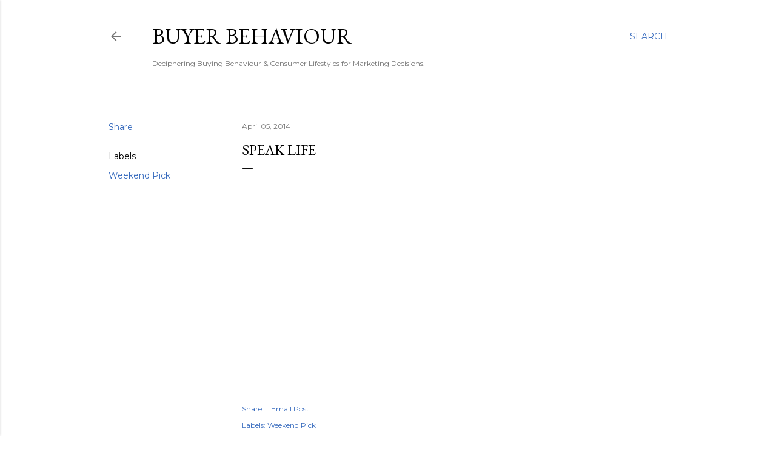

--- FILE ---
content_type: text/html; charset=UTF-8
request_url: https://www.buyerbehaviour.org/2014/04/speak-life.html
body_size: 56800
content:
<!DOCTYPE html>
<html dir='ltr' lang='en'>
<head>
<meta content='width=device-width, initial-scale=1' name='viewport'/>
<title>Speak Life</title>
<meta content='text/html; charset=UTF-8' http-equiv='Content-Type'/>
<!-- Chrome, Firefox OS and Opera -->
<meta content='#ffffff' name='theme-color'/>
<!-- Windows Phone -->
<meta content='#ffffff' name='msapplication-navbutton-color'/>
<meta content='blogger' name='generator'/>
<link href='https://www.buyerbehaviour.org/favicon.ico' rel='icon' type='image/x-icon'/>
<link href='http://www.buyerbehaviour.org/2014/04/speak-life.html' rel='canonical'/>
<link rel="alternate" type="application/atom+xml" title="Buyer Behaviour - Atom" href="https://www.buyerbehaviour.org/feeds/posts/default" />
<link rel="alternate" type="application/rss+xml" title="Buyer Behaviour - RSS" href="https://www.buyerbehaviour.org/feeds/posts/default?alt=rss" />
<link rel="service.post" type="application/atom+xml" title="Buyer Behaviour - Atom" href="https://www.blogger.com/feeds/122591567775649230/posts/default" />

<link rel="alternate" type="application/atom+xml" title="Buyer Behaviour - Atom" href="https://www.buyerbehaviour.org/feeds/2527924041238540636/comments/default" />
<!--Can't find substitution for tag [blog.ieCssRetrofitLinks]-->
<link href='https://i.ytimg.com/vi/ZeBv9r92VQ0/hqdefault.jpg' rel='image_src'/>
<meta content='http://www.buyerbehaviour.org/2014/04/speak-life.html' property='og:url'/>
<meta content='Speak Life' property='og:title'/>
<meta content='A Blog about consumer behavior and consumption that aids better marketing decision making.' property='og:description'/>
<meta content='https://lh3.googleusercontent.com/blogger_img_proxy/AEn0k_tugFiZThCVoe0lU_foHVl0ys72sudIvbtNEvUHrXbEcQAhsLUpEMVxJ2IN-XsghqhXEWLNMTjtcliizVskomeMrlE9cLBMY7i-ROOur8X5bM_s-g=w1200-h630-n-k-no-nu' property='og:image'/>
<style type='text/css'>@font-face{font-family:'EB Garamond';font-style:normal;font-weight:400;font-display:swap;src:url(//fonts.gstatic.com/s/ebgaramond/v32/SlGDmQSNjdsmc35JDF1K5E55YMjF_7DPuGi-6_RkCY9_WamXgHlIbvw.woff2)format('woff2');unicode-range:U+0460-052F,U+1C80-1C8A,U+20B4,U+2DE0-2DFF,U+A640-A69F,U+FE2E-FE2F;}@font-face{font-family:'EB Garamond';font-style:normal;font-weight:400;font-display:swap;src:url(//fonts.gstatic.com/s/ebgaramond/v32/SlGDmQSNjdsmc35JDF1K5E55YMjF_7DPuGi-6_RkAI9_WamXgHlIbvw.woff2)format('woff2');unicode-range:U+0301,U+0400-045F,U+0490-0491,U+04B0-04B1,U+2116;}@font-face{font-family:'EB Garamond';font-style:normal;font-weight:400;font-display:swap;src:url(//fonts.gstatic.com/s/ebgaramond/v32/SlGDmQSNjdsmc35JDF1K5E55YMjF_7DPuGi-6_RkCI9_WamXgHlIbvw.woff2)format('woff2');unicode-range:U+1F00-1FFF;}@font-face{font-family:'EB Garamond';font-style:normal;font-weight:400;font-display:swap;src:url(//fonts.gstatic.com/s/ebgaramond/v32/SlGDmQSNjdsmc35JDF1K5E55YMjF_7DPuGi-6_RkB49_WamXgHlIbvw.woff2)format('woff2');unicode-range:U+0370-0377,U+037A-037F,U+0384-038A,U+038C,U+038E-03A1,U+03A3-03FF;}@font-face{font-family:'EB Garamond';font-style:normal;font-weight:400;font-display:swap;src:url(//fonts.gstatic.com/s/ebgaramond/v32/SlGDmQSNjdsmc35JDF1K5E55YMjF_7DPuGi-6_RkC49_WamXgHlIbvw.woff2)format('woff2');unicode-range:U+0102-0103,U+0110-0111,U+0128-0129,U+0168-0169,U+01A0-01A1,U+01AF-01B0,U+0300-0301,U+0303-0304,U+0308-0309,U+0323,U+0329,U+1EA0-1EF9,U+20AB;}@font-face{font-family:'EB Garamond';font-style:normal;font-weight:400;font-display:swap;src:url(//fonts.gstatic.com/s/ebgaramond/v32/SlGDmQSNjdsmc35JDF1K5E55YMjF_7DPuGi-6_RkCo9_WamXgHlIbvw.woff2)format('woff2');unicode-range:U+0100-02BA,U+02BD-02C5,U+02C7-02CC,U+02CE-02D7,U+02DD-02FF,U+0304,U+0308,U+0329,U+1D00-1DBF,U+1E00-1E9F,U+1EF2-1EFF,U+2020,U+20A0-20AB,U+20AD-20C0,U+2113,U+2C60-2C7F,U+A720-A7FF;}@font-face{font-family:'EB Garamond';font-style:normal;font-weight:400;font-display:swap;src:url(//fonts.gstatic.com/s/ebgaramond/v32/SlGDmQSNjdsmc35JDF1K5E55YMjF_7DPuGi-6_RkBI9_WamXgHlI.woff2)format('woff2');unicode-range:U+0000-00FF,U+0131,U+0152-0153,U+02BB-02BC,U+02C6,U+02DA,U+02DC,U+0304,U+0308,U+0329,U+2000-206F,U+20AC,U+2122,U+2191,U+2193,U+2212,U+2215,U+FEFF,U+FFFD;}@font-face{font-family:'Lora';font-style:normal;font-weight:400;font-display:swap;src:url(//fonts.gstatic.com/s/lora/v37/0QI6MX1D_JOuGQbT0gvTJPa787weuxJMkq18ndeYxZ2JTg.woff2)format('woff2');unicode-range:U+0460-052F,U+1C80-1C8A,U+20B4,U+2DE0-2DFF,U+A640-A69F,U+FE2E-FE2F;}@font-face{font-family:'Lora';font-style:normal;font-weight:400;font-display:swap;src:url(//fonts.gstatic.com/s/lora/v37/0QI6MX1D_JOuGQbT0gvTJPa787weuxJFkq18ndeYxZ2JTg.woff2)format('woff2');unicode-range:U+0301,U+0400-045F,U+0490-0491,U+04B0-04B1,U+2116;}@font-face{font-family:'Lora';font-style:normal;font-weight:400;font-display:swap;src:url(//fonts.gstatic.com/s/lora/v37/0QI6MX1D_JOuGQbT0gvTJPa787weuxI9kq18ndeYxZ2JTg.woff2)format('woff2');unicode-range:U+0302-0303,U+0305,U+0307-0308,U+0310,U+0312,U+0315,U+031A,U+0326-0327,U+032C,U+032F-0330,U+0332-0333,U+0338,U+033A,U+0346,U+034D,U+0391-03A1,U+03A3-03A9,U+03B1-03C9,U+03D1,U+03D5-03D6,U+03F0-03F1,U+03F4-03F5,U+2016-2017,U+2034-2038,U+203C,U+2040,U+2043,U+2047,U+2050,U+2057,U+205F,U+2070-2071,U+2074-208E,U+2090-209C,U+20D0-20DC,U+20E1,U+20E5-20EF,U+2100-2112,U+2114-2115,U+2117-2121,U+2123-214F,U+2190,U+2192,U+2194-21AE,U+21B0-21E5,U+21F1-21F2,U+21F4-2211,U+2213-2214,U+2216-22FF,U+2308-230B,U+2310,U+2319,U+231C-2321,U+2336-237A,U+237C,U+2395,U+239B-23B7,U+23D0,U+23DC-23E1,U+2474-2475,U+25AF,U+25B3,U+25B7,U+25BD,U+25C1,U+25CA,U+25CC,U+25FB,U+266D-266F,U+27C0-27FF,U+2900-2AFF,U+2B0E-2B11,U+2B30-2B4C,U+2BFE,U+3030,U+FF5B,U+FF5D,U+1D400-1D7FF,U+1EE00-1EEFF;}@font-face{font-family:'Lora';font-style:normal;font-weight:400;font-display:swap;src:url(//fonts.gstatic.com/s/lora/v37/0QI6MX1D_JOuGQbT0gvTJPa787weuxIvkq18ndeYxZ2JTg.woff2)format('woff2');unicode-range:U+0001-000C,U+000E-001F,U+007F-009F,U+20DD-20E0,U+20E2-20E4,U+2150-218F,U+2190,U+2192,U+2194-2199,U+21AF,U+21E6-21F0,U+21F3,U+2218-2219,U+2299,U+22C4-22C6,U+2300-243F,U+2440-244A,U+2460-24FF,U+25A0-27BF,U+2800-28FF,U+2921-2922,U+2981,U+29BF,U+29EB,U+2B00-2BFF,U+4DC0-4DFF,U+FFF9-FFFB,U+10140-1018E,U+10190-1019C,U+101A0,U+101D0-101FD,U+102E0-102FB,U+10E60-10E7E,U+1D2C0-1D2D3,U+1D2E0-1D37F,U+1F000-1F0FF,U+1F100-1F1AD,U+1F1E6-1F1FF,U+1F30D-1F30F,U+1F315,U+1F31C,U+1F31E,U+1F320-1F32C,U+1F336,U+1F378,U+1F37D,U+1F382,U+1F393-1F39F,U+1F3A7-1F3A8,U+1F3AC-1F3AF,U+1F3C2,U+1F3C4-1F3C6,U+1F3CA-1F3CE,U+1F3D4-1F3E0,U+1F3ED,U+1F3F1-1F3F3,U+1F3F5-1F3F7,U+1F408,U+1F415,U+1F41F,U+1F426,U+1F43F,U+1F441-1F442,U+1F444,U+1F446-1F449,U+1F44C-1F44E,U+1F453,U+1F46A,U+1F47D,U+1F4A3,U+1F4B0,U+1F4B3,U+1F4B9,U+1F4BB,U+1F4BF,U+1F4C8-1F4CB,U+1F4D6,U+1F4DA,U+1F4DF,U+1F4E3-1F4E6,U+1F4EA-1F4ED,U+1F4F7,U+1F4F9-1F4FB,U+1F4FD-1F4FE,U+1F503,U+1F507-1F50B,U+1F50D,U+1F512-1F513,U+1F53E-1F54A,U+1F54F-1F5FA,U+1F610,U+1F650-1F67F,U+1F687,U+1F68D,U+1F691,U+1F694,U+1F698,U+1F6AD,U+1F6B2,U+1F6B9-1F6BA,U+1F6BC,U+1F6C6-1F6CF,U+1F6D3-1F6D7,U+1F6E0-1F6EA,U+1F6F0-1F6F3,U+1F6F7-1F6FC,U+1F700-1F7FF,U+1F800-1F80B,U+1F810-1F847,U+1F850-1F859,U+1F860-1F887,U+1F890-1F8AD,U+1F8B0-1F8BB,U+1F8C0-1F8C1,U+1F900-1F90B,U+1F93B,U+1F946,U+1F984,U+1F996,U+1F9E9,U+1FA00-1FA6F,U+1FA70-1FA7C,U+1FA80-1FA89,U+1FA8F-1FAC6,U+1FACE-1FADC,U+1FADF-1FAE9,U+1FAF0-1FAF8,U+1FB00-1FBFF;}@font-face{font-family:'Lora';font-style:normal;font-weight:400;font-display:swap;src:url(//fonts.gstatic.com/s/lora/v37/0QI6MX1D_JOuGQbT0gvTJPa787weuxJOkq18ndeYxZ2JTg.woff2)format('woff2');unicode-range:U+0102-0103,U+0110-0111,U+0128-0129,U+0168-0169,U+01A0-01A1,U+01AF-01B0,U+0300-0301,U+0303-0304,U+0308-0309,U+0323,U+0329,U+1EA0-1EF9,U+20AB;}@font-face{font-family:'Lora';font-style:normal;font-weight:400;font-display:swap;src:url(//fonts.gstatic.com/s/lora/v37/0QI6MX1D_JOuGQbT0gvTJPa787weuxJPkq18ndeYxZ2JTg.woff2)format('woff2');unicode-range:U+0100-02BA,U+02BD-02C5,U+02C7-02CC,U+02CE-02D7,U+02DD-02FF,U+0304,U+0308,U+0329,U+1D00-1DBF,U+1E00-1E9F,U+1EF2-1EFF,U+2020,U+20A0-20AB,U+20AD-20C0,U+2113,U+2C60-2C7F,U+A720-A7FF;}@font-face{font-family:'Lora';font-style:normal;font-weight:400;font-display:swap;src:url(//fonts.gstatic.com/s/lora/v37/0QI6MX1D_JOuGQbT0gvTJPa787weuxJBkq18ndeYxZ0.woff2)format('woff2');unicode-range:U+0000-00FF,U+0131,U+0152-0153,U+02BB-02BC,U+02C6,U+02DA,U+02DC,U+0304,U+0308,U+0329,U+2000-206F,U+20AC,U+2122,U+2191,U+2193,U+2212,U+2215,U+FEFF,U+FFFD;}@font-face{font-family:'Montserrat';font-style:normal;font-weight:400;font-display:swap;src:url(//fonts.gstatic.com/s/montserrat/v31/JTUSjIg1_i6t8kCHKm459WRhyyTh89ZNpQ.woff2)format('woff2');unicode-range:U+0460-052F,U+1C80-1C8A,U+20B4,U+2DE0-2DFF,U+A640-A69F,U+FE2E-FE2F;}@font-face{font-family:'Montserrat';font-style:normal;font-weight:400;font-display:swap;src:url(//fonts.gstatic.com/s/montserrat/v31/JTUSjIg1_i6t8kCHKm459W1hyyTh89ZNpQ.woff2)format('woff2');unicode-range:U+0301,U+0400-045F,U+0490-0491,U+04B0-04B1,U+2116;}@font-face{font-family:'Montserrat';font-style:normal;font-weight:400;font-display:swap;src:url(//fonts.gstatic.com/s/montserrat/v31/JTUSjIg1_i6t8kCHKm459WZhyyTh89ZNpQ.woff2)format('woff2');unicode-range:U+0102-0103,U+0110-0111,U+0128-0129,U+0168-0169,U+01A0-01A1,U+01AF-01B0,U+0300-0301,U+0303-0304,U+0308-0309,U+0323,U+0329,U+1EA0-1EF9,U+20AB;}@font-face{font-family:'Montserrat';font-style:normal;font-weight:400;font-display:swap;src:url(//fonts.gstatic.com/s/montserrat/v31/JTUSjIg1_i6t8kCHKm459WdhyyTh89ZNpQ.woff2)format('woff2');unicode-range:U+0100-02BA,U+02BD-02C5,U+02C7-02CC,U+02CE-02D7,U+02DD-02FF,U+0304,U+0308,U+0329,U+1D00-1DBF,U+1E00-1E9F,U+1EF2-1EFF,U+2020,U+20A0-20AB,U+20AD-20C0,U+2113,U+2C60-2C7F,U+A720-A7FF;}@font-face{font-family:'Montserrat';font-style:normal;font-weight:400;font-display:swap;src:url(//fonts.gstatic.com/s/montserrat/v31/JTUSjIg1_i6t8kCHKm459WlhyyTh89Y.woff2)format('woff2');unicode-range:U+0000-00FF,U+0131,U+0152-0153,U+02BB-02BC,U+02C6,U+02DA,U+02DC,U+0304,U+0308,U+0329,U+2000-206F,U+20AC,U+2122,U+2191,U+2193,U+2212,U+2215,U+FEFF,U+FFFD;}@font-face{font-family:'Montserrat';font-style:normal;font-weight:700;font-display:swap;src:url(//fonts.gstatic.com/s/montserrat/v31/JTUSjIg1_i6t8kCHKm459WRhyyTh89ZNpQ.woff2)format('woff2');unicode-range:U+0460-052F,U+1C80-1C8A,U+20B4,U+2DE0-2DFF,U+A640-A69F,U+FE2E-FE2F;}@font-face{font-family:'Montserrat';font-style:normal;font-weight:700;font-display:swap;src:url(//fonts.gstatic.com/s/montserrat/v31/JTUSjIg1_i6t8kCHKm459W1hyyTh89ZNpQ.woff2)format('woff2');unicode-range:U+0301,U+0400-045F,U+0490-0491,U+04B0-04B1,U+2116;}@font-face{font-family:'Montserrat';font-style:normal;font-weight:700;font-display:swap;src:url(//fonts.gstatic.com/s/montserrat/v31/JTUSjIg1_i6t8kCHKm459WZhyyTh89ZNpQ.woff2)format('woff2');unicode-range:U+0102-0103,U+0110-0111,U+0128-0129,U+0168-0169,U+01A0-01A1,U+01AF-01B0,U+0300-0301,U+0303-0304,U+0308-0309,U+0323,U+0329,U+1EA0-1EF9,U+20AB;}@font-face{font-family:'Montserrat';font-style:normal;font-weight:700;font-display:swap;src:url(//fonts.gstatic.com/s/montserrat/v31/JTUSjIg1_i6t8kCHKm459WdhyyTh89ZNpQ.woff2)format('woff2');unicode-range:U+0100-02BA,U+02BD-02C5,U+02C7-02CC,U+02CE-02D7,U+02DD-02FF,U+0304,U+0308,U+0329,U+1D00-1DBF,U+1E00-1E9F,U+1EF2-1EFF,U+2020,U+20A0-20AB,U+20AD-20C0,U+2113,U+2C60-2C7F,U+A720-A7FF;}@font-face{font-family:'Montserrat';font-style:normal;font-weight:700;font-display:swap;src:url(//fonts.gstatic.com/s/montserrat/v31/JTUSjIg1_i6t8kCHKm459WlhyyTh89Y.woff2)format('woff2');unicode-range:U+0000-00FF,U+0131,U+0152-0153,U+02BB-02BC,U+02C6,U+02DA,U+02DC,U+0304,U+0308,U+0329,U+2000-206F,U+20AC,U+2122,U+2191,U+2193,U+2212,U+2215,U+FEFF,U+FFFD;}@font-face{font-family:'Roboto';font-style:normal;font-weight:400;font-stretch:100%;font-display:swap;src:url(//fonts.gstatic.com/s/roboto/v50/KFOMCnqEu92Fr1ME7kSn66aGLdTylUAMQXC89YmC2DPNWubEbVmZiAr0klQmz24O0g.woff2)format('woff2');unicode-range:U+0460-052F,U+1C80-1C8A,U+20B4,U+2DE0-2DFF,U+A640-A69F,U+FE2E-FE2F;}@font-face{font-family:'Roboto';font-style:normal;font-weight:400;font-stretch:100%;font-display:swap;src:url(//fonts.gstatic.com/s/roboto/v50/KFOMCnqEu92Fr1ME7kSn66aGLdTylUAMQXC89YmC2DPNWubEbVmQiAr0klQmz24O0g.woff2)format('woff2');unicode-range:U+0301,U+0400-045F,U+0490-0491,U+04B0-04B1,U+2116;}@font-face{font-family:'Roboto';font-style:normal;font-weight:400;font-stretch:100%;font-display:swap;src:url(//fonts.gstatic.com/s/roboto/v50/KFOMCnqEu92Fr1ME7kSn66aGLdTylUAMQXC89YmC2DPNWubEbVmYiAr0klQmz24O0g.woff2)format('woff2');unicode-range:U+1F00-1FFF;}@font-face{font-family:'Roboto';font-style:normal;font-weight:400;font-stretch:100%;font-display:swap;src:url(//fonts.gstatic.com/s/roboto/v50/KFOMCnqEu92Fr1ME7kSn66aGLdTylUAMQXC89YmC2DPNWubEbVmXiAr0klQmz24O0g.woff2)format('woff2');unicode-range:U+0370-0377,U+037A-037F,U+0384-038A,U+038C,U+038E-03A1,U+03A3-03FF;}@font-face{font-family:'Roboto';font-style:normal;font-weight:400;font-stretch:100%;font-display:swap;src:url(//fonts.gstatic.com/s/roboto/v50/KFOMCnqEu92Fr1ME7kSn66aGLdTylUAMQXC89YmC2DPNWubEbVnoiAr0klQmz24O0g.woff2)format('woff2');unicode-range:U+0302-0303,U+0305,U+0307-0308,U+0310,U+0312,U+0315,U+031A,U+0326-0327,U+032C,U+032F-0330,U+0332-0333,U+0338,U+033A,U+0346,U+034D,U+0391-03A1,U+03A3-03A9,U+03B1-03C9,U+03D1,U+03D5-03D6,U+03F0-03F1,U+03F4-03F5,U+2016-2017,U+2034-2038,U+203C,U+2040,U+2043,U+2047,U+2050,U+2057,U+205F,U+2070-2071,U+2074-208E,U+2090-209C,U+20D0-20DC,U+20E1,U+20E5-20EF,U+2100-2112,U+2114-2115,U+2117-2121,U+2123-214F,U+2190,U+2192,U+2194-21AE,U+21B0-21E5,U+21F1-21F2,U+21F4-2211,U+2213-2214,U+2216-22FF,U+2308-230B,U+2310,U+2319,U+231C-2321,U+2336-237A,U+237C,U+2395,U+239B-23B7,U+23D0,U+23DC-23E1,U+2474-2475,U+25AF,U+25B3,U+25B7,U+25BD,U+25C1,U+25CA,U+25CC,U+25FB,U+266D-266F,U+27C0-27FF,U+2900-2AFF,U+2B0E-2B11,U+2B30-2B4C,U+2BFE,U+3030,U+FF5B,U+FF5D,U+1D400-1D7FF,U+1EE00-1EEFF;}@font-face{font-family:'Roboto';font-style:normal;font-weight:400;font-stretch:100%;font-display:swap;src:url(//fonts.gstatic.com/s/roboto/v50/KFOMCnqEu92Fr1ME7kSn66aGLdTylUAMQXC89YmC2DPNWubEbVn6iAr0klQmz24O0g.woff2)format('woff2');unicode-range:U+0001-000C,U+000E-001F,U+007F-009F,U+20DD-20E0,U+20E2-20E4,U+2150-218F,U+2190,U+2192,U+2194-2199,U+21AF,U+21E6-21F0,U+21F3,U+2218-2219,U+2299,U+22C4-22C6,U+2300-243F,U+2440-244A,U+2460-24FF,U+25A0-27BF,U+2800-28FF,U+2921-2922,U+2981,U+29BF,U+29EB,U+2B00-2BFF,U+4DC0-4DFF,U+FFF9-FFFB,U+10140-1018E,U+10190-1019C,U+101A0,U+101D0-101FD,U+102E0-102FB,U+10E60-10E7E,U+1D2C0-1D2D3,U+1D2E0-1D37F,U+1F000-1F0FF,U+1F100-1F1AD,U+1F1E6-1F1FF,U+1F30D-1F30F,U+1F315,U+1F31C,U+1F31E,U+1F320-1F32C,U+1F336,U+1F378,U+1F37D,U+1F382,U+1F393-1F39F,U+1F3A7-1F3A8,U+1F3AC-1F3AF,U+1F3C2,U+1F3C4-1F3C6,U+1F3CA-1F3CE,U+1F3D4-1F3E0,U+1F3ED,U+1F3F1-1F3F3,U+1F3F5-1F3F7,U+1F408,U+1F415,U+1F41F,U+1F426,U+1F43F,U+1F441-1F442,U+1F444,U+1F446-1F449,U+1F44C-1F44E,U+1F453,U+1F46A,U+1F47D,U+1F4A3,U+1F4B0,U+1F4B3,U+1F4B9,U+1F4BB,U+1F4BF,U+1F4C8-1F4CB,U+1F4D6,U+1F4DA,U+1F4DF,U+1F4E3-1F4E6,U+1F4EA-1F4ED,U+1F4F7,U+1F4F9-1F4FB,U+1F4FD-1F4FE,U+1F503,U+1F507-1F50B,U+1F50D,U+1F512-1F513,U+1F53E-1F54A,U+1F54F-1F5FA,U+1F610,U+1F650-1F67F,U+1F687,U+1F68D,U+1F691,U+1F694,U+1F698,U+1F6AD,U+1F6B2,U+1F6B9-1F6BA,U+1F6BC,U+1F6C6-1F6CF,U+1F6D3-1F6D7,U+1F6E0-1F6EA,U+1F6F0-1F6F3,U+1F6F7-1F6FC,U+1F700-1F7FF,U+1F800-1F80B,U+1F810-1F847,U+1F850-1F859,U+1F860-1F887,U+1F890-1F8AD,U+1F8B0-1F8BB,U+1F8C0-1F8C1,U+1F900-1F90B,U+1F93B,U+1F946,U+1F984,U+1F996,U+1F9E9,U+1FA00-1FA6F,U+1FA70-1FA7C,U+1FA80-1FA89,U+1FA8F-1FAC6,U+1FACE-1FADC,U+1FADF-1FAE9,U+1FAF0-1FAF8,U+1FB00-1FBFF;}@font-face{font-family:'Roboto';font-style:normal;font-weight:400;font-stretch:100%;font-display:swap;src:url(//fonts.gstatic.com/s/roboto/v50/KFOMCnqEu92Fr1ME7kSn66aGLdTylUAMQXC89YmC2DPNWubEbVmbiAr0klQmz24O0g.woff2)format('woff2');unicode-range:U+0102-0103,U+0110-0111,U+0128-0129,U+0168-0169,U+01A0-01A1,U+01AF-01B0,U+0300-0301,U+0303-0304,U+0308-0309,U+0323,U+0329,U+1EA0-1EF9,U+20AB;}@font-face{font-family:'Roboto';font-style:normal;font-weight:400;font-stretch:100%;font-display:swap;src:url(//fonts.gstatic.com/s/roboto/v50/KFOMCnqEu92Fr1ME7kSn66aGLdTylUAMQXC89YmC2DPNWubEbVmaiAr0klQmz24O0g.woff2)format('woff2');unicode-range:U+0100-02BA,U+02BD-02C5,U+02C7-02CC,U+02CE-02D7,U+02DD-02FF,U+0304,U+0308,U+0329,U+1D00-1DBF,U+1E00-1E9F,U+1EF2-1EFF,U+2020,U+20A0-20AB,U+20AD-20C0,U+2113,U+2C60-2C7F,U+A720-A7FF;}@font-face{font-family:'Roboto';font-style:normal;font-weight:400;font-stretch:100%;font-display:swap;src:url(//fonts.gstatic.com/s/roboto/v50/KFOMCnqEu92Fr1ME7kSn66aGLdTylUAMQXC89YmC2DPNWubEbVmUiAr0klQmz24.woff2)format('woff2');unicode-range:U+0000-00FF,U+0131,U+0152-0153,U+02BB-02BC,U+02C6,U+02DA,U+02DC,U+0304,U+0308,U+0329,U+2000-206F,U+20AC,U+2122,U+2191,U+2193,U+2212,U+2215,U+FEFF,U+FFFD;}</style>
<style id='page-skin-1' type='text/css'><!--
/*! normalize.css v3.0.1 | MIT License | git.io/normalize */html{font-family:sans-serif;-ms-text-size-adjust:100%;-webkit-text-size-adjust:100%}body{margin:0}article,aside,details,figcaption,figure,footer,header,hgroup,main,nav,section,summary{display:block}audio,canvas,progress,video{display:inline-block;vertical-align:baseline}audio:not([controls]){display:none;height:0}[hidden],template{display:none}a{background:transparent}a:active,a:hover{outline:0}abbr[title]{border-bottom:1px dotted}b,strong{font-weight:bold}dfn{font-style:italic}h1{font-size:2em;margin:.67em 0}mark{background:#ff0;color:#000}small{font-size:80%}sub,sup{font-size:75%;line-height:0;position:relative;vertical-align:baseline}sup{top:-0.5em}sub{bottom:-0.25em}img{border:0}svg:not(:root){overflow:hidden}figure{margin:1em 40px}hr{-moz-box-sizing:content-box;box-sizing:content-box;height:0}pre{overflow:auto}code,kbd,pre,samp{font-family:monospace,monospace;font-size:1em}button,input,optgroup,select,textarea{color:inherit;font:inherit;margin:0}button{overflow:visible}button,select{text-transform:none}button,html input[type="button"],input[type="reset"],input[type="submit"]{-webkit-appearance:button;cursor:pointer}button[disabled],html input[disabled]{cursor:default}button::-moz-focus-inner,input::-moz-focus-inner{border:0;padding:0}input{line-height:normal}input[type="checkbox"],input[type="radio"]{box-sizing:border-box;padding:0}input[type="number"]::-webkit-inner-spin-button,input[type="number"]::-webkit-outer-spin-button{height:auto}input[type="search"]{-webkit-appearance:textfield;-moz-box-sizing:content-box;-webkit-box-sizing:content-box;box-sizing:content-box}input[type="search"]::-webkit-search-cancel-button,input[type="search"]::-webkit-search-decoration{-webkit-appearance:none}fieldset{border:1px solid #c0c0c0;margin:0 2px;padding:.35em .625em .75em}legend{border:0;padding:0}textarea{overflow:auto}optgroup{font-weight:bold}table{border-collapse:collapse;border-spacing:0}td,th{padding:0}
/*!************************************************
* Blogger Template Style
* Name: Soho
**************************************************/
body{
overflow-wrap:break-word;
word-break:break-word;
word-wrap:break-word
}
.hidden{
display:none
}
.invisible{
visibility:hidden
}
.container::after,.float-container::after{
clear:both;
content:"";
display:table
}
.clearboth{
clear:both
}
#comments .comment .comment-actions,.subscribe-popup .FollowByEmail .follow-by-email-submit{
background:0 0;
border:0;
box-shadow:none;
color:#376bbe;
cursor:pointer;
font-size:14px;
font-weight:700;
outline:0;
text-decoration:none;
text-transform:uppercase;
width:auto
}
.dim-overlay{
background-color:rgba(0,0,0,.54);
height:100vh;
left:0;
position:fixed;
top:0;
width:100%
}
#sharing-dim-overlay{
background-color:transparent
}
input::-ms-clear{
display:none
}
.blogger-logo,.svg-icon-24.blogger-logo{
fill:#ff9800;
opacity:1
}
.loading-spinner-large{
-webkit-animation:mspin-rotate 1.568s infinite linear;
animation:mspin-rotate 1.568s infinite linear;
height:48px;
overflow:hidden;
position:absolute;
width:48px;
z-index:200
}
.loading-spinner-large>div{
-webkit-animation:mspin-revrot 5332ms infinite steps(4);
animation:mspin-revrot 5332ms infinite steps(4)
}
.loading-spinner-large>div>div{
-webkit-animation:mspin-singlecolor-large-film 1333ms infinite steps(81);
animation:mspin-singlecolor-large-film 1333ms infinite steps(81);
background-size:100%;
height:48px;
width:3888px
}
.mspin-black-large>div>div,.mspin-grey_54-large>div>div{
background-image:url(https://www.blogblog.com/indie/mspin_black_large.svg)
}
.mspin-white-large>div>div{
background-image:url(https://www.blogblog.com/indie/mspin_white_large.svg)
}
.mspin-grey_54-large{
opacity:.54
}
@-webkit-keyframes mspin-singlecolor-large-film{
from{
-webkit-transform:translateX(0);
transform:translateX(0)
}
to{
-webkit-transform:translateX(-3888px);
transform:translateX(-3888px)
}
}
@keyframes mspin-singlecolor-large-film{
from{
-webkit-transform:translateX(0);
transform:translateX(0)
}
to{
-webkit-transform:translateX(-3888px);
transform:translateX(-3888px)
}
}
@-webkit-keyframes mspin-rotate{
from{
-webkit-transform:rotate(0);
transform:rotate(0)
}
to{
-webkit-transform:rotate(360deg);
transform:rotate(360deg)
}
}
@keyframes mspin-rotate{
from{
-webkit-transform:rotate(0);
transform:rotate(0)
}
to{
-webkit-transform:rotate(360deg);
transform:rotate(360deg)
}
}
@-webkit-keyframes mspin-revrot{
from{
-webkit-transform:rotate(0);
transform:rotate(0)
}
to{
-webkit-transform:rotate(-360deg);
transform:rotate(-360deg)
}
}
@keyframes mspin-revrot{
from{
-webkit-transform:rotate(0);
transform:rotate(0)
}
to{
-webkit-transform:rotate(-360deg);
transform:rotate(-360deg)
}
}
.skip-navigation{
background-color:#fff;
box-sizing:border-box;
color:#000;
display:block;
height:0;
left:0;
line-height:50px;
overflow:hidden;
padding-top:0;
position:fixed;
text-align:center;
top:0;
-webkit-transition:box-shadow .3s,height .3s,padding-top .3s;
transition:box-shadow .3s,height .3s,padding-top .3s;
width:100%;
z-index:900
}
.skip-navigation:focus{
box-shadow:0 4px 5px 0 rgba(0,0,0,.14),0 1px 10px 0 rgba(0,0,0,.12),0 2px 4px -1px rgba(0,0,0,.2);
height:50px
}
#main{
outline:0
}
.main-heading{
position:absolute;
clip:rect(1px,1px,1px,1px);
padding:0;
border:0;
height:1px;
width:1px;
overflow:hidden
}
.Attribution{
margin-top:1em;
text-align:center
}
.Attribution .blogger img,.Attribution .blogger svg{
vertical-align:bottom
}
.Attribution .blogger img{
margin-right:.5em
}
.Attribution div{
line-height:24px;
margin-top:.5em
}
.Attribution .copyright,.Attribution .image-attribution{
font-size:.7em;
margin-top:1.5em
}
.BLOG_mobile_video_class{
display:none
}
.bg-photo{
background-attachment:scroll!important
}
body .CSS_LIGHTBOX{
z-index:900
}
.extendable .show-less,.extendable .show-more{
border-color:#376bbe;
color:#376bbe;
margin-top:8px
}
.extendable .show-less.hidden,.extendable .show-more.hidden{
display:none
}
.inline-ad{
display:none;
max-width:100%;
overflow:hidden
}
.adsbygoogle{
display:block
}
#cookieChoiceInfo{
bottom:0;
top:auto
}
iframe.b-hbp-video{
border:0
}
.post-body img{
max-width:100%
}
.post-body iframe{
max-width:100%
}
.post-body a[imageanchor="1"]{
display:inline-block
}
.byline{
margin-right:1em
}
.byline:last-child{
margin-right:0
}
.link-copied-dialog{
max-width:520px;
outline:0
}
.link-copied-dialog .modal-dialog-buttons{
margin-top:8px
}
.link-copied-dialog .goog-buttonset-default{
background:0 0;
border:0
}
.link-copied-dialog .goog-buttonset-default:focus{
outline:0
}
.paging-control-container{
margin-bottom:16px
}
.paging-control-container .paging-control{
display:inline-block
}
.paging-control-container .comment-range-text::after,.paging-control-container .paging-control{
color:#376bbe
}
.paging-control-container .comment-range-text,.paging-control-container .paging-control{
margin-right:8px
}
.paging-control-container .comment-range-text::after,.paging-control-container .paging-control::after{
content:"\b7";
cursor:default;
padding-left:8px;
pointer-events:none
}
.paging-control-container .comment-range-text:last-child::after,.paging-control-container .paging-control:last-child::after{
content:none
}
.byline.reactions iframe{
height:20px
}
.b-notification{
color:#000;
background-color:#fff;
border-bottom:solid 1px #000;
box-sizing:border-box;
padding:16px 32px;
text-align:center
}
.b-notification.visible{
-webkit-transition:margin-top .3s cubic-bezier(.4,0,.2,1);
transition:margin-top .3s cubic-bezier(.4,0,.2,1)
}
.b-notification.invisible{
position:absolute
}
.b-notification-close{
position:absolute;
right:8px;
top:8px
}
.no-posts-message{
line-height:40px;
text-align:center
}
@media screen and (max-width:1162px){
body.item-view .post-body a[imageanchor="1"][style*="float: left;"],body.item-view .post-body a[imageanchor="1"][style*="float: right;"]{
float:none!important;
clear:none!important
}
body.item-view .post-body a[imageanchor="1"] img{
display:block;
height:auto;
margin:0 auto
}
body.item-view .post-body>.separator:first-child>a[imageanchor="1"]:first-child{
margin-top:20px
}
.post-body a[imageanchor]{
display:block
}
body.item-view .post-body a[imageanchor="1"]{
margin-left:0!important;
margin-right:0!important
}
body.item-view .post-body a[imageanchor="1"]+a[imageanchor="1"]{
margin-top:16px
}
}
.item-control{
display:none
}
#comments{
border-top:1px dashed rgba(0,0,0,.54);
margin-top:20px;
padding:20px
}
#comments .comment-thread ol{
margin:0;
padding-left:0;
padding-left:0
}
#comments .comment .comment-replybox-single,#comments .comment-thread .comment-replies{
margin-left:60px
}
#comments .comment-thread .thread-count{
display:none
}
#comments .comment{
list-style-type:none;
padding:0 0 30px;
position:relative
}
#comments .comment .comment{
padding-bottom:8px
}
.comment .avatar-image-container{
position:absolute
}
.comment .avatar-image-container img{
border-radius:50%
}
.avatar-image-container svg,.comment .avatar-image-container .avatar-icon{
border-radius:50%;
border:solid 1px #000000;
box-sizing:border-box;
fill:#000000;
height:35px;
margin:0;
padding:7px;
width:35px
}
.comment .comment-block{
margin-top:10px;
margin-left:60px;
padding-bottom:0
}
#comments .comment-author-header-wrapper{
margin-left:40px
}
#comments .comment .thread-expanded .comment-block{
padding-bottom:20px
}
#comments .comment .comment-header .user,#comments .comment .comment-header .user a{
color:#000000;
font-style:normal;
font-weight:700
}
#comments .comment .comment-actions{
bottom:0;
margin-bottom:15px;
position:absolute
}
#comments .comment .comment-actions>*{
margin-right:8px
}
#comments .comment .comment-header .datetime{
bottom:0;
color:rgba(0, 0, 0, 0.54);
display:inline-block;
font-size:13px;
font-style:italic;
margin-left:8px
}
#comments .comment .comment-footer .comment-timestamp a,#comments .comment .comment-header .datetime a{
color:rgba(0, 0, 0, 0.54)
}
#comments .comment .comment-content,.comment .comment-body{
margin-top:12px;
word-break:break-word
}
.comment-body{
margin-bottom:12px
}
#comments.embed[data-num-comments="0"]{
border:0;
margin-top:0;
padding-top:0
}
#comments.embed[data-num-comments="0"] #comment-post-message,#comments.embed[data-num-comments="0"] div.comment-form>p,#comments.embed[data-num-comments="0"] p.comment-footer{
display:none
}
#comment-editor-src{
display:none
}
.comments .comments-content .loadmore.loaded{
max-height:0;
opacity:0;
overflow:hidden
}
.extendable .remaining-items{
height:0;
overflow:hidden;
-webkit-transition:height .3s cubic-bezier(.4,0,.2,1);
transition:height .3s cubic-bezier(.4,0,.2,1)
}
.extendable .remaining-items.expanded{
height:auto
}
.svg-icon-24,.svg-icon-24-button{
cursor:pointer;
height:24px;
width:24px;
min-width:24px
}
.touch-icon{
margin:-12px;
padding:12px
}
.touch-icon:active,.touch-icon:focus{
background-color:rgba(153,153,153,.4);
border-radius:50%
}
svg:not(:root).touch-icon{
overflow:visible
}
html[dir=rtl] .rtl-reversible-icon{
-webkit-transform:scaleX(-1);
-ms-transform:scaleX(-1);
transform:scaleX(-1)
}
.svg-icon-24-button,.touch-icon-button{
background:0 0;
border:0;
margin:0;
outline:0;
padding:0
}
.touch-icon-button .touch-icon:active,.touch-icon-button .touch-icon:focus{
background-color:transparent
}
.touch-icon-button:active .touch-icon,.touch-icon-button:focus .touch-icon{
background-color:rgba(153,153,153,.4);
border-radius:50%
}
.Profile .default-avatar-wrapper .avatar-icon{
border-radius:50%;
border:solid 1px #000000;
box-sizing:border-box;
fill:#000000;
margin:0
}
.Profile .individual .default-avatar-wrapper .avatar-icon{
padding:25px
}
.Profile .individual .avatar-icon,.Profile .individual .profile-img{
height:120px;
width:120px
}
.Profile .team .default-avatar-wrapper .avatar-icon{
padding:8px
}
.Profile .team .avatar-icon,.Profile .team .default-avatar-wrapper,.Profile .team .profile-img{
height:40px;
width:40px
}
.snippet-container{
margin:0;
position:relative;
overflow:hidden
}
.snippet-fade{
bottom:0;
box-sizing:border-box;
position:absolute;
width:96px
}
.snippet-fade{
right:0
}
.snippet-fade:after{
content:"\2026"
}
.snippet-fade:after{
float:right
}
.centered-top-container.sticky{
left:0;
position:fixed;
right:0;
top:0;
width:auto;
z-index:50;
-webkit-transition-property:opacity,-webkit-transform;
transition-property:opacity,-webkit-transform;
transition-property:transform,opacity;
transition-property:transform,opacity,-webkit-transform;
-webkit-transition-duration:.2s;
transition-duration:.2s;
-webkit-transition-timing-function:cubic-bezier(.4,0,.2,1);
transition-timing-function:cubic-bezier(.4,0,.2,1)
}
.centered-top-placeholder{
display:none
}
.collapsed-header .centered-top-placeholder{
display:block
}
.centered-top-container .Header .replaced h1,.centered-top-placeholder .Header .replaced h1{
display:none
}
.centered-top-container.sticky .Header .replaced h1{
display:block
}
.centered-top-container.sticky .Header .header-widget{
background:0 0
}
.centered-top-container.sticky .Header .header-image-wrapper{
display:none
}
.centered-top-container img,.centered-top-placeholder img{
max-width:100%
}
.collapsible{
-webkit-transition:height .3s cubic-bezier(.4,0,.2,1);
transition:height .3s cubic-bezier(.4,0,.2,1)
}
.collapsible,.collapsible>summary{
display:block;
overflow:hidden
}
.collapsible>:not(summary){
display:none
}
.collapsible[open]>:not(summary){
display:block
}
.collapsible:focus,.collapsible>summary:focus{
outline:0
}
.collapsible>summary{
cursor:pointer;
display:block;
padding:0
}
.collapsible:focus>summary,.collapsible>summary:focus{
background-color:transparent
}
.collapsible>summary::-webkit-details-marker{
display:none
}
.collapsible-title{
-webkit-box-align:center;
-webkit-align-items:center;
-ms-flex-align:center;
align-items:center;
display:-webkit-box;
display:-webkit-flex;
display:-ms-flexbox;
display:flex
}
.collapsible-title .title{
-webkit-box-flex:1;
-webkit-flex:1 1 auto;
-ms-flex:1 1 auto;
flex:1 1 auto;
-webkit-box-ordinal-group:1;
-webkit-order:0;
-ms-flex-order:0;
order:0;
overflow:hidden;
text-overflow:ellipsis;
white-space:nowrap
}
.collapsible-title .chevron-down,.collapsible[open] .collapsible-title .chevron-up{
display:block
}
.collapsible-title .chevron-up,.collapsible[open] .collapsible-title .chevron-down{
display:none
}
.flat-button{
cursor:pointer;
display:inline-block;
font-weight:700;
text-transform:uppercase;
border-radius:2px;
padding:8px;
margin:-8px
}
.flat-icon-button{
background:0 0;
border:0;
margin:0;
outline:0;
padding:0;
margin:-12px;
padding:12px;
cursor:pointer;
box-sizing:content-box;
display:inline-block;
line-height:0
}
.flat-icon-button,.flat-icon-button .splash-wrapper{
border-radius:50%
}
.flat-icon-button .splash.animate{
-webkit-animation-duration:.3s;
animation-duration:.3s
}
.overflowable-container{
max-height:28px;
overflow:hidden;
position:relative
}
.overflow-button{
cursor:pointer
}
#overflowable-dim-overlay{
background:0 0
}
.overflow-popup{
box-shadow:0 2px 2px 0 rgba(0,0,0,.14),0 3px 1px -2px rgba(0,0,0,.2),0 1px 5px 0 rgba(0,0,0,.12);
background-color:#ffffff;
left:0;
max-width:calc(100% - 32px);
position:absolute;
top:0;
visibility:hidden;
z-index:101
}
.overflow-popup ul{
list-style:none
}
.overflow-popup .tabs li,.overflow-popup li{
display:block;
height:auto
}
.overflow-popup .tabs li{
padding-left:0;
padding-right:0
}
.overflow-button.hidden,.overflow-popup .tabs li.hidden,.overflow-popup li.hidden{
display:none
}
.search{
display:-webkit-box;
display:-webkit-flex;
display:-ms-flexbox;
display:flex;
line-height:24px;
width:24px
}
.search.focused{
width:100%
}
.search.focused .section{
width:100%
}
.search form{
z-index:101
}
.search h3{
display:none
}
.search form{
display:-webkit-box;
display:-webkit-flex;
display:-ms-flexbox;
display:flex;
-webkit-box-flex:1;
-webkit-flex:1 0 0;
-ms-flex:1 0 0px;
flex:1 0 0;
border-bottom:solid 1px transparent;
padding-bottom:8px
}
.search form>*{
display:none
}
.search.focused form>*{
display:block
}
.search .search-input label{
display:none
}
.centered-top-placeholder.cloned .search form{
z-index:30
}
.search.focused form{
border-color:rgba(0, 0, 0, 0.54);
position:relative;
width:auto
}
.collapsed-header .centered-top-container .search.focused form{
border-bottom-color:transparent
}
.search-expand{
-webkit-box-flex:0;
-webkit-flex:0 0 auto;
-ms-flex:0 0 auto;
flex:0 0 auto
}
.search-expand-text{
display:none
}
.search-close{
display:inline;
vertical-align:middle
}
.search-input{
-webkit-box-flex:1;
-webkit-flex:1 0 1px;
-ms-flex:1 0 1px;
flex:1 0 1px
}
.search-input input{
background:0 0;
border:0;
box-sizing:border-box;
color:rgba(0, 0, 0, 0.54);
display:inline-block;
outline:0;
width:calc(100% - 48px)
}
.search-input input.no-cursor{
color:transparent;
text-shadow:0 0 0 rgba(0, 0, 0, 0.54)
}
.collapsed-header .centered-top-container .search-action,.collapsed-header .centered-top-container .search-input input{
color:rgba(0, 0, 0, 0.54)
}
.collapsed-header .centered-top-container .search-input input.no-cursor{
color:transparent;
text-shadow:0 0 0 rgba(0, 0, 0, 0.54)
}
.collapsed-header .centered-top-container .search-input input.no-cursor:focus,.search-input input.no-cursor:focus{
outline:0
}
.search-focused>*{
visibility:hidden
}
.search-focused .search,.search-focused .search-icon{
visibility:visible
}
.search.focused .search-action{
display:block
}
.search.focused .search-action:disabled{
opacity:.3
}
.widget.Sharing .sharing-button{
display:none
}
.widget.Sharing .sharing-buttons li{
padding:0
}
.widget.Sharing .sharing-buttons li span{
display:none
}
.post-share-buttons{
position:relative
}
.centered-bottom .share-buttons .svg-icon-24,.share-buttons .svg-icon-24{
fill:#000000
}
.sharing-open.touch-icon-button:active .touch-icon,.sharing-open.touch-icon-button:focus .touch-icon{
background-color:transparent
}
.share-buttons{
background-color:#ffffff;
border-radius:2px;
box-shadow:0 2px 2px 0 rgba(0,0,0,.14),0 3px 1px -2px rgba(0,0,0,.2),0 1px 5px 0 rgba(0,0,0,.12);
color:#000000;
list-style:none;
margin:0;
padding:8px 0;
position:absolute;
top:-11px;
min-width:200px;
z-index:101
}
.share-buttons.hidden{
display:none
}
.sharing-button{
background:0 0;
border:0;
margin:0;
outline:0;
padding:0;
cursor:pointer
}
.share-buttons li{
margin:0;
height:48px
}
.share-buttons li:last-child{
margin-bottom:0
}
.share-buttons li .sharing-platform-button{
box-sizing:border-box;
cursor:pointer;
display:block;
height:100%;
margin-bottom:0;
padding:0 16px;
position:relative;
width:100%
}
.share-buttons li .sharing-platform-button:focus,.share-buttons li .sharing-platform-button:hover{
background-color:rgba(128,128,128,.1);
outline:0
}
.share-buttons li svg[class*=" sharing-"],.share-buttons li svg[class^=sharing-]{
position:absolute;
top:10px
}
.share-buttons li span.sharing-platform-button{
position:relative;
top:0
}
.share-buttons li .platform-sharing-text{
display:block;
font-size:16px;
line-height:48px;
white-space:nowrap
}
.share-buttons li .platform-sharing-text{
margin-left:56px
}
.sidebar-container{
background-color:#f7f7f7;
max-width:284px;
overflow-y:auto;
-webkit-transition-property:-webkit-transform;
transition-property:-webkit-transform;
transition-property:transform;
transition-property:transform,-webkit-transform;
-webkit-transition-duration:.3s;
transition-duration:.3s;
-webkit-transition-timing-function:cubic-bezier(0,0,.2,1);
transition-timing-function:cubic-bezier(0,0,.2,1);
width:284px;
z-index:101;
-webkit-overflow-scrolling:touch
}
.sidebar-container .navigation{
line-height:0;
padding:16px
}
.sidebar-container .sidebar-back{
cursor:pointer
}
.sidebar-container .widget{
background:0 0;
margin:0 16px;
padding:16px 0
}
.sidebar-container .widget .title{
color:rgba(0, 0, 0, 0.54);
margin:0
}
.sidebar-container .widget ul{
list-style:none;
margin:0;
padding:0
}
.sidebar-container .widget ul ul{
margin-left:1em
}
.sidebar-container .widget li{
font-size:16px;
line-height:normal
}
.sidebar-container .widget+.widget{
border-top:1px dashed rgba(0, 0, 0, 0.54)
}
.BlogArchive li{
margin:16px 0
}
.BlogArchive li:last-child{
margin-bottom:0
}
.Label li a{
display:inline-block
}
.BlogArchive .post-count,.Label .label-count{
float:right;
margin-left:.25em
}
.BlogArchive .post-count::before,.Label .label-count::before{
content:"("
}
.BlogArchive .post-count::after,.Label .label-count::after{
content:")"
}
.widget.Translate .skiptranslate>div{
display:block!important
}
.widget.Profile .profile-link{
display:-webkit-box;
display:-webkit-flex;
display:-ms-flexbox;
display:flex
}
.widget.Profile .team-member .default-avatar-wrapper,.widget.Profile .team-member .profile-img{
-webkit-box-flex:0;
-webkit-flex:0 0 auto;
-ms-flex:0 0 auto;
flex:0 0 auto;
margin-right:1em
}
.widget.Profile .individual .profile-link{
-webkit-box-orient:vertical;
-webkit-box-direction:normal;
-webkit-flex-direction:column;
-ms-flex-direction:column;
flex-direction:column
}
.widget.Profile .team .profile-link .profile-name{
-webkit-align-self:center;
-ms-flex-item-align:center;
align-self:center;
display:block;
-webkit-box-flex:1;
-webkit-flex:1 1 auto;
-ms-flex:1 1 auto;
flex:1 1 auto
}
.dim-overlay{
background-color:rgba(0,0,0,.54);
z-index:100
}
body.sidebar-visible{
overflow-y:hidden
}
@media screen and (max-width:1439px){
.sidebar-container{
bottom:0;
position:fixed;
top:0;
left:0;
right:auto
}
.sidebar-container.sidebar-invisible{
-webkit-transition-timing-function:cubic-bezier(.4,0,.6,1);
transition-timing-function:cubic-bezier(.4,0,.6,1)
}
html[dir=ltr] .sidebar-container.sidebar-invisible{
-webkit-transform:translateX(-284px);
-ms-transform:translateX(-284px);
transform:translateX(-284px)
}
html[dir=rtl] .sidebar-container.sidebar-invisible{
-webkit-transform:translateX(284px);
-ms-transform:translateX(284px);
transform:translateX(284px)
}
}
@media screen and (min-width:1440px){
.sidebar-container{
position:absolute;
top:0;
left:0;
right:auto
}
.sidebar-container .navigation{
display:none
}
}
.dialog{
box-shadow:0 2px 2px 0 rgba(0,0,0,.14),0 3px 1px -2px rgba(0,0,0,.2),0 1px 5px 0 rgba(0,0,0,.12);
background:#ffffff;
box-sizing:border-box;
color:#000000;
padding:30px;
position:fixed;
text-align:center;
width:calc(100% - 24px);
z-index:101
}
.dialog input[type=email],.dialog input[type=text]{
background-color:transparent;
border:0;
border-bottom:solid 1px rgba(0,0,0,.12);
color:#000000;
display:block;
font-family:EB Garamond, serif;
font-size:16px;
line-height:24px;
margin:auto;
padding-bottom:7px;
outline:0;
text-align:center;
width:100%
}
.dialog input[type=email]::-webkit-input-placeholder,.dialog input[type=text]::-webkit-input-placeholder{
color:#000000
}
.dialog input[type=email]::-moz-placeholder,.dialog input[type=text]::-moz-placeholder{
color:#000000
}
.dialog input[type=email]:-ms-input-placeholder,.dialog input[type=text]:-ms-input-placeholder{
color:#000000
}
.dialog input[type=email]::-ms-input-placeholder,.dialog input[type=text]::-ms-input-placeholder{
color:#000000
}
.dialog input[type=email]::placeholder,.dialog input[type=text]::placeholder{
color:#000000
}
.dialog input[type=email]:focus,.dialog input[type=text]:focus{
border-bottom:solid 2px #376bbe;
padding-bottom:6px
}
.dialog input.no-cursor{
color:transparent;
text-shadow:0 0 0 #000000
}
.dialog input.no-cursor:focus{
outline:0
}
.dialog input.no-cursor:focus{
outline:0
}
.dialog input[type=submit]{
font-family:EB Garamond, serif
}
.dialog .goog-buttonset-default{
color:#376bbe
}
.subscribe-popup{
max-width:364px
}
.subscribe-popup h3{
color:#000000;
font-size:1.8em;
margin-top:0
}
.subscribe-popup .FollowByEmail h3{
display:none
}
.subscribe-popup .FollowByEmail .follow-by-email-submit{
color:#376bbe;
display:inline-block;
margin:0 auto;
margin-top:24px;
width:auto;
white-space:normal
}
.subscribe-popup .FollowByEmail .follow-by-email-submit:disabled{
cursor:default;
opacity:.3
}
@media (max-width:800px){
.blog-name div.widget.Subscribe{
margin-bottom:16px
}
body.item-view .blog-name div.widget.Subscribe{
margin:8px auto 16px auto;
width:100%
}
}
body#layout .bg-photo,body#layout .bg-photo-overlay{
display:none
}
body#layout .page_body{
padding:0;
position:relative;
top:0
}
body#layout .page{
display:inline-block;
left:inherit;
position:relative;
vertical-align:top;
width:540px
}
body#layout .centered{
max-width:954px
}
body#layout .navigation{
display:none
}
body#layout .sidebar-container{
display:inline-block;
width:40%
}
body#layout .hamburger-menu,body#layout .search{
display:none
}
body{
background-color:#ffffff;
color:#000000;
font:normal 400 20px EB Garamond, serif;
height:100%;
margin:0;
min-height:100vh
}
h1,h2,h3,h4,h5,h6{
font-weight:400
}
a{
color:#376bbe;
text-decoration:none
}
.dim-overlay{
z-index:100
}
body.sidebar-visible .page_body{
overflow-y:scroll
}
.widget .title{
color:rgba(0, 0, 0, 0.54);
font:normal 400 12px Montserrat, sans-serif
}
.extendable .show-less,.extendable .show-more{
color:#376bbe;
font:normal 400 12px Montserrat, sans-serif;
margin:12px -8px 0 -8px;
text-transform:uppercase
}
.footer .widget,.main .widget{
margin:50px 0
}
.main .widget .title{
text-transform:uppercase
}
.inline-ad{
display:block;
margin-top:50px
}
.adsbygoogle{
text-align:center
}
.page_body{
display:-webkit-box;
display:-webkit-flex;
display:-ms-flexbox;
display:flex;
-webkit-box-orient:vertical;
-webkit-box-direction:normal;
-webkit-flex-direction:column;
-ms-flex-direction:column;
flex-direction:column;
min-height:100vh;
position:relative;
z-index:20
}
.page_body>*{
-webkit-box-flex:0;
-webkit-flex:0 0 auto;
-ms-flex:0 0 auto;
flex:0 0 auto
}
.page_body>#footer{
margin-top:auto
}
.centered-bottom,.centered-top{
margin:0 32px;
max-width:100%
}
.centered-top{
padding-bottom:12px;
padding-top:12px
}
.sticky .centered-top{
padding-bottom:0;
padding-top:0
}
.centered-top-container,.centered-top-placeholder{
background:#ffffff
}
.centered-top{
display:-webkit-box;
display:-webkit-flex;
display:-ms-flexbox;
display:flex;
-webkit-flex-wrap:wrap;
-ms-flex-wrap:wrap;
flex-wrap:wrap;
-webkit-box-pack:justify;
-webkit-justify-content:space-between;
-ms-flex-pack:justify;
justify-content:space-between;
position:relative
}
.sticky .centered-top{
-webkit-flex-wrap:nowrap;
-ms-flex-wrap:nowrap;
flex-wrap:nowrap
}
.centered-top-container .svg-icon-24,.centered-top-placeholder .svg-icon-24{
fill:rgba(0, 0, 0, 0.54)
}
.back-button-container,.hamburger-menu-container{
-webkit-box-flex:0;
-webkit-flex:0 0 auto;
-ms-flex:0 0 auto;
flex:0 0 auto;
height:48px;
-webkit-box-ordinal-group:2;
-webkit-order:1;
-ms-flex-order:1;
order:1
}
.sticky .back-button-container,.sticky .hamburger-menu-container{
-webkit-box-ordinal-group:2;
-webkit-order:1;
-ms-flex-order:1;
order:1
}
.back-button,.hamburger-menu,.search-expand-icon{
cursor:pointer;
margin-top:0
}
.search{
-webkit-box-align:start;
-webkit-align-items:flex-start;
-ms-flex-align:start;
align-items:flex-start;
-webkit-box-flex:0;
-webkit-flex:0 0 auto;
-ms-flex:0 0 auto;
flex:0 0 auto;
height:48px;
margin-left:24px;
-webkit-box-ordinal-group:4;
-webkit-order:3;
-ms-flex-order:3;
order:3
}
.search,.search.focused{
width:auto
}
.search.focused{
position:static
}
.sticky .search{
display:none;
-webkit-box-ordinal-group:5;
-webkit-order:4;
-ms-flex-order:4;
order:4
}
.search .section{
right:0;
margin-top:12px;
position:absolute;
top:12px;
width:0
}
.sticky .search .section{
top:0
}
.search-expand{
background:0 0;
border:0;
margin:0;
outline:0;
padding:0;
color:#376bbe;
cursor:pointer;
-webkit-box-flex:0;
-webkit-flex:0 0 auto;
-ms-flex:0 0 auto;
flex:0 0 auto;
font:normal 400 12px Montserrat, sans-serif;
text-transform:uppercase;
word-break:normal
}
.search.focused .search-expand{
visibility:hidden
}
.search .dim-overlay{
background:0 0
}
.search.focused .section{
max-width:400px
}
.search.focused form{
border-color:rgba(0, 0, 0, 0.54);
height:24px
}
.search.focused .search-input{
display:-webkit-box;
display:-webkit-flex;
display:-ms-flexbox;
display:flex;
-webkit-box-flex:1;
-webkit-flex:1 1 auto;
-ms-flex:1 1 auto;
flex:1 1 auto
}
.search-input input{
-webkit-box-flex:1;
-webkit-flex:1 1 auto;
-ms-flex:1 1 auto;
flex:1 1 auto;
font:normal 400 16px Montserrat, sans-serif
}
.search input[type=submit]{
display:none
}
.subscribe-section-container{
-webkit-box-flex:1;
-webkit-flex:1 0 auto;
-ms-flex:1 0 auto;
flex:1 0 auto;
margin-left:24px;
-webkit-box-ordinal-group:3;
-webkit-order:2;
-ms-flex-order:2;
order:2;
text-align:right
}
.sticky .subscribe-section-container{
-webkit-box-flex:0;
-webkit-flex:0 0 auto;
-ms-flex:0 0 auto;
flex:0 0 auto;
-webkit-box-ordinal-group:4;
-webkit-order:3;
-ms-flex-order:3;
order:3
}
.subscribe-button{
background:0 0;
border:0;
margin:0;
outline:0;
padding:0;
color:#376bbe;
cursor:pointer;
display:inline-block;
font:normal 400 12px Montserrat, sans-serif;
line-height:48px;
margin:0;
text-transform:uppercase;
word-break:normal
}
.subscribe-popup h3{
color:rgba(0, 0, 0, 0.54);
font:normal 400 12px Montserrat, sans-serif;
margin-bottom:24px;
text-transform:uppercase
}
.subscribe-popup div.widget.FollowByEmail .follow-by-email-address{
color:#000000;
font:normal 400 12px Montserrat, sans-serif
}
.subscribe-popup div.widget.FollowByEmail .follow-by-email-submit{
color:#376bbe;
font:normal 400 12px Montserrat, sans-serif;
margin-top:24px;
text-transform:uppercase
}
.blog-name{
-webkit-box-flex:1;
-webkit-flex:1 1 100%;
-ms-flex:1 1 100%;
flex:1 1 100%;
-webkit-box-ordinal-group:5;
-webkit-order:4;
-ms-flex-order:4;
order:4;
overflow:hidden
}
.sticky .blog-name{
-webkit-box-flex:1;
-webkit-flex:1 1 auto;
-ms-flex:1 1 auto;
flex:1 1 auto;
margin:0 12px;
-webkit-box-ordinal-group:3;
-webkit-order:2;
-ms-flex-order:2;
order:2
}
body.search-view .centered-top.search-focused .blog-name{
display:none
}
.widget.Header h1{
font:normal normal 18px Roboto;
margin:0;
text-transform:uppercase
}
.widget.Header h1,.widget.Header h1 a{
color:#000000
}
.widget.Header p{
color:rgba(0, 0, 0, 0.54);
font:normal 400 12px Montserrat, sans-serif;
line-height:1.7
}
.sticky .widget.Header h1{
font-size:16px;
line-height:48px;
overflow:hidden;
overflow-wrap:normal;
text-overflow:ellipsis;
white-space:nowrap;
word-wrap:normal
}
.sticky .widget.Header p{
display:none
}
.sticky{
box-shadow:0 1px 3px rgba(0, 0, 0, 0.10)
}
#page_list_top .widget.PageList{
font:normal 400 14px Montserrat, sans-serif;
line-height:28px
}
#page_list_top .widget.PageList .title{
display:none
}
#page_list_top .widget.PageList .overflowable-contents{
overflow:hidden
}
#page_list_top .widget.PageList .overflowable-contents ul{
list-style:none;
margin:0;
padding:0
}
#page_list_top .widget.PageList .overflow-popup ul{
list-style:none;
margin:0;
padding:0 20px
}
#page_list_top .widget.PageList .overflowable-contents li{
display:inline-block
}
#page_list_top .widget.PageList .overflowable-contents li.hidden{
display:none
}
#page_list_top .widget.PageList .overflowable-contents li:not(:first-child):before{
color:rgba(0, 0, 0, 0.54);
content:"\b7"
}
#page_list_top .widget.PageList .overflow-button a,#page_list_top .widget.PageList .overflow-popup li a,#page_list_top .widget.PageList .overflowable-contents li a{
color:rgba(0, 0, 0, 0.54);
font:normal 400 14px Montserrat, sans-serif;
line-height:28px;
text-transform:uppercase
}
#page_list_top .widget.PageList .overflow-popup li.selected a,#page_list_top .widget.PageList .overflowable-contents li.selected a{
color:rgba(0, 0, 0, 0.54);
font:normal 700 14px Montserrat, sans-serif;
line-height:28px
}
#page_list_top .widget.PageList .overflow-button{
display:inline
}
.sticky #page_list_top{
display:none
}
body.homepage-view .hero-image.has-image{
background:#ffffff url(//2.bp.blogspot.com/-B8MZG0Cez9E/XqmYNyL_W3I/AAAAAAAAM4w/gDQqGTfsnK0upBEXrcr7Bj5TSLGcXb7TgCK4BGAYYCw/s0/RTC%2BImage.jpg) repeat scroll top left;
background-attachment:scroll;
background-color:#ffffff;
background-size:cover;
height:62.5vw;
max-height:75vh;
min-height:200px;
width:100%
}
.post-filter-message{
background-color:#23272f;
color:rgba(254, 254, 254, 0.54);
display:-webkit-box;
display:-webkit-flex;
display:-ms-flexbox;
display:flex;
-webkit-flex-wrap:wrap;
-ms-flex-wrap:wrap;
flex-wrap:wrap;
font:normal 400 12px Montserrat, sans-serif;
-webkit-box-pack:justify;
-webkit-justify-content:space-between;
-ms-flex-pack:justify;
justify-content:space-between;
margin-top:50px;
padding:18px
}
.post-filter-message .message-container{
-webkit-box-flex:1;
-webkit-flex:1 1 auto;
-ms-flex:1 1 auto;
flex:1 1 auto;
min-width:0
}
.post-filter-message .home-link-container{
-webkit-box-flex:0;
-webkit-flex:0 0 auto;
-ms-flex:0 0 auto;
flex:0 0 auto
}
.post-filter-message .search-label,.post-filter-message .search-query{
color:rgba(254, 254, 254, 0.87);
font:normal 700 12px Montserrat, sans-serif;
text-transform:uppercase
}
.post-filter-message .home-link,.post-filter-message .home-link a{
color:#376bbe;
font:normal 700 12px Montserrat, sans-serif;
text-transform:uppercase
}
.widget.FeaturedPost .thumb.hero-thumb{
background-position:center;
background-size:cover;
height:360px
}
.widget.FeaturedPost .featured-post-snippet:before{
content:"\2014"
}
.snippet-container,.snippet-fade{
font:normal 400 14px Lora, serif;
line-height:23.8px
}
.snippet-container{
max-height:166.6px;
overflow:hidden
}
.snippet-fade{
background:-webkit-linear-gradient(left,#ffffff 0,#ffffff 20%,rgba(255, 255, 255, 0) 100%);
background:linear-gradient(to left,#ffffff 0,#ffffff 20%,rgba(255, 255, 255, 0) 100%);
color:#000000
}
.post-sidebar{
display:none
}
.widget.Blog .blog-posts .post-outer-container{
width:100%
}
.no-posts{
text-align:center
}
body.feed-view .widget.Blog .blog-posts .post-outer-container,body.item-view .widget.Blog .blog-posts .post-outer{
margin-bottom:50px
}
.widget.Blog .post.no-featured-image,.widget.PopularPosts .post.no-featured-image{
background-color:#23272f;
padding:30px
}
.widget.Blog .post>.post-share-buttons-top{
right:0;
position:absolute;
top:0
}
.widget.Blog .post>.post-share-buttons-bottom{
bottom:0;
right:0;
position:absolute
}
.blog-pager{
text-align:right
}
.blog-pager a{
color:#376bbe;
font:normal 400 12px Montserrat, sans-serif;
text-transform:uppercase
}
.blog-pager .blog-pager-newer-link,.blog-pager .home-link{
display:none
}
.post-title{
font:normal normal 20px Roboto;
margin:0;
text-transform:uppercase
}
.post-title,.post-title a{
color:#000000
}
.post.no-featured-image .post-title,.post.no-featured-image .post-title a{
color:#ffffff
}
body.item-view .post-body-container:before{
content:"\2014"
}
.post-body{
color:#000000;
font:normal 400 14px Lora, serif;
line-height:1.7
}
.post-body blockquote{
color:#000000;
font:normal 400 16px Montserrat, sans-serif;
line-height:1.7;
margin-left:0;
margin-right:0
}
.post-body img{
height:auto;
max-width:100%
}
.post-body .tr-caption{
color:#000000;
font:normal 400 12px Montserrat, sans-serif;
line-height:1.7
}
.snippet-thumbnail{
position:relative
}
.snippet-thumbnail .post-header{
background:#ffffff;
bottom:0;
margin-bottom:0;
padding-right:15px;
padding-bottom:5px;
padding-top:5px;
position:absolute
}
.snippet-thumbnail img{
width:100%
}
.post-footer,.post-header{
margin:8px 0
}
body.item-view .widget.Blog .post-header{
margin:0 0 16px 0
}
body.item-view .widget.Blog .post-footer{
margin:50px 0 0 0
}
.widget.FeaturedPost .post-footer{
display:-webkit-box;
display:-webkit-flex;
display:-ms-flexbox;
display:flex;
-webkit-flex-wrap:wrap;
-ms-flex-wrap:wrap;
flex-wrap:wrap;
-webkit-box-pack:justify;
-webkit-justify-content:space-between;
-ms-flex-pack:justify;
justify-content:space-between
}
.widget.FeaturedPost .post-footer>*{
-webkit-box-flex:0;
-webkit-flex:0 1 auto;
-ms-flex:0 1 auto;
flex:0 1 auto
}
.widget.FeaturedPost .post-footer,.widget.FeaturedPost .post-footer a,.widget.FeaturedPost .post-footer button{
line-height:1.7
}
.jump-link{
margin:-8px
}
.post-header,.post-header a,.post-header button{
color:rgba(0, 0, 0, 0.54);
font:normal 400 12px Montserrat, sans-serif
}
.post.no-featured-image .post-header,.post.no-featured-image .post-header a,.post.no-featured-image .post-header button{
color:rgba(254, 254, 254, 0.54)
}
.post-footer,.post-footer a,.post-footer button{
color:#376bbe;
font:normal 400 12px Montserrat, sans-serif
}
.post.no-featured-image .post-footer,.post.no-featured-image .post-footer a,.post.no-featured-image .post-footer button{
color:#376bbe
}
body.item-view .post-footer-line{
line-height:2.3
}
.byline{
display:inline-block
}
.byline .flat-button{
text-transform:none
}
.post-header .byline:not(:last-child):after{
content:"\b7"
}
.post-header .byline:not(:last-child){
margin-right:0
}
.byline.post-labels a{
display:inline-block;
word-break:break-all
}
.byline.post-labels a:not(:last-child):after{
content:","
}
.byline.reactions .reactions-label{
line-height:22px;
vertical-align:top
}
.post-share-buttons{
margin-left:0
}
.share-buttons{
background-color:#f9f9f9;
border-radius:0;
box-shadow:0 1px 1px 1px rgba(0, 0, 0, 0.10);
color:#000000;
font:normal 400 16px Montserrat, sans-serif
}
.share-buttons .svg-icon-24{
fill:#376bbe
}
#comment-holder .continue{
display:none
}
#comment-editor{
margin-bottom:20px;
margin-top:20px
}
.widget.Attribution,.widget.Attribution .copyright,.widget.Attribution .copyright a,.widget.Attribution .image-attribution,.widget.Attribution .image-attribution a,.widget.Attribution a{
color:rgba(0, 0, 0, 0.54);
font:normal 400 12px Montserrat, sans-serif
}
.widget.Attribution svg{
fill:rgba(0, 0, 0, 0.54)
}
.widget.Attribution .blogger a{
display:-webkit-box;
display:-webkit-flex;
display:-ms-flexbox;
display:flex;
-webkit-align-content:center;
-ms-flex-line-pack:center;
align-content:center;
-webkit-box-pack:center;
-webkit-justify-content:center;
-ms-flex-pack:center;
justify-content:center;
line-height:24px
}
.widget.Attribution .blogger svg{
margin-right:8px
}
.widget.Profile ul{
list-style:none;
padding:0
}
.widget.Profile .individual .default-avatar-wrapper,.widget.Profile .individual .profile-img{
border-radius:50%;
display:inline-block;
height:120px;
width:120px
}
.widget.Profile .individual .profile-data a,.widget.Profile .team .profile-name{
color:#000000;
font:normal 400 20px EB Garamond, serif;
text-transform:none
}
.widget.Profile .individual dd{
color:#000000;
font:normal 400 20px EB Garamond, serif;
margin:0 auto
}
.widget.Profile .individual .profile-link,.widget.Profile .team .visit-profile{
color:#376bbe;
font:normal 400 12px Montserrat, sans-serif;
text-transform:uppercase
}
.widget.Profile .team .default-avatar-wrapper,.widget.Profile .team .profile-img{
border-radius:50%;
float:left;
height:40px;
width:40px
}
.widget.Profile .team .profile-link .profile-name-wrapper{
-webkit-box-flex:1;
-webkit-flex:1 1 auto;
-ms-flex:1 1 auto;
flex:1 1 auto
}
.widget.Label li,.widget.Label span.label-size{
color:#376bbe;
display:inline-block;
font:normal 400 12px Montserrat, sans-serif;
word-break:break-all
}
.widget.Label li:not(:last-child):after,.widget.Label span.label-size:not(:last-child):after{
content:","
}
.widget.PopularPosts .post{
margin-bottom:50px
}
body.item-view #sidebar .widget.PopularPosts{
margin-left:40px;
width:inherit
}
#comments{
border-top:none;
padding:0
}
#comments .comment .comment-footer,#comments .comment .comment-header,#comments .comment .comment-header .datetime,#comments .comment .comment-header .datetime a{
color:rgba(0, 0, 0, 0.54);
font:normal 400 12px Montserrat, sans-serif
}
#comments .comment .comment-author,#comments .comment .comment-author a,#comments .comment .comment-header .user,#comments .comment .comment-header .user a{
color:#000000;
font:normal 400 14px Montserrat, sans-serif
}
#comments .comment .comment-body,#comments .comment .comment-content{
color:#000000;
font:normal 400 14px Lora, serif
}
#comments .comment .comment-actions,#comments .footer,#comments .footer a,#comments .loadmore,#comments .paging-control{
color:#376bbe;
font:normal 400 12px Montserrat, sans-serif;
text-transform:uppercase
}
#commentsHolder{
border-bottom:none;
border-top:none
}
#comments .comment-form h4{
position:absolute;
clip:rect(1px,1px,1px,1px);
padding:0;
border:0;
height:1px;
width:1px;
overflow:hidden
}
.sidebar-container{
background-color:#ffffff;
color:rgba(0, 0, 0, 0.54);
font:normal 400 14px Montserrat, sans-serif;
min-height:100%
}
html[dir=ltr] .sidebar-container{
box-shadow:1px 0 3px rgba(0, 0, 0, 0.10)
}
html[dir=rtl] .sidebar-container{
box-shadow:-1px 0 3px rgba(0, 0, 0, 0.10)
}
.sidebar-container a{
color:#376bbe
}
.sidebar-container .svg-icon-24{
fill:rgba(0, 0, 0, 0.54)
}
.sidebar-container .widget{
margin:0;
margin-left:40px;
padding:40px;
padding-left:0
}
.sidebar-container .widget+.widget{
border-top:1px solid rgba(0, 0, 0, 0.54)
}
.sidebar-container .widget .title{
color:rgba(0, 0, 0, 0.54);
font:normal 400 16px Montserrat, sans-serif
}
.sidebar-container .widget ul li,.sidebar-container .widget.BlogArchive #ArchiveList li{
font:normal 400 14px Montserrat, sans-serif;
margin:1em 0 0 0
}
.sidebar-container .BlogArchive .post-count,.sidebar-container .Label .label-count{
float:none
}
.sidebar-container .Label li a{
display:inline
}
.sidebar-container .widget.Profile .default-avatar-wrapper .avatar-icon{
border-color:#000000;
fill:#000000
}
.sidebar-container .widget.Profile .individual{
text-align:center
}
.sidebar-container .widget.Profile .individual dd:before{
content:"\2014";
display:block
}
.sidebar-container .widget.Profile .individual .profile-data a,.sidebar-container .widget.Profile .team .profile-name{
color:#000000;
font:normal 400 24px EB Garamond, serif
}
.sidebar-container .widget.Profile .individual dd{
color:rgba(0, 0, 0, 0.87);
font:normal 400 12px Montserrat, sans-serif;
margin:0 30px
}
.sidebar-container .widget.Profile .individual .profile-link,.sidebar-container .widget.Profile .team .visit-profile{
color:#376bbe;
font:normal 400 14px Montserrat, sans-serif
}
.sidebar-container .snippet-fade{
background:-webkit-linear-gradient(left,#ffffff 0,#ffffff 20%,rgba(255, 255, 255, 0) 100%);
background:linear-gradient(to left,#ffffff 0,#ffffff 20%,rgba(255, 255, 255, 0) 100%)
}
@media screen and (min-width:640px){
.centered-bottom,.centered-top{
margin:0 auto;
width:576px
}
.centered-top{
-webkit-flex-wrap:nowrap;
-ms-flex-wrap:nowrap;
flex-wrap:nowrap;
padding-bottom:24px;
padding-top:36px
}
.blog-name{
-webkit-box-flex:1;
-webkit-flex:1 1 auto;
-ms-flex:1 1 auto;
flex:1 1 auto;
min-width:0;
-webkit-box-ordinal-group:3;
-webkit-order:2;
-ms-flex-order:2;
order:2
}
.sticky .blog-name{
margin:0
}
.back-button-container,.hamburger-menu-container{
margin-right:36px;
-webkit-box-ordinal-group:2;
-webkit-order:1;
-ms-flex-order:1;
order:1
}
.search{
margin-left:36px;
-webkit-box-ordinal-group:5;
-webkit-order:4;
-ms-flex-order:4;
order:4
}
.search .section{
top:36px
}
.sticky .search{
display:block
}
.subscribe-section-container{
-webkit-box-flex:0;
-webkit-flex:0 0 auto;
-ms-flex:0 0 auto;
flex:0 0 auto;
margin-left:36px;
-webkit-box-ordinal-group:4;
-webkit-order:3;
-ms-flex-order:3;
order:3
}
.subscribe-button{
font:normal 400 14px Montserrat, sans-serif;
line-height:48px
}
.subscribe-popup h3{
font:normal 400 14px Montserrat, sans-serif
}
.subscribe-popup div.widget.FollowByEmail .follow-by-email-address{
font:normal 400 14px Montserrat, sans-serif
}
.subscribe-popup div.widget.FollowByEmail .follow-by-email-submit{
font:normal 400 14px Montserrat, sans-serif
}
.widget .title{
font:normal 400 14px Montserrat, sans-serif
}
.widget.Blog .post.no-featured-image,.widget.PopularPosts .post.no-featured-image{
padding:65px
}
.post-title{
font:normal 400 24px EB Garamond, serif
}
.blog-pager a{
font:normal 400 14px Montserrat, sans-serif
}
.widget.Header h1{
font:normal 400 36px EB Garamond, serif
}
.sticky .widget.Header h1{
font-size:24px
}
}
@media screen and (min-width:1162px){
.centered-bottom,.centered-top{
width:922px
}
.back-button-container,.hamburger-menu-container{
margin-right:48px
}
.search{
margin-left:48px
}
.search-expand{
font:normal 400 14px Montserrat, sans-serif;
line-height:48px
}
.search-expand-text{
display:block
}
.search-expand-icon{
display:none
}
.subscribe-section-container{
margin-left:48px
}
.post-filter-message{
font:normal 400 14px Montserrat, sans-serif
}
.post-filter-message .search-label,.post-filter-message .search-query{
font:normal 700 14px Montserrat, sans-serif
}
.post-filter-message .home-link{
font:normal 700 14px Montserrat, sans-serif
}
.widget.Blog .blog-posts .post-outer-container{
width:451px
}
body.error-view .widget.Blog .blog-posts .post-outer-container,body.item-view .widget.Blog .blog-posts .post-outer-container{
width:100%
}
body.item-view .widget.Blog .blog-posts .post-outer{
display:-webkit-box;
display:-webkit-flex;
display:-ms-flexbox;
display:flex
}
#comments,body.item-view .post-outer-container .inline-ad,body.item-view .widget.PopularPosts{
margin-left:220px;
width:682px
}
.post-sidebar{
box-sizing:border-box;
display:block;
font:normal 400 14px Montserrat, sans-serif;
padding-right:20px;
width:220px
}
.post-sidebar-item{
margin-bottom:30px
}
.post-sidebar-item ul{
list-style:none;
padding:0
}
.post-sidebar-item .sharing-button{
color:#376bbe;
cursor:pointer;
display:inline-block;
font:normal 400 14px Montserrat, sans-serif;
line-height:normal;
word-break:normal
}
.post-sidebar-labels li{
margin-bottom:8px
}
body.item-view .widget.Blog .post{
width:682px
}
.widget.Blog .post.no-featured-image,.widget.PopularPosts .post.no-featured-image{
padding:100px 65px
}
.page .widget.FeaturedPost .post-content{
display:-webkit-box;
display:-webkit-flex;
display:-ms-flexbox;
display:flex;
-webkit-box-pack:justify;
-webkit-justify-content:space-between;
-ms-flex-pack:justify;
justify-content:space-between
}
.page .widget.FeaturedPost .thumb-link{
display:-webkit-box;
display:-webkit-flex;
display:-ms-flexbox;
display:flex
}
.page .widget.FeaturedPost .thumb.hero-thumb{
height:auto;
min-height:300px;
width:451px
}
.page .widget.FeaturedPost .post-content.has-featured-image .post-text-container{
width:425px
}
.page .widget.FeaturedPost .post-content.no-featured-image .post-text-container{
width:100%
}
.page .widget.FeaturedPost .post-header{
margin:0 0 8px 0
}
.page .widget.FeaturedPost .post-footer{
margin:8px 0 0 0
}
.post-body{
font:normal 400 16px Lora, serif;
line-height:1.7
}
.post-body blockquote{
font:normal 400 24px Montserrat, sans-serif;
line-height:1.7
}
.snippet-container,.snippet-fade{
font:normal 400 16px Lora, serif;
line-height:27.2px
}
.snippet-container{
max-height:326.4px
}
.widget.Profile .individual .profile-data a,.widget.Profile .team .profile-name{
font:normal 400 24px EB Garamond, serif
}
.widget.Profile .individual .profile-link,.widget.Profile .team .visit-profile{
font:normal 400 14px Montserrat, sans-serif
}
}
@media screen and (min-width:1440px){
body{
position:relative
}
.page_body{
margin-left:284px
}
.sticky .centered-top{
padding-left:284px
}
.hamburger-menu-container{
display:none
}
.sidebar-container{
overflow:visible;
z-index:32
}
}

--></style>
<style id='template-skin-1' type='text/css'><!--
body#layout .hidden,
body#layout .invisible {
display: inherit;
}
body#layout .page {
width: 60%;
}
body#layout.ltr .page {
float: right;
}
body#layout.rtl .page {
float: left;
}
body#layout .sidebar-container {
width: 40%;
}
body#layout.ltr .sidebar-container {
float: left;
}
body#layout.rtl .sidebar-container {
float: right;
}
--></style>
<script async='async' src='//pagead2.googlesyndication.com/pagead/js/adsbygoogle.js'></script>
<script async='async' src='https://www.gstatic.com/external_hosted/imagesloaded/imagesloaded-3.1.8.min.js'></script>
<script async='async' src='https://www.gstatic.com/external_hosted/vanillamasonry-v3_1_5/masonry.pkgd.min.js'></script>
<script async='async' src='https://www.gstatic.com/external_hosted/clipboardjs/clipboard.min.js'></script>
<style>
    body.homepage-view .hero-image.has-image {background-image:url(\/\/2.bp.blogspot.com\/-B8MZG0Cez9E\/XqmYNyL_W3I\/AAAAAAAAM4w\/gDQqGTfsnK0upBEXrcr7Bj5TSLGcXb7TgCK4BGAYYCw\/s0\/RTC%2BImage.jpg);}
    
@media (max-width: 320px) { body.homepage-view .hero-image.has-image {background-image:url(\/\/2.bp.blogspot.com\/-B8MZG0Cez9E\/XqmYNyL_W3I\/AAAAAAAAM4w\/gDQqGTfsnK0upBEXrcr7Bj5TSLGcXb7TgCK4BGAYYCw\/w320\/RTC%2BImage.jpg);}}
@media (max-width: 640px) and (min-width: 321px) { body.homepage-view .hero-image.has-image {background-image:url(\/\/2.bp.blogspot.com\/-B8MZG0Cez9E\/XqmYNyL_W3I\/AAAAAAAAM4w\/gDQqGTfsnK0upBEXrcr7Bj5TSLGcXb7TgCK4BGAYYCw\/w640\/RTC%2BImage.jpg);}}
@media (max-width: 800px) and (min-width: 641px) { body.homepage-view .hero-image.has-image {background-image:url(\/\/2.bp.blogspot.com\/-B8MZG0Cez9E\/XqmYNyL_W3I\/AAAAAAAAM4w\/gDQqGTfsnK0upBEXrcr7Bj5TSLGcXb7TgCK4BGAYYCw\/w800\/RTC%2BImage.jpg);}}
@media (max-width: 1024px) and (min-width: 801px) { body.homepage-view .hero-image.has-image {background-image:url(\/\/2.bp.blogspot.com\/-B8MZG0Cez9E\/XqmYNyL_W3I\/AAAAAAAAM4w\/gDQqGTfsnK0upBEXrcr7Bj5TSLGcXb7TgCK4BGAYYCw\/w1024\/RTC%2BImage.jpg);}}
@media (max-width: 1440px) and (min-width: 1025px) { body.homepage-view .hero-image.has-image {background-image:url(\/\/2.bp.blogspot.com\/-B8MZG0Cez9E\/XqmYNyL_W3I\/AAAAAAAAM4w\/gDQqGTfsnK0upBEXrcr7Bj5TSLGcXb7TgCK4BGAYYCw\/w1440\/RTC%2BImage.jpg);}}
@media (max-width: 1680px) and (min-width: 1441px) { body.homepage-view .hero-image.has-image {background-image:url(\/\/2.bp.blogspot.com\/-B8MZG0Cez9E\/XqmYNyL_W3I\/AAAAAAAAM4w\/gDQqGTfsnK0upBEXrcr7Bj5TSLGcXb7TgCK4BGAYYCw\/w1680\/RTC%2BImage.jpg);}}
@media (max-width: 1920px) and (min-width: 1681px) { body.homepage-view .hero-image.has-image {background-image:url(\/\/2.bp.blogspot.com\/-B8MZG0Cez9E\/XqmYNyL_W3I\/AAAAAAAAM4w\/gDQqGTfsnK0upBEXrcr7Bj5TSLGcXb7TgCK4BGAYYCw\/w1920\/RTC%2BImage.jpg);}}
/* Last tag covers anything over one higher than the previous max-size cap. */
@media (min-width: 1921px) { body.homepage-view .hero-image.has-image {background-image:url(\/\/2.bp.blogspot.com\/-B8MZG0Cez9E\/XqmYNyL_W3I\/AAAAAAAAM4w\/gDQqGTfsnK0upBEXrcr7Bj5TSLGcXb7TgCK4BGAYYCw\/w2560\/RTC%2BImage.jpg);}}
  </style>
<link href='https://www.blogger.com/dyn-css/authorization.css?targetBlogID=122591567775649230&amp;zx=c3542611-4487-4f22-b080-c1989d40b800' media='none' onload='if(media!=&#39;all&#39;)media=&#39;all&#39;' rel='stylesheet'/><noscript><link href='https://www.blogger.com/dyn-css/authorization.css?targetBlogID=122591567775649230&amp;zx=c3542611-4487-4f22-b080-c1989d40b800' rel='stylesheet'/></noscript>
<meta name='google-adsense-platform-account' content='ca-host-pub-1556223355139109'/>
<meta name='google-adsense-platform-domain' content='blogspot.com'/>

<!-- data-ad-client=ca-pub-5209852370839704 -->

</head>
<body class='post-view item-view version-1-3-3 variant-fancy_light'>
<a class='skip-navigation' href='#main' tabindex='0'>
Skip to main content
</a>
<div class='page'>
<div class='page_body'>
<div class='main-page-body-content'>
<div class='centered-top-placeholder'></div>
<header class='centered-top-container' role='banner'>
<div class='centered-top'>
<div class='back-button-container'>
<a href='https://www.buyerbehaviour.org/'>
<svg class='svg-icon-24 touch-icon back-button rtl-reversible-icon'>
<use xlink:href='/responsive/sprite_v1_6.css.svg#ic_arrow_back_black_24dp' xmlns:xlink='http://www.w3.org/1999/xlink'></use>
</svg>
</a>
</div>
<div class='search'>
<button aria-label='Search' class='search-expand touch-icon-button'>
<div class='search-expand-text'>Search</div>
<svg class='svg-icon-24 touch-icon search-expand-icon'>
<use xlink:href='/responsive/sprite_v1_6.css.svg#ic_search_black_24dp' xmlns:xlink='http://www.w3.org/1999/xlink'></use>
</svg>
</button>
<div class='section' id='search_top' name='Search (Top)'><div class='widget BlogSearch' data-version='2' id='BlogSearch1'>
<h3 class='title'>
Search This Blog
</h3>
<div class='widget-content' role='search'>
<form action='https://www.buyerbehaviour.org/search' target='_top'>
<div class='search-input'>
<input aria-label='Search this blog' autocomplete='off' name='q' placeholder='Search this blog' value=''/>
</div>
<label>
<input type='submit'/>
<svg class='svg-icon-24 touch-icon search-icon'>
<use xlink:href='/responsive/sprite_v1_6.css.svg#ic_search_black_24dp' xmlns:xlink='http://www.w3.org/1999/xlink'></use>
</svg>
</label>
</form>
</div>
</div></div>
</div>
<div class='blog-name'>
<div class='section' id='header' name='Header'><div class='widget Header' data-version='2' id='Header1'>
<div class='header-widget'>
<div>
<h1>
<a href='https://www.buyerbehaviour.org/'>
Buyer Behaviour
</a>
</h1>
</div>
<p>
Deciphering Buying Behaviour &amp; Consumer Lifestyles for Marketing Decisions. 
</p>
</div>
</div></div>
<nav role='navigation'>
<div class='no-items section' id='page_list_top' name='Page List (Top)'>
</div>
</nav>
</div>
</div>
</header>
<div class='hero-image has-image'></div>
<main class='centered-bottom' id='main' role='main' tabindex='-1'>
<div class='main section' id='page_body' name='Page Body'>
<div class='widget Blog' data-version='2' id='Blog1'>
<div class='blog-posts hfeed container'>
<div class='post-outer-container'>
<div class='post-outer'>
<div class='post-sidebar'>
<div class='post-sidebar-item post-share-buttons'>
<div aria-owns='sharing-popup-Blog1-byline-2527924041238540636' class='sharing' data-title=''>
<button aria-controls='sharing-popup-Blog1-byline-2527924041238540636' aria-label='Share' class='sharing-button touch-icon-button' id='sharing-button-Blog1-byline-2527924041238540636' role='button'>
Share
</button>
<div class='share-buttons-container'>
<ul aria-hidden='true' aria-label='Share' class='share-buttons hidden' id='sharing-popup-Blog1-byline-2527924041238540636' role='menu'>
<li>
<span aria-label='Get link' class='sharing-platform-button sharing-element-link' data-href='https://www.blogger.com/share-post.g?blogID=122591567775649230&postID=2527924041238540636&target=' data-url='https://www.buyerbehaviour.org/2014/04/speak-life.html' role='menuitem' tabindex='-1' title='Get link'>
<svg class='svg-icon-24 touch-icon sharing-link'>
<use xlink:href='/responsive/sprite_v1_6.css.svg#ic_24_link_dark' xmlns:xlink='http://www.w3.org/1999/xlink'></use>
</svg>
<span class='platform-sharing-text'>Get link</span>
</span>
</li>
<li>
<span aria-label='Share to Facebook' class='sharing-platform-button sharing-element-facebook' data-href='https://www.blogger.com/share-post.g?blogID=122591567775649230&postID=2527924041238540636&target=facebook' data-url='https://www.buyerbehaviour.org/2014/04/speak-life.html' role='menuitem' tabindex='-1' title='Share to Facebook'>
<svg class='svg-icon-24 touch-icon sharing-facebook'>
<use xlink:href='/responsive/sprite_v1_6.css.svg#ic_24_facebook_dark' xmlns:xlink='http://www.w3.org/1999/xlink'></use>
</svg>
<span class='platform-sharing-text'>Facebook</span>
</span>
</li>
<li>
<span aria-label='Share to X' class='sharing-platform-button sharing-element-twitter' data-href='https://www.blogger.com/share-post.g?blogID=122591567775649230&postID=2527924041238540636&target=twitter' data-url='https://www.buyerbehaviour.org/2014/04/speak-life.html' role='menuitem' tabindex='-1' title='Share to X'>
<svg class='svg-icon-24 touch-icon sharing-twitter'>
<use xlink:href='/responsive/sprite_v1_6.css.svg#ic_24_twitter_dark' xmlns:xlink='http://www.w3.org/1999/xlink'></use>
</svg>
<span class='platform-sharing-text'>X</span>
</span>
</li>
<li>
<span aria-label='Share to Pinterest' class='sharing-platform-button sharing-element-pinterest' data-href='https://www.blogger.com/share-post.g?blogID=122591567775649230&postID=2527924041238540636&target=pinterest' data-url='https://www.buyerbehaviour.org/2014/04/speak-life.html' role='menuitem' tabindex='-1' title='Share to Pinterest'>
<svg class='svg-icon-24 touch-icon sharing-pinterest'>
<use xlink:href='/responsive/sprite_v1_6.css.svg#ic_24_pinterest_dark' xmlns:xlink='http://www.w3.org/1999/xlink'></use>
</svg>
<span class='platform-sharing-text'>Pinterest</span>
</span>
</li>
<li>
<span aria-label='Email' class='sharing-platform-button sharing-element-email' data-href='https://www.blogger.com/share-post.g?blogID=122591567775649230&postID=2527924041238540636&target=email' data-url='https://www.buyerbehaviour.org/2014/04/speak-life.html' role='menuitem' tabindex='-1' title='Email'>
<svg class='svg-icon-24 touch-icon sharing-email'>
<use xlink:href='/responsive/sprite_v1_6.css.svg#ic_24_email_dark' xmlns:xlink='http://www.w3.org/1999/xlink'></use>
</svg>
<span class='platform-sharing-text'>Email</span>
</span>
</li>
<li aria-hidden='true' class='hidden'>
<span aria-label='Share to other apps' class='sharing-platform-button sharing-element-other' data-url='https://www.buyerbehaviour.org/2014/04/speak-life.html' role='menuitem' tabindex='-1' title='Share to other apps'>
<svg class='svg-icon-24 touch-icon sharing-sharingOther'>
<use xlink:href='/responsive/sprite_v1_6.css.svg#ic_more_horiz_black_24dp' xmlns:xlink='http://www.w3.org/1999/xlink'></use>
</svg>
<span class='platform-sharing-text'>Other Apps</span>
</span>
</li>
</ul>
</div>
</div>
</div>
<div class='post-sidebar-item post-sidebar-labels'>
<div>Labels</div>
<ul>
<li><a href='https://www.buyerbehaviour.org/search/label/Weekend%20Pick' rel='tag'>Weekend Pick</a></li>
</ul>
</div>
</div>
<div class='post'>
<script type='application/ld+json'>{
  "@context": "http://schema.org",
  "@type": "BlogPosting",
  "mainEntityOfPage": {
    "@type": "WebPage",
    "@id": "http://www.buyerbehaviour.org/2014/04/speak-life.html"
  },
  "headline": "Speak Life","description": "","datePublished": "2014-04-05T14:26:00+05:30",
  "dateModified": "2014-04-05T14:26:20+05:30","image": {
    "@type": "ImageObject","url": "https://lh3.googleusercontent.com/blogger_img_proxy/AEn0k_tugFiZThCVoe0lU_foHVl0ys72sudIvbtNEvUHrXbEcQAhsLUpEMVxJ2IN-XsghqhXEWLNMTjtcliizVskomeMrlE9cLBMY7i-ROOur8X5bM_s-g=w1200-h630-n-k-no-nu",
    "height": 630,
    "width": 1200},"publisher": {
    "@type": "Organization",
    "name": "Blogger",
    "logo": {
      "@type": "ImageObject",
      "url": "https://blogger.googleusercontent.com/img/b/U2hvZWJveA/AVvXsEgfMvYAhAbdHksiBA24JKmb2Tav6K0GviwztID3Cq4VpV96HaJfy0viIu8z1SSw_G9n5FQHZWSRao61M3e58ImahqBtr7LiOUS6m_w59IvDYwjmMcbq3fKW4JSbacqkbxTo8B90dWp0Cese92xfLMPe_tg11g/h60/",
      "width": 206,
      "height": 60
    }
  },"author": {
    "@type": "Person",
    "name": "Ray Titus"
  }
}</script>
<div class='post-header'>
<div class='post-header-line-1'>
<span class='byline post-timestamp'>
<meta content='http://www.buyerbehaviour.org/2014/04/speak-life.html'/>
<a class='timestamp-link' href='https://www.buyerbehaviour.org/2014/04/speak-life.html' rel='bookmark' title='permanent link'>
<time class='published' datetime='2014-04-05T14:26:00+05:30' title='2014-04-05T14:26:00+05:30'>
April 05, 2014
</time>
</a>
</span>
</div>
</div>
<a name='2527924041238540636'></a>
<h3 class='post-title entry-title'>
Speak Life
</h3>
<div class='post-body-container'>
<div class='post-body entry-content float-container' id='post-body-2527924041238540636'>
<div dir="ltr" style="text-align: left;" trbidi="on">
<iframe allowfullscreen="" frameborder="0" height="315" src="//www.youtube.com/embed/ZeBv9r92VQ0" width="560"></iframe></div>
</div>
</div>
<div class='post-footer'>
<div class='post-footer-line post-footer-line-1'>
<div class='byline post-share-buttons goog-inline-block'>
<div aria-owns='sharing-popup-Blog1-footer-1-2527924041238540636' class='sharing' data-title='Speak Life'>
<button aria-controls='sharing-popup-Blog1-footer-1-2527924041238540636' aria-label='Share' class='sharing-button touch-icon-button' id='sharing-button-Blog1-footer-1-2527924041238540636' role='button'>
Share
</button>
<div class='share-buttons-container'>
<ul aria-hidden='true' aria-label='Share' class='share-buttons hidden' id='sharing-popup-Blog1-footer-1-2527924041238540636' role='menu'>
<li>
<span aria-label='Get link' class='sharing-platform-button sharing-element-link' data-href='https://www.blogger.com/share-post.g?blogID=122591567775649230&postID=2527924041238540636&target=' data-url='https://www.buyerbehaviour.org/2014/04/speak-life.html' role='menuitem' tabindex='-1' title='Get link'>
<svg class='svg-icon-24 touch-icon sharing-link'>
<use xlink:href='/responsive/sprite_v1_6.css.svg#ic_24_link_dark' xmlns:xlink='http://www.w3.org/1999/xlink'></use>
</svg>
<span class='platform-sharing-text'>Get link</span>
</span>
</li>
<li>
<span aria-label='Share to Facebook' class='sharing-platform-button sharing-element-facebook' data-href='https://www.blogger.com/share-post.g?blogID=122591567775649230&postID=2527924041238540636&target=facebook' data-url='https://www.buyerbehaviour.org/2014/04/speak-life.html' role='menuitem' tabindex='-1' title='Share to Facebook'>
<svg class='svg-icon-24 touch-icon sharing-facebook'>
<use xlink:href='/responsive/sprite_v1_6.css.svg#ic_24_facebook_dark' xmlns:xlink='http://www.w3.org/1999/xlink'></use>
</svg>
<span class='platform-sharing-text'>Facebook</span>
</span>
</li>
<li>
<span aria-label='Share to X' class='sharing-platform-button sharing-element-twitter' data-href='https://www.blogger.com/share-post.g?blogID=122591567775649230&postID=2527924041238540636&target=twitter' data-url='https://www.buyerbehaviour.org/2014/04/speak-life.html' role='menuitem' tabindex='-1' title='Share to X'>
<svg class='svg-icon-24 touch-icon sharing-twitter'>
<use xlink:href='/responsive/sprite_v1_6.css.svg#ic_24_twitter_dark' xmlns:xlink='http://www.w3.org/1999/xlink'></use>
</svg>
<span class='platform-sharing-text'>X</span>
</span>
</li>
<li>
<span aria-label='Share to Pinterest' class='sharing-platform-button sharing-element-pinterest' data-href='https://www.blogger.com/share-post.g?blogID=122591567775649230&postID=2527924041238540636&target=pinterest' data-url='https://www.buyerbehaviour.org/2014/04/speak-life.html' role='menuitem' tabindex='-1' title='Share to Pinterest'>
<svg class='svg-icon-24 touch-icon sharing-pinterest'>
<use xlink:href='/responsive/sprite_v1_6.css.svg#ic_24_pinterest_dark' xmlns:xlink='http://www.w3.org/1999/xlink'></use>
</svg>
<span class='platform-sharing-text'>Pinterest</span>
</span>
</li>
<li>
<span aria-label='Email' class='sharing-platform-button sharing-element-email' data-href='https://www.blogger.com/share-post.g?blogID=122591567775649230&postID=2527924041238540636&target=email' data-url='https://www.buyerbehaviour.org/2014/04/speak-life.html' role='menuitem' tabindex='-1' title='Email'>
<svg class='svg-icon-24 touch-icon sharing-email'>
<use xlink:href='/responsive/sprite_v1_6.css.svg#ic_24_email_dark' xmlns:xlink='http://www.w3.org/1999/xlink'></use>
</svg>
<span class='platform-sharing-text'>Email</span>
</span>
</li>
<li aria-hidden='true' class='hidden'>
<span aria-label='Share to other apps' class='sharing-platform-button sharing-element-other' data-url='https://www.buyerbehaviour.org/2014/04/speak-life.html' role='menuitem' tabindex='-1' title='Share to other apps'>
<svg class='svg-icon-24 touch-icon sharing-sharingOther'>
<use xlink:href='/responsive/sprite_v1_6.css.svg#ic_more_horiz_black_24dp' xmlns:xlink='http://www.w3.org/1999/xlink'></use>
</svg>
<span class='platform-sharing-text'>Other Apps</span>
</span>
</li>
</ul>
</div>
</div>
</div>
<span class='byline'>
<a class='flat-button' href='https://www.blogger.com/email-post/122591567775649230/2527924041238540636'>Email Post</a>
</span>
</div>
<div class='post-footer-line post-footer-line-2'>
<span class='byline post-labels'>
<span class='byline-label'>Labels:</span>
<a href='https://www.buyerbehaviour.org/search/label/Weekend%20Pick' rel='tag'>Weekend Pick</a>
</span>
</div>
<div class='post-footer-line post-footer-line-3'>
</div>
</div>
</div>
</div>
<section class='comments' data-num-comments='0' id='comments'>
<a name='comments'></a>
<h3 class='title'>Comments</h3>
<div id='Blog1_comments-block-wrapper'>
</div>
<div class='footer'>
<a href='https://www.blogger.com/comment/fullpage/post/122591567775649230/2527924041238540636' onclick=''>
Post a Comment
</a>
</div>
</section>
<div class='inline-ad'>
<ins class='adsbygoogle' data-ad-client='ca-pub-5209852370839704' data-ad-format='auto' data-ad-host='ca-host-pub-1556223355139109' style='/* Done in css. */'>
</ins>
<script>
   (adsbygoogle = window.adsbygoogle || []).push({});
  </script>
</div>
</div>
</div>
</div><div class='widget PopularPosts' data-version='2' id='PopularPosts1'>
<h3 class='title'>
Popular Posts
</h3>
<div class='widget-content'>
<div role='feed'>
<article class='post' role='article'>
<div class='post no-featured-image'>
<div class='post-header'>
<div class='post-header-line-1'>
<span class='byline post-timestamp'>
<meta content='http://www.buyerbehaviour.org/2008/01/common-mans-cars.html'/>
<a class='timestamp-link' href='https://www.buyerbehaviour.org/2008/01/common-mans-cars.html' rel='bookmark' title='permanent link'>
<time class='published' datetime='2008-01-11T10:35:00+05:30' title='2008-01-11T10:35:00+05:30'>
January 11, 2008
</time>
</a>
</span>
</div>
</div>
<h3 class='post-title'><a href='https://www.buyerbehaviour.org/2008/01/common-mans-cars.html'>Common man's cars</a></h3>
<div class='post-footer'>
<div class='post-footer-line post-footer-line-0'>
<div class='byline post-share-buttons goog-inline-block'>
<div aria-owns='sharing-popup-PopularPosts1-footer-0-4053007901870214678' class='sharing' data-title='Common man&#39;s cars'>
<button aria-controls='sharing-popup-PopularPosts1-footer-0-4053007901870214678' aria-label='Share' class='sharing-button touch-icon-button' id='sharing-button-PopularPosts1-footer-0-4053007901870214678' role='button'>
Share
</button>
<div class='share-buttons-container'>
<ul aria-hidden='true' aria-label='Share' class='share-buttons hidden' id='sharing-popup-PopularPosts1-footer-0-4053007901870214678' role='menu'>
<li>
<span aria-label='Get link' class='sharing-platform-button sharing-element-link' data-href='https://www.blogger.com/share-post.g?blogID=122591567775649230&postID=4053007901870214678&target=' data-url='https://www.buyerbehaviour.org/2008/01/common-mans-cars.html' role='menuitem' tabindex='-1' title='Get link'>
<svg class='svg-icon-24 touch-icon sharing-link'>
<use xlink:href='/responsive/sprite_v1_6.css.svg#ic_24_link_dark' xmlns:xlink='http://www.w3.org/1999/xlink'></use>
</svg>
<span class='platform-sharing-text'>Get link</span>
</span>
</li>
<li>
<span aria-label='Share to Facebook' class='sharing-platform-button sharing-element-facebook' data-href='https://www.blogger.com/share-post.g?blogID=122591567775649230&postID=4053007901870214678&target=facebook' data-url='https://www.buyerbehaviour.org/2008/01/common-mans-cars.html' role='menuitem' tabindex='-1' title='Share to Facebook'>
<svg class='svg-icon-24 touch-icon sharing-facebook'>
<use xlink:href='/responsive/sprite_v1_6.css.svg#ic_24_facebook_dark' xmlns:xlink='http://www.w3.org/1999/xlink'></use>
</svg>
<span class='platform-sharing-text'>Facebook</span>
</span>
</li>
<li>
<span aria-label='Share to X' class='sharing-platform-button sharing-element-twitter' data-href='https://www.blogger.com/share-post.g?blogID=122591567775649230&postID=4053007901870214678&target=twitter' data-url='https://www.buyerbehaviour.org/2008/01/common-mans-cars.html' role='menuitem' tabindex='-1' title='Share to X'>
<svg class='svg-icon-24 touch-icon sharing-twitter'>
<use xlink:href='/responsive/sprite_v1_6.css.svg#ic_24_twitter_dark' xmlns:xlink='http://www.w3.org/1999/xlink'></use>
</svg>
<span class='platform-sharing-text'>X</span>
</span>
</li>
<li>
<span aria-label='Share to Pinterest' class='sharing-platform-button sharing-element-pinterest' data-href='https://www.blogger.com/share-post.g?blogID=122591567775649230&postID=4053007901870214678&target=pinterest' data-url='https://www.buyerbehaviour.org/2008/01/common-mans-cars.html' role='menuitem' tabindex='-1' title='Share to Pinterest'>
<svg class='svg-icon-24 touch-icon sharing-pinterest'>
<use xlink:href='/responsive/sprite_v1_6.css.svg#ic_24_pinterest_dark' xmlns:xlink='http://www.w3.org/1999/xlink'></use>
</svg>
<span class='platform-sharing-text'>Pinterest</span>
</span>
</li>
<li>
<span aria-label='Email' class='sharing-platform-button sharing-element-email' data-href='https://www.blogger.com/share-post.g?blogID=122591567775649230&postID=4053007901870214678&target=email' data-url='https://www.buyerbehaviour.org/2008/01/common-mans-cars.html' role='menuitem' tabindex='-1' title='Email'>
<svg class='svg-icon-24 touch-icon sharing-email'>
<use xlink:href='/responsive/sprite_v1_6.css.svg#ic_24_email_dark' xmlns:xlink='http://www.w3.org/1999/xlink'></use>
</svg>
<span class='platform-sharing-text'>Email</span>
</span>
</li>
<li aria-hidden='true' class='hidden'>
<span aria-label='Share to other apps' class='sharing-platform-button sharing-element-other' data-url='https://www.buyerbehaviour.org/2008/01/common-mans-cars.html' role='menuitem' tabindex='-1' title='Share to other apps'>
<svg class='svg-icon-24 touch-icon sharing-sharingOther'>
<use xlink:href='/responsive/sprite_v1_6.css.svg#ic_more_horiz_black_24dp' xmlns:xlink='http://www.w3.org/1999/xlink'></use>
</svg>
<span class='platform-sharing-text'>Other Apps</span>
</span>
</li>
</ul>
</div>
</div>
</div>
<span class='byline post-comment-link container'>
<a class='comment-link' href='https://www.blogger.com/comment/fullpage/post/122591567775649230/4053007901870214678' onclick=''>
Post a Comment
</a>
</span>
</div>
</div>
</div>
</article>
<article class='post' role='article'>
<div class='post no-featured-image'>
<div class='post-header'>
<div class='post-header-line-1'>
<span class='byline post-timestamp'>
<meta content='http://www.buyerbehaviour.org/2009/09/world-peace-yes-info-to-world-no.html'/>
<a class='timestamp-link' href='https://www.buyerbehaviour.org/2009/09/world-peace-yes-info-to-world-no.html' rel='bookmark' title='permanent link'>
<time class='published' datetime='2009-09-16T11:41:00+05:30' title='2009-09-16T11:41:00+05:30'>
September 16, 2009
</time>
</a>
</span>
</div>
</div>
<h3 class='post-title'><a href='https://www.buyerbehaviour.org/2009/09/world-peace-yes-info-to-world-no.html'>World Peace, YES; Info. to the world, NO!</a></h3>
<div class='post-footer'>
<div class='post-footer-line post-footer-line-0'>
<div class='byline post-share-buttons goog-inline-block'>
<div aria-owns='sharing-popup-PopularPosts1-footer-0-1894841262616887956' class='sharing' data-title='World Peace, YES; Info. to the world, NO!'>
<button aria-controls='sharing-popup-PopularPosts1-footer-0-1894841262616887956' aria-label='Share' class='sharing-button touch-icon-button' id='sharing-button-PopularPosts1-footer-0-1894841262616887956' role='button'>
Share
</button>
<div class='share-buttons-container'>
<ul aria-hidden='true' aria-label='Share' class='share-buttons hidden' id='sharing-popup-PopularPosts1-footer-0-1894841262616887956' role='menu'>
<li>
<span aria-label='Get link' class='sharing-platform-button sharing-element-link' data-href='https://www.blogger.com/share-post.g?blogID=122591567775649230&postID=1894841262616887956&target=' data-url='https://www.buyerbehaviour.org/2009/09/world-peace-yes-info-to-world-no.html' role='menuitem' tabindex='-1' title='Get link'>
<svg class='svg-icon-24 touch-icon sharing-link'>
<use xlink:href='/responsive/sprite_v1_6.css.svg#ic_24_link_dark' xmlns:xlink='http://www.w3.org/1999/xlink'></use>
</svg>
<span class='platform-sharing-text'>Get link</span>
</span>
</li>
<li>
<span aria-label='Share to Facebook' class='sharing-platform-button sharing-element-facebook' data-href='https://www.blogger.com/share-post.g?blogID=122591567775649230&postID=1894841262616887956&target=facebook' data-url='https://www.buyerbehaviour.org/2009/09/world-peace-yes-info-to-world-no.html' role='menuitem' tabindex='-1' title='Share to Facebook'>
<svg class='svg-icon-24 touch-icon sharing-facebook'>
<use xlink:href='/responsive/sprite_v1_6.css.svg#ic_24_facebook_dark' xmlns:xlink='http://www.w3.org/1999/xlink'></use>
</svg>
<span class='platform-sharing-text'>Facebook</span>
</span>
</li>
<li>
<span aria-label='Share to X' class='sharing-platform-button sharing-element-twitter' data-href='https://www.blogger.com/share-post.g?blogID=122591567775649230&postID=1894841262616887956&target=twitter' data-url='https://www.buyerbehaviour.org/2009/09/world-peace-yes-info-to-world-no.html' role='menuitem' tabindex='-1' title='Share to X'>
<svg class='svg-icon-24 touch-icon sharing-twitter'>
<use xlink:href='/responsive/sprite_v1_6.css.svg#ic_24_twitter_dark' xmlns:xlink='http://www.w3.org/1999/xlink'></use>
</svg>
<span class='platform-sharing-text'>X</span>
</span>
</li>
<li>
<span aria-label='Share to Pinterest' class='sharing-platform-button sharing-element-pinterest' data-href='https://www.blogger.com/share-post.g?blogID=122591567775649230&postID=1894841262616887956&target=pinterest' data-url='https://www.buyerbehaviour.org/2009/09/world-peace-yes-info-to-world-no.html' role='menuitem' tabindex='-1' title='Share to Pinterest'>
<svg class='svg-icon-24 touch-icon sharing-pinterest'>
<use xlink:href='/responsive/sprite_v1_6.css.svg#ic_24_pinterest_dark' xmlns:xlink='http://www.w3.org/1999/xlink'></use>
</svg>
<span class='platform-sharing-text'>Pinterest</span>
</span>
</li>
<li>
<span aria-label='Email' class='sharing-platform-button sharing-element-email' data-href='https://www.blogger.com/share-post.g?blogID=122591567775649230&postID=1894841262616887956&target=email' data-url='https://www.buyerbehaviour.org/2009/09/world-peace-yes-info-to-world-no.html' role='menuitem' tabindex='-1' title='Email'>
<svg class='svg-icon-24 touch-icon sharing-email'>
<use xlink:href='/responsive/sprite_v1_6.css.svg#ic_24_email_dark' xmlns:xlink='http://www.w3.org/1999/xlink'></use>
</svg>
<span class='platform-sharing-text'>Email</span>
</span>
</li>
<li aria-hidden='true' class='hidden'>
<span aria-label='Share to other apps' class='sharing-platform-button sharing-element-other' data-url='https://www.buyerbehaviour.org/2009/09/world-peace-yes-info-to-world-no.html' role='menuitem' tabindex='-1' title='Share to other apps'>
<svg class='svg-icon-24 touch-icon sharing-sharingOther'>
<use xlink:href='/responsive/sprite_v1_6.css.svg#ic_more_horiz_black_24dp' xmlns:xlink='http://www.w3.org/1999/xlink'></use>
</svg>
<span class='platform-sharing-text'>Other Apps</span>
</span>
</li>
</ul>
</div>
</div>
</div>
<span class='byline post-comment-link container'>
<a class='comment-link' href='https://www.blogger.com/comment/fullpage/post/122591567775649230/1894841262616887956' onclick=''>
1 comment
</a>
</span>
</div>
</div>
</div>
</article>
</div>
</div>
</div></div>
</main>
</div>
<footer class='footer section' id='footer' name='Footer'><div class='widget Attribution' data-version='2' id='Attribution1'>
<div class='widget-content'>
<div class='blogger'>
<a href='https://www.blogger.com' rel='nofollow'>
<svg class='svg-icon-24'>
<use xlink:href='/responsive/sprite_v1_6.css.svg#ic_post_blogger_black_24dp' xmlns:xlink='http://www.w3.org/1999/xlink'></use>
</svg>
Powered by Blogger
</a>
</div>
</div>
</div></footer>
</div>
</div>
<aside class='sidebar-container container sidebar-invisible' role='complementary'>
<div class='navigation'>
<svg class='svg-icon-24 touch-icon sidebar-back rtl-reversible-icon'>
<use xlink:href='/responsive/sprite_v1_6.css.svg#ic_arrow_back_black_24dp' xmlns:xlink='http://www.w3.org/1999/xlink'></use>
</svg>
</div>
<div class='section' id='sidebar' name='Sidebar'><div class='widget Profile' data-version='2' id='Profile1'>
<div class='widget-content individual'>
<a href='https://www.blogger.com/profile/16812768326439233439' rel='nofollow'>
<img alt='My photo' class='profile-img' height='120' src='//blogger.googleusercontent.com/img/b/R29vZ2xl/AVvXsEjbtZxl1VD2GZo4RLIdTajbhLCvTw0-8zCVtBkc4jZ6ReWCDz5oidb2KFLKiuURCnKo_VSioNLA0iQ4Dj0YZTohV__xD03PnJsLM_y-dSX4uJU7p8Y9Mj_jSgNIDZw1XQ/s220/Pic+-+Ray.jpg' width='120'/>
</a>
<div class='profile-info'>
<dl class='profile-datablock'>
<dt class='profile-data'>
<a class='profile-link g-profile' href='https://www.blogger.com/profile/16812768326439233439' rel='author nofollow'>
Ray Titus
</a>
</dt>
</dl>
<a class='profile-link' href='https://www.blogger.com/profile/16812768326439233439' rel='author'>
Visit profile
</a>
</div>
</div>
</div><div class='widget BlogArchive' data-version='2' id='BlogArchive1'>
<details class='collapsible extendable'>
<summary>
<div class='collapsible-title'>
<h3 class='title'>
Archive
</h3>
<svg class='svg-icon-24 chevron-down'>
<use xlink:href='/responsive/sprite_v1_6.css.svg#ic_expand_more_black_24dp' xmlns:xlink='http://www.w3.org/1999/xlink'></use>
</svg>
<svg class='svg-icon-24 chevron-up'>
<use xlink:href='/responsive/sprite_v1_6.css.svg#ic_expand_less_black_24dp' xmlns:xlink='http://www.w3.org/1999/xlink'></use>
</svg>
</div>
</summary>
<div class='widget-content'>
<div id='ArchiveList'>
<div id='BlogArchive1_ArchiveList'>
<div class='first-items'>
<ul class='flat'>
<li class='archivedate'>
<a href='https://www.buyerbehaviour.org/2022/04/'>April<span class='post-count'>1</span></a>
</li>
<li class='archivedate'>
<a href='https://www.buyerbehaviour.org/2020/04/'>April<span class='post-count'>1</span></a>
</li>
<li class='archivedate'>
<a href='https://www.buyerbehaviour.org/2019/08/'>August<span class='post-count'>1</span></a>
</li>
<li class='archivedate'>
<a href='https://www.buyerbehaviour.org/2019/04/'>April<span class='post-count'>1</span></a>
</li>
<li class='archivedate'>
<a href='https://www.buyerbehaviour.org/2019/01/'>January<span class='post-count'>1</span></a>
</li>
<li class='archivedate'>
<a href='https://www.buyerbehaviour.org/2018/09/'>September<span class='post-count'>1</span></a>
</li>
<li class='archivedate'>
<a href='https://www.buyerbehaviour.org/2018/08/'>August<span class='post-count'>1</span></a>
</li>
<li class='archivedate'>
<a href='https://www.buyerbehaviour.org/2018/07/'>July<span class='post-count'>1</span></a>
</li>
<li class='archivedate'>
<a href='https://www.buyerbehaviour.org/2018/04/'>April<span class='post-count'>4</span></a>
</li>
<li class='archivedate'>
<a href='https://www.buyerbehaviour.org/2018/03/'>March<span class='post-count'>5</span></a>
</li>
</ul>
</div>
<div class='remaining-items'>
<ul class='flat'>
<li class='archivedate'>
<a href='https://www.buyerbehaviour.org/2017/12/'>December<span class='post-count'>3</span></a>
</li>
<li class='archivedate'>
<a href='https://www.buyerbehaviour.org/2017/11/'>November<span class='post-count'>1</span></a>
</li>
<li class='archivedate'>
<a href='https://www.buyerbehaviour.org/2017/08/'>August<span class='post-count'>7</span></a>
</li>
<li class='archivedate'>
<a href='https://www.buyerbehaviour.org/2017/06/'>June<span class='post-count'>7</span></a>
</li>
<li class='archivedate'>
<a href='https://www.buyerbehaviour.org/2017/05/'>May<span class='post-count'>3</span></a>
</li>
<li class='archivedate'>
<a href='https://www.buyerbehaviour.org/2017/03/'>March<span class='post-count'>3</span></a>
</li>
<li class='archivedate'>
<a href='https://www.buyerbehaviour.org/2017/02/'>February<span class='post-count'>5</span></a>
</li>
<li class='archivedate'>
<a href='https://www.buyerbehaviour.org/2016/12/'>December<span class='post-count'>2</span></a>
</li>
<li class='archivedate'>
<a href='https://www.buyerbehaviour.org/2016/11/'>November<span class='post-count'>1</span></a>
</li>
<li class='archivedate'>
<a href='https://www.buyerbehaviour.org/2016/10/'>October<span class='post-count'>3</span></a>
</li>
<li class='archivedate'>
<a href='https://www.buyerbehaviour.org/2016/09/'>September<span class='post-count'>7</span></a>
</li>
<li class='archivedate'>
<a href='https://www.buyerbehaviour.org/2016/08/'>August<span class='post-count'>16</span></a>
</li>
<li class='archivedate'>
<a href='https://www.buyerbehaviour.org/2016/07/'>July<span class='post-count'>14</span></a>
</li>
<li class='archivedate'>
<a href='https://www.buyerbehaviour.org/2016/06/'>June<span class='post-count'>6</span></a>
</li>
<li class='archivedate'>
<a href='https://www.buyerbehaviour.org/2016/05/'>May<span class='post-count'>3</span></a>
</li>
<li class='archivedate'>
<a href='https://www.buyerbehaviour.org/2016/02/'>February<span class='post-count'>1</span></a>
</li>
<li class='archivedate'>
<a href='https://www.buyerbehaviour.org/2015/10/'>October<span class='post-count'>1</span></a>
</li>
<li class='archivedate'>
<a href='https://www.buyerbehaviour.org/2015/09/'>September<span class='post-count'>1</span></a>
</li>
<li class='archivedate'>
<a href='https://www.buyerbehaviour.org/2015/06/'>June<span class='post-count'>1</span></a>
</li>
<li class='archivedate'>
<a href='https://www.buyerbehaviour.org/2015/05/'>May<span class='post-count'>3</span></a>
</li>
<li class='archivedate'>
<a href='https://www.buyerbehaviour.org/2015/04/'>April<span class='post-count'>1</span></a>
</li>
<li class='archivedate'>
<a href='https://www.buyerbehaviour.org/2015/02/'>February<span class='post-count'>1</span></a>
</li>
<li class='archivedate'>
<a href='https://www.buyerbehaviour.org/2014/12/'>December<span class='post-count'>3</span></a>
</li>
<li class='archivedate'>
<a href='https://www.buyerbehaviour.org/2014/11/'>November<span class='post-count'>1</span></a>
</li>
<li class='archivedate'>
<a href='https://www.buyerbehaviour.org/2014/09/'>September<span class='post-count'>2</span></a>
</li>
<li class='archivedate'>
<a href='https://www.buyerbehaviour.org/2014/08/'>August<span class='post-count'>12</span></a>
</li>
<li class='archivedate'>
<a href='https://www.buyerbehaviour.org/2014/07/'>July<span class='post-count'>17</span></a>
</li>
<li class='archivedate'>
<a href='https://www.buyerbehaviour.org/2014/06/'>June<span class='post-count'>7</span></a>
</li>
<li class='archivedate'>
<a href='https://www.buyerbehaviour.org/2014/05/'>May<span class='post-count'>4</span></a>
</li>
<li class='archivedate'>
<a href='https://www.buyerbehaviour.org/2014/04/'>April<span class='post-count'>15</span></a>
</li>
<li class='archivedate'>
<a href='https://www.buyerbehaviour.org/2014/03/'>March<span class='post-count'>3</span></a>
</li>
<li class='archivedate'>
<a href='https://www.buyerbehaviour.org/2014/02/'>February<span class='post-count'>6</span></a>
</li>
<li class='archivedate'>
<a href='https://www.buyerbehaviour.org/2014/01/'>January<span class='post-count'>10</span></a>
</li>
<li class='archivedate'>
<a href='https://www.buyerbehaviour.org/2013/12/'>December<span class='post-count'>16</span></a>
</li>
<li class='archivedate'>
<a href='https://www.buyerbehaviour.org/2013/11/'>November<span class='post-count'>18</span></a>
</li>
<li class='archivedate'>
<a href='https://www.buyerbehaviour.org/2013/10/'>October<span class='post-count'>25</span></a>
</li>
<li class='archivedate'>
<a href='https://www.buyerbehaviour.org/2013/09/'>September<span class='post-count'>20</span></a>
</li>
<li class='archivedate'>
<a href='https://www.buyerbehaviour.org/2013/08/'>August<span class='post-count'>5</span></a>
</li>
<li class='archivedate'>
<a href='https://www.buyerbehaviour.org/2013/07/'>July<span class='post-count'>11</span></a>
</li>
<li class='archivedate'>
<a href='https://www.buyerbehaviour.org/2013/06/'>June<span class='post-count'>15</span></a>
</li>
<li class='archivedate'>
<a href='https://www.buyerbehaviour.org/2013/05/'>May<span class='post-count'>17</span></a>
</li>
<li class='archivedate'>
<a href='https://www.buyerbehaviour.org/2013/04/'>April<span class='post-count'>13</span></a>
</li>
<li class='archivedate'>
<a href='https://www.buyerbehaviour.org/2013/03/'>March<span class='post-count'>12</span></a>
</li>
<li class='archivedate'>
<a href='https://www.buyerbehaviour.org/2013/02/'>February<span class='post-count'>10</span></a>
</li>
<li class='archivedate'>
<a href='https://www.buyerbehaviour.org/2013/01/'>January<span class='post-count'>19</span></a>
</li>
<li class='archivedate'>
<a href='https://www.buyerbehaviour.org/2012/12/'>December<span class='post-count'>25</span></a>
</li>
<li class='archivedate'>
<a href='https://www.buyerbehaviour.org/2012/11/'>November<span class='post-count'>18</span></a>
</li>
<li class='archivedate'>
<a href='https://www.buyerbehaviour.org/2012/10/'>October<span class='post-count'>26</span></a>
</li>
<li class='archivedate'>
<a href='https://www.buyerbehaviour.org/2012/09/'>September<span class='post-count'>17</span></a>
</li>
<li class='archivedate'>
<a href='https://www.buyerbehaviour.org/2012/08/'>August<span class='post-count'>10</span></a>
</li>
<li class='archivedate'>
<a href='https://www.buyerbehaviour.org/2012/07/'>July<span class='post-count'>10</span></a>
</li>
<li class='archivedate'>
<a href='https://www.buyerbehaviour.org/2012/06/'>June<span class='post-count'>14</span></a>
</li>
<li class='archivedate'>
<a href='https://www.buyerbehaviour.org/2012/05/'>May<span class='post-count'>8</span></a>
</li>
<li class='archivedate'>
<a href='https://www.buyerbehaviour.org/2012/04/'>April<span class='post-count'>6</span></a>
</li>
<li class='archivedate'>
<a href='https://www.buyerbehaviour.org/2012/03/'>March<span class='post-count'>21</span></a>
</li>
<li class='archivedate'>
<a href='https://www.buyerbehaviour.org/2012/02/'>February<span class='post-count'>11</span></a>
</li>
<li class='archivedate'>
<a href='https://www.buyerbehaviour.org/2012/01/'>January<span class='post-count'>7</span></a>
</li>
<li class='archivedate'>
<a href='https://www.buyerbehaviour.org/2011/12/'>December<span class='post-count'>19</span></a>
</li>
<li class='archivedate'>
<a href='https://www.buyerbehaviour.org/2011/11/'>November<span class='post-count'>17</span></a>
</li>
<li class='archivedate'>
<a href='https://www.buyerbehaviour.org/2011/10/'>October<span class='post-count'>9</span></a>
</li>
<li class='archivedate'>
<a href='https://www.buyerbehaviour.org/2011/09/'>September<span class='post-count'>22</span></a>
</li>
<li class='archivedate'>
<a href='https://www.buyerbehaviour.org/2011/08/'>August<span class='post-count'>29</span></a>
</li>
<li class='archivedate'>
<a href='https://www.buyerbehaviour.org/2011/07/'>July<span class='post-count'>16</span></a>
</li>
<li class='archivedate'>
<a href='https://www.buyerbehaviour.org/2011/06/'>June<span class='post-count'>23</span></a>
</li>
<li class='archivedate'>
<a href='https://www.buyerbehaviour.org/2011/05/'>May<span class='post-count'>12</span></a>
</li>
<li class='archivedate'>
<a href='https://www.buyerbehaviour.org/2011/04/'>April<span class='post-count'>15</span></a>
</li>
<li class='archivedate'>
<a href='https://www.buyerbehaviour.org/2011/03/'>March<span class='post-count'>26</span></a>
</li>
<li class='archivedate'>
<a href='https://www.buyerbehaviour.org/2011/02/'>February<span class='post-count'>23</span></a>
</li>
<li class='archivedate'>
<a href='https://www.buyerbehaviour.org/2011/01/'>January<span class='post-count'>19</span></a>
</li>
<li class='archivedate'>
<a href='https://www.buyerbehaviour.org/2010/12/'>December<span class='post-count'>12</span></a>
</li>
<li class='archivedate'>
<a href='https://www.buyerbehaviour.org/2010/11/'>November<span class='post-count'>24</span></a>
</li>
<li class='archivedate'>
<a href='https://www.buyerbehaviour.org/2010/10/'>October<span class='post-count'>15</span></a>
</li>
<li class='archivedate'>
<a href='https://www.buyerbehaviour.org/2010/09/'>September<span class='post-count'>32</span></a>
</li>
<li class='archivedate'>
<a href='https://www.buyerbehaviour.org/2010/08/'>August<span class='post-count'>28</span></a>
</li>
<li class='archivedate'>
<a href='https://www.buyerbehaviour.org/2010/07/'>July<span class='post-count'>38</span></a>
</li>
<li class='archivedate'>
<a href='https://www.buyerbehaviour.org/2010/06/'>June<span class='post-count'>36</span></a>
</li>
<li class='archivedate'>
<a href='https://www.buyerbehaviour.org/2010/05/'>May<span class='post-count'>30</span></a>
</li>
<li class='archivedate'>
<a href='https://www.buyerbehaviour.org/2010/04/'>April<span class='post-count'>41</span></a>
</li>
<li class='archivedate'>
<a href='https://www.buyerbehaviour.org/2010/03/'>March<span class='post-count'>29</span></a>
</li>
<li class='archivedate'>
<a href='https://www.buyerbehaviour.org/2010/02/'>February<span class='post-count'>48</span></a>
</li>
<li class='archivedate'>
<a href='https://www.buyerbehaviour.org/2010/01/'>January<span class='post-count'>42</span></a>
</li>
<li class='archivedate'>
<a href='https://www.buyerbehaviour.org/2009/12/'>December<span class='post-count'>44</span></a>
</li>
<li class='archivedate'>
<a href='https://www.buyerbehaviour.org/2009/11/'>November<span class='post-count'>45</span></a>
</li>
<li class='archivedate'>
<a href='https://www.buyerbehaviour.org/2009/10/'>October<span class='post-count'>51</span></a>
</li>
<li class='archivedate'>
<a href='https://www.buyerbehaviour.org/2009/09/'>September<span class='post-count'>42</span></a>
</li>
<li class='archivedate'>
<a href='https://www.buyerbehaviour.org/2009/08/'>August<span class='post-count'>39</span></a>
</li>
<li class='archivedate'>
<a href='https://www.buyerbehaviour.org/2009/07/'>July<span class='post-count'>54</span></a>
</li>
<li class='archivedate'>
<a href='https://www.buyerbehaviour.org/2009/06/'>June<span class='post-count'>47</span></a>
</li>
<li class='archivedate'>
<a href='https://www.buyerbehaviour.org/2009/05/'>May<span class='post-count'>54</span></a>
</li>
<li class='archivedate'>
<a href='https://www.buyerbehaviour.org/2009/04/'>April<span class='post-count'>53</span></a>
</li>
<li class='archivedate'>
<a href='https://www.buyerbehaviour.org/2009/03/'>March<span class='post-count'>60</span></a>
</li>
<li class='archivedate'>
<a href='https://www.buyerbehaviour.org/2009/02/'>February<span class='post-count'>48</span></a>
</li>
<li class='archivedate'>
<a href='https://www.buyerbehaviour.org/2009/01/'>January<span class='post-count'>75</span></a>
</li>
<li class='archivedate'>
<a href='https://www.buyerbehaviour.org/2008/12/'>December<span class='post-count'>60</span></a>
</li>
<li class='archivedate'>
<a href='https://www.buyerbehaviour.org/2008/11/'>November<span class='post-count'>47</span></a>
</li>
<li class='archivedate'>
<a href='https://www.buyerbehaviour.org/2008/10/'>October<span class='post-count'>62</span></a>
</li>
<li class='archivedate'>
<a href='https://www.buyerbehaviour.org/2008/09/'>September<span class='post-count'>32</span></a>
</li>
<li class='archivedate'>
<a href='https://www.buyerbehaviour.org/2008/08/'>August<span class='post-count'>71</span></a>
</li>
<li class='archivedate'>
<a href='https://www.buyerbehaviour.org/2008/07/'>July<span class='post-count'>56</span></a>
</li>
<li class='archivedate'>
<a href='https://www.buyerbehaviour.org/2008/06/'>June<span class='post-count'>90</span></a>
</li>
<li class='archivedate'>
<a href='https://www.buyerbehaviour.org/2008/05/'>May<span class='post-count'>63</span></a>
</li>
<li class='archivedate'>
<a href='https://www.buyerbehaviour.org/2008/04/'>April<span class='post-count'>51</span></a>
</li>
<li class='archivedate'>
<a href='https://www.buyerbehaviour.org/2008/03/'>March<span class='post-count'>32</span></a>
</li>
<li class='archivedate'>
<a href='https://www.buyerbehaviour.org/2008/02/'>February<span class='post-count'>37</span></a>
</li>
<li class='archivedate'>
<a href='https://www.buyerbehaviour.org/2008/01/'>January<span class='post-count'>97</span></a>
</li>
<li class='archivedate'>
<a href='https://www.buyerbehaviour.org/2007/12/'>December<span class='post-count'>52</span></a>
</li>
<li class='archivedate'>
<a href='https://www.buyerbehaviour.org/2007/11/'>November<span class='post-count'>40</span></a>
</li>
<li class='archivedate'>
<a href='https://www.buyerbehaviour.org/2007/10/'>October<span class='post-count'>57</span></a>
</li>
<li class='archivedate'>
<a href='https://www.buyerbehaviour.org/2007/09/'>September<span class='post-count'>79</span></a>
</li>
<li class='archivedate'>
<a href='https://www.buyerbehaviour.org/2007/08/'>August<span class='post-count'>83</span></a>
</li>
<li class='archivedate'>
<a href='https://www.buyerbehaviour.org/2007/07/'>July<span class='post-count'>88</span></a>
</li>
<li class='archivedate'>
<a href='https://www.buyerbehaviour.org/2007/06/'>June<span class='post-count'>56</span></a>
</li>
<li class='archivedate'>
<a href='https://www.buyerbehaviour.org/2007/05/'>May<span class='post-count'>62</span></a>
</li>
<li class='archivedate'>
<a href='https://www.buyerbehaviour.org/2007/04/'>April<span class='post-count'>31</span></a>
</li>
<li class='archivedate'>
<a href='https://www.buyerbehaviour.org/2007/03/'>March<span class='post-count'>31</span></a>
</li>
<li class='archivedate'>
<a href='https://www.buyerbehaviour.org/2007/02/'>February<span class='post-count'>9</span></a>
</li>
</ul>
</div>
<span class='show-more flat-button'>Show more</span>
<span class='show-less hidden flat-button'>Show less</span>
</div>
</div>
</div>
</details>
</div><div class='widget Label' data-version='2' id='Label1'>
<details class='collapsible extendable'>
<summary>
<div class='collapsible-title'>
<h3 class='title'>
Labels
</h3>
<svg class='svg-icon-24 chevron-down'>
<use xlink:href='/responsive/sprite_v1_6.css.svg#ic_expand_more_black_24dp' xmlns:xlink='http://www.w3.org/1999/xlink'></use>
</svg>
<svg class='svg-icon-24 chevron-up'>
<use xlink:href='/responsive/sprite_v1_6.css.svg#ic_expand_less_black_24dp' xmlns:xlink='http://www.w3.org/1999/xlink'></use>
</svg>
</div>
</summary>
<div class='widget-content list-label-widget-content'>
<div class='first-items'>
<ul>
<li><a class='label-name' href='https://www.buyerbehaviour.org/search/label/%27Hooking%20up%27'>&#39;Hooking up&#39;<span class='label-count'>1</span></a></li>
<li><a class='label-name' href='https://www.buyerbehaviour.org/search/label/%27middle%20of%20the%20road%27%20consumer%20strategy'>&#39;middle of the road&#39; consumer strategy<span class='label-count'>2</span></a></li>
<li><a class='label-name' href='https://www.buyerbehaviour.org/search/label/%27Middle%20of%20the%20road%27%20strategy'>&#39;Middle of the road&#39; strategy<span class='label-count'>1</span></a></li>
<li><a class='label-name' href='https://www.buyerbehaviour.org/search/label/%27W%27'>&#39;W&#39;<span class='label-count'>1</span></a></li>
<li><a class='label-name' href='https://www.buyerbehaviour.org/search/label/100%20days'>100 days<span class='label-count'>1</span></a></li>
<li><a class='label-name' href='https://www.buyerbehaviour.org/search/label/10th%20Anniversary'>10th Anniversary<span class='label-count'>1</span></a></li>
<li><a class='label-name' href='https://www.buyerbehaviour.org/search/label/2009'>2009<span class='label-count'>1</span></a></li>
<li><a class='label-name' href='https://www.buyerbehaviour.org/search/label/2014'>2014<span class='label-count'>1</span></a></li>
<li><a class='label-name' href='https://www.buyerbehaviour.org/search/label/2015'>2015<span class='label-count'>1</span></a></li>
<li><a class='label-name' href='https://www.buyerbehaviour.org/search/label/2016%3A%20Obama%27s%20America'>2016: Obama&#39;s America<span class='label-count'>1</span></a></li>
</ul>
</div>
<div class='remaining-items'>
<ul>
<li><a class='label-name' href='https://www.buyerbehaviour.org/search/label/26%2F11'>26/11<span class='label-count'>1</span></a></li>
<li><a class='label-name' href='https://www.buyerbehaviour.org/search/label/2G%20Spectrum%20Scam'>2G Spectrum Scam<span class='label-count'>2</span></a></li>
<li><a class='label-name' href='https://www.buyerbehaviour.org/search/label/3%20AM'>3 AM<span class='label-count'>1</span></a></li>
<li><a class='label-name' href='https://www.buyerbehaviour.org/search/label/3%20Idiots'>3 Idiots<span class='label-count'>2</span></a></li>
<li><a class='label-name' href='https://www.buyerbehaviour.org/search/label/3D%20Movies'>3D Movies<span class='label-count'>1</span></a></li>
<li><a class='label-name' href='https://www.buyerbehaviour.org/search/label/3G%20iPhone'>3G iPhone<span class='label-count'>4</span></a></li>
<li><a class='label-name' href='https://www.buyerbehaviour.org/search/label/3G%20Mobile%20technology'>3G Mobile technology<span class='label-count'>1</span></a></li>
<li><a class='label-name' href='https://www.buyerbehaviour.org/search/label/4Ps'>4Ps<span class='label-count'>1</span></a></li>
<li><a class='label-name' href='https://www.buyerbehaviour.org/search/label/5000%20year%20leap'>5000 year leap<span class='label-count'>1</span></a></li>
<li><a class='label-name' href='https://www.buyerbehaviour.org/search/label/7th%20Heaven'>7th Heaven<span class='label-count'>1</span></a></li>
<li><a class='label-name' href='https://www.buyerbehaviour.org/search/label/9%2F11'>9/11<span class='label-count'>2</span></a></li>
<li><a class='label-name' href='https://www.buyerbehaviour.org/search/label/A%20Feast%20of%20Vultures.%20Jet%20Airways'>A Feast of Vultures. Jet Airways<span class='label-count'>1</span></a></li>
<li><a class='label-name' href='https://www.buyerbehaviour.org/search/label/A%20R%20Rahman'>A R Rahman<span class='label-count'>3</span></a></li>
<li><a class='label-name' href='https://www.buyerbehaviour.org/search/label/A%26E'>A&amp;E<span class='label-count'>1</span></a></li>
<li><a class='label-name' href='https://www.buyerbehaviour.org/search/label/Aam%20Aadmi%20Party'>Aam Aadmi Party<span class='label-count'>1</span></a></li>
<li><a class='label-name' href='https://www.buyerbehaviour.org/search/label/Aamir%20Khan'>Aamir Khan<span class='label-count'>2</span></a></li>
<li><a class='label-name' href='https://www.buyerbehaviour.org/search/label/AAP'>AAP<span class='label-count'>1</span></a></li>
<li><a class='label-name' href='https://www.buyerbehaviour.org/search/label/ABBA'>ABBA<span class='label-count'>1</span></a></li>
<li><a class='label-name' href='https://www.buyerbehaviour.org/search/label/Abercrombie%20%26%20Fitch'>Abercrombie &amp; Fitch<span class='label-count'>1</span></a></li>
<li><a class='label-name' href='https://www.buyerbehaviour.org/search/label/Abhishet%20Bachchan'>Abhishet Bachchan<span class='label-count'>1</span></a></li>
<li><a class='label-name' href='https://www.buyerbehaviour.org/search/label/abof'>abof<span class='label-count'>1</span></a></li>
<li><a class='label-name' href='https://www.buyerbehaviour.org/search/label/Abortion'>Abortion<span class='label-count'>7</span></a></li>
<li><a class='label-name' href='https://www.buyerbehaviour.org/search/label/Abortionist'>Abortionist<span class='label-count'>1</span></a></li>
<li><a class='label-name' href='https://www.buyerbehaviour.org/search/label/Abraham%20Maslow'>Abraham Maslow<span class='label-count'>2</span></a></li>
<li><a class='label-name' href='https://www.buyerbehaviour.org/search/label/ABS'>ABS<span class='label-count'>1</span></a></li>
<li><a class='label-name' href='https://www.buyerbehaviour.org/search/label/Absolute'>Absolute<span class='label-count'>1</span></a></li>
<li><a class='label-name' href='https://www.buyerbehaviour.org/search/label/Absolute%20Value'>Absolute Value<span class='label-count'>1</span></a></li>
<li><a class='label-name' href='https://www.buyerbehaviour.org/search/label/Abuse'>Abuse<span class='label-count'>2</span></a></li>
<li><a class='label-name' href='https://www.buyerbehaviour.org/search/label/Academia'>Academia<span class='label-count'>1</span></a></li>
<li><a class='label-name' href='https://www.buyerbehaviour.org/search/label/Academic'>Academic<span class='label-count'>1</span></a></li>
<li><a class='label-name' href='https://www.buyerbehaviour.org/search/label/Academic%20Institutions'>Academic Institutions<span class='label-count'>1</span></a></li>
<li><a class='label-name' href='https://www.buyerbehaviour.org/search/label/Accommodation'>Accommodation<span class='label-count'>1</span></a></li>
<li><a class='label-name' href='https://www.buyerbehaviour.org/search/label/Accountability'>Accountability<span class='label-count'>6</span></a></li>
<li><a class='label-name' href='https://www.buyerbehaviour.org/search/label/Acquired%20Needs'>Acquired Needs<span class='label-count'>1</span></a></li>
<li><a class='label-name' href='https://www.buyerbehaviour.org/search/label/Active%20Learning'>Active Learning<span class='label-count'>1</span></a></li>
<li><a class='label-name' href='https://www.buyerbehaviour.org/search/label/Ad%20Agencies'>Ad Agencies<span class='label-count'>1</span></a></li>
<li><a class='label-name' href='https://www.buyerbehaviour.org/search/label/Ad%20Exposure'>Ad Exposure<span class='label-count'>1</span></a></li>
<li><a class='label-name' href='https://www.buyerbehaviour.org/search/label/Adapatation'>Adapatation<span class='label-count'>2</span></a></li>
<li><a class='label-name' href='https://www.buyerbehaviour.org/search/label/Adaptation'>Adaptation<span class='label-count'>1</span></a></li>
<li><a class='label-name' href='https://www.buyerbehaviour.org/search/label/Addictive%20Consumption'>Addictive Consumption<span class='label-count'>1</span></a></li>
<li><a class='label-name' href='https://www.buyerbehaviour.org/search/label/Adult'>Adult<span class='label-count'>1</span></a></li>
<li><a class='label-name' href='https://www.buyerbehaviour.org/search/label/Adultery'>Adultery<span class='label-count'>1</span></a></li>
<li><a class='label-name' href='https://www.buyerbehaviour.org/search/label/Adventure%20Sports'>Adventure Sports<span class='label-count'>1</span></a></li>
<li><a class='label-name' href='https://www.buyerbehaviour.org/search/label/Advertising'>Advertising<span class='label-count'>29</span></a></li>
<li><a class='label-name' href='https://www.buyerbehaviour.org/search/label/Advertising%20Budget'>Advertising Budget<span class='label-count'>1</span></a></li>
<li><a class='label-name' href='https://www.buyerbehaviour.org/search/label/Advertising%20claims'>Advertising claims<span class='label-count'>4</span></a></li>
<li><a class='label-name' href='https://www.buyerbehaviour.org/search/label/Advertising%20Clutter.'>Advertising Clutter.<span class='label-count'>1</span></a></li>
<li><a class='label-name' href='https://www.buyerbehaviour.org/search/label/Advertising%20expenditure'>Advertising expenditure<span class='label-count'>1</span></a></li>
<li><a class='label-name' href='https://www.buyerbehaviour.org/search/label/Advertising%20rates'>Advertising rates<span class='label-count'>1</span></a></li>
<li><a class='label-name' href='https://www.buyerbehaviour.org/search/label/Advertising%20Regulation'>Advertising Regulation<span class='label-count'>2</span></a></li>
<li><a class='label-name' href='https://www.buyerbehaviour.org/search/label/Advertising%20risks'>Advertising risks<span class='label-count'>1</span></a></li>
<li><a class='label-name' href='https://www.buyerbehaviour.org/search/label/Advertising%20Wearout'>Advertising Wearout<span class='label-count'>1</span></a></li>
<li><a class='label-name' href='https://www.buyerbehaviour.org/search/label/Advertsing'>Advertsing<span class='label-count'>2</span></a></li>
<li><a class='label-name' href='https://www.buyerbehaviour.org/search/label/Advertsing%20claims'>Advertsing claims<span class='label-count'>1</span></a></li>
<li><a class='label-name' href='https://www.buyerbehaviour.org/search/label/Affective'>Affective<span class='label-count'>2</span></a></li>
<li><a class='label-name' href='https://www.buyerbehaviour.org/search/label/Affluent'>Affluent<span class='label-count'>1</span></a></li>
<li><a class='label-name' href='https://www.buyerbehaviour.org/search/label/Affordable%20Care%20Act'>Affordable Care Act<span class='label-count'>1</span></a></li>
<li><a class='label-name' href='https://www.buyerbehaviour.org/search/label/African%20Consumer'>African Consumer<span class='label-count'>1</span></a></li>
<li><a class='label-name' href='https://www.buyerbehaviour.org/search/label/Agent%20Commissions'>Agent Commissions<span class='label-count'>1</span></a></li>
<li><a class='label-name' href='https://www.buyerbehaviour.org/search/label/Aggregators'>Aggregators<span class='label-count'>2</span></a></li>
<li><a class='label-name' href='https://www.buyerbehaviour.org/search/label/Ahmed%20Betebi'>Ahmed Betebi<span class='label-count'>1</span></a></li>
<li><a class='label-name' href='https://www.buyerbehaviour.org/search/label/AICTE'>AICTE<span class='label-count'>1</span></a></li>
<li><a class='label-name' href='https://www.buyerbehaviour.org/search/label/Aided%20Recall'>Aided Recall<span class='label-count'>1</span></a></li>
<li><a class='label-name' href='https://www.buyerbehaviour.org/search/label/Air%20Accident'>Air Accident<span class='label-count'>1</span></a></li>
<li><a class='label-name' href='https://www.buyerbehaviour.org/search/label/Air%20Deccan'>Air Deccan<span class='label-count'>1</span></a></li>
<li><a class='label-name' href='https://www.buyerbehaviour.org/search/label/Air%20India'>Air India<span class='label-count'>1</span></a></li>
<li><a class='label-name' href='https://www.buyerbehaviour.org/search/label/Air%20Travel'>Air Travel<span class='label-count'>9</span></a></li>
<li><a class='label-name' href='https://www.buyerbehaviour.org/search/label/Airline'>Airline<span class='label-count'>1</span></a></li>
<li><a class='label-name' href='https://www.buyerbehaviour.org/search/label/Airlines'>Airlines<span class='label-count'>4</span></a></li>
<li><a class='label-name' href='https://www.buyerbehaviour.org/search/label/Ajinomoto'>Ajinomoto<span class='label-count'>1</span></a></li>
<li><a class='label-name' href='https://www.buyerbehaviour.org/search/label/Akon'>Akon<span class='label-count'>1</span></a></li>
<li><a class='label-name' href='https://www.buyerbehaviour.org/search/label/Akshay%20Kumar'>Akshay Kumar<span class='label-count'>1</span></a></li>
<li><a class='label-name' href='https://www.buyerbehaviour.org/search/label/Akshaya%20Trithya'>Akshaya Trithya<span class='label-count'>1</span></a></li>
<li><a class='label-name' href='https://www.buyerbehaviour.org/search/label/Al%20Gore'>Al Gore<span class='label-count'>6</span></a></li>
<li><a class='label-name' href='https://www.buyerbehaviour.org/search/label/Al-Shabab'>Al-Shabab<span class='label-count'>1</span></a></li>
<li><a class='label-name' href='https://www.buyerbehaviour.org/search/label/Alcohol'>Alcohol<span class='label-count'>1</span></a></li>
<li><a class='label-name' href='https://www.buyerbehaviour.org/search/label/Alcohol%20consumption'>Alcohol consumption<span class='label-count'>2</span></a></li>
<li><a class='label-name' href='https://www.buyerbehaviour.org/search/label/Alliance%20Business%20School'>Alliance Business School<span class='label-count'>1</span></a></li>
<li><a class='label-name' href='https://www.buyerbehaviour.org/search/label/Alphy'>Alphy<span class='label-count'>4</span></a></li>
<li><a class='label-name' href='https://www.buyerbehaviour.org/search/label/Alternate%20Response%20Hierarchy'>Alternate Response Hierarchy<span class='label-count'>1</span></a></li>
<li><a class='label-name' href='https://www.buyerbehaviour.org/search/label/Alto%20Sales'>Alto Sales<span class='label-count'>1</span></a></li>
<li><a class='label-name' href='https://www.buyerbehaviour.org/search/label/Altruism'>Altruism<span class='label-count'>1</span></a></li>
<li><a class='label-name' href='https://www.buyerbehaviour.org/search/label/Amartya%20Sen'>Amartya Sen<span class='label-count'>1</span></a></li>
<li><a class='label-name' href='https://www.buyerbehaviour.org/search/label/Amazon'>Amazon<span class='label-count'>2</span></a></li>
<li><a class='label-name' href='https://www.buyerbehaviour.org/search/label/Amazon%20Now'>Amazon Now<span class='label-count'>1</span></a></li>
<li><a class='label-name' href='https://www.buyerbehaviour.org/search/label/America'>America<span class='label-count'>4</span></a></li>
<li><a class='label-name' href='https://www.buyerbehaviour.org/search/label/American%20Express'>American Express<span class='label-count'>1</span></a></li>
<li><a class='label-name' href='https://www.buyerbehaviour.org/search/label/American%20Idol'>American Idol<span class='label-count'>2</span></a></li>
<li><a class='label-name' href='https://www.buyerbehaviour.org/search/label/American%20Movie%20Habits'>American Movie Habits<span class='label-count'>1</span></a></li>
<li><a class='label-name' href='https://www.buyerbehaviour.org/search/label/American%20Presidential%20Elections'>American Presidential Elections<span class='label-count'>2</span></a></li>
<li><a class='label-name' href='https://www.buyerbehaviour.org/search/label/Americanize'>Americanize<span class='label-count'>1</span></a></li>
<li><a class='label-name' href='https://www.buyerbehaviour.org/search/label/Americans'>Americans<span class='label-count'>1</span></a></li>
<li><a class='label-name' href='https://www.buyerbehaviour.org/search/label/Americans%20online'>Americans online<span class='label-count'>1</span></a></li>
<li><a class='label-name' href='https://www.buyerbehaviour.org/search/label/Amitabh%20Bachchan'>Amitabh Bachchan<span class='label-count'>3</span></a></li>
<li><a class='label-name' href='https://www.buyerbehaviour.org/search/label/Amul'>Amul<span class='label-count'>1</span></a></li>
<li><a class='label-name' href='https://www.buyerbehaviour.org/search/label/An%20Inconvenient%20Truth'>An Inconvenient Truth<span class='label-count'>1</span></a></li>
<li><a class='label-name' href='https://www.buyerbehaviour.org/search/label/Anarchy'>Anarchy<span class='label-count'>1</span></a></li>
<li><a class='label-name' href='https://www.buyerbehaviour.org/search/label/Ancillary%20services'>Ancillary services<span class='label-count'>1</span></a></li>
<li><a class='label-name' href='https://www.buyerbehaviour.org/search/label/Andrew%20Breitbart'>Andrew Breitbart<span class='label-count'>2</span></a></li>
<li><a class='label-name' href='https://www.buyerbehaviour.org/search/label/Angelina%20Jolie'>Angelina Jolie<span class='label-count'>1</span></a></li>
<li><a class='label-name' href='https://www.buyerbehaviour.org/search/label/Anger'>Anger<span class='label-count'>2</span></a></li>
<li><a class='label-name' href='https://www.buyerbehaviour.org/search/label/Anglicized%20Consumption'>Anglicized Consumption<span class='label-count'>1</span></a></li>
<li><a class='label-name' href='https://www.buyerbehaviour.org/search/label/Anglo-Saxon%20Business%20Model'>Anglo-Saxon Business Model<span class='label-count'>1</span></a></li>
<li><a class='label-name' href='https://www.buyerbehaviour.org/search/label/Ann%20Coulter'>Ann Coulter<span class='label-count'>3</span></a></li>
<li><a class='label-name' href='https://www.buyerbehaviour.org/search/label/Anna%20Hazare'>Anna Hazare<span class='label-count'>6</span></a></li>
<li><a class='label-name' href='https://www.buyerbehaviour.org/search/label/Anniversary'>Anniversary<span class='label-count'>1</span></a></li>
<li><a class='label-name' href='https://www.buyerbehaviour.org/search/label/Answers'>Answers<span class='label-count'>1</span></a></li>
<li><a class='label-name' href='https://www.buyerbehaviour.org/search/label/Anti-ageing%20products'>Anti-ageing products<span class='label-count'>1</span></a></li>
<li><a class='label-name' href='https://www.buyerbehaviour.org/search/label/Anti-thesis'>Anti-thesis<span class='label-count'>1</span></a></li>
<li><a class='label-name' href='https://www.buyerbehaviour.org/search/label/Apathy'>Apathy<span class='label-count'>4</span></a></li>
<li><a class='label-name' href='https://www.buyerbehaviour.org/search/label/Apology'>Apology<span class='label-count'>5</span></a></li>
<li><a class='label-name' href='https://www.buyerbehaviour.org/search/label/App'>App<span class='label-count'>2</span></a></li>
<li><a class='label-name' href='https://www.buyerbehaviour.org/search/label/Apparel'>Apparel<span class='label-count'>1</span></a></li>
<li><a class='label-name' href='https://www.buyerbehaviour.org/search/label/Appeasement'>Appeasement<span class='label-count'>1</span></a></li>
<li><a class='label-name' href='https://www.buyerbehaviour.org/search/label/Apple'>Apple<span class='label-count'>6</span></a></li>
<li><a class='label-name' href='https://www.buyerbehaviour.org/search/label/Apple%20Inc.'>Apple Inc.<span class='label-count'>3</span></a></li>
<li><a class='label-name' href='https://www.buyerbehaviour.org/search/label/Apple%20iPhone'>Apple iPhone<span class='label-count'>2</span></a></li>
<li><a class='label-name' href='https://www.buyerbehaviour.org/search/label/Approach%20Object'>Approach Object<span class='label-count'>1</span></a></li>
<li><a class='label-name' href='https://www.buyerbehaviour.org/search/label/Approval%20Ratings'>Approval Ratings<span class='label-count'>3</span></a></li>
<li><a class='label-name' href='https://www.buyerbehaviour.org/search/label/Aradhna%20Krishna'>Aradhna Krishna<span class='label-count'>1</span></a></li>
<li><a class='label-name' href='https://www.buyerbehaviour.org/search/label/Arindam%20Chaudhuri'>Arindam Chaudhuri<span class='label-count'>1</span></a></li>
<li><a class='label-name' href='https://www.buyerbehaviour.org/search/label/Aristocracy'>Aristocracy<span class='label-count'>1</span></a></li>
<li><a class='label-name' href='https://www.buyerbehaviour.org/search/label/Arjun%20Atwal'>Arjun Atwal<span class='label-count'>1</span></a></li>
<li><a class='label-name' href='https://www.buyerbehaviour.org/search/label/Arnab%20Goswami'>Arnab Goswami<span class='label-count'>1</span></a></li>
<li><a class='label-name' href='https://www.buyerbehaviour.org/search/label/Aroup%20Chatterjee'>Aroup Chatterjee<span class='label-count'>1</span></a></li>
<li><a class='label-name' href='https://www.buyerbehaviour.org/search/label/Arrogance'>Arrogance<span class='label-count'>2</span></a></li>
<li><a class='label-name' href='https://www.buyerbehaviour.org/search/label/Artificial%20Scarcity'>Artificial Scarcity<span class='label-count'>1</span></a></li>
<li><a class='label-name' href='https://www.buyerbehaviour.org/search/label/Aruna%20Roy'>Aruna Roy<span class='label-count'>1</span></a></li>
<li><a class='label-name' href='https://www.buyerbehaviour.org/search/label/Arvind%20Adiga'>Arvind Adiga<span class='label-count'>1</span></a></li>
<li><a class='label-name' href='https://www.buyerbehaviour.org/search/label/Arvind%20Kejriwal'>Arvind Kejriwal<span class='label-count'>1</span></a></li>
<li><a class='label-name' href='https://www.buyerbehaviour.org/search/label/Ashirwad'>Ashirwad<span class='label-count'>1</span></a></li>
<li><a class='label-name' href='https://www.buyerbehaviour.org/search/label/Ashirwad%20Svasti'>Ashirwad Svasti<span class='label-count'>1</span></a></li>
<li><a class='label-name' href='https://www.buyerbehaviour.org/search/label/Asian%20Shopper'>Asian Shopper<span class='label-count'>1</span></a></li>
<li><a class='label-name' href='https://www.buyerbehaviour.org/search/label/Aspirational%20Brand'>Aspirational Brand<span class='label-count'>1</span></a></li>
<li><a class='label-name' href='https://www.buyerbehaviour.org/search/label/Aspirational-Affluents'>Aspirational-Affluents<span class='label-count'>1</span></a></li>
<li><a class='label-name' href='https://www.buyerbehaviour.org/search/label/Aspirations'>Aspirations<span class='label-count'>3</span></a></li>
<li><a class='label-name' href='https://www.buyerbehaviour.org/search/label/Assembly%20Line'>Assembly Line<span class='label-count'>1</span></a></li>
<li><a class='label-name' href='https://www.buyerbehaviour.org/search/label/Assessment'>Assessment<span class='label-count'>1</span></a></li>
<li><a class='label-name' href='https://www.buyerbehaviour.org/search/label/Associations'>Associations<span class='label-count'>1</span></a></li>
<li><a class='label-name' href='https://www.buyerbehaviour.org/search/label/Associative%20Learning'>Associative Learning<span class='label-count'>1</span></a></li>
<li><a class='label-name' href='https://www.buyerbehaviour.org/search/label/Asthma%20Cure'>Asthma Cure<span class='label-count'>1</span></a></li>
<li><a class='label-name' href='https://www.buyerbehaviour.org/search/label/Aston%20Martin'>Aston Martin<span class='label-count'>1</span></a></li>
<li><a class='label-name' href='https://www.buyerbehaviour.org/search/label/Atheism'>Atheism<span class='label-count'>4</span></a></li>
<li><a class='label-name' href='https://www.buyerbehaviour.org/search/label/Atheists'>Atheists<span class='label-count'>1</span></a></li>
<li><a class='label-name' href='https://www.buyerbehaviour.org/search/label/Atlantis'>Atlantis<span class='label-count'>1</span></a></li>
<li><a class='label-name' href='https://www.buyerbehaviour.org/search/label/Atlas%20Shrugged'>Atlas Shrugged<span class='label-count'>2</span></a></li>
<li><a class='label-name' href='https://www.buyerbehaviour.org/search/label/Attitude'>Attitude<span class='label-count'>3</span></a></li>
<li><a class='label-name' href='https://www.buyerbehaviour.org/search/label/Attitude%20toward%20Behaviour'>Attitude toward Behaviour<span class='label-count'>1</span></a></li>
<li><a class='label-name' href='https://www.buyerbehaviour.org/search/label/Attitude%20toward%20Object'>Attitude toward Object<span class='label-count'>2</span></a></li>
<li><a class='label-name' href='https://www.buyerbehaviour.org/search/label/Attitudes'>Attitudes<span class='label-count'>5</span></a></li>
<li><a class='label-name' href='https://www.buyerbehaviour.org/search/label/Attribution'>Attribution<span class='label-count'>1</span></a></li>
<li><a class='label-name' href='https://www.buyerbehaviour.org/search/label/Attrition'>Attrition<span class='label-count'>1</span></a></li>
<li><a class='label-name' href='https://www.buyerbehaviour.org/search/label/Attutude%20towards%20Ad'>Attutude towards Ad<span class='label-count'>1</span></a></li>
<li><a class='label-name' href='https://www.buyerbehaviour.org/search/label/Australia'>Australia<span class='label-count'>1</span></a></li>
<li><a class='label-name' href='https://www.buyerbehaviour.org/search/label/Authentic%20Marketing'>Authentic Marketing<span class='label-count'>1</span></a></li>
<li><a class='label-name' href='https://www.buyerbehaviour.org/search/label/Authorized%20Service%20Center'>Authorized Service Center<span class='label-count'>1</span></a></li>
<li><a class='label-name' href='https://www.buyerbehaviour.org/search/label/Auto%20Bailout'>Auto Bailout<span class='label-count'>2</span></a></li>
<li><a class='label-name' href='https://www.buyerbehaviour.org/search/label/Auto%20Fare%20Hike'>Auto Fare Hike<span class='label-count'>1</span></a></li>
<li><a class='label-name' href='https://www.buyerbehaviour.org/search/label/Auto%20Market'>Auto Market<span class='label-count'>1</span></a></li>
<li><a class='label-name' href='https://www.buyerbehaviour.org/search/label/Auto%20Service'>Auto Service<span class='label-count'>1</span></a></li>
<li><a class='label-name' href='https://www.buyerbehaviour.org/search/label/Automation'>Automation<span class='label-count'>1</span></a></li>
<li><a class='label-name' href='https://www.buyerbehaviour.org/search/label/Automobile%20Sales'>Automobile Sales<span class='label-count'>2</span></a></li>
<li><a class='label-name' href='https://www.buyerbehaviour.org/search/label/Automobiles'>Automobiles<span class='label-count'>3</span></a></li>
<li><a class='label-name' href='https://www.buyerbehaviour.org/search/label/Automotive%20Performance'>Automotive Performance<span class='label-count'>1</span></a></li>
<li><a class='label-name' href='https://www.buyerbehaviour.org/search/label/Autorikshaw'>Autorikshaw<span class='label-count'>1</span></a></li>
<li><a class='label-name' href='https://www.buyerbehaviour.org/search/label/Avatar'>Avatar<span class='label-count'>2</span></a></li>
<li><a class='label-name' href='https://www.buyerbehaviour.org/search/label/Aviation%20Industry'>Aviation Industry<span class='label-count'>2</span></a></li>
<li><a class='label-name' href='https://www.buyerbehaviour.org/search/label/Avoidance%20Object'>Avoidance Object<span class='label-count'>1</span></a></li>
<li><a class='label-name' href='https://www.buyerbehaviour.org/search/label/Ayaan%20Ali%20Hirsi'>Ayaan Ali Hirsi<span class='label-count'>1</span></a></li>
<li><a class='label-name' href='https://www.buyerbehaviour.org/search/label/Ayn%20Rand'>Ayn Rand<span class='label-count'>4</span></a></li>
<li><a class='label-name' href='https://www.buyerbehaviour.org/search/label/Ayodhya%20Verdict'>Ayodhya Verdict<span class='label-count'>1</span></a></li>
<li><a class='label-name' href='https://www.buyerbehaviour.org/search/label/Ayudha%20Puja'>Ayudha Puja<span class='label-count'>1</span></a></li>
<li><a class='label-name' href='https://www.buyerbehaviour.org/search/label/Ayurveda'>Ayurveda<span class='label-count'>1</span></a></li>
<li><a class='label-name' href='https://www.buyerbehaviour.org/search/label/B%20School%20Graduates'>B School Graduates<span class='label-count'>1</span></a></li>
<li><a class='label-name' href='https://www.buyerbehaviour.org/search/label/B%20School%20Placements'>B School Placements<span class='label-count'>1</span></a></li>
<li><a class='label-name' href='https://www.buyerbehaviour.org/search/label/B%20Schools'>B Schools<span class='label-count'>1</span></a></li>
<li><a class='label-name' href='https://www.buyerbehaviour.org/search/label/B%20Schools%20surveys'>B Schools surveys<span class='label-count'>1</span></a></li>
<li><a class='label-name' href='https://www.buyerbehaviour.org/search/label/Baba%20Amte'>Baba Amte<span class='label-count'>1</span></a></li>
<li><a class='label-name' href='https://www.buyerbehaviour.org/search/label/Baba%20Ramdev'>Baba Ramdev<span class='label-count'>3</span></a></li>
<li><a class='label-name' href='https://www.buyerbehaviour.org/search/label/Babies'>Babies<span class='label-count'>2</span></a></li>
<li><a class='label-name' href='https://www.buyerbehaviour.org/search/label/Baby%20Afreen'>Baby Afreen<span class='label-count'>1</span></a></li>
<li><a class='label-name' href='https://www.buyerbehaviour.org/search/label/Baby%20Falak'>Baby Falak<span class='label-count'>1</span></a></li>
<li><a class='label-name' href='https://www.buyerbehaviour.org/search/label/Bacchus'>Bacchus<span class='label-count'>1</span></a></li>
<li><a class='label-name' href='https://www.buyerbehaviour.org/search/label/Bad%20Publicity'>Bad Publicity<span class='label-count'>1</span></a></li>
<li><a class='label-name' href='https://www.buyerbehaviour.org/search/label/Bade%20Miyan'>Bade Miyan<span class='label-count'>1</span></a></li>
<li><a class='label-name' href='https://www.buyerbehaviour.org/search/label/Bailout'>Bailout<span class='label-count'>3</span></a></li>
<li><a class='label-name' href='https://www.buyerbehaviour.org/search/label/Bailout%20package'>Bailout package<span class='label-count'>4</span></a></li>
<li><a class='label-name' href='https://www.buyerbehaviour.org/search/label/Bajaj%20Scooter'>Bajaj Scooter<span class='label-count'>1</span></a></li>
<li><a class='label-name' href='https://www.buyerbehaviour.org/search/label/Bal%20Thackeray'>Bal Thackeray<span class='label-count'>1</span></a></li>
<li><a class='label-name' href='https://www.buyerbehaviour.org/search/label/Ban'>Ban<span class='label-count'>2</span></a></li>
<li><a class='label-name' href='https://www.buyerbehaviour.org/search/label/Bangalore'>Bangalore<span class='label-count'>3</span></a></li>
<li><a class='label-name' href='https://www.buyerbehaviour.org/search/label/Bangalore%20Bomb%20Blasts'>Bangalore Bomb Blasts<span class='label-count'>1</span></a></li>
<li><a class='label-name' href='https://www.buyerbehaviour.org/search/label/Bangalore%20International%20Airport'>Bangalore International Airport<span class='label-count'>1</span></a></li>
<li><a class='label-name' href='https://www.buyerbehaviour.org/search/label/Bangalore%20Voter'>Bangalore Voter<span class='label-count'>1</span></a></li>
<li><a class='label-name' href='https://www.buyerbehaviour.org/search/label/Bangalore%20Weather'>Bangalore Weather<span class='label-count'>1</span></a></li>
<li><a class='label-name' href='https://www.buyerbehaviour.org/search/label/Bangalorean'>Bangalorean<span class='label-count'>1</span></a></li>
<li><a class='label-name' href='https://www.buyerbehaviour.org/search/label/Bank%20of%20India'>Bank of India<span class='label-count'>2</span></a></li>
<li><a class='label-name' href='https://www.buyerbehaviour.org/search/label/Banking'>Banking<span class='label-count'>1</span></a></li>
<li><a class='label-name' href='https://www.buyerbehaviour.org/search/label/Bankruptcy'>Bankruptcy<span class='label-count'>2</span></a></li>
<li><a class='label-name' href='https://www.buyerbehaviour.org/search/label/Barack%20Obama'>Barack Obama<span class='label-count'>33</span></a></li>
<li><a class='label-name' href='https://www.buyerbehaviour.org/search/label/Barbecue%20Nation'>Barbecue Nation<span class='label-count'>1</span></a></li>
<li><a class='label-name' href='https://www.buyerbehaviour.org/search/label/Barbie'>Barbie<span class='label-count'>1</span></a></li>
<li><a class='label-name' href='https://www.buyerbehaviour.org/search/label/Barkha%20Dutt'>Barkha Dutt<span class='label-count'>1</span></a></li>
<li><a class='label-name' href='https://www.buyerbehaviour.org/search/label/Basava%20Premanand'>Basava Premanand<span class='label-count'>1</span></a></li>
<li><a class='label-name' href='https://www.buyerbehaviour.org/search/label/Bata'>Bata<span class='label-count'>1</span></a></li>
<li><a class='label-name' href='https://www.buyerbehaviour.org/search/label/Batman'>Batman<span class='label-count'>5</span></a></li>
<li><a class='label-name' href='https://www.buyerbehaviour.org/search/label/Battery'>Battery<span class='label-count'>1</span></a></li>
<li><a class='label-name' href='https://www.buyerbehaviour.org/search/label/BB%20King'>BB King<span class='label-count'>1</span></a></li>
<li><a class='label-name' href='https://www.buyerbehaviour.org/search/label/Bedtime'>Bedtime<span class='label-count'>1</span></a></li>
<li><a class='label-name' href='https://www.buyerbehaviour.org/search/label/Beer'>Beer<span class='label-count'>2</span></a></li>
<li><a class='label-name' href='https://www.buyerbehaviour.org/search/label/Beer%20consumption'>Beer consumption<span class='label-count'>1</span></a></li>
<li><a class='label-name' href='https://www.buyerbehaviour.org/search/label/Behaviour'>Behaviour<span class='label-count'>6</span></a></li>
<li><a class='label-name' href='https://www.buyerbehaviour.org/search/label/Behaviour%20Prediction'>Behaviour Prediction<span class='label-count'>1</span></a></li>
<li><a class='label-name' href='https://www.buyerbehaviour.org/search/label/Behavioural%20Economics'>Behavioural Economics<span class='label-count'>2</span></a></li>
<li><a class='label-name' href='https://www.buyerbehaviour.org/search/label/Beleif'>Beleif<span class='label-count'>1</span></a></li>
<li><a class='label-name' href='https://www.buyerbehaviour.org/search/label/Belief'>Belief<span class='label-count'>1</span></a></li>
<li><a class='label-name' href='https://www.buyerbehaviour.org/search/label/Belief%20System'>Belief System<span class='label-count'>1</span></a></li>
<li><a class='label-name' href='https://www.buyerbehaviour.org/search/label/Beliefs'>Beliefs<span class='label-count'>1</span></a></li>
<li><a class='label-name' href='https://www.buyerbehaviour.org/search/label/Believability'>Believability<span class='label-count'>1</span></a></li>
<li><a class='label-name' href='https://www.buyerbehaviour.org/search/label/Believer'>Believer<span class='label-count'>1</span></a></li>
<li><a class='label-name' href='https://www.buyerbehaviour.org/search/label/Benchmarking'>Benchmarking<span class='label-count'>1</span></a></li>
<li><a class='label-name' href='https://www.buyerbehaviour.org/search/label/Benefits'>Benefits<span class='label-count'>1</span></a></li>
<li><a class='label-name' href='https://www.buyerbehaviour.org/search/label/Benevelonce'>Benevelonce<span class='label-count'>1</span></a></li>
<li><a class='label-name' href='https://www.buyerbehaviour.org/search/label/Best%20in%20class%20pratices'>Best in class pratices<span class='label-count'>1</span></a></li>
<li><a class='label-name' href='https://www.buyerbehaviour.org/search/label/Bestseller'>Bestseller<span class='label-count'>1</span></a></li>
<li><a class='label-name' href='https://www.buyerbehaviour.org/search/label/Beyonce'>Beyonce<span class='label-count'>1</span></a></li>
<li><a class='label-name' href='https://www.buyerbehaviour.org/search/label/Bharat'>Bharat<span class='label-count'>1</span></a></li>
<li><a class='label-name' href='https://www.buyerbehaviour.org/search/label/Bharat%20Nirman'>Bharat Nirman<span class='label-count'>1</span></a></li>
<li><a class='label-name' href='https://www.buyerbehaviour.org/search/label/Bias'>Bias<span class='label-count'>1</span></a></li>
<li><a class='label-name' href='https://www.buyerbehaviour.org/search/label/Big%20Bazaar'>Big Bazaar<span class='label-count'>7</span></a></li>
<li><a class='label-name' href='https://www.buyerbehaviour.org/search/label/Big%20Boss'>Big Boss<span class='label-count'>1</span></a></li>
<li><a class='label-name' href='https://www.buyerbehaviour.org/search/label/Big%20Government'>Big Government<span class='label-count'>1</span></a></li>
<li><a class='label-name' href='https://www.buyerbehaviour.org/search/label/Bigotry'>Bigotry<span class='label-count'>2</span></a></li>
<li><a class='label-name' href='https://www.buyerbehaviour.org/search/label/Bihar'>Bihar<span class='label-count'>1</span></a></li>
<li><a class='label-name' href='https://www.buyerbehaviour.org/search/label/Bill%20Whittle'>Bill Whittle<span class='label-count'>1</span></a></li>
<li><a class='label-name' href='https://www.buyerbehaviour.org/search/label/Billboard'>Billboard<span class='label-count'>1</span></a></li>
<li><a class='label-name' href='https://www.buyerbehaviour.org/search/label/Billing%20services'>Billing services<span class='label-count'>1</span></a></li>
<li><a class='label-name' href='https://www.buyerbehaviour.org/search/label/Binaca%20Toothpaste'>Binaca Toothpaste<span class='label-count'>1</span></a></li>
<li><a class='label-name' href='https://www.buyerbehaviour.org/search/label/Bingo'>Bingo<span class='label-count'>1</span></a></li>
<li><a class='label-name' href='https://www.buyerbehaviour.org/search/label/Biogenic%20Needs'>Biogenic Needs<span class='label-count'>1</span></a></li>
<li><a class='label-name' href='https://www.buyerbehaviour.org/search/label/Birth%20Control'>Birth Control<span class='label-count'>1</span></a></li>
<li><a class='label-name' href='https://www.buyerbehaviour.org/search/label/Birthday'>Birthday<span class='label-count'>3</span></a></li>
<li><a class='label-name' href='https://www.buyerbehaviour.org/search/label/Biryani'>Biryani<span class='label-count'>1</span></a></li>
<li><a class='label-name' href='https://www.buyerbehaviour.org/search/label/Bisexual'>Bisexual<span class='label-count'>1</span></a></li>
<li><a class='label-name' href='https://www.buyerbehaviour.org/search/label/Bitching'>Bitching<span class='label-count'>1</span></a></li>
<li><a class='label-name' href='https://www.buyerbehaviour.org/search/label/Bitterness'>Bitterness<span class='label-count'>1</span></a></li>
<li><a class='label-name' href='https://www.buyerbehaviour.org/search/label/BJP'>BJP<span class='label-count'>7</span></a></li>
<li><a class='label-name' href='https://www.buyerbehaviour.org/search/label/Black%20Crime'>Black Crime<span class='label-count'>1</span></a></li>
<li><a class='label-name' href='https://www.buyerbehaviour.org/search/label/Black%20Fatalities'>Black Fatalities<span class='label-count'>1</span></a></li>
<li><a class='label-name' href='https://www.buyerbehaviour.org/search/label/Black%20Friday'>Black Friday<span class='label-count'>1</span></a></li>
<li><a class='label-name' href='https://www.buyerbehaviour.org/search/label/Blackberry'>Blackberry<span class='label-count'>1</span></a></li>
<li><a class='label-name' href='https://www.buyerbehaviour.org/search/label/Blackbuck'>Blackbuck<span class='label-count'>1</span></a></li>
<li><a class='label-name' href='https://www.buyerbehaviour.org/search/label/Blacks'>Blacks<span class='label-count'>1</span></a></li>
<li><a class='label-name' href='https://www.buyerbehaviour.org/search/label/Blind%20Test'>Blind Test<span class='label-count'>1</span></a></li>
<li><a class='label-name' href='https://www.buyerbehaviour.org/search/label/Blog'>Blog<span class='label-count'>1</span></a></li>
<li><a class='label-name' href='https://www.buyerbehaviour.org/search/label/Blog%20%20Visits'>Blog  Visits<span class='label-count'>1</span></a></li>
<li><a class='label-name' href='https://www.buyerbehaviour.org/search/label/Blog%20Posts'>Blog Posts<span class='label-count'>1</span></a></li>
<li><a class='label-name' href='https://www.buyerbehaviour.org/search/label/Blog%20Visits'>Blog Visits<span class='label-count'>1</span></a></li>
<li><a class='label-name' href='https://www.buyerbehaviour.org/search/label/Blogging'>Blogging<span class='label-count'>4</span></a></li>
<li><a class='label-name' href='https://www.buyerbehaviour.org/search/label/BMTC'>BMTC<span class='label-count'>1</span></a></li>
<li><a class='label-name' href='https://www.buyerbehaviour.org/search/label/BMW'>BMW<span class='label-count'>1</span></a></li>
<li><a class='label-name' href='https://www.buyerbehaviour.org/search/label/Board%20Exams'>Board Exams<span class='label-count'>1</span></a></li>
<li><a class='label-name' href='https://www.buyerbehaviour.org/search/label/Bobby%20Fischer'>Bobby Fischer<span class='label-count'>1</span></a></li>
<li><a class='label-name' href='https://www.buyerbehaviour.org/search/label/Bollywood'>Bollywood<span class='label-count'>12</span></a></li>
<li><a class='label-name' href='https://www.buyerbehaviour.org/search/label/Bollywood%20Blogs'>Bollywood Blogs<span class='label-count'>2</span></a></li>
<li><a class='label-name' href='https://www.buyerbehaviour.org/search/label/Bollywood%20Movies'>Bollywood Movies<span class='label-count'>3</span></a></li>
<li><a class='label-name' href='https://www.buyerbehaviour.org/search/label/Bombay'>Bombay<span class='label-count'>1</span></a></li>
<li><a class='label-name' href='https://www.buyerbehaviour.org/search/label/Bono'>Bono<span class='label-count'>2</span></a></li>
<li><a class='label-name' href='https://www.buyerbehaviour.org/search/label/Book%20Cover'>Book Cover<span class='label-count'>1</span></a></li>
<li><a class='label-name' href='https://www.buyerbehaviour.org/search/label/Book%20Sales'>Book Sales<span class='label-count'>1</span></a></li>
<li><a class='label-name' href='https://www.buyerbehaviour.org/search/label/Booker%20Prize'>Booker Prize<span class='label-count'>1</span></a></li>
<li><a class='label-name' href='https://www.buyerbehaviour.org/search/label/Books'>Books<span class='label-count'>1</span></a></li>
<li><a class='label-name' href='https://www.buyerbehaviour.org/search/label/Boston%20Bomber'>Boston Bomber<span class='label-count'>1</span></a></li>
<li><a class='label-name' href='https://www.buyerbehaviour.org/search/label/Bottled%20Water'>Bottled Water<span class='label-count'>1</span></a></li>
<li><a class='label-name' href='https://www.buyerbehaviour.org/search/label/Bovine%20Brew'>Bovine Brew<span class='label-count'>1</span></a></li>
<li><a class='label-name' href='https://www.buyerbehaviour.org/search/label/Bow'>Bow<span class='label-count'>1</span></a></li>
<li><a class='label-name' href='https://www.buyerbehaviour.org/search/label/Box%20Office'>Box Office<span class='label-count'>2</span></a></li>
<li><a class='label-name' href='https://www.buyerbehaviour.org/search/label/Boycott'>Boycott<span class='label-count'>1</span></a></li>
<li><a class='label-name' href='https://www.buyerbehaviour.org/search/label/BP'>BP<span class='label-count'>1</span></a></li>
<li><a class='label-name' href='https://www.buyerbehaviour.org/search/label/Brad%20Pitt'>Brad Pitt<span class='label-count'>1</span></a></li>
<li><a class='label-name' href='https://www.buyerbehaviour.org/search/label/Bradley%20effect'>Bradley effect<span class='label-count'>1</span></a></li>
<li><a class='label-name' href='https://www.buyerbehaviour.org/search/label/Brain%20Porn'>Brain Porn<span class='label-count'>1</span></a></li>
<li><a class='label-name' href='https://www.buyerbehaviour.org/search/label/Brand'>Brand<span class='label-count'>1</span></a></li>
<li><a class='label-name' href='https://www.buyerbehaviour.org/search/label/Brand%20Adaptation'>Brand Adaptation<span class='label-count'>1</span></a></li>
<li><a class='label-name' href='https://www.buyerbehaviour.org/search/label/Brand%20Alignment'>Brand Alignment<span class='label-count'>1</span></a></li>
<li><a class='label-name' href='https://www.buyerbehaviour.org/search/label/Brand%20Alterations'>Brand Alterations<span class='label-count'>1</span></a></li>
<li><a class='label-name' href='https://www.buyerbehaviour.org/search/label/Brand%20Aspiration'>Brand Aspiration<span class='label-count'>1</span></a></li>
<li><a class='label-name' href='https://www.buyerbehaviour.org/search/label/Brand%20Associations'>Brand Associations<span class='label-count'>3</span></a></li>
<li><a class='label-name' href='https://www.buyerbehaviour.org/search/label/Brand%20Attitudes'>Brand Attitudes<span class='label-count'>5</span></a></li>
<li><a class='label-name' href='https://www.buyerbehaviour.org/search/label/Brand%20Attitudess'>Brand Attitudess<span class='label-count'>1</span></a></li>
<li><a class='label-name' href='https://www.buyerbehaviour.org/search/label/Brand%20Attraction'>Brand Attraction<span class='label-count'>1</span></a></li>
<li><a class='label-name' href='https://www.buyerbehaviour.org/search/label/Brand%20Avoidance'>Brand Avoidance<span class='label-count'>1</span></a></li>
<li><a class='label-name' href='https://www.buyerbehaviour.org/search/label/Brand%20Baggage'>Brand Baggage<span class='label-count'>1</span></a></li>
<li><a class='label-name' href='https://www.buyerbehaviour.org/search/label/Brand%20beliefs'>Brand beliefs<span class='label-count'>4</span></a></li>
<li><a class='label-name' href='https://www.buyerbehaviour.org/search/label/Brand%20Building'>Brand Building<span class='label-count'>5</span></a></li>
<li><a class='label-name' href='https://www.buyerbehaviour.org/search/label/Brand%20Claims'>Brand Claims<span class='label-count'>3</span></a></li>
<li><a class='label-name' href='https://www.buyerbehaviour.org/search/label/Brand%20Communication'>Brand Communication<span class='label-count'>9</span></a></li>
<li><a class='label-name' href='https://www.buyerbehaviour.org/search/label/Brand%20Community'>Brand Community<span class='label-count'>1</span></a></li>
<li><a class='label-name' href='https://www.buyerbehaviour.org/search/label/Brand%20comparisons'>Brand comparisons<span class='label-count'>1</span></a></li>
<li><a class='label-name' href='https://www.buyerbehaviour.org/search/label/Brand%20Connect'>Brand Connect<span class='label-count'>1</span></a></li>
<li><a class='label-name' href='https://www.buyerbehaviour.org/search/label/Brand%20connections'>Brand connections<span class='label-count'>1</span></a></li>
<li><a class='label-name' href='https://www.buyerbehaviour.org/search/label/Brand%20Construction'>Brand Construction<span class='label-count'>1</span></a></li>
<li><a class='label-name' href='https://www.buyerbehaviour.org/search/label/Brand%20Contradictions'>Brand Contradictions<span class='label-count'>1</span></a></li>
<li><a class='label-name' href='https://www.buyerbehaviour.org/search/label/Brand%20credibility'>Brand credibility<span class='label-count'>1</span></a></li>
<li><a class='label-name' href='https://www.buyerbehaviour.org/search/label/Brand%20Crescendo'>Brand Crescendo<span class='label-count'>1</span></a></li>
<li><a class='label-name' href='https://www.buyerbehaviour.org/search/label/Brand%20Deconstruction'>Brand Deconstruction<span class='label-count'>1</span></a></li>
<li><a class='label-name' href='https://www.buyerbehaviour.org/search/label/Brand%20Demise'>Brand Demise<span class='label-count'>1</span></a></li>
<li><a class='label-name' href='https://www.buyerbehaviour.org/search/label/Brand%20Desire'>Brand Desire<span class='label-count'>1</span></a></li>
<li><a class='label-name' href='https://www.buyerbehaviour.org/search/label/Brand%20Discounting'>Brand Discounting<span class='label-count'>2</span></a></li>
<li><a class='label-name' href='https://www.buyerbehaviour.org/search/label/Brand%20Emotions'>Brand Emotions<span class='label-count'>1</span></a></li>
<li><a class='label-name' href='https://www.buyerbehaviour.org/search/label/Brand%20Endorsement'>Brand Endorsement<span class='label-count'>4</span></a></li>
<li><a class='label-name' href='https://www.buyerbehaviour.org/search/label/Brand%20Equity'>Brand Equity<span class='label-count'>10</span></a></li>
<li><a class='label-name' href='https://www.buyerbehaviour.org/search/label/Brand%20Evolution'>Brand Evolution<span class='label-count'>1</span></a></li>
<li><a class='label-name' href='https://www.buyerbehaviour.org/search/label/Brand%20Experience'>Brand Experience<span class='label-count'>1</span></a></li>
<li><a class='label-name' href='https://www.buyerbehaviour.org/search/label/Brand%20Exposure'>Brand Exposure<span class='label-count'>1</span></a></li>
<li><a class='label-name' href='https://www.buyerbehaviour.org/search/label/Brand%20Extension'>Brand Extension<span class='label-count'>4</span></a></li>
<li><a class='label-name' href='https://www.buyerbehaviour.org/search/label/Brand%20Extensions'>Brand Extensions<span class='label-count'>1</span></a></li>
<li><a class='label-name' href='https://www.buyerbehaviour.org/search/label/Brand%20Failure'>Brand Failure<span class='label-count'>2</span></a></li>
<li><a class='label-name' href='https://www.buyerbehaviour.org/search/label/Brand%20Faith'>Brand Faith<span class='label-count'>2</span></a></li>
<li><a class='label-name' href='https://www.buyerbehaviour.org/search/label/Brand%20faithful'>Brand faithful<span class='label-count'>1</span></a></li>
<li><a class='label-name' href='https://www.buyerbehaviour.org/search/label/Brand%20Fanaticism'>Brand Fanaticism<span class='label-count'>1</span></a></li>
<li><a class='label-name' href='https://www.buyerbehaviour.org/search/label/brand%20Fancy'>brand Fancy<span class='label-count'>1</span></a></li>
<li><a class='label-name' href='https://www.buyerbehaviour.org/search/label/Brand%20Fatigue'>Brand Fatigue<span class='label-count'>1</span></a></li>
<li><a class='label-name' href='https://www.buyerbehaviour.org/search/label/Brand%20Hysteria'>Brand Hysteria<span class='label-count'>1</span></a></li>
<li><a class='label-name' href='https://www.buyerbehaviour.org/search/label/Brand%20Identity'>Brand Identity<span class='label-count'>20</span></a></li>
<li><a class='label-name' href='https://www.buyerbehaviour.org/search/label/Brand%20Illusions'>Brand Illusions<span class='label-count'>1</span></a></li>
<li><a class='label-name' href='https://www.buyerbehaviour.org/search/label/Brand%20Image'>Brand Image<span class='label-count'>31</span></a></li>
<li><a class='label-name' href='https://www.buyerbehaviour.org/search/label/Brand%20Integrity'>Brand Integrity<span class='label-count'>1</span></a></li>
<li><a class='label-name' href='https://www.buyerbehaviour.org/search/label/Brand%20Introduction'>Brand Introduction<span class='label-count'>3</span></a></li>
<li><a class='label-name' href='https://www.buyerbehaviour.org/search/label/Brand%20Judgement'>Brand Judgement<span class='label-count'>1</span></a></li>
<li><a class='label-name' href='https://www.buyerbehaviour.org/search/label/Brand%20Judgements'>Brand Judgements<span class='label-count'>1</span></a></li>
<li><a class='label-name' href='https://www.buyerbehaviour.org/search/label/Brand%20Launch'>Brand Launch<span class='label-count'>3</span></a></li>
<li><a class='label-name' href='https://www.buyerbehaviour.org/search/label/Brand%20Localisation'>Brand Localisation<span class='label-count'>1</span></a></li>
<li><a class='label-name' href='https://www.buyerbehaviour.org/search/label/Brand%20Love'>Brand Love<span class='label-count'>1</span></a></li>
<li><a class='label-name' href='https://www.buyerbehaviour.org/search/label/Brand%20Loyalty'>Brand Loyalty<span class='label-count'>16</span></a></li>
<li><a class='label-name' href='https://www.buyerbehaviour.org/search/label/Brand%20Management'>Brand Management<span class='label-count'>1</span></a></li>
<li><a class='label-name' href='https://www.buyerbehaviour.org/search/label/Brand%20Mortality'>Brand Mortality<span class='label-count'>1</span></a></li>
<li><a class='label-name' href='https://www.buyerbehaviour.org/search/label/Brand%20Names'>Brand Names<span class='label-count'>7</span></a></li>
<li><a class='label-name' href='https://www.buyerbehaviour.org/search/label/Brand%20Obama'>Brand Obama<span class='label-count'>1</span></a></li>
<li><a class='label-name' href='https://www.buyerbehaviour.org/search/label/Brand%20Partnerships'>Brand Partnerships<span class='label-count'>1</span></a></li>
<li><a class='label-name' href='https://www.buyerbehaviour.org/search/label/Brand%20Perceptions'>Brand Perceptions<span class='label-count'>4</span></a></li>
<li><a class='label-name' href='https://www.buyerbehaviour.org/search/label/Brand%20Performance'>Brand Performance<span class='label-count'>1</span></a></li>
<li><a class='label-name' href='https://www.buyerbehaviour.org/search/label/Brand%20Personality'>Brand Personality<span class='label-count'>4</span></a></li>
<li><a class='label-name' href='https://www.buyerbehaviour.org/search/label/Brand%20Personification'>Brand Personification<span class='label-count'>2</span></a></li>
<li><a class='label-name' href='https://www.buyerbehaviour.org/search/label/Brand%20Portfolio'>Brand Portfolio<span class='label-count'>2</span></a></li>
<li><a class='label-name' href='https://www.buyerbehaviour.org/search/label/Brand%20Positioning'>Brand Positioning<span class='label-count'>7</span></a></li>
<li><a class='label-name' href='https://www.buyerbehaviour.org/search/label/Brand%20Power'>Brand Power<span class='label-count'>1</span></a></li>
<li><a class='label-name' href='https://www.buyerbehaviour.org/search/label/Brand%20Promise'>Brand Promise<span class='label-count'>3</span></a></li>
<li><a class='label-name' href='https://www.buyerbehaviour.org/search/label/Brand%20Propositions'>Brand Propositions<span class='label-count'>1</span></a></li>
<li><a class='label-name' href='https://www.buyerbehaviour.org/search/label/Brand%20Racism'>Brand Racism<span class='label-count'>1</span></a></li>
<li><a class='label-name' href='https://www.buyerbehaviour.org/search/label/Brand%20Rebuilding'>Brand Rebuilding<span class='label-count'>1</span></a></li>
<li><a class='label-name' href='https://www.buyerbehaviour.org/search/label/Brand%20Recall'>Brand Recall<span class='label-count'>11</span></a></li>
<li><a class='label-name' href='https://www.buyerbehaviour.org/search/label/Brand%20Recognition'>Brand Recognition<span class='label-count'>3</span></a></li>
<li><a class='label-name' href='https://www.buyerbehaviour.org/search/label/Brand%20Recovery'>Brand Recovery<span class='label-count'>1</span></a></li>
<li><a class='label-name' href='https://www.buyerbehaviour.org/search/label/Brand%20reinforcement'>Brand reinforcement<span class='label-count'>1</span></a></li>
<li><a class='label-name' href='https://www.buyerbehaviour.org/search/label/Brand%20Rejection'>Brand Rejection<span class='label-count'>1</span></a></li>
<li><a class='label-name' href='https://www.buyerbehaviour.org/search/label/Brand%20Rejuvenation'>Brand Rejuvenation<span class='label-count'>1</span></a></li>
<li><a class='label-name' href='https://www.buyerbehaviour.org/search/label/Brand%20Repositioning'>Brand Repositioning<span class='label-count'>5</span></a></li>
<li><a class='label-name' href='https://www.buyerbehaviour.org/search/label/Brand%20Setbacks'>Brand Setbacks<span class='label-count'>1</span></a></li>
<li><a class='label-name' href='https://www.buyerbehaviour.org/search/label/Brand%20Statements'>Brand Statements<span class='label-count'>1</span></a></li>
<li><a class='label-name' href='https://www.buyerbehaviour.org/search/label/Brand%20Story'>Brand Story<span class='label-count'>3</span></a></li>
<li><a class='label-name' href='https://www.buyerbehaviour.org/search/label/Brand%20Survey'>Brand Survey<span class='label-count'>2</span></a></li>
<li><a class='label-name' href='https://www.buyerbehaviour.org/search/label/Brand%20Switching'>Brand Switching<span class='label-count'>8</span></a></li>
<li><a class='label-name' href='https://www.buyerbehaviour.org/search/label/Brand%20Trust'>Brand Trust<span class='label-count'>3</span></a></li>
<li><a class='label-name' href='https://www.buyerbehaviour.org/search/label/Brand%20Utility'>Brand Utility<span class='label-count'>1</span></a></li>
<li><a class='label-name' href='https://www.buyerbehaviour.org/search/label/Brand%20Valuation'>Brand Valuation<span class='label-count'>3</span></a></li>
<li><a class='label-name' href='https://www.buyerbehaviour.org/search/label/Brand%20Value'>Brand Value<span class='label-count'>4</span></a></li>
<li><a class='label-name' href='https://www.buyerbehaviour.org/search/label/Brand%20Value%20proposition'>Brand Value proposition<span class='label-count'>1</span></a></li>
<li><a class='label-name' href='https://www.buyerbehaviour.org/search/label/Brand%20Visibility'>Brand Visibility<span class='label-count'>1</span></a></li>
<li><a class='label-name' href='https://www.buyerbehaviour.org/search/label/Brand%20W'>Brand W<span class='label-count'>1</span></a></li>
<li><a class='label-name' href='https://www.buyerbehaviour.org/search/label/Brand%20Wars'>Brand Wars<span class='label-count'>1</span></a></li>
<li><a class='label-name' href='https://www.buyerbehaviour.org/search/label/Brandeis%20University'>Brandeis University<span class='label-count'>1</span></a></li>
<li><a class='label-name' href='https://www.buyerbehaviour.org/search/label/Branding'>Branding<span class='label-count'>21</span></a></li>
<li><a class='label-name' href='https://www.buyerbehaviour.org/search/label/Branding%20Strategy'>Branding Strategy<span class='label-count'>1</span></a></li>
<li><a class='label-name' href='https://www.buyerbehaviour.org/search/label/Brands'>Brands<span class='label-count'>11</span></a></li>
<li><a class='label-name' href='https://www.buyerbehaviour.org/search/label/Breakfast'>Breakfast<span class='label-count'>1</span></a></li>
<li><a class='label-name' href='https://www.buyerbehaviour.org/search/label/Breakfast%20cereals'>Breakfast cereals<span class='label-count'>1</span></a></li>
<li><a class='label-name' href='https://www.buyerbehaviour.org/search/label/Breaking%20Bad'>Breaking Bad<span class='label-count'>2</span></a></li>
<li><a class='label-name' href='https://www.buyerbehaviour.org/search/label/Brick%20%26%20Mortar'>Brick &amp; Mortar<span class='label-count'>1</span></a></li>
<li><a class='label-name' href='https://www.buyerbehaviour.org/search/label/Bride%20Burning'>Bride Burning<span class='label-count'>1</span></a></li>
<li><a class='label-name' href='https://www.buyerbehaviour.org/search/label/Bridezilla'>Bridezilla<span class='label-count'>1</span></a></li>
<li><a class='label-name' href='https://www.buyerbehaviour.org/search/label/Britannia'>Britannia<span class='label-count'>2</span></a></li>
<li><a class='label-name' href='https://www.buyerbehaviour.org/search/label/British%20Petroleum'>British Petroleum<span class='label-count'>1</span></a></li>
<li><a class='label-name' href='https://www.buyerbehaviour.org/search/label/Broadband%20Penetration'>Broadband Penetration<span class='label-count'>1</span></a></li>
<li><a class='label-name' href='https://www.buyerbehaviour.org/search/label/Broadcast%20Media'>Broadcast Media<span class='label-count'>1</span></a></li>
<li><a class='label-name' href='https://www.buyerbehaviour.org/search/label/Brooklyn'>Brooklyn<span class='label-count'>13</span></a></li>
<li><a class='label-name' href='https://www.buyerbehaviour.org/search/label/Brooklyn%20Alice%20Titus'>Brooklyn Alice Titus<span class='label-count'>1</span></a></li>
<li><a class='label-name' href='https://www.buyerbehaviour.org/search/label/Broom'>Broom<span class='label-count'>1</span></a></li>
<li><a class='label-name' href='https://www.buyerbehaviour.org/search/label/Browns'>Browns<span class='label-count'>1</span></a></li>
<li><a class='label-name' href='https://www.buyerbehaviour.org/search/label/Bruce%20Springsteen'>Bruce Springsteen<span class='label-count'>1</span></a></li>
<li><a class='label-name' href='https://www.buyerbehaviour.org/search/label/BSNL'>BSNL<span class='label-count'>1</span></a></li>
<li><a class='label-name' href='https://www.buyerbehaviour.org/search/label/Bt%20Brinjal'>Bt Brinjal<span class='label-count'>1</span></a></li>
<li><a class='label-name' href='https://www.buyerbehaviour.org/search/label/Budget'>Budget<span class='label-count'>1</span></a></li>
<li><a class='label-name' href='https://www.buyerbehaviour.org/search/label/Builder-Politician-Bureaucrat%20Nexus'>Builder-Politician-Bureaucrat Nexus<span class='label-count'>1</span></a></li>
<li><a class='label-name' href='https://www.buyerbehaviour.org/search/label/Bullying'>Bullying<span class='label-count'>2</span></a></li>
<li><a class='label-name' href='https://www.buyerbehaviour.org/search/label/Bungee%20Jumping'>Bungee Jumping<span class='label-count'>1</span></a></li>
<li><a class='label-name' href='https://www.buyerbehaviour.org/search/label/Bureaucracy'>Bureaucracy<span class='label-count'>7</span></a></li>
<li><a class='label-name' href='https://www.buyerbehaviour.org/search/label/Burger'>Burger<span class='label-count'>1</span></a></li>
<li><a class='label-name' href='https://www.buyerbehaviour.org/search/label/Burma'>Burma<span class='label-count'>2</span></a></li>
<li><a class='label-name' href='https://www.buyerbehaviour.org/search/label/Business%20Attire'>Business Attire<span class='label-count'>1</span></a></li>
<li><a class='label-name' href='https://www.buyerbehaviour.org/search/label/Business%20closure'>Business closure<span class='label-count'>1</span></a></li>
<li><a class='label-name' href='https://www.buyerbehaviour.org/search/label/Business%20Introspection'>Business Introspection<span class='label-count'>1</span></a></li>
<li><a class='label-name' href='https://www.buyerbehaviour.org/search/label/Business%20Man'>Business Man<span class='label-count'>1</span></a></li>
<li><a class='label-name' href='https://www.buyerbehaviour.org/search/label/Business%20Model'>Business Model<span class='label-count'>4</span></a></li>
<li><a class='label-name' href='https://www.buyerbehaviour.org/search/label/Business%20Objectives'>Business Objectives<span class='label-count'>1</span></a></li>
<li><a class='label-name' href='https://www.buyerbehaviour.org/search/label/Business%20Opportunity'>Business Opportunity<span class='label-count'>1</span></a></li>
<li><a class='label-name' href='https://www.buyerbehaviour.org/search/label/Business%20Practioners'>Business Practioners<span class='label-count'>1</span></a></li>
<li><a class='label-name' href='https://www.buyerbehaviour.org/search/label/Business%20Professors'>Business Professors<span class='label-count'>1</span></a></li>
<li><a class='label-name' href='https://www.buyerbehaviour.org/search/label/Business%20School%20Survey'>Business School Survey<span class='label-count'>1</span></a></li>
<li><a class='label-name' href='https://www.buyerbehaviour.org/search/label/Business%20Schools'>Business Schools<span class='label-count'>3</span></a></li>
<li><a class='label-name' href='https://www.buyerbehaviour.org/search/label/Business%20Strategy'>Business Strategy<span class='label-count'>1</span></a></li>
<li><a class='label-name' href='https://www.buyerbehaviour.org/search/label/Buy%20Nothing%20Day'>Buy Nothing Day<span class='label-count'>1</span></a></li>
<li><a class='label-name' href='https://www.buyerbehaviour.org/search/label/Buyer%20Behaviour'>Buyer Behaviour<span class='label-count'>7</span></a></li>
<li><a class='label-name' href='https://www.buyerbehaviour.org/search/label/Buyer%20Behaviour%20Blog'>Buyer Behaviour Blog<span class='label-count'>1</span></a></li>
<li><a class='label-name' href='https://www.buyerbehaviour.org/search/label/Buyer%20Feedback'>Buyer Feedback<span class='label-count'>1</span></a></li>
<li><a class='label-name' href='https://www.buyerbehaviour.org/search/label/Buyer%20Greed'>Buyer Greed<span class='label-count'>1</span></a></li>
<li><a class='label-name' href='https://www.buyerbehaviour.org/search/label/Buyer%20Readiness%20stages'>Buyer Readiness stages<span class='label-count'>1</span></a></li>
<li><a class='label-name' href='https://www.buyerbehaviour.org/search/label/Buyer%20Reasoning'>Buyer Reasoning<span class='label-count'>2</span></a></li>
<li><a class='label-name' href='https://www.buyerbehaviour.org/search/label/Buying'>Buying<span class='label-count'>2</span></a></li>
<li><a class='label-name' href='https://www.buyerbehaviour.org/search/label/Buying%20Experience'>Buying Experience<span class='label-count'>1</span></a></li>
<li><a class='label-name' href='https://www.buyerbehaviour.org/search/label/Buzz%20Marketing'>Buzz Marketing<span class='label-count'>4</span></a></li>
<li><a class='label-name' href='https://www.buyerbehaviour.org/search/label/Byju%27s'>Byju&#39;s<span class='label-count'>1</span></a></li>
<li><a class='label-name' href='https://www.buyerbehaviour.org/search/label/Cable%20News'>Cable News<span class='label-count'>1</span></a></li>
<li><a class='label-name' href='https://www.buyerbehaviour.org/search/label/Cadbury'>Cadbury<span class='label-count'>4</span></a></li>
<li><a class='label-name' href='https://www.buyerbehaviour.org/search/label/Cadbury%20Bournville'>Cadbury Bournville<span class='label-count'>2</span></a></li>
<li><a class='label-name' href='https://www.buyerbehaviour.org/search/label/Cadbury%20Silk'>Cadbury Silk<span class='label-count'>1</span></a></li>
<li><a class='label-name' href='https://www.buyerbehaviour.org/search/label/Cafe%20Coffee%20Day'>Cafe Coffee Day<span class='label-count'>1</span></a></li>
<li><a class='label-name' href='https://www.buyerbehaviour.org/search/label/CAFE%20standards'>CAFE standards<span class='label-count'>1</span></a></li>
<li><a class='label-name' href='https://www.buyerbehaviour.org/search/label/Cafe%27'>Cafe&#39;<span class='label-count'>1</span></a></li>
<li><a class='label-name' href='https://www.buyerbehaviour.org/search/label/Cafe%27%20communities'>Cafe&#39; communities<span class='label-count'>1</span></a></li>
<li><a class='label-name' href='https://www.buyerbehaviour.org/search/label/Cafes'>Cafes<span class='label-count'>2</span></a></li>
<li><a class='label-name' href='https://www.buyerbehaviour.org/search/label/California'>California<span class='label-count'>1</span></a></li>
<li><a class='label-name' href='https://www.buyerbehaviour.org/search/label/Call%20Center'>Call Center<span class='label-count'>2</span></a></li>
<li><a class='label-name' href='https://www.buyerbehaviour.org/search/label/Call%20Rates'>Call Rates<span class='label-count'>1</span></a></li>
<li><a class='label-name' href='https://www.buyerbehaviour.org/search/label/Calorie%20Count%20Mandate'>Calorie Count Mandate<span class='label-count'>1</span></a></li>
<li><a class='label-name' href='https://www.buyerbehaviour.org/search/label/Campaign%20theme'>Campaign theme<span class='label-count'>1</span></a></li>
<li><a class='label-name' href='https://www.buyerbehaviour.org/search/label/Canada'>Canada<span class='label-count'>1</span></a></li>
<li><a class='label-name' href='https://www.buyerbehaviour.org/search/label/Capilaism'>Capilaism<span class='label-count'>1</span></a></li>
<li><a class='label-name' href='https://www.buyerbehaviour.org/search/label/Capital%20Punishment'>Capital Punishment<span class='label-count'>1</span></a></li>
<li><a class='label-name' href='https://www.buyerbehaviour.org/search/label/Capitalism'>Capitalism<span class='label-count'>40</span></a></li>
<li><a class='label-name' href='https://www.buyerbehaviour.org/search/label/Car%20and%20Bike%20Sales'>Car and Bike Sales<span class='label-count'>1</span></a></li>
<li><a class='label-name' href='https://www.buyerbehaviour.org/search/label/Car%20Insurance'>Car Insurance<span class='label-count'>2</span></a></li>
<li><a class='label-name' href='https://www.buyerbehaviour.org/search/label/Car%20Sales'>Car Sales<span class='label-count'>9</span></a></li>
<li><a class='label-name' href='https://www.buyerbehaviour.org/search/label/Car%20Service'>Car Service<span class='label-count'>2</span></a></li>
<li><a class='label-name' href='https://www.buyerbehaviour.org/search/label/Carbon%20Footprint'>Carbon Footprint<span class='label-count'>1</span></a></li>
<li><a class='label-name' href='https://www.buyerbehaviour.org/search/label/Carbondioxide'>Carbondioxide<span class='label-count'>1</span></a></li>
<li><a class='label-name' href='https://www.buyerbehaviour.org/search/label/Careers'>Careers<span class='label-count'>2</span></a></li>
<li><a class='label-name' href='https://www.buyerbehaviour.org/search/label/Careerzilla'>Careerzilla<span class='label-count'>1</span></a></li>
<li><a class='label-name' href='https://www.buyerbehaviour.org/search/label/Carl%20Jung'>Carl Jung<span class='label-count'>1</span></a></li>
<li><a class='label-name' href='https://www.buyerbehaviour.org/search/label/Carly%20Fiorina'>Carly Fiorina<span class='label-count'>1</span></a></li>
<li><a class='label-name' href='https://www.buyerbehaviour.org/search/label/Carnivore'>Carnivore<span class='label-count'>1</span></a></li>
<li><a class='label-name' href='https://www.buyerbehaviour.org/search/label/Carrefour'>Carrefour<span class='label-count'>1</span></a></li>
<li><a class='label-name' href='https://www.buyerbehaviour.org/search/label/Cars'>Cars<span class='label-count'>5</span></a></li>
<li><a class='label-name' href='https://www.buyerbehaviour.org/search/label/Cartel%20formation'>Cartel formation<span class='label-count'>3</span></a></li>
<li><a class='label-name' href='https://www.buyerbehaviour.org/search/label/Cartoon'>Cartoon<span class='label-count'>1</span></a></li>
<li><a class='label-name' href='https://www.buyerbehaviour.org/search/label/Cartoons'>Cartoons<span class='label-count'>1</span></a></li>
<li><a class='label-name' href='https://www.buyerbehaviour.org/search/label/Casey%20Anthony'>Casey Anthony<span class='label-count'>1</span></a></li>
<li><a class='label-name' href='https://www.buyerbehaviour.org/search/label/Cash%20back%20offer'>Cash back offer<span class='label-count'>1</span></a></li>
<li><a class='label-name' href='https://www.buyerbehaviour.org/search/label/Cash%20for%20Clunkers'>Cash for Clunkers<span class='label-count'>1</span></a></li>
<li><a class='label-name' href='https://www.buyerbehaviour.org/search/label/Cash%20Register'>Cash Register<span class='label-count'>1</span></a></li>
<li><a class='label-name' href='https://www.buyerbehaviour.org/search/label/Caste'>Caste<span class='label-count'>1</span></a></li>
<li><a class='label-name' href='https://www.buyerbehaviour.org/search/label/Caste%20System'>Caste System<span class='label-count'>2</span></a></li>
<li><a class='label-name' href='https://www.buyerbehaviour.org/search/label/CAT%20exam'>CAT exam<span class='label-count'>1</span></a></li>
<li><a class='label-name' href='https://www.buyerbehaviour.org/search/label/Category%20Extension'>Category Extension<span class='label-count'>1</span></a></li>
<li><a class='label-name' href='https://www.buyerbehaviour.org/search/label/Category%20Growth'>Category Growth<span class='label-count'>1</span></a></li>
<li><a class='label-name' href='https://www.buyerbehaviour.org/search/label/Catholic%20Church'>Catholic Church<span class='label-count'>4</span></a></li>
<li><a class='label-name' href='https://www.buyerbehaviour.org/search/label/Catholicism'>Catholicism<span class='label-count'>1</span></a></li>
<li><a class='label-name' href='https://www.buyerbehaviour.org/search/label/Catholics'>Catholics<span class='label-count'>1</span></a></li>
<li><a class='label-name' href='https://www.buyerbehaviour.org/search/label/Cato%20Institute'>Cato Institute<span class='label-count'>1</span></a></li>
<li><a class='label-name' href='https://www.buyerbehaviour.org/search/label/Cause%20Marketing'>Cause Marketing<span class='label-count'>1</span></a></li>
<li><a class='label-name' href='https://www.buyerbehaviour.org/search/label/Caveat%20Emptor'>Caveat Emptor<span class='label-count'>1</span></a></li>
<li><a class='label-name' href='https://www.buyerbehaviour.org/search/label/CD%20Sales'>CD Sales<span class='label-count'>1</span></a></li>
<li><a class='label-name' href='https://www.buyerbehaviour.org/search/label/Celebrity%20Appeal'>Celebrity Appeal<span class='label-count'>3</span></a></li>
<li><a class='label-name' href='https://www.buyerbehaviour.org/search/label/Celebrity%20Endorsement'>Celebrity Endorsement<span class='label-count'>6</span></a></li>
<li><a class='label-name' href='https://www.buyerbehaviour.org/search/label/Celebrity%20Endorsements'>Celebrity Endorsements<span class='label-count'>3</span></a></li>
<li><a class='label-name' href='https://www.buyerbehaviour.org/search/label/Celebrity%20feature'>Celebrity feature<span class='label-count'>1</span></a></li>
<li><a class='label-name' href='https://www.buyerbehaviour.org/search/label/Celebrity%20Influence'>Celebrity Influence<span class='label-count'>1</span></a></li>
<li><a class='label-name' href='https://www.buyerbehaviour.org/search/label/Censor%20Board'>Censor Board<span class='label-count'>2</span></a></li>
<li><a class='label-name' href='https://www.buyerbehaviour.org/search/label/Center%20for%20Science%20in%20the%20Public%20Interest'>Center for Science in the Public Interest<span class='label-count'>1</span></a></li>
<li><a class='label-name' href='https://www.buyerbehaviour.org/search/label/Central%20Planning'>Central Planning<span class='label-count'>1</span></a></li>
<li><a class='label-name' href='https://www.buyerbehaviour.org/search/label/Central%20Tiffin%20Room'>Central Tiffin Room<span class='label-count'>1</span></a></li>
<li><a class='label-name' href='https://www.buyerbehaviour.org/search/label/Chalk%20Art'>Chalk Art<span class='label-count'>1</span></a></li>
<li><a class='label-name' href='https://www.buyerbehaviour.org/search/label/Chandra%20Bhan%20Prasad'>Chandra Bhan Prasad<span class='label-count'>1</span></a></li>
<li><a class='label-name' href='https://www.buyerbehaviour.org/search/label/Chanel%20No.5'>Chanel No.5<span class='label-count'>1</span></a></li>
<li><a class='label-name' href='https://www.buyerbehaviour.org/search/label/Change'>Change<span class='label-count'>5</span></a></li>
<li><a class='label-name' href='https://www.buyerbehaviour.org/search/label/Channel%20Ratings'>Channel Ratings<span class='label-count'>1</span></a></li>
<li><a class='label-name' href='https://www.buyerbehaviour.org/search/label/Character%20and%20Values'>Character and Values<span class='label-count'>1</span></a></li>
<li><a class='label-name' href='https://www.buyerbehaviour.org/search/label/Character%20of%20Nations'>Character of Nations<span class='label-count'>2</span></a></li>
<li><a class='label-name' href='https://www.buyerbehaviour.org/search/label/Charu%20Sharma'>Charu Sharma<span class='label-count'>1</span></a></li>
<li><a class='label-name' href='https://www.buyerbehaviour.org/search/label/Cheating'>Cheating<span class='label-count'>1</span></a></li>
<li><a class='label-name' href='https://www.buyerbehaviour.org/search/label/Cheetos'>Cheetos<span class='label-count'>1</span></a></li>
<li><a class='label-name' href='https://www.buyerbehaviour.org/search/label/Chef%20%26%20Butcher'>Chef &amp; Butcher<span class='label-count'>1</span></a></li>
<li><a class='label-name' href='https://www.buyerbehaviour.org/search/label/Chess'>Chess<span class='label-count'>1</span></a></li>
<li><a class='label-name' href='https://www.buyerbehaviour.org/search/label/Chetan%20Bhagat'>Chetan Bhagat<span class='label-count'>2</span></a></li>
<li><a class='label-name' href='https://www.buyerbehaviour.org/search/label/Chetan%20Sharma'>Chetan Sharma<span class='label-count'>1</span></a></li>
<li><a class='label-name' href='https://www.buyerbehaviour.org/search/label/Chevrolet'>Chevrolet<span class='label-count'>1</span></a></li>
<li><a class='label-name' href='https://www.buyerbehaviour.org/search/label/Chevrolet%20Beat'>Chevrolet Beat<span class='label-count'>1</span></a></li>
<li><a class='label-name' href='https://www.buyerbehaviour.org/search/label/Chevrolet%20India'>Chevrolet India<span class='label-count'>1</span></a></li>
<li><a class='label-name' href='https://www.buyerbehaviour.org/search/label/Chevy%20Volt'>Chevy Volt<span class='label-count'>1</span></a></li>
<li><a class='label-name' href='https://www.buyerbehaviour.org/search/label/Chewing%20Gum'>Chewing Gum<span class='label-count'>1</span></a></li>
<li><a class='label-name' href='https://www.buyerbehaviour.org/search/label/Chic%20Burger'>Chic Burger<span class='label-count'>1</span></a></li>
<li><a class='label-name' href='https://www.buyerbehaviour.org/search/label/Chicken%20tikka%20Masala'>Chicken tikka Masala<span class='label-count'>1</span></a></li>
<li><a class='label-name' href='https://www.buyerbehaviour.org/search/label/Child%20Abuse'>Child Abuse<span class='label-count'>2</span></a></li>
<li><a class='label-name' href='https://www.buyerbehaviour.org/search/label/Child%20care'>Child care<span class='label-count'>1</span></a></li>
<li><a class='label-name' href='https://www.buyerbehaviour.org/search/label/Child%20consumer'>Child consumer<span class='label-count'>1</span></a></li>
<li><a class='label-name' href='https://www.buyerbehaviour.org/search/label/Child%20Rights'>Child Rights<span class='label-count'>1</span></a></li>
<li><a class='label-name' href='https://www.buyerbehaviour.org/search/label/Children'>Children<span class='label-count'>2</span></a></li>
<li><a class='label-name' href='https://www.buyerbehaviour.org/search/label/China'>China<span class='label-count'>5</span></a></li>
<li><a class='label-name' href='https://www.buyerbehaviour.org/search/label/Chinese%20consumers'>Chinese consumers<span class='label-count'>4</span></a></li>
<li><a class='label-name' href='https://www.buyerbehaviour.org/search/label/Chinese%20online'>Chinese online<span class='label-count'>2</span></a></li>
<li><a class='label-name' href='https://www.buyerbehaviour.org/search/label/Chinese%20State'>Chinese State<span class='label-count'>1</span></a></li>
<li><a class='label-name' href='https://www.buyerbehaviour.org/search/label/Chocolate'>Chocolate<span class='label-count'>1</span></a></li>
<li><a class='label-name' href='https://www.buyerbehaviour.org/search/label/Chocolate%20sales'>Chocolate sales<span class='label-count'>2</span></a></li>
<li><a class='label-name' href='https://www.buyerbehaviour.org/search/label/Chris%20Christie'>Chris Christie<span class='label-count'>1</span></a></li>
<li><a class='label-name' href='https://www.buyerbehaviour.org/search/label/Christian'>Christian<span class='label-count'>1</span></a></li>
<li><a class='label-name' href='https://www.buyerbehaviour.org/search/label/Christian%20%20Life'>Christian  Life<span class='label-count'>1</span></a></li>
<li><a class='label-name' href='https://www.buyerbehaviour.org/search/label/Christianity'>Christianity<span class='label-count'>3</span></a></li>
<li><a class='label-name' href='https://www.buyerbehaviour.org/search/label/Christmas'>Christmas<span class='label-count'>1</span></a></li>
<li><a class='label-name' href='https://www.buyerbehaviour.org/search/label/Christmas%20Pick'>Christmas Pick<span class='label-count'>1</span></a></li>
<li><a class='label-name' href='https://www.buyerbehaviour.org/search/label/Christopher%20Hitchens'>Christopher Hitchens<span class='label-count'>1</span></a></li>
<li><a class='label-name' href='https://www.buyerbehaviour.org/search/label/Church%20Scandal'>Church Scandal<span class='label-count'>1</span></a></li>
<li><a class='label-name' href='https://www.buyerbehaviour.org/search/label/Cicero'>Cicero<span class='label-count'>1</span></a></li>
<li><a class='label-name' href='https://www.buyerbehaviour.org/search/label/Cinema'>Cinema<span class='label-count'>1</span></a></li>
<li><a class='label-name' href='https://www.buyerbehaviour.org/search/label/cities'>cities<span class='label-count'>1</span></a></li>
<li><a class='label-name' href='https://www.buyerbehaviour.org/search/label/Civil%20Behaviour'>Civil Behaviour<span class='label-count'>1</span></a></li>
<li><a class='label-name' href='https://www.buyerbehaviour.org/search/label/Civilisation'>Civilisation<span class='label-count'>2</span></a></li>
<li><a class='label-name' href='https://www.buyerbehaviour.org/search/label/Civility'>Civility<span class='label-count'>1</span></a></li>
<li><a class='label-name' href='https://www.buyerbehaviour.org/search/label/Class%20of%202008'>Class of 2008<span class='label-count'>1</span></a></li>
<li><a class='label-name' href='https://www.buyerbehaviour.org/search/label/Class%20of%202010'>Class of 2010<span class='label-count'>1</span></a></li>
<li><a class='label-name' href='https://www.buyerbehaviour.org/search/label/Class%20of%202011'>Class of 2011<span class='label-count'>1</span></a></li>
<li><a class='label-name' href='https://www.buyerbehaviour.org/search/label/Class%20of%202012'>Class of 2012<span class='label-count'>2</span></a></li>
<li><a class='label-name' href='https://www.buyerbehaviour.org/search/label/Class%20of%202014'>Class of 2014<span class='label-count'>1</span></a></li>
<li><a class='label-name' href='https://www.buyerbehaviour.org/search/label/Class%20War'>Class War<span class='label-count'>1</span></a></li>
<li><a class='label-name' href='https://www.buyerbehaviour.org/search/label/Class%20Warfare'>Class Warfare<span class='label-count'>1</span></a></li>
<li><a class='label-name' href='https://www.buyerbehaviour.org/search/label/Classical%20Conditioning'>Classical Conditioning<span class='label-count'>1</span></a></li>
<li><a class='label-name' href='https://www.buyerbehaviour.org/search/label/Classroom%20Learning'>Classroom Learning<span class='label-count'>1</span></a></li>
<li><a class='label-name' href='https://www.buyerbehaviour.org/search/label/Climate%20Change'>Climate Change<span class='label-count'>10</span></a></li>
<li><a class='label-name' href='https://www.buyerbehaviour.org/search/label/Climategate'>Climategate<span class='label-count'>4</span></a></li>
<li><a class='label-name' href='https://www.buyerbehaviour.org/search/label/Clmate%20Change'>Clmate Change<span class='label-count'>1</span></a></li>
<li><a class='label-name' href='https://www.buyerbehaviour.org/search/label/Clothing'>Clothing<span class='label-count'>1</span></a></li>
<li><a class='label-name' href='https://www.buyerbehaviour.org/search/label/Cluster%20formation'>Cluster formation<span class='label-count'>1</span></a></li>
<li><a class='label-name' href='https://www.buyerbehaviour.org/search/label/CNN'>CNN<span class='label-count'>2</span></a></li>
<li><a class='label-name' href='https://www.buyerbehaviour.org/search/label/Co-operatives'>Co-operatives<span class='label-count'>1</span></a></li>
<li><a class='label-name' href='https://www.buyerbehaviour.org/search/label/Coca%20Cola'>Coca Cola<span class='label-count'>3</span></a></li>
<li><a class='label-name' href='https://www.buyerbehaviour.org/search/label/Coca%20Cola%20Index'>Coca Cola Index<span class='label-count'>1</span></a></li>
<li><a class='label-name' href='https://www.buyerbehaviour.org/search/label/Cocoa'>Cocoa<span class='label-count'>1</span></a></li>
<li><a class='label-name' href='https://www.buyerbehaviour.org/search/label/Coffee%20Day%20Square'>Coffee Day Square<span class='label-count'>1</span></a></li>
<li><a class='label-name' href='https://www.buyerbehaviour.org/search/label/Coffee%20Lifestyle'>Coffee Lifestyle<span class='label-count'>1</span></a></li>
<li><a class='label-name' href='https://www.buyerbehaviour.org/search/label/Coffee%20prices'>Coffee prices<span class='label-count'>1</span></a></li>
<li><a class='label-name' href='https://www.buyerbehaviour.org/search/label/Cognition'>Cognition<span class='label-count'>5</span></a></li>
<li><a class='label-name' href='https://www.buyerbehaviour.org/search/label/Cognitive'>Cognitive<span class='label-count'>2</span></a></li>
<li><a class='label-name' href='https://www.buyerbehaviour.org/search/label/Cognitive%20Bias'>Cognitive Bias<span class='label-count'>2</span></a></li>
<li><a class='label-name' href='https://www.buyerbehaviour.org/search/label/Cognitive%20Dissonance'>Cognitive Dissonance<span class='label-count'>1</span></a></li>
<li><a class='label-name' href='https://www.buyerbehaviour.org/search/label/Cognitive%20Psychology'>Cognitive Psychology<span class='label-count'>1</span></a></li>
<li><a class='label-name' href='https://www.buyerbehaviour.org/search/label/Cogruent%20Communiques'>Cogruent Communiques<span class='label-count'>1</span></a></li>
<li><a class='label-name' href='https://www.buyerbehaviour.org/search/label/Cohort'>Cohort<span class='label-count'>1</span></a></li>
<li><a class='label-name' href='https://www.buyerbehaviour.org/search/label/Coldplay'>Coldplay<span class='label-count'>1</span></a></li>
<li><a class='label-name' href='https://www.buyerbehaviour.org/search/label/Colgate'>Colgate<span class='label-count'>1</span></a></li>
<li><a class='label-name' href='https://www.buyerbehaviour.org/search/label/Collections'>Collections<span class='label-count'>1</span></a></li>
<li><a class='label-name' href='https://www.buyerbehaviour.org/search/label/Collective'>Collective<span class='label-count'>3</span></a></li>
<li><a class='label-name' href='https://www.buyerbehaviour.org/search/label/Collective%20Bargaining'>Collective Bargaining<span class='label-count'>1</span></a></li>
<li><a class='label-name' href='https://www.buyerbehaviour.org/search/label/Collectivism'>Collectivism<span class='label-count'>3</span></a></li>
<li><a class='label-name' href='https://www.buyerbehaviour.org/search/label/College'>College<span class='label-count'>1</span></a></li>
<li><a class='label-name' href='https://www.buyerbehaviour.org/search/label/College%20Admissions'>College Admissions<span class='label-count'>1</span></a></li>
<li><a class='label-name' href='https://www.buyerbehaviour.org/search/label/Colloboration'>Colloboration<span class='label-count'>2</span></a></li>
<li><a class='label-name' href='https://www.buyerbehaviour.org/search/label/Colonization'>Colonization<span class='label-count'>1</span></a></li>
<li><a class='label-name' href='https://www.buyerbehaviour.org/search/label/Colors'>Colors<span class='label-count'>1</span></a></li>
<li><a class='label-name' href='https://www.buyerbehaviour.org/search/label/Colour'>Colour<span class='label-count'>1</span></a></li>
<li><a class='label-name' href='https://www.buyerbehaviour.org/search/label/Colour%20combinations'>Colour combinations<span class='label-count'>1</span></a></li>
<li><a class='label-name' href='https://www.buyerbehaviour.org/search/label/Combative%20Communication'>Combative Communication<span class='label-count'>1</span></a></li>
<li><a class='label-name' href='https://www.buyerbehaviour.org/search/label/Comeback'>Comeback<span class='label-count'>1</span></a></li>
<li><a class='label-name' href='https://www.buyerbehaviour.org/search/label/Comeback%20%3A%29'>Comeback :)<span class='label-count'>1</span></a></li>
<li><a class='label-name' href='https://www.buyerbehaviour.org/search/label/Comedy'>Comedy<span class='label-count'>1</span></a></li>
<li><a class='label-name' href='https://www.buyerbehaviour.org/search/label/Comic%20Book%20Hero'>Comic Book Hero<span class='label-count'>1</span></a></li>
<li><a class='label-name' href='https://www.buyerbehaviour.org/search/label/Commerce'>Commerce<span class='label-count'>2</span></a></li>
<li><a class='label-name' href='https://www.buyerbehaviour.org/search/label/Commercial%20Campaign'>Commercial Campaign<span class='label-count'>2</span></a></li>
<li><a class='label-name' href='https://www.buyerbehaviour.org/search/label/Commercialisation'>Commercialisation<span class='label-count'>1</span></a></li>
<li><a class='label-name' href='https://www.buyerbehaviour.org/search/label/Commercials'>Commercials<span class='label-count'>1</span></a></li>
<li><a class='label-name' href='https://www.buyerbehaviour.org/search/label/Committed%20Loyal'>Committed Loyal<span class='label-count'>2</span></a></li>
<li><a class='label-name' href='https://www.buyerbehaviour.org/search/label/Commoditization'>Commoditization<span class='label-count'>4</span></a></li>
<li><a class='label-name' href='https://www.buyerbehaviour.org/search/label/Commodity%20Differentiation'>Commodity Differentiation<span class='label-count'>1</span></a></li>
<li><a class='label-name' href='https://www.buyerbehaviour.org/search/label/Commodity%20Price'>Commodity Price<span class='label-count'>2</span></a></li>
<li><a class='label-name' href='https://www.buyerbehaviour.org/search/label/Common%20Man'>Common Man<span class='label-count'>1</span></a></li>
<li><a class='label-name' href='https://www.buyerbehaviour.org/search/label/Common%20Wealth%20Games'>Common Wealth Games<span class='label-count'>1</span></a></li>
<li><a class='label-name' href='https://www.buyerbehaviour.org/search/label/Communication'>Communication<span class='label-count'>2</span></a></li>
<li><a class='label-name' href='https://www.buyerbehaviour.org/search/label/Communication%20Campaign'>Communication Campaign<span class='label-count'>5</span></a></li>
<li><a class='label-name' href='https://www.buyerbehaviour.org/search/label/Communication%20Strategy'>Communication Strategy<span class='label-count'>1</span></a></li>
<li><a class='label-name' href='https://www.buyerbehaviour.org/search/label/Communiques'>Communiques<span class='label-count'>1</span></a></li>
<li><a class='label-name' href='https://www.buyerbehaviour.org/search/label/Communism'>Communism<span class='label-count'>4</span></a></li>
<li><a class='label-name' href='https://www.buyerbehaviour.org/search/label/Communist%20party'>Communist party<span class='label-count'>2</span></a></li>
<li><a class='label-name' href='https://www.buyerbehaviour.org/search/label/Community%20Service'>Community Service<span class='label-count'>1</span></a></li>
<li><a class='label-name' href='https://www.buyerbehaviour.org/search/label/Commuters'>Commuters<span class='label-count'>2</span></a></li>
<li><a class='label-name' href='https://www.buyerbehaviour.org/search/label/Comparitive%20Advantage'>Comparitive Advantage<span class='label-count'>1</span></a></li>
<li><a class='label-name' href='https://www.buyerbehaviour.org/search/label/Comparitive%20advertising'>Comparitive advertising<span class='label-count'>1</span></a></li>
<li><a class='label-name' href='https://www.buyerbehaviour.org/search/label/Competition'>Competition<span class='label-count'>8</span></a></li>
<li><a class='label-name' href='https://www.buyerbehaviour.org/search/label/Competitive%20Exams'>Competitive Exams<span class='label-count'>1</span></a></li>
<li><a class='label-name' href='https://www.buyerbehaviour.org/search/label/Complan'>Complan<span class='label-count'>1</span></a></li>
<li><a class='label-name' href='https://www.buyerbehaviour.org/search/label/Compliance'>Compliance<span class='label-count'>1</span></a></li>
<li><a class='label-name' href='https://www.buyerbehaviour.org/search/label/Computers'>Computers<span class='label-count'>1</span></a></li>
<li><a class='label-name' href='https://www.buyerbehaviour.org/search/label/Computing'>Computing<span class='label-count'>1</span></a></li>
<li><a class='label-name' href='https://www.buyerbehaviour.org/search/label/Conditioning%20Theory'>Conditioning Theory<span class='label-count'>2</span></a></li>
<li><a class='label-name' href='https://www.buyerbehaviour.org/search/label/Conference'>Conference<span class='label-count'>1</span></a></li>
<li><a class='label-name' href='https://www.buyerbehaviour.org/search/label/Congress%20Party'>Congress Party<span class='label-count'>1</span></a></li>
<li><a class='label-name' href='https://www.buyerbehaviour.org/search/label/Connectonomics'>Connectonomics<span class='label-count'>1</span></a></li>
<li><a class='label-name' href='https://www.buyerbehaviour.org/search/label/Conservative'>Conservative<span class='label-count'>1</span></a></li>
<li><a class='label-name' href='https://www.buyerbehaviour.org/search/label/Conservatives'>Conservatives<span class='label-count'>5</span></a></li>
<li><a class='label-name' href='https://www.buyerbehaviour.org/search/label/Consideration%20Set'>Consideration Set<span class='label-count'>3</span></a></li>
<li><a class='label-name' href='https://www.buyerbehaviour.org/search/label/Conspicous%20Consumption'>Conspicous Consumption<span class='label-count'>1</span></a></li>
<li><a class='label-name' href='https://www.buyerbehaviour.org/search/label/Conspicuous%20Consumption'>Conspicuous Consumption<span class='label-count'>1</span></a></li>
<li><a class='label-name' href='https://www.buyerbehaviour.org/search/label/Conspiracy%20theory'>Conspiracy theory<span class='label-count'>1</span></a></li>
<li><a class='label-name' href='https://www.buyerbehaviour.org/search/label/Constitution'>Constitution<span class='label-count'>3</span></a></li>
<li><a class='label-name' href='https://www.buyerbehaviour.org/search/label/Constitutional%20Rights'>Constitutional Rights<span class='label-count'>1</span></a></li>
<li><a class='label-name' href='https://www.buyerbehaviour.org/search/label/Constrained%20Vision'>Constrained Vision<span class='label-count'>1</span></a></li>
<li><a class='label-name' href='https://www.buyerbehaviour.org/search/label/Consumer'>Consumer<span class='label-count'>1</span></a></li>
<li><a class='label-name' href='https://www.buyerbehaviour.org/search/label/Consumer%20Advocacy'>Consumer Advocacy<span class='label-count'>1</span></a></li>
<li><a class='label-name' href='https://www.buyerbehaviour.org/search/label/Consumer%20Anxiety'>Consumer Anxiety<span class='label-count'>2</span></a></li>
<li><a class='label-name' href='https://www.buyerbehaviour.org/search/label/Consumer%20Appeal'>Consumer Appeal<span class='label-count'>1</span></a></li>
<li><a class='label-name' href='https://www.buyerbehaviour.org/search/label/Consumer%20Aspirations'>Consumer Aspirations<span class='label-count'>1</span></a></li>
<li><a class='label-name' href='https://www.buyerbehaviour.org/search/label/Consumer%20Attitudes'>Consumer Attitudes<span class='label-count'>7</span></a></li>
<li><a class='label-name' href='https://www.buyerbehaviour.org/search/label/Consumer%20Behavior'>Consumer Behavior<span class='label-count'>2</span></a></li>
<li><a class='label-name' href='https://www.buyerbehaviour.org/search/label/Consumer%20Behaviour'>Consumer Behaviour<span class='label-count'>36</span></a></li>
<li><a class='label-name' href='https://www.buyerbehaviour.org/search/label/Consumer%20belief'>Consumer belief<span class='label-count'>1</span></a></li>
<li><a class='label-name' href='https://www.buyerbehaviour.org/search/label/Consumer%20Benefits'>Consumer Benefits<span class='label-count'>1</span></a></li>
<li><a class='label-name' href='https://www.buyerbehaviour.org/search/label/Consumer%20Care'>Consumer Care<span class='label-count'>1</span></a></li>
<li><a class='label-name' href='https://www.buyerbehaviour.org/search/label/Consumer%20Complaint'>Consumer Complaint<span class='label-count'>2</span></a></li>
<li><a class='label-name' href='https://www.buyerbehaviour.org/search/label/Consumer%20Concern'>Consumer Concern<span class='label-count'>1</span></a></li>
<li><a class='label-name' href='https://www.buyerbehaviour.org/search/label/Consumer%20conscience'>Consumer conscience<span class='label-count'>1</span></a></li>
<li><a class='label-name' href='https://www.buyerbehaviour.org/search/label/Consumer%20Content'>Consumer Content<span class='label-count'>1</span></a></li>
<li><a class='label-name' href='https://www.buyerbehaviour.org/search/label/Consumer%20Culture'>Consumer Culture<span class='label-count'>1</span></a></li>
<li><a class='label-name' href='https://www.buyerbehaviour.org/search/label/Consumer%20Decision%20Making'>Consumer Decision Making<span class='label-count'>7</span></a></li>
<li><a class='label-name' href='https://www.buyerbehaviour.org/search/label/Consumer%20Delight'>Consumer Delight<span class='label-count'>1</span></a></li>
<li><a class='label-name' href='https://www.buyerbehaviour.org/search/label/Consumer%20Demand'>Consumer Demand<span class='label-count'>3</span></a></li>
<li><a class='label-name' href='https://www.buyerbehaviour.org/search/label/Consumer%20Desire'>Consumer Desire<span class='label-count'>1</span></a></li>
<li><a class='label-name' href='https://www.buyerbehaviour.org/search/label/Consumer%20differences'>Consumer differences<span class='label-count'>1</span></a></li>
<li><a class='label-name' href='https://www.buyerbehaviour.org/search/label/Consumer%20Durables'>Consumer Durables<span class='label-count'>1</span></a></li>
<li><a class='label-name' href='https://www.buyerbehaviour.org/search/label/Consumer%20Emotion'>Consumer Emotion<span class='label-count'>2</span></a></li>
<li><a class='label-name' href='https://www.buyerbehaviour.org/search/label/Consumer%20Empathy'>Consumer Empathy<span class='label-count'>2</span></a></li>
<li><a class='label-name' href='https://www.buyerbehaviour.org/search/label/Consumer%20Endorsements'>Consumer Endorsements<span class='label-count'>1</span></a></li>
<li><a class='label-name' href='https://www.buyerbehaviour.org/search/label/Consumer%20Engagement'>Consumer Engagement<span class='label-count'>3</span></a></li>
<li><a class='label-name' href='https://www.buyerbehaviour.org/search/label/Consumer%20Ethnocentrism'>Consumer Ethnocentrism<span class='label-count'>1</span></a></li>
<li><a class='label-name' href='https://www.buyerbehaviour.org/search/label/Consumer%20evaluations'>Consumer evaluations<span class='label-count'>3</span></a></li>
<li><a class='label-name' href='https://www.buyerbehaviour.org/search/label/Consumer%20Experience'>Consumer Experience<span class='label-count'>7</span></a></li>
<li><a class='label-name' href='https://www.buyerbehaviour.org/search/label/Consumer%20Fatigue'>Consumer Fatigue<span class='label-count'>2</span></a></li>
<li><a class='label-name' href='https://www.buyerbehaviour.org/search/label/Consumer%20forgetfulness'>Consumer forgetfulness<span class='label-count'>1</span></a></li>
<li><a class='label-name' href='https://www.buyerbehaviour.org/search/label/Consumer%20freedom'>Consumer freedom<span class='label-count'>2</span></a></li>
<li><a class='label-name' href='https://www.buyerbehaviour.org/search/label/Consumer%20Habit'>Consumer Habit<span class='label-count'>1</span></a></li>
<li><a class='label-name' href='https://www.buyerbehaviour.org/search/label/Consumer%20Hostages'>Consumer Hostages<span class='label-count'>1</span></a></li>
<li><a class='label-name' href='https://www.buyerbehaviour.org/search/label/Consumer%20Identity'>Consumer Identity<span class='label-count'>1</span></a></li>
<li><a class='label-name' href='https://www.buyerbehaviour.org/search/label/Consumer%20Inertia'>Consumer Inertia<span class='label-count'>1</span></a></li>
<li><a class='label-name' href='https://www.buyerbehaviour.org/search/label/Consumer%20Involvement'>Consumer Involvement<span class='label-count'>2</span></a></li>
<li><a class='label-name' href='https://www.buyerbehaviour.org/search/label/Consumer%20Irrationality'>Consumer Irrationality<span class='label-count'>2</span></a></li>
<li><a class='label-name' href='https://www.buyerbehaviour.org/search/label/Consumer%20judgements'>Consumer judgements<span class='label-count'>1</span></a></li>
<li><a class='label-name' href='https://www.buyerbehaviour.org/search/label/Consumer%20Learning'>Consumer Learning<span class='label-count'>6</span></a></li>
<li><a class='label-name' href='https://www.buyerbehaviour.org/search/label/Consumer%20Loyalty'>Consumer Loyalty<span class='label-count'>5</span></a></li>
<li><a class='label-name' href='https://www.buyerbehaviour.org/search/label/Consumer%20Markets'>Consumer Markets<span class='label-count'>1</span></a></li>
<li><a class='label-name' href='https://www.buyerbehaviour.org/search/label/Consumer%20Masquerades'>Consumer Masquerades<span class='label-count'>1</span></a></li>
<li><a class='label-name' href='https://www.buyerbehaviour.org/search/label/Consumer%20Memory'>Consumer Memory<span class='label-count'>3</span></a></li>
<li><a class='label-name' href='https://www.buyerbehaviour.org/search/label/Consumer%20Motivation'>Consumer Motivation<span class='label-count'>5</span></a></li>
<li><a class='label-name' href='https://www.buyerbehaviour.org/search/label/Consumer%20Need'>Consumer Need<span class='label-count'>3</span></a></li>
<li><a class='label-name' href='https://www.buyerbehaviour.org/search/label/Consumer%20Needs'>Consumer Needs<span class='label-count'>2</span></a></li>
<li><a class='label-name' href='https://www.buyerbehaviour.org/search/label/Consumer%20Participation'>Consumer Participation<span class='label-count'>1</span></a></li>
<li><a class='label-name' href='https://www.buyerbehaviour.org/search/label/Consumer%20Patronage'>Consumer Patronage<span class='label-count'>1</span></a></li>
<li><a class='label-name' href='https://www.buyerbehaviour.org/search/label/Consumer%20payments'>Consumer payments<span class='label-count'>1</span></a></li>
<li><a class='label-name' href='https://www.buyerbehaviour.org/search/label/Consumer%20payoffs'>Consumer payoffs<span class='label-count'>2</span></a></li>
<li><a class='label-name' href='https://www.buyerbehaviour.org/search/label/Consumer%20perceptions'>Consumer perceptions<span class='label-count'>10</span></a></li>
<li><a class='label-name' href='https://www.buyerbehaviour.org/search/label/Consumer%20Persuasion'>Consumer Persuasion<span class='label-count'>1</span></a></li>
<li><a class='label-name' href='https://www.buyerbehaviour.org/search/label/Consumer%20prices'>Consumer prices<span class='label-count'>1</span></a></li>
<li><a class='label-name' href='https://www.buyerbehaviour.org/search/label/Consumer%20Problems'>Consumer Problems<span class='label-count'>2</span></a></li>
<li><a class='label-name' href='https://www.buyerbehaviour.org/search/label/Consumer%20Profile'>Consumer Profile<span class='label-count'>1</span></a></li>
<li><a class='label-name' href='https://www.buyerbehaviour.org/search/label/Consumer%20Protection'>Consumer Protection<span class='label-count'>1</span></a></li>
<li><a class='label-name' href='https://www.buyerbehaviour.org/search/label/Consumer%20Research'>Consumer Research<span class='label-count'>5</span></a></li>
<li><a class='label-name' href='https://www.buyerbehaviour.org/search/label/Consumer%20Responsibility'>Consumer Responsibility<span class='label-count'>1</span></a></li>
<li><a class='label-name' href='https://www.buyerbehaviour.org/search/label/Consumer%20Right'>Consumer Right<span class='label-count'>2</span></a></li>
<li><a class='label-name' href='https://www.buyerbehaviour.org/search/label/Consumer%20Satisfaction'>Consumer Satisfaction<span class='label-count'>2</span></a></li>
<li><a class='label-name' href='https://www.buyerbehaviour.org/search/label/Consumer%20Segment'>Consumer Segment<span class='label-count'>2</span></a></li>
<li><a class='label-name' href='https://www.buyerbehaviour.org/search/label/Consumer%20Segmentation'>Consumer Segmentation<span class='label-count'>5</span></a></li>
<li><a class='label-name' href='https://www.buyerbehaviour.org/search/label/Consumer%20sentiment'>Consumer sentiment<span class='label-count'>3</span></a></li>
<li><a class='label-name' href='https://www.buyerbehaviour.org/search/label/Consumer%20shifts'>Consumer shifts<span class='label-count'>2</span></a></li>
<li><a class='label-name' href='https://www.buyerbehaviour.org/search/label/Consumer%20Socialisation%20of%20Children'>Consumer Socialisation of Children<span class='label-count'>3</span></a></li>
<li><a class='label-name' href='https://www.buyerbehaviour.org/search/label/Consumer%20Socialization%20of%20Children'>Consumer Socialization of Children<span class='label-count'>1</span></a></li>
<li><a class='label-name' href='https://www.buyerbehaviour.org/search/label/Consumer%20Solution'>Consumer Solution<span class='label-count'>3</span></a></li>
<li><a class='label-name' href='https://www.buyerbehaviour.org/search/label/Consumer%20solutions'>Consumer solutions<span class='label-count'>6</span></a></li>
<li><a class='label-name' href='https://www.buyerbehaviour.org/search/label/Consumer%20Sovreignity'>Consumer Sovreignity<span class='label-count'>1</span></a></li>
<li><a class='label-name' href='https://www.buyerbehaviour.org/search/label/Consumer%20spending'>Consumer spending<span class='label-count'>10</span></a></li>
<li><a class='label-name' href='https://www.buyerbehaviour.org/search/label/Consumer%20Switching'>Consumer Switching<span class='label-count'>1</span></a></li>
<li><a class='label-name' href='https://www.buyerbehaviour.org/search/label/Consumer%20Trends%202009'>Consumer Trends 2009<span class='label-count'>1</span></a></li>
<li><a class='label-name' href='https://www.buyerbehaviour.org/search/label/Consumer%20Trust'>Consumer Trust<span class='label-count'>2</span></a></li>
<li><a class='label-name' href='https://www.buyerbehaviour.org/search/label/Consumer%20Value'>Consumer Value<span class='label-count'>3</span></a></li>
<li><a class='label-name' href='https://www.buyerbehaviour.org/search/label/Consumer%20Variables'>Consumer Variables<span class='label-count'>1</span></a></li>
<li><a class='label-name' href='https://www.buyerbehaviour.org/search/label/Consumer%20Wants'>Consumer Wants<span class='label-count'>1</span></a></li>
<li><a class='label-name' href='https://www.buyerbehaviour.org/search/label/Consumer-driven%20Healthcare'>Consumer-driven Healthcare<span class='label-count'>1</span></a></li>
<li><a class='label-name' href='https://www.buyerbehaviour.org/search/label/Consumerism'>Consumerism<span class='label-count'>3</span></a></li>
<li><a class='label-name' href='https://www.buyerbehaviour.org/search/label/Consumers'>Consumers<span class='label-count'>8</span></a></li>
<li><a class='label-name' href='https://www.buyerbehaviour.org/search/label/Consumption'>Consumption<span class='label-count'>22</span></a></li>
<li><a class='label-name' href='https://www.buyerbehaviour.org/search/label/Consumption%20aspirations'>Consumption aspirations<span class='label-count'>2</span></a></li>
<li><a class='label-name' href='https://www.buyerbehaviour.org/search/label/Consumption%20behaviour'>Consumption behaviour<span class='label-count'>1</span></a></li>
<li><a class='label-name' href='https://www.buyerbehaviour.org/search/label/Consumption%20Drivers'>Consumption Drivers<span class='label-count'>1</span></a></li>
<li><a class='label-name' href='https://www.buyerbehaviour.org/search/label/Consumption%20Experience'>Consumption Experience<span class='label-count'>1</span></a></li>
<li><a class='label-name' href='https://www.buyerbehaviour.org/search/label/Consumption%20Inequality'>Consumption Inequality<span class='label-count'>1</span></a></li>
<li><a class='label-name' href='https://www.buyerbehaviour.org/search/label/Content%20Analysis'>Content Analysis<span class='label-count'>1</span></a></li>
<li><a class='label-name' href='https://www.buyerbehaviour.org/search/label/Context-Driven%20Qualitative%20Research'>Context-Driven Qualitative Research<span class='label-count'>1</span></a></li>
<li><a class='label-name' href='https://www.buyerbehaviour.org/search/label/Contraception'>Contraception<span class='label-count'>2</span></a></li>
<li><a class='label-name' href='https://www.buyerbehaviour.org/search/label/Contradiction'>Contradiction<span class='label-count'>2</span></a></li>
<li><a class='label-name' href='https://www.buyerbehaviour.org/search/label/Controllable'>Controllable<span class='label-count'>1</span></a></li>
<li><a class='label-name' href='https://www.buyerbehaviour.org/search/label/Conversation'>Conversation<span class='label-count'>1</span></a></li>
<li><a class='label-name' href='https://www.buyerbehaviour.org/search/label/Convoluted%20Marketing'>Convoluted Marketing<span class='label-count'>1</span></a></li>
<li><a class='label-name' href='https://www.buyerbehaviour.org/search/label/Cool%20Brands'>Cool Brands<span class='label-count'>2</span></a></li>
<li><a class='label-name' href='https://www.buyerbehaviour.org/search/label/Coporate%20Practice'>Coporate Practice<span class='label-count'>1</span></a></li>
<li><a class='label-name' href='https://www.buyerbehaviour.org/search/label/Core%20Benefits'>Core Benefits<span class='label-count'>1</span></a></li>
<li><a class='label-name' href='https://www.buyerbehaviour.org/search/label/Core%20Product%20benefits'>Core Product benefits<span class='label-count'>2</span></a></li>
<li><a class='label-name' href='https://www.buyerbehaviour.org/search/label/Corona%20Virus'>Corona Virus<span class='label-count'>1</span></a></li>
<li><a class='label-name' href='https://www.buyerbehaviour.org/search/label/Corporate%20Branding'>Corporate Branding<span class='label-count'>2</span></a></li>
<li><a class='label-name' href='https://www.buyerbehaviour.org/search/label/Corporate%20Governance'>Corporate Governance<span class='label-count'>1</span></a></li>
<li><a class='label-name' href='https://www.buyerbehaviour.org/search/label/Corporate%20Image'>Corporate Image<span class='label-count'>1</span></a></li>
<li><a class='label-name' href='https://www.buyerbehaviour.org/search/label/Corporate%20Logo'>Corporate Logo<span class='label-count'>1</span></a></li>
<li><a class='label-name' href='https://www.buyerbehaviour.org/search/label/Corporate%20Merger'>Corporate Merger<span class='label-count'>2</span></a></li>
<li><a class='label-name' href='https://www.buyerbehaviour.org/search/label/Corporate%20Scandal'>Corporate Scandal<span class='label-count'>1</span></a></li>
<li><a class='label-name' href='https://www.buyerbehaviour.org/search/label/Corporate%20Social%20Responsibility'>Corporate Social Responsibility<span class='label-count'>1</span></a></li>
<li><a class='label-name' href='https://www.buyerbehaviour.org/search/label/Corporations'>Corporations<span class='label-count'>1</span></a></li>
<li><a class='label-name' href='https://www.buyerbehaviour.org/search/label/Corrie%20Sanders'>Corrie Sanders<span class='label-count'>1</span></a></li>
<li><a class='label-name' href='https://www.buyerbehaviour.org/search/label/Corruption'>Corruption<span class='label-count'>8</span></a></li>
<li><a class='label-name' href='https://www.buyerbehaviour.org/search/label/Cost%20Cutting'>Cost Cutting<span class='label-count'>1</span></a></li>
<li><a class='label-name' href='https://www.buyerbehaviour.org/search/label/Cost%20Leaders'>Cost Leaders<span class='label-count'>4</span></a></li>
<li><a class='label-name' href='https://www.buyerbehaviour.org/search/label/Cost%20of%20Living'>Cost of Living<span class='label-count'>2</span></a></li>
<li><a class='label-name' href='https://www.buyerbehaviour.org/search/label/Cost%20Pressures'>Cost Pressures<span class='label-count'>1</span></a></li>
<li><a class='label-name' href='https://www.buyerbehaviour.org/search/label/Costs'>Costs<span class='label-count'>1</span></a></li>
<li><a class='label-name' href='https://www.buyerbehaviour.org/search/label/Coulrophobia'>Coulrophobia<span class='label-count'>1</span></a></li>
<li><a class='label-name' href='https://www.buyerbehaviour.org/search/label/Counter%20Burger'>Counter Burger<span class='label-count'>1</span></a></li>
<li><a class='label-name' href='https://www.buyerbehaviour.org/search/label/Counterculture'>Counterculture<span class='label-count'>1</span></a></li>
<li><a class='label-name' href='https://www.buyerbehaviour.org/search/label/Counterfactual%20Thinking'>Counterfactual Thinking<span class='label-count'>1</span></a></li>
<li><a class='label-name' href='https://www.buyerbehaviour.org/search/label/Counterfeits'>Counterfeits<span class='label-count'>1</span></a></li>
<li><a class='label-name' href='https://www.buyerbehaviour.org/search/label/Country%20Image'>Country Image<span class='label-count'>1</span></a></li>
<li><a class='label-name' href='https://www.buyerbehaviour.org/search/label/Country%20of%20origin%20effects'>Country of origin effects<span class='label-count'>4</span></a></li>
<li><a class='label-name' href='https://www.buyerbehaviour.org/search/label/Crass'>Crass<span class='label-count'>1</span></a></li>
<li><a class='label-name' href='https://www.buyerbehaviour.org/search/label/Creative%20Destruction'>Creative Destruction<span class='label-count'>2</span></a></li>
<li><a class='label-name' href='https://www.buyerbehaviour.org/search/label/Creative%20Labs'>Creative Labs<span class='label-count'>1</span></a></li>
<li><a class='label-name' href='https://www.buyerbehaviour.org/search/label/Creativeland%20Asia'>Creativeland Asia<span class='label-count'>1</span></a></li>
<li><a class='label-name' href='https://www.buyerbehaviour.org/search/label/Creativity'>Creativity<span class='label-count'>5</span></a></li>
<li><a class='label-name' href='https://www.buyerbehaviour.org/search/label/Creator'>Creator<span class='label-count'>1</span></a></li>
<li><a class='label-name' href='https://www.buyerbehaviour.org/search/label/Credibility'>Credibility<span class='label-count'>1</span></a></li>
<li><a class='label-name' href='https://www.buyerbehaviour.org/search/label/credit'>credit<span class='label-count'>1</span></a></li>
<li><a class='label-name' href='https://www.buyerbehaviour.org/search/label/Credit%20Card%20Debt'>Credit Card Debt<span class='label-count'>2</span></a></li>
<li><a class='label-name' href='https://www.buyerbehaviour.org/search/label/Credit%20Card%20Solicitations'>Credit Card Solicitations<span class='label-count'>1</span></a></li>
<li><a class='label-name' href='https://www.buyerbehaviour.org/search/label/Cricket'>Cricket<span class='label-count'>12</span></a></li>
<li><a class='label-name' href='https://www.buyerbehaviour.org/search/label/Cricket%20League'>Cricket League<span class='label-count'>2</span></a></li>
<li><a class='label-name' href='https://www.buyerbehaviour.org/search/label/Crime'>Crime<span class='label-count'>1</span></a></li>
<li><a class='label-name' href='https://www.buyerbehaviour.org/search/label/Crime%20Drama'>Crime Drama<span class='label-count'>1</span></a></li>
<li><a class='label-name' href='https://www.buyerbehaviour.org/search/label/Crimes%20Against%20Children'>Crimes Against Children<span class='label-count'>1</span></a></li>
<li><a class='label-name' href='https://www.buyerbehaviour.org/search/label/Crimes%20Against%20Humanity'>Crimes Against Humanity<span class='label-count'>1</span></a></li>
<li><a class='label-name' href='https://www.buyerbehaviour.org/search/label/Criminal%20Behaviour'>Criminal Behaviour<span class='label-count'>1</span></a></li>
<li><a class='label-name' href='https://www.buyerbehaviour.org/search/label/Criminal%20Incarceration'>Criminal Incarceration<span class='label-count'>1</span></a></li>
<li><a class='label-name' href='https://www.buyerbehaviour.org/search/label/Criminality'>Criminality<span class='label-count'>1</span></a></li>
<li><a class='label-name' href='https://www.buyerbehaviour.org/search/label/Critics'>Critics<span class='label-count'>1</span></a></li>
<li><a class='label-name' href='https://www.buyerbehaviour.org/search/label/CRM'>CRM<span class='label-count'>3</span></a></li>
<li><a class='label-name' href='https://www.buyerbehaviour.org/search/label/Crocs'>Crocs<span class='label-count'>1</span></a></li>
<li><a class='label-name' href='https://www.buyerbehaviour.org/search/label/Crony%20Capitalism'>Crony Capitalism<span class='label-count'>7</span></a></li>
<li><a class='label-name' href='https://www.buyerbehaviour.org/search/label/Cronyism'>Cronyism<span class='label-count'>1</span></a></li>
<li><a class='label-name' href='https://www.buyerbehaviour.org/search/label/Cross%20of%20Calvary'>Cross of Calvary<span class='label-count'>1</span></a></li>
<li><a class='label-name' href='https://www.buyerbehaviour.org/search/label/Crowd%20Psychology'>Crowd Psychology<span class='label-count'>3</span></a></li>
<li><a class='label-name' href='https://www.buyerbehaviour.org/search/label/Crude%20Oil'>Crude Oil<span class='label-count'>1</span></a></li>
<li><a class='label-name' href='https://www.buyerbehaviour.org/search/label/CSAT'>CSAT<span class='label-count'>1</span></a></li>
<li><a class='label-name' href='https://www.buyerbehaviour.org/search/label/CSR'>CSR<span class='label-count'>2</span></a></li>
<li><a class='label-name' href='https://www.buyerbehaviour.org/search/label/Csutomer%20Queus'>Csutomer Queus<span class='label-count'>1</span></a></li>
<li><a class='label-name' href='https://www.buyerbehaviour.org/search/label/Cuba'>Cuba<span class='label-count'>1</span></a></li>
<li><a class='label-name' href='https://www.buyerbehaviour.org/search/label/Cuckoo%20Branding'>Cuckoo Branding<span class='label-count'>1</span></a></li>
<li><a class='label-name' href='https://www.buyerbehaviour.org/search/label/Cues'>Cues<span class='label-count'>1</span></a></li>
<li><a class='label-name' href='https://www.buyerbehaviour.org/search/label/Cult%20Brands'>Cult Brands<span class='label-count'>6</span></a></li>
<li><a class='label-name' href='https://www.buyerbehaviour.org/search/label/Cultural%20Appeasement%20Marketing%20Strategy'>Cultural Appeasement Marketing Strategy<span class='label-count'>1</span></a></li>
<li><a class='label-name' href='https://www.buyerbehaviour.org/search/label/Cultural%20Change'>Cultural Change<span class='label-count'>1</span></a></li>
<li><a class='label-name' href='https://www.buyerbehaviour.org/search/label/Cultural%20Diktats'>Cultural Diktats<span class='label-count'>1</span></a></li>
<li><a class='label-name' href='https://www.buyerbehaviour.org/search/label/Cultural%20influences'>Cultural influences<span class='label-count'>1</span></a></li>
<li><a class='label-name' href='https://www.buyerbehaviour.org/search/label/Cultural%20Revolution'>Cultural Revolution<span class='label-count'>1</span></a></li>
<li><a class='label-name' href='https://www.buyerbehaviour.org/search/label/Culture'>Culture<span class='label-count'>16</span></a></li>
<li><a class='label-name' href='https://www.buyerbehaviour.org/search/label/Cussing'>Cussing<span class='label-count'>1</span></a></li>
<li><a class='label-name' href='https://www.buyerbehaviour.org/search/label/Customer%20Acquisition'>Customer Acquisition<span class='label-count'>1</span></a></li>
<li><a class='label-name' href='https://www.buyerbehaviour.org/search/label/customer%20comfort'>customer comfort<span class='label-count'>1</span></a></li>
<li><a class='label-name' href='https://www.buyerbehaviour.org/search/label/Customer%20companion'>Customer companion<span class='label-count'>1</span></a></li>
<li><a class='label-name' href='https://www.buyerbehaviour.org/search/label/Customer%20complaint'>Customer complaint<span class='label-count'>1</span></a></li>
<li><a class='label-name' href='https://www.buyerbehaviour.org/search/label/Customer%20defection'>Customer defection<span class='label-count'>1</span></a></li>
<li><a class='label-name' href='https://www.buyerbehaviour.org/search/label/Customer%20Delight'>Customer Delight<span class='label-count'>3</span></a></li>
<li><a class='label-name' href='https://www.buyerbehaviour.org/search/label/Customer%20Dissonance'>Customer Dissonance<span class='label-count'>1</span></a></li>
<li><a class='label-name' href='https://www.buyerbehaviour.org/search/label/Customer%20Engagement'>Customer Engagement<span class='label-count'>2</span></a></li>
<li><a class='label-name' href='https://www.buyerbehaviour.org/search/label/Customer%20expectations'>Customer expectations<span class='label-count'>1</span></a></li>
<li><a class='label-name' href='https://www.buyerbehaviour.org/search/label/Customer%20Experience'>Customer Experience<span class='label-count'>4</span></a></li>
<li><a class='label-name' href='https://www.buyerbehaviour.org/search/label/Customer%20Experience%3B%20Retailing'>Customer Experience; Retailing<span class='label-count'>1</span></a></li>
<li><a class='label-name' href='https://www.buyerbehaviour.org/search/label/Customer%20Focus'>Customer Focus<span class='label-count'>2</span></a></li>
<li><a class='label-name' href='https://www.buyerbehaviour.org/search/label/Customer%20Interractions'>Customer Interractions<span class='label-count'>3</span></a></li>
<li><a class='label-name' href='https://www.buyerbehaviour.org/search/label/Customer%20is%20King'>Customer is King<span class='label-count'>1</span></a></li>
<li><a class='label-name' href='https://www.buyerbehaviour.org/search/label/Customer%20Loyalty'>Customer Loyalty<span class='label-count'>6</span></a></li>
<li><a class='label-name' href='https://www.buyerbehaviour.org/search/label/Customer%20Needs'>Customer Needs<span class='label-count'>1</span></a></li>
<li><a class='label-name' href='https://www.buyerbehaviour.org/search/label/Customer%20Personification'>Customer Personification<span class='label-count'>1</span></a></li>
<li><a class='label-name' href='https://www.buyerbehaviour.org/search/label/Customer%20Relationships'>Customer Relationships<span class='label-count'>1</span></a></li>
<li><a class='label-name' href='https://www.buyerbehaviour.org/search/label/Customer%20Retention'>Customer Retention<span class='label-count'>2</span></a></li>
<li><a class='label-name' href='https://www.buyerbehaviour.org/search/label/Customer%20Satisfaction'>Customer Satisfaction<span class='label-count'>1</span></a></li>
<li><a class='label-name' href='https://www.buyerbehaviour.org/search/label/Customer%20Sense'>Customer Sense<span class='label-count'>1</span></a></li>
<li><a class='label-name' href='https://www.buyerbehaviour.org/search/label/Customer%20Service'>Customer Service<span class='label-count'>26</span></a></li>
<li><a class='label-name' href='https://www.buyerbehaviour.org/search/label/Customer%20Touchpoint'>Customer Touchpoint<span class='label-count'>1</span></a></li>
<li><a class='label-name' href='https://www.buyerbehaviour.org/search/label/Customer%20Trials'>Customer Trials<span class='label-count'>1</span></a></li>
<li><a class='label-name' href='https://www.buyerbehaviour.org/search/label/Customer%20Violence'>Customer Violence<span class='label-count'>1</span></a></li>
<li><a class='label-name' href='https://www.buyerbehaviour.org/search/label/Customers'>Customers<span class='label-count'>1</span></a></li>
<li><a class='label-name' href='https://www.buyerbehaviour.org/search/label/Customisation'>Customisation<span class='label-count'>4</span></a></li>
<li><a class='label-name' href='https://www.buyerbehaviour.org/search/label/Customs%20and%20Practices'>Customs and Practices<span class='label-count'>1</span></a></li>
<li><a class='label-name' href='https://www.buyerbehaviour.org/search/label/Cutbacks'>Cutbacks<span class='label-count'>1</span></a></li>
<li><a class='label-name' href='https://www.buyerbehaviour.org/search/label/CWG'>CWG<span class='label-count'>1</span></a></li>
<li><a class='label-name' href='https://www.buyerbehaviour.org/search/label/Cyber%20Bullying'>Cyber Bullying<span class='label-count'>1</span></a></li>
<li><a class='label-name' href='https://www.buyerbehaviour.org/search/label/Cyrus%20Broacha'>Cyrus Broacha<span class='label-count'>1</span></a></li>
<li><a class='label-name' href='https://www.buyerbehaviour.org/search/label/Dabur'>Dabur<span class='label-count'>1</span></a></li>
<li><a class='label-name' href='https://www.buyerbehaviour.org/search/label/Daksha%20Sheth'>Daksha Sheth<span class='label-count'>1</span></a></li>
<li><a class='label-name' href='https://www.buyerbehaviour.org/search/label/Dal%20Shorba'>Dal Shorba<span class='label-count'>1</span></a></li>
<li><a class='label-name' href='https://www.buyerbehaviour.org/search/label/Dalits'>Dalits<span class='label-count'>4</span></a></li>
<li><a class='label-name' href='https://www.buyerbehaviour.org/search/label/Dallas'>Dallas<span class='label-count'>1</span></a></li>
<li><a class='label-name' href='https://www.buyerbehaviour.org/search/label/Dan%20Seals'>Dan Seals<span class='label-count'>1</span></a></li>
<li><a class='label-name' href='https://www.buyerbehaviour.org/search/label/Danger'>Danger<span class='label-count'>1</span></a></li>
<li><a class='label-name' href='https://www.buyerbehaviour.org/search/label/Dare%20Devilry'>Dare Devilry<span class='label-count'>1</span></a></li>
<li><a class='label-name' href='https://www.buyerbehaviour.org/search/label/Dark%20is%20Beautiful'>Dark is Beautiful<span class='label-count'>1</span></a></li>
<li><a class='label-name' href='https://www.buyerbehaviour.org/search/label/Darren%20Wilson'>Darren Wilson<span class='label-count'>1</span></a></li>
<li><a class='label-name' href='https://www.buyerbehaviour.org/search/label/Darwin'>Darwin<span class='label-count'>1</span></a></li>
<li><a class='label-name' href='https://www.buyerbehaviour.org/search/label/Darwinism'>Darwinism<span class='label-count'>1</span></a></li>
<li><a class='label-name' href='https://www.buyerbehaviour.org/search/label/Data%20Analytics'>Data Analytics<span class='label-count'>1</span></a></li>
<li><a class='label-name' href='https://www.buyerbehaviour.org/search/label/Data%20Interpretation'>Data Interpretation<span class='label-count'>1</span></a></li>
<li><a class='label-name' href='https://www.buyerbehaviour.org/search/label/Dating'>Dating<span class='label-count'>1</span></a></li>
<li><a class='label-name' href='https://www.buyerbehaviour.org/search/label/David%20Aaker'>David Aaker<span class='label-count'>1</span></a></li>
<li><a class='label-name' href='https://www.buyerbehaviour.org/search/label/David%20Guetta'>David Guetta<span class='label-count'>1</span></a></li>
<li><a class='label-name' href='https://www.buyerbehaviour.org/search/label/David%20Headley'>David Headley<span class='label-count'>1</span></a></li>
<li><a class='label-name' href='https://www.buyerbehaviour.org/search/label/David%20Letterman'>David Letterman<span class='label-count'>1</span></a></li>
<li><a class='label-name' href='https://www.buyerbehaviour.org/search/label/DC%20comics'>DC comics<span class='label-count'>1</span></a></li>
<li><a class='label-name' href='https://www.buyerbehaviour.org/search/label/De-addiction'>De-addiction<span class='label-count'>1</span></a></li>
<li><a class='label-name' href='https://www.buyerbehaviour.org/search/label/Death%20Penalty'>Death Penalty<span class='label-count'>10</span></a></li>
<li><a class='label-name' href='https://www.buyerbehaviour.org/search/label/Debit%20Cards'>Debit Cards<span class='label-count'>1</span></a></li>
<li><a class='label-name' href='https://www.buyerbehaviour.org/search/label/Debra%20Luptak'>Debra Luptak<span class='label-count'>1</span></a></li>
<li><a class='label-name' href='https://www.buyerbehaviour.org/search/label/Debt'>Debt<span class='label-count'>1</span></a></li>
<li><a class='label-name' href='https://www.buyerbehaviour.org/search/label/Deceit'>Deceit<span class='label-count'>1</span></a></li>
<li><a class='label-name' href='https://www.buyerbehaviour.org/search/label/Decency'>Decency<span class='label-count'>1</span></a></li>
<li><a class='label-name' href='https://www.buyerbehaviour.org/search/label/Decision%20Making'>Decision Making<span class='label-count'>2</span></a></li>
<li><a class='label-name' href='https://www.buyerbehaviour.org/search/label/Declaration%20of%20Independence'>Declaration of Independence<span class='label-count'>1</span></a></li>
<li><a class='label-name' href='https://www.buyerbehaviour.org/search/label/Decline'>Decline<span class='label-count'>1</span></a></li>
<li><a class='label-name' href='https://www.buyerbehaviour.org/search/label/Decoction%20Coffee'>Decoction Coffee<span class='label-count'>1</span></a></li>
<li><a class='label-name' href='https://www.buyerbehaviour.org/search/label/Deepak%20Chopra'>Deepak Chopra<span class='label-count'>2</span></a></li>
<li><a class='label-name' href='https://www.buyerbehaviour.org/search/label/Defamation'>Defamation<span class='label-count'>1</span></a></li>
<li><a class='label-name' href='https://www.buyerbehaviour.org/search/label/Defence%20Mechanism'>Defence Mechanism<span class='label-count'>1</span></a></li>
<li><a class='label-name' href='https://www.buyerbehaviour.org/search/label/Defense%20Mechanism'>Defense Mechanism<span class='label-count'>1</span></a></li>
<li><a class='label-name' href='https://www.buyerbehaviour.org/search/label/Deflation'>Deflation<span class='label-count'>4</span></a></li>
<li><a class='label-name' href='https://www.buyerbehaviour.org/search/label/Delayed%20Gratification'>Delayed Gratification<span class='label-count'>1</span></a></li>
<li><a class='label-name' href='https://www.buyerbehaviour.org/search/label/Demand%20and%20Supply'>Demand and Supply<span class='label-count'>1</span></a></li>
<li><a class='label-name' href='https://www.buyerbehaviour.org/search/label/Democracy'>Democracy<span class='label-count'>10</span></a></li>
<li><a class='label-name' href='https://www.buyerbehaviour.org/search/label/Democrat'>Democrat<span class='label-count'>2</span></a></li>
<li><a class='label-name' href='https://www.buyerbehaviour.org/search/label/Democrats'>Democrats<span class='label-count'>2</span></a></li>
<li><a class='label-name' href='https://www.buyerbehaviour.org/search/label/Demography'>Demography<span class='label-count'>2</span></a></li>
<li><a class='label-name' href='https://www.buyerbehaviour.org/search/label/Demonetisation'>Demonetisation<span class='label-count'>1</span></a></li>
<li><a class='label-name' href='https://www.buyerbehaviour.org/search/label/Demonic'>Demonic<span class='label-count'>1</span></a></li>
<li><a class='label-name' href='https://www.buyerbehaviour.org/search/label/Denial'>Denial<span class='label-count'>1</span></a></li>
<li><a class='label-name' href='https://www.buyerbehaviour.org/search/label/Denim'>Denim<span class='label-count'>1</span></a></li>
<li><a class='label-name' href='https://www.buyerbehaviour.org/search/label/Denmark'>Denmark<span class='label-count'>1</span></a></li>
<li><a class='label-name' href='https://www.buyerbehaviour.org/search/label/Denver%20Shooting'>Denver Shooting<span class='label-count'>1</span></a></li>
<li><a class='label-name' href='https://www.buyerbehaviour.org/search/label/Deodorants'>Deodorants<span class='label-count'>1</span></a></li>
<li><a class='label-name' href='https://www.buyerbehaviour.org/search/label/Dependency'>Dependency<span class='label-count'>3</span></a></li>
<li><a class='label-name' href='https://www.buyerbehaviour.org/search/label/Depression'>Depression<span class='label-count'>3</span></a></li>
<li><a class='label-name' href='https://www.buyerbehaviour.org/search/label/Deregulation'>Deregulation<span class='label-count'>2</span></a></li>
<li><a class='label-name' href='https://www.buyerbehaviour.org/search/label/Design'>Design<span class='label-count'>1</span></a></li>
<li><a class='label-name' href='https://www.buyerbehaviour.org/search/label/Design%20Thinking'>Design Thinking<span class='label-count'>1</span></a></li>
<li><a class='label-name' href='https://www.buyerbehaviour.org/search/label/Desire'>Desire<span class='label-count'>1</span></a></li>
<li><a class='label-name' href='https://www.buyerbehaviour.org/search/label/Despositors'>Despositors<span class='label-count'>1</span></a></li>
<li><a class='label-name' href='https://www.buyerbehaviour.org/search/label/Destination%20India'>Destination India<span class='label-count'>1</span></a></li>
<li><a class='label-name' href='https://www.buyerbehaviour.org/search/label/Deterrence'>Deterrence<span class='label-count'>2</span></a></li>
<li><a class='label-name' href='https://www.buyerbehaviour.org/search/label/Dettol'>Dettol<span class='label-count'>1</span></a></li>
<li><a class='label-name' href='https://www.buyerbehaviour.org/search/label/Development%20Model'>Development Model<span class='label-count'>1</span></a></li>
<li><a class='label-name' href='https://www.buyerbehaviour.org/search/label/Deviants'>Deviants<span class='label-count'>2</span></a></li>
<li><a class='label-name' href='https://www.buyerbehaviour.org/search/label/Devyani%20Khobragade'>Devyani Khobragade<span class='label-count'>1</span></a></li>
<li><a class='label-name' href='https://www.buyerbehaviour.org/search/label/Dhoom%203'>Dhoom 3<span class='label-count'>1</span></a></li>
<li><a class='label-name' href='https://www.buyerbehaviour.org/search/label/Dictatorship'>Dictatorship<span class='label-count'>1</span></a></li>
<li><a class='label-name' href='https://www.buyerbehaviour.org/search/label/Diesel'>Diesel<span class='label-count'>1</span></a></li>
<li><a class='label-name' href='https://www.buyerbehaviour.org/search/label/Differential%20Advantage'>Differential Advantage<span class='label-count'>1</span></a></li>
<li><a class='label-name' href='https://www.buyerbehaviour.org/search/label/Differentiation'>Differentiation<span class='label-count'>4</span></a></li>
<li><a class='label-name' href='https://www.buyerbehaviour.org/search/label/Diffusion%20of%20Innovation'>Diffusion of Innovation<span class='label-count'>2</span></a></li>
<li><a class='label-name' href='https://www.buyerbehaviour.org/search/label/Digital'>Digital<span class='label-count'>2</span></a></li>
<li><a class='label-name' href='https://www.buyerbehaviour.org/search/label/Digital%20Banking'>Digital Banking<span class='label-count'>2</span></a></li>
<li><a class='label-name' href='https://www.buyerbehaviour.org/search/label/Digital%20Buyers'>Digital Buyers<span class='label-count'>1</span></a></li>
<li><a class='label-name' href='https://www.buyerbehaviour.org/search/label/Digital%20Consumer'>Digital Consumer<span class='label-count'>1</span></a></li>
<li><a class='label-name' href='https://www.buyerbehaviour.org/search/label/Digital%20Media'>Digital Media<span class='label-count'>1</span></a></li>
<li><a class='label-name' href='https://www.buyerbehaviour.org/search/label/Digitisation'>Digitisation<span class='label-count'>1</span></a></li>
<li><a class='label-name' href='https://www.buyerbehaviour.org/search/label/Dilemma'>Dilemma<span class='label-count'>1</span></a></li>
<li><a class='label-name' href='https://www.buyerbehaviour.org/search/label/Diminished'>Diminished<span class='label-count'>1</span></a></li>
<li><a class='label-name' href='https://www.buyerbehaviour.org/search/label/Dimwits'>Dimwits<span class='label-count'>1</span></a></li>
<li><a class='label-name' href='https://www.buyerbehaviour.org/search/label/Dinesh%20D%27Souza'>Dinesh D&#39;Souza<span class='label-count'>2</span></a></li>
<li><a class='label-name' href='https://www.buyerbehaviour.org/search/label/Dinesh%20Karthik'>Dinesh Karthik<span class='label-count'>1</span></a></li>
<li><a class='label-name' href='https://www.buyerbehaviour.org/search/label/Dining%20Experience'>Dining Experience<span class='label-count'>1</span></a></li>
<li><a class='label-name' href='https://www.buyerbehaviour.org/search/label/Disability'>Disability<span class='label-count'>1</span></a></li>
<li><a class='label-name' href='https://www.buyerbehaviour.org/search/label/Disarmament'>Disarmament<span class='label-count'>1</span></a></li>
<li><a class='label-name' href='https://www.buyerbehaviour.org/search/label/Discount%20labels'>Discount labels<span class='label-count'>1</span></a></li>
<li><a class='label-name' href='https://www.buyerbehaviour.org/search/label/Discount%20retailing'>Discount retailing<span class='label-count'>2</span></a></li>
<li><a class='label-name' href='https://www.buyerbehaviour.org/search/label/Discount%20sales'>Discount sales<span class='label-count'>4</span></a></li>
<li><a class='label-name' href='https://www.buyerbehaviour.org/search/label/Discrimination'>Discrimination<span class='label-count'>3</span></a></li>
<li><a class='label-name' href='https://www.buyerbehaviour.org/search/label/Disinvestment'>Disinvestment<span class='label-count'>1</span></a></li>
<li><a class='label-name' href='https://www.buyerbehaviour.org/search/label/Disruptive%20Inoovation'>Disruptive Inoovation<span class='label-count'>1</span></a></li>
<li><a class='label-name' href='https://www.buyerbehaviour.org/search/label/Disruptive%20Social%20Innovation'>Disruptive Social Innovation<span class='label-count'>1</span></a></li>
<li><a class='label-name' href='https://www.buyerbehaviour.org/search/label/Distinctiveness'>Distinctiveness<span class='label-count'>1</span></a></li>
<li><a class='label-name' href='https://www.buyerbehaviour.org/search/label/Distribution'>Distribution<span class='label-count'>1</span></a></li>
<li><a class='label-name' href='https://www.buyerbehaviour.org/search/label/Diwali'>Diwali<span class='label-count'>4</span></a></li>
<li><a class='label-name' href='https://www.buyerbehaviour.org/search/label/Diwali%20Shopping'>Diwali Shopping<span class='label-count'>2</span></a></li>
<li><a class='label-name' href='https://www.buyerbehaviour.org/search/label/DNA'>DNA<span class='label-count'>1</span></a></li>
<li><a class='label-name' href='https://www.buyerbehaviour.org/search/label/Documentary'>Documentary<span class='label-count'>1</span></a></li>
<li><a class='label-name' href='https://www.buyerbehaviour.org/search/label/Doer'>Doer<span class='label-count'>1</span></a></li>
<li><a class='label-name' href='https://www.buyerbehaviour.org/search/label/Dogs'>Dogs<span class='label-count'>1</span></a></li>
<li><a class='label-name' href='https://www.buyerbehaviour.org/search/label/Doing%20Business%202008'>Doing Business 2008<span class='label-count'>1</span></a></li>
<li><a class='label-name' href='https://www.buyerbehaviour.org/search/label/Doing%20Business%20in%20India'>Doing Business in India<span class='label-count'>2</span></a></li>
<li><a class='label-name' href='https://www.buyerbehaviour.org/search/label/DOMA'>DOMA<span class='label-count'>1</span></a></li>
<li><a class='label-name' href='https://www.buyerbehaviour.org/search/label/Donald%20Trump'>Donald Trump<span class='label-count'>6</span></a></li>
<li><a class='label-name' href='https://www.buyerbehaviour.org/search/label/Dove'>Dove<span class='label-count'>1</span></a></li>
<li><a class='label-name' href='https://www.buyerbehaviour.org/search/label/Dow%20Jones%20Industrial%20Average'>Dow Jones Industrial Average<span class='label-count'>1</span></a></li>
<li><a class='label-name' href='https://www.buyerbehaviour.org/search/label/Download'>Download<span class='label-count'>1</span></a></li>
<li><a class='label-name' href='https://www.buyerbehaviour.org/search/label/Downscale%20Chic'>Downscale Chic<span class='label-count'>1</span></a></li>
<li><a class='label-name' href='https://www.buyerbehaviour.org/search/label/Dowry'>Dowry<span class='label-count'>1</span></a></li>
<li><a class='label-name' href='https://www.buyerbehaviour.org/search/label/Dr.%20Manmohan%20Singh'>Dr. Manmohan Singh<span class='label-count'>4</span></a></li>
<li><a class='label-name' href='https://www.buyerbehaviour.org/search/label/Draught%20Beer'>Draught Beer<span class='label-count'>1</span></a></li>
<li><a class='label-name' href='https://www.buyerbehaviour.org/search/label/Drishyam'>Drishyam<span class='label-count'>1</span></a></li>
<li><a class='label-name' href='https://www.buyerbehaviour.org/search/label/Driver-less%20Cars'>Driver-less Cars<span class='label-count'>1</span></a></li>
<li><a class='label-name' href='https://www.buyerbehaviour.org/search/label/Droid'>Droid<span class='label-count'>1</span></a></li>
<li><a class='label-name' href='https://www.buyerbehaviour.org/search/label/Drudge%20Report'>Drudge Report<span class='label-count'>1</span></a></li>
<li><a class='label-name' href='https://www.buyerbehaviour.org/search/label/Drug%20Menace'>Drug Menace<span class='label-count'>1</span></a></li>
<li><a class='label-name' href='https://www.buyerbehaviour.org/search/label/Dual%20Pricing'>Dual Pricing<span class='label-count'>1</span></a></li>
<li><a class='label-name' href='https://www.buyerbehaviour.org/search/label/Dubai'>Dubai<span class='label-count'>2</span></a></li>
<li><a class='label-name' href='https://www.buyerbehaviour.org/search/label/Dubai%20Shopping%20Festival'>Dubai Shopping Festival<span class='label-count'>1</span></a></li>
<li><a class='label-name' href='https://www.buyerbehaviour.org/search/label/Duck%20Dynasty'>Duck Dynasty<span class='label-count'>1</span></a></li>
<li><a class='label-name' href='https://www.buyerbehaviour.org/search/label/Dunkin%20Donuts'>Dunkin Donuts<span class='label-count'>1</span></a></li>
<li><a class='label-name' href='https://www.buyerbehaviour.org/search/label/Duration%20effect'>Duration effect<span class='label-count'>2</span></a></li>
<li><a class='label-name' href='https://www.buyerbehaviour.org/search/label/Duties'>Duties<span class='label-count'>1</span></a></li>
<li><a class='label-name' href='https://www.buyerbehaviour.org/search/label/Dynamic%20Markets'>Dynamic Markets<span class='label-count'>1</span></a></li>
<li><a class='label-name' href='https://www.buyerbehaviour.org/search/label/Dynamic%20Pricing'>Dynamic Pricing<span class='label-count'>1</span></a></li>
<li><a class='label-name' href='https://www.buyerbehaviour.org/search/label/Dynasty'>Dynasty<span class='label-count'>1</span></a></li>
<li><a class='label-name' href='https://www.buyerbehaviour.org/search/label/Dysfunctional%20Behaviour'>Dysfunctional Behaviour<span class='label-count'>1</span></a></li>
<li><a class='label-name' href='https://www.buyerbehaviour.org/search/label/e-Book%20Reader'>e-Book Reader<span class='label-count'>1</span></a></li>
<li><a class='label-name' href='https://www.buyerbehaviour.org/search/label/E-commerce'>E-commerce<span class='label-count'>1</span></a></li>
<li><a class='label-name' href='https://www.buyerbehaviour.org/search/label/E-mail'>E-mail<span class='label-count'>1</span></a></li>
<li><a class='label-name' href='https://www.buyerbehaviour.org/search/label/Early%20Adopters'>Early Adopters<span class='label-count'>1</span></a></li>
<li><a class='label-name' href='https://www.buyerbehaviour.org/search/label/Earth%20Day'>Earth Day<span class='label-count'>2</span></a></li>
<li><a class='label-name' href='https://www.buyerbehaviour.org/search/label/Earth%20Hour'>Earth Hour<span class='label-count'>3</span></a></li>
<li><a class='label-name' href='https://www.buyerbehaviour.org/search/label/Earthquake'>Earthquake<span class='label-count'>1</span></a></li>
<li><a class='label-name' href='https://www.buyerbehaviour.org/search/label/Earthquakes'>Earthquakes<span class='label-count'>1</span></a></li>
<li><a class='label-name' href='https://www.buyerbehaviour.org/search/label/Ease%20of%20doing%20business'>Ease of doing business<span class='label-count'>1</span></a></li>
<li><a class='label-name' href='https://www.buyerbehaviour.org/search/label/Easter'>Easter<span class='label-count'>1</span></a></li>
<li><a class='label-name' href='https://www.buyerbehaviour.org/search/label/Eating%20Habits'>Eating Habits<span class='label-count'>1</span></a></li>
<li><a class='label-name' href='https://www.buyerbehaviour.org/search/label/Ebola'>Ebola<span class='label-count'>1</span></a></li>
<li><a class='label-name' href='https://www.buyerbehaviour.org/search/label/Ecclesiastes'>Ecclesiastes<span class='label-count'>1</span></a></li>
<li><a class='label-name' href='https://www.buyerbehaviour.org/search/label/Economic%20Behaviour'>Economic Behaviour<span class='label-count'>1</span></a></li>
<li><a class='label-name' href='https://www.buyerbehaviour.org/search/label/Economic%20Development'>Economic Development<span class='label-count'>1</span></a></li>
<li><a class='label-name' href='https://www.buyerbehaviour.org/search/label/Economic%20Downturn'>Economic Downturn<span class='label-count'>1</span></a></li>
<li><a class='label-name' href='https://www.buyerbehaviour.org/search/label/Economic%20Fiction'>Economic Fiction<span class='label-count'>1</span></a></li>
<li><a class='label-name' href='https://www.buyerbehaviour.org/search/label/Economic%20Freedom'>Economic Freedom<span class='label-count'>1</span></a></li>
<li><a class='label-name' href='https://www.buyerbehaviour.org/search/label/Economic%20Growth'>Economic Growth<span class='label-count'>5</span></a></li>
<li><a class='label-name' href='https://www.buyerbehaviour.org/search/label/Economic%20Liberty'>Economic Liberty<span class='label-count'>1</span></a></li>
<li><a class='label-name' href='https://www.buyerbehaviour.org/search/label/Economic%20Slowdown'>Economic Slowdown<span class='label-count'>2</span></a></li>
<li><a class='label-name' href='https://www.buyerbehaviour.org/search/label/Economic%20Slowdowns'>Economic Slowdowns<span class='label-count'>2</span></a></li>
<li><a class='label-name' href='https://www.buyerbehaviour.org/search/label/Economic%20Stimulus'>Economic Stimulus<span class='label-count'>1</span></a></li>
<li><a class='label-name' href='https://www.buyerbehaviour.org/search/label/Economics'>Economics<span class='label-count'>1</span></a></li>
<li><a class='label-name' href='https://www.buyerbehaviour.org/search/label/Economist'>Economist<span class='label-count'>1</span></a></li>
<li><a class='label-name' href='https://www.buyerbehaviour.org/search/label/Economy'>Economy<span class='label-count'>1</span></a></li>
<li><a class='label-name' href='https://www.buyerbehaviour.org/search/label/Edgar%20Allan%20Poe'>Edgar Allan Poe<span class='label-count'>1</span></a></li>
<li><a class='label-name' href='https://www.buyerbehaviour.org/search/label/Education'>Education<span class='label-count'>8</span></a></li>
<li><a class='label-name' href='https://www.buyerbehaviour.org/search/label/Education%20Industry'>Education Industry<span class='label-count'>1</span></a></li>
<li><a class='label-name' href='https://www.buyerbehaviour.org/search/label/Education%20System'>Education System<span class='label-count'>2</span></a></li>
<li><a class='label-name' href='https://www.buyerbehaviour.org/search/label/Educational%20System'>Educational System<span class='label-count'>3</span></a></li>
<li><a class='label-name' href='https://www.buyerbehaviour.org/search/label/Effecient%20Market%20Hypothesis'>Effecient Market Hypothesis<span class='label-count'>1</span></a></li>
<li><a class='label-name' href='https://www.buyerbehaviour.org/search/label/Effective%20Ads'>Effective Ads<span class='label-count'>1</span></a></li>
<li><a class='label-name' href='https://www.buyerbehaviour.org/search/label/Egalitarianism'>Egalitarianism<span class='label-count'>1</span></a></li>
<li><a class='label-name' href='https://www.buyerbehaviour.org/search/label/Egg%20Factory'>Egg Factory<span class='label-count'>1</span></a></li>
<li><a class='label-name' href='https://www.buyerbehaviour.org/search/label/Egoism'>Egoism<span class='label-count'>1</span></a></li>
<li><a class='label-name' href='https://www.buyerbehaviour.org/search/label/Egypt'>Egypt<span class='label-count'>1</span></a></li>
<li><a class='label-name' href='https://www.buyerbehaviour.org/search/label/Eighteen%20yeal%20olds'>Eighteen yeal olds<span class='label-count'>1</span></a></li>
<li><a class='label-name' href='https://www.buyerbehaviour.org/search/label/Elaboration%20Likelihood'>Elaboration Likelihood<span class='label-count'>1</span></a></li>
<li><a class='label-name' href='https://www.buyerbehaviour.org/search/label/Election%20campaigns'>Election campaigns<span class='label-count'>3</span></a></li>
<li><a class='label-name' href='https://www.buyerbehaviour.org/search/label/Election%20expenses'>Election expenses<span class='label-count'>1</span></a></li>
<li><a class='label-name' href='https://www.buyerbehaviour.org/search/label/Elections'>Elections<span class='label-count'>5</span></a></li>
<li><a class='label-name' href='https://www.buyerbehaviour.org/search/label/Elevated%20Expressway'>Elevated Expressway<span class='label-count'>1</span></a></li>
<li><a class='label-name' href='https://www.buyerbehaviour.org/search/label/Elevator%20Etiquette'>Elevator Etiquette<span class='label-count'>1</span></a></li>
<li><a class='label-name' href='https://www.buyerbehaviour.org/search/label/Elie%20Wiesel'>Elie Wiesel<span class='label-count'>1</span></a></li>
<li><a class='label-name' href='https://www.buyerbehaviour.org/search/label/Elisa%20Doucette'>Elisa Doucette<span class='label-count'>1</span></a></li>
<li><a class='label-name' href='https://www.buyerbehaviour.org/search/label/Elitism'>Elitism<span class='label-count'>1</span></a></li>
<li><a class='label-name' href='https://www.buyerbehaviour.org/search/label/Elizabeth%20Lauten'>Elizabeth Lauten<span class='label-count'>1</span></a></li>
<li><a class='label-name' href='https://www.buyerbehaviour.org/search/label/Emergency%20Purchase'>Emergency Purchase<span class='label-count'>1</span></a></li>
<li><a class='label-name' href='https://www.buyerbehaviour.org/search/label/Emerging%20Economies'>Emerging Economies<span class='label-count'>2</span></a></li>
<li><a class='label-name' href='https://www.buyerbehaviour.org/search/label/EMI%20payments'>EMI payments<span class='label-count'>1</span></a></li>
<li><a class='label-name' href='https://www.buyerbehaviour.org/search/label/Emigration'>Emigration<span class='label-count'>1</span></a></li>
<li><a class='label-name' href='https://www.buyerbehaviour.org/search/label/Emmanuel%20Macron'>Emmanuel Macron<span class='label-count'>1</span></a></li>
<li><a class='label-name' href='https://www.buyerbehaviour.org/search/label/Emotion'>Emotion<span class='label-count'>3</span></a></li>
<li><a class='label-name' href='https://www.buyerbehaviour.org/search/label/Emotional'>Emotional<span class='label-count'>1</span></a></li>
<li><a class='label-name' href='https://www.buyerbehaviour.org/search/label/Emotional%20Appeal'>Emotional Appeal<span class='label-count'>1</span></a></li>
<li><a class='label-name' href='https://www.buyerbehaviour.org/search/label/Emotional%20Intelligence'>Emotional Intelligence<span class='label-count'>4</span></a></li>
<li><a class='label-name' href='https://www.buyerbehaviour.org/search/label/Emotions'>Emotions<span class='label-count'>4</span></a></li>
<li><a class='label-name' href='https://www.buyerbehaviour.org/search/label/Emotive%20Issue'>Emotive Issue<span class='label-count'>1</span></a></li>
<li><a class='label-name' href='https://www.buyerbehaviour.org/search/label/Emotive%20Messages'>Emotive Messages<span class='label-count'>1</span></a></li>
<li><a class='label-name' href='https://www.buyerbehaviour.org/search/label/Empathy'>Empathy<span class='label-count'>8</span></a></li>
<li><a class='label-name' href='https://www.buyerbehaviour.org/search/label/Empirical%20Logic'>Empirical Logic<span class='label-count'>1</span></a></li>
<li><a class='label-name' href='https://www.buyerbehaviour.org/search/label/Employability'>Employability<span class='label-count'>1</span></a></li>
<li><a class='label-name' href='https://www.buyerbehaviour.org/search/label/Employee%20dissent'>Employee dissent<span class='label-count'>1</span></a></li>
<li><a class='label-name' href='https://www.buyerbehaviour.org/search/label/Employee%20Ownership'>Employee Ownership<span class='label-count'>1</span></a></li>
<li><a class='label-name' href='https://www.buyerbehaviour.org/search/label/Employee%20Performance'>Employee Performance<span class='label-count'>1</span></a></li>
<li><a class='label-name' href='https://www.buyerbehaviour.org/search/label/Emu'>Emu<span class='label-count'>1</span></a></li>
<li><a class='label-name' href='https://www.buyerbehaviour.org/search/label/Encoding'>Encoding<span class='label-count'>1</span></a></li>
<li><a class='label-name' href='https://www.buyerbehaviour.org/search/label/End%20of%20season%20sales'>End of season sales<span class='label-count'>1</span></a></li>
<li><a class='label-name' href='https://www.buyerbehaviour.org/search/label/Endowment%20Effect'>Endowment Effect<span class='label-count'>1</span></a></li>
<li><a class='label-name' href='https://www.buyerbehaviour.org/search/label/Energy%20conservation'>Energy conservation<span class='label-count'>1</span></a></li>
<li><a class='label-name' href='https://www.buyerbehaviour.org/search/label/Engagement'>Engagement<span class='label-count'>1</span></a></li>
<li><a class='label-name' href='https://www.buyerbehaviour.org/search/label/English'>English<span class='label-count'>2</span></a></li>
<li><a class='label-name' href='https://www.buyerbehaviour.org/search/label/English%20Dailies'>English Dailies<span class='label-count'>1</span></a></li>
<li><a class='label-name' href='https://www.buyerbehaviour.org/search/label/English%20Devi'>English Devi<span class='label-count'>1</span></a></li>
<li><a class='label-name' href='https://www.buyerbehaviour.org/search/label/Entertainment'>Entertainment<span class='label-count'>2</span></a></li>
<li><a class='label-name' href='https://www.buyerbehaviour.org/search/label/Entertainment%20Industry'>Entertainment Industry<span class='label-count'>1</span></a></li>
<li><a class='label-name' href='https://www.buyerbehaviour.org/search/label/Entitlement'>Entitlement<span class='label-count'>1</span></a></li>
<li><a class='label-name' href='https://www.buyerbehaviour.org/search/label/Entrepreneurship'>Entrepreneurship<span class='label-count'>1</span></a></li>
<li><a class='label-name' href='https://www.buyerbehaviour.org/search/label/Environmental%20cues'>Environmental cues<span class='label-count'>1</span></a></li>
<li><a class='label-name' href='https://www.buyerbehaviour.org/search/label/Environmentalism'>Environmentalism<span class='label-count'>2</span></a></li>
<li><a class='label-name' href='https://www.buyerbehaviour.org/search/label/Environmentalists'>Environmentalists<span class='label-count'>1</span></a></li>
<li><a class='label-name' href='https://www.buyerbehaviour.org/search/label/Envy'>Envy<span class='label-count'>2</span></a></li>
<li><a class='label-name' href='https://www.buyerbehaviour.org/search/label/Epidemic'>Epidemic<span class='label-count'>1</span></a></li>
<li><a class='label-name' href='https://www.buyerbehaviour.org/search/label/Equal%20poverty'>Equal poverty<span class='label-count'>1</span></a></li>
<li><a class='label-name' href='https://www.buyerbehaviour.org/search/label/Equality'>Equality<span class='label-count'>3</span></a></li>
<li><a class='label-name' href='https://www.buyerbehaviour.org/search/label/Equity'>Equity<span class='label-count'>4</span></a></li>
<li><a class='label-name' href='https://www.buyerbehaviour.org/search/label/Equity%20Theory'>Equity Theory<span class='label-count'>2</span></a></li>
<li><a class='label-name' href='https://www.buyerbehaviour.org/search/label/Erotica%20in%20Advertising'>Erotica in Advertising<span class='label-count'>1</span></a></li>
<li><a class='label-name' href='https://www.buyerbehaviour.org/search/label/Erroneous%20truism'>Erroneous truism<span class='label-count'>1</span></a></li>
<li><a class='label-name' href='https://www.buyerbehaviour.org/search/label/Errors'>Errors<span class='label-count'>1</span></a></li>
<li><a class='label-name' href='https://www.buyerbehaviour.org/search/label/Escapism'>Escapism<span class='label-count'>2</span></a></li>
<li><a class='label-name' href='https://www.buyerbehaviour.org/search/label/Essentials'>Essentials<span class='label-count'>1</span></a></li>
<li><a class='label-name' href='https://www.buyerbehaviour.org/search/label/Estilo'>Estilo<span class='label-count'>1</span></a></li>
<li><a class='label-name' href='https://www.buyerbehaviour.org/search/label/Ethical%20Branding'>Ethical Branding<span class='label-count'>1</span></a></li>
<li><a class='label-name' href='https://www.buyerbehaviour.org/search/label/Ethics'>Ethics<span class='label-count'>2</span></a></li>
<li><a class='label-name' href='https://www.buyerbehaviour.org/search/label/Ethnic%20Cleansing'>Ethnic Cleansing<span class='label-count'>1</span></a></li>
<li><a class='label-name' href='https://www.buyerbehaviour.org/search/label/Ethnic%20Strife'>Ethnic Strife<span class='label-count'>1</span></a></li>
<li><a class='label-name' href='https://www.buyerbehaviour.org/search/label/ethnocentrism'>ethnocentrism<span class='label-count'>1</span></a></li>
<li><a class='label-name' href='https://www.buyerbehaviour.org/search/label/Etta%20James'>Etta James<span class='label-count'>1</span></a></li>
<li><a class='label-name' href='https://www.buyerbehaviour.org/search/label/European%20Union'>European Union<span class='label-count'>1</span></a></li>
<li><a class='label-name' href='https://www.buyerbehaviour.org/search/label/Eurozone'>Eurozone<span class='label-count'>1</span></a></li>
<li><a class='label-name' href='https://www.buyerbehaviour.org/search/label/Euthanasia'>Euthanasia<span class='label-count'>1</span></a></li>
<li><a class='label-name' href='https://www.buyerbehaviour.org/search/label/Evangelical%20Movement'>Evangelical Movement<span class='label-count'>1</span></a></li>
<li><a class='label-name' href='https://www.buyerbehaviour.org/search/label/Evil'>Evil<span class='label-count'>9</span></a></li>
<li><a class='label-name' href='https://www.buyerbehaviour.org/search/label/Evolution'>Evolution<span class='label-count'>1</span></a></li>
<li><a class='label-name' href='https://www.buyerbehaviour.org/search/label/Evolution%20of%20Dad'>Evolution of Dad<span class='label-count'>1</span></a></li>
<li><a class='label-name' href='https://www.buyerbehaviour.org/search/label/Exfoliating'>Exfoliating<span class='label-count'>1</span></a></li>
<li><a class='label-name' href='https://www.buyerbehaviour.org/search/label/Exit%20Polls'>Exit Polls<span class='label-count'>1</span></a></li>
<li><a class='label-name' href='https://www.buyerbehaviour.org/search/label/Expenditure'>Expenditure<span class='label-count'>1</span></a></li>
<li><a class='label-name' href='https://www.buyerbehaviour.org/search/label/Experiential%20Brands'>Experiential Brands<span class='label-count'>1</span></a></li>
<li><a class='label-name' href='https://www.buyerbehaviour.org/search/label/Expertise'>Expertise<span class='label-count'>2</span></a></li>
<li><a class='label-name' href='https://www.buyerbehaviour.org/search/label/Extended%20Self'>Extended Self<span class='label-count'>1</span></a></li>
<li><a class='label-name' href='https://www.buyerbehaviour.org/search/label/Externally%20paced%20media'>Externally paced media<span class='label-count'>2</span></a></li>
<li><a class='label-name' href='https://www.buyerbehaviour.org/search/label/Extinction'>Extinction<span class='label-count'>1</span></a></li>
<li><a class='label-name' href='https://www.buyerbehaviour.org/search/label/Face%20Whitening%20Creams'>Face Whitening Creams<span class='label-count'>1</span></a></li>
<li><a class='label-name' href='https://www.buyerbehaviour.org/search/label/Facebook'>Facebook<span class='label-count'>6</span></a></li>
<li><a class='label-name' href='https://www.buyerbehaviour.org/search/label/Facebook%20fatigue'>Facebook fatigue<span class='label-count'>1</span></a></li>
<li><a class='label-name' href='https://www.buyerbehaviour.org/search/label/Factory%20Mindset'>Factory Mindset<span class='label-count'>1</span></a></li>
<li><a class='label-name' href='https://www.buyerbehaviour.org/search/label/Fads'>Fads<span class='label-count'>3</span></a></li>
<li><a class='label-name' href='https://www.buyerbehaviour.org/search/label/Failure'>Failure<span class='label-count'>2</span></a></li>
<li><a class='label-name' href='https://www.buyerbehaviour.org/search/label/Fair%20Skin'>Fair Skin<span class='label-count'>1</span></a></li>
<li><a class='label-name' href='https://www.buyerbehaviour.org/search/label/Fairness%20creams'>Fairness creams<span class='label-count'>4</span></a></li>
<li><a class='label-name' href='https://www.buyerbehaviour.org/search/label/Faith'>Faith<span class='label-count'>4</span></a></li>
<li><a class='label-name' href='https://www.buyerbehaviour.org/search/label/Fake'>Fake<span class='label-count'>1</span></a></li>
<li><a class='label-name' href='https://www.buyerbehaviour.org/search/label/Falsehood'>Falsehood<span class='label-count'>1</span></a></li>
<li><a class='label-name' href='https://www.buyerbehaviour.org/search/label/Fame'>Fame<span class='label-count'>1</span></a></li>
<li><a class='label-name' href='https://www.buyerbehaviour.org/search/label/Family'>Family<span class='label-count'>3</span></a></li>
<li><a class='label-name' href='https://www.buyerbehaviour.org/search/label/Family%20Influence'>Family Influence<span class='label-count'>2</span></a></li>
<li><a class='label-name' href='https://www.buyerbehaviour.org/search/label/Family%20Life%20Cycle'>Family Life Cycle<span class='label-count'>1</span></a></li>
<li><a class='label-name' href='https://www.buyerbehaviour.org/search/label/Family%20Planning'>Family Planning<span class='label-count'>1</span></a></li>
<li><a class='label-name' href='https://www.buyerbehaviour.org/search/label/Fan%20Loyalty'>Fan Loyalty<span class='label-count'>1</span></a></li>
<li><a class='label-name' href='https://www.buyerbehaviour.org/search/label/Fancy%20Numbers'>Fancy Numbers<span class='label-count'>1</span></a></li>
<li><a class='label-name' href='https://www.buyerbehaviour.org/search/label/Fantasy'>Fantasy<span class='label-count'>5</span></a></li>
<li><a class='label-name' href='https://www.buyerbehaviour.org/search/label/Fare'>Fare<span class='label-count'>1</span></a></li>
<li><a class='label-name' href='https://www.buyerbehaviour.org/search/label/Fare%20Hike'>Fare Hike<span class='label-count'>1</span></a></li>
<li><a class='label-name' href='https://www.buyerbehaviour.org/search/label/Fascism'>Fascism<span class='label-count'>1</span></a></li>
<li><a class='label-name' href='https://www.buyerbehaviour.org/search/label/Fashion'>Fashion<span class='label-count'>2</span></a></li>
<li><a class='label-name' href='https://www.buyerbehaviour.org/search/label/Fashion%20Icon'>Fashion Icon<span class='label-count'>1</span></a></li>
<li><a class='label-name' href='https://www.buyerbehaviour.org/search/label/Fashion%20Industry'>Fashion Industry<span class='label-count'>2</span></a></li>
<li><a class='label-name' href='https://www.buyerbehaviour.org/search/label/Fast%20food'>Fast food<span class='label-count'>7</span></a></li>
<li><a class='label-name' href='https://www.buyerbehaviour.org/search/label/Fast%20Food%20chains'>Fast Food chains<span class='label-count'>2</span></a></li>
<li><a class='label-name' href='https://www.buyerbehaviour.org/search/label/Fastrack'>Fastrack<span class='label-count'>1</span></a></li>
<li><a class='label-name' href='https://www.buyerbehaviour.org/search/label/Father'>Father<span class='label-count'>1</span></a></li>
<li><a class='label-name' href='https://www.buyerbehaviour.org/search/label/Father%27s%20Day'>Father&#39;s Day<span class='label-count'>2</span></a></li>
<li><a class='label-name' href='https://www.buyerbehaviour.org/search/label/FDI'>FDI<span class='label-count'>4</span></a></li>
<li><a class='label-name' href='https://www.buyerbehaviour.org/search/label/Fear%20Appeal'>Fear Appeal<span class='label-count'>1</span></a></li>
<li><a class='label-name' href='https://www.buyerbehaviour.org/search/label/Federal%20Bank'>Federal Bank<span class='label-count'>1</span></a></li>
<li><a class='label-name' href='https://www.buyerbehaviour.org/search/label/Federal%20Reserve%20Policy'>Federal Reserve Policy<span class='label-count'>1</span></a></li>
<li><a class='label-name' href='https://www.buyerbehaviour.org/search/label/Female%20Consumer'>Female Consumer<span class='label-count'>1</span></a></li>
<li><a class='label-name' href='https://www.buyerbehaviour.org/search/label/Female%20Infanticide'>Female Infanticide<span class='label-count'>1</span></a></li>
<li><a class='label-name' href='https://www.buyerbehaviour.org/search/label/Femaleness'>Femaleness<span class='label-count'>1</span></a></li>
<li><a class='label-name' href='https://www.buyerbehaviour.org/search/label/Femina'>Femina<span class='label-count'>1</span></a></li>
<li><a class='label-name' href='https://www.buyerbehaviour.org/search/label/Femina%20Miss%20India%20contest'>Femina Miss India contest<span class='label-count'>1</span></a></li>
<li><a class='label-name' href='https://www.buyerbehaviour.org/search/label/Femininity'>Femininity<span class='label-count'>1</span></a></li>
<li><a class='label-name' href='https://www.buyerbehaviour.org/search/label/Feminism'>Feminism<span class='label-count'>6</span></a></li>
<li><a class='label-name' href='https://www.buyerbehaviour.org/search/label/Ferguson'>Ferguson<span class='label-count'>1</span></a></li>
<li><a class='label-name' href='https://www.buyerbehaviour.org/search/label/Ferguson%20Shooting'>Ferguson Shooting<span class='label-count'>1</span></a></li>
<li><a class='label-name' href='https://www.buyerbehaviour.org/search/label/Festival%20Buying'>Festival Buying<span class='label-count'>1</span></a></li>
<li><a class='label-name' href='https://www.buyerbehaviour.org/search/label/Festival%20de%20Cannes'>Festival de Cannes<span class='label-count'>1</span></a></li>
<li><a class='label-name' href='https://www.buyerbehaviour.org/search/label/Fevikwik'>Fevikwik<span class='label-count'>1</span></a></li>
<li><a class='label-name' href='https://www.buyerbehaviour.org/search/label/Fibbing'>Fibbing<span class='label-count'>1</span></a></li>
<li><a class='label-name' href='https://www.buyerbehaviour.org/search/label/Fiction'>Fiction<span class='label-count'>1</span></a></li>
<li><a class='label-name' href='https://www.buyerbehaviour.org/search/label/Field%20Marshal%20Sam%20Manekshaw'>Field Marshal Sam Manekshaw<span class='label-count'>1</span></a></li>
<li><a class='label-name' href='https://www.buyerbehaviour.org/search/label/Figure%20%26%20Ground'>Figure &amp; Ground<span class='label-count'>1</span></a></li>
<li><a class='label-name' href='https://www.buyerbehaviour.org/search/label/film'>film<span class='label-count'>1</span></a></li>
<li><a class='label-name' href='https://www.buyerbehaviour.org/search/label/Film%20Awards'>Film Awards<span class='label-count'>1</span></a></li>
<li><a class='label-name' href='https://www.buyerbehaviour.org/search/label/Finance'>Finance<span class='label-count'>1</span></a></li>
<li><a class='label-name' href='https://www.buyerbehaviour.org/search/label/Financial%20Behaviour'>Financial Behaviour<span class='label-count'>1</span></a></li>
<li><a class='label-name' href='https://www.buyerbehaviour.org/search/label/Financial%20Confidence'>Financial Confidence<span class='label-count'>1</span></a></li>
<li><a class='label-name' href='https://www.buyerbehaviour.org/search/label/Financial%20Crisis'>Financial Crisis<span class='label-count'>5</span></a></li>
<li><a class='label-name' href='https://www.buyerbehaviour.org/search/label/Financial%20Institution'>Financial Institution<span class='label-count'>1</span></a></li>
<li><a class='label-name' href='https://www.buyerbehaviour.org/search/label/Financial%20Investements'>Financial Investements<span class='label-count'>1</span></a></li>
<li><a class='label-name' href='https://www.buyerbehaviour.org/search/label/Fine%20Dining'>Fine Dining<span class='label-count'>1</span></a></li>
<li><a class='label-name' href='https://www.buyerbehaviour.org/search/label/Finger%20Snack'>Finger Snack<span class='label-count'>1</span></a></li>
<li><a class='label-name' href='https://www.buyerbehaviour.org/search/label/Firearms'>Firearms<span class='label-count'>1</span></a></li>
<li><a class='label-name' href='https://www.buyerbehaviour.org/search/label/Fiscal%20Policy'>Fiscal Policy<span class='label-count'>1</span></a></li>
<li><a class='label-name' href='https://www.buyerbehaviour.org/search/label/Fish%20Medicine'>Fish Medicine<span class='label-count'>1</span></a></li>
<li><a class='label-name' href='https://www.buyerbehaviour.org/search/label/Fitness'>Fitness<span class='label-count'>1</span></a></li>
<li><a class='label-name' href='https://www.buyerbehaviour.org/search/label/Five%20Covers'>Five Covers<span class='label-count'>1</span></a></li>
<li><a class='label-name' href='https://www.buyerbehaviour.org/search/label/Fiyan%20Dakheel'>Fiyan Dakheel<span class='label-count'>1</span></a></li>
<li><a class='label-name' href='https://www.buyerbehaviour.org/search/label/Flipkart'>Flipkart<span class='label-count'>3</span></a></li>
<li><a class='label-name' href='https://www.buyerbehaviour.org/search/label/Flops'>Flops<span class='label-count'>1</span></a></li>
<li><a class='label-name' href='https://www.buyerbehaviour.org/search/label/Flush%20Toilets'>Flush Toilets<span class='label-count'>1</span></a></li>
<li><a class='label-name' href='https://www.buyerbehaviour.org/search/label/FM%20Radio'>FM Radio<span class='label-count'>1</span></a></li>
<li><a class='label-name' href='https://www.buyerbehaviour.org/search/label/Focal%20Goal'>Focal Goal<span class='label-count'>1</span></a></li>
<li><a class='label-name' href='https://www.buyerbehaviour.org/search/label/Focus'>Focus<span class='label-count'>2</span></a></li>
<li><a class='label-name' href='https://www.buyerbehaviour.org/search/label/Folly'>Folly<span class='label-count'>1</span></a></li>
<li><a class='label-name' href='https://www.buyerbehaviour.org/search/label/Food'>Food<span class='label-count'>1</span></a></li>
<li><a class='label-name' href='https://www.buyerbehaviour.org/search/label/Food%20%26%20Beverage'>Food &amp; Beverage<span class='label-count'>1</span></a></li>
<li><a class='label-name' href='https://www.buyerbehaviour.org/search/label/Food%20and%20Beverage%20Business'>Food and Beverage Business<span class='label-count'>1</span></a></li>
<li><a class='label-name' href='https://www.buyerbehaviour.org/search/label/Food%20and%20Wine'>Food and Wine<span class='label-count'>1</span></a></li>
<li><a class='label-name' href='https://www.buyerbehaviour.org/search/label/Food%20Habits'>Food Habits<span class='label-count'>2</span></a></li>
<li><a class='label-name' href='https://www.buyerbehaviour.org/search/label/Food%20Prices'>Food Prices<span class='label-count'>6</span></a></li>
<li><a class='label-name' href='https://www.buyerbehaviour.org/search/label/Food%20Security%20Bill'>Food Security Bill<span class='label-count'>2</span></a></li>
<li><a class='label-name' href='https://www.buyerbehaviour.org/search/label/Food%20World'>Food World<span class='label-count'>1</span></a></li>
<li><a class='label-name' href='https://www.buyerbehaviour.org/search/label/Foodie'>Foodie<span class='label-count'>1</span></a></li>
<li><a class='label-name' href='https://www.buyerbehaviour.org/search/label/Football'>Football<span class='label-count'>3</span></a></li>
<li><a class='label-name' href='https://www.buyerbehaviour.org/search/label/Force%20India'>Force India<span class='label-count'>1</span></a></li>
<li><a class='label-name' href='https://www.buyerbehaviour.org/search/label/Ford'>Ford<span class='label-count'>3</span></a></li>
<li><a class='label-name' href='https://www.buyerbehaviour.org/search/label/Ford%20Figo'>Ford Figo<span class='label-count'>1</span></a></li>
<li><a class='label-name' href='https://www.buyerbehaviour.org/search/label/Ford%20Flex'>Ford Flex<span class='label-count'>1</span></a></li>
<li><a class='label-name' href='https://www.buyerbehaviour.org/search/label/Ford%20India'>Ford India<span class='label-count'>1</span></a></li>
<li><a class='label-name' href='https://www.buyerbehaviour.org/search/label/Foreign%20Policy'>Foreign Policy<span class='label-count'>2</span></a></li>
<li><a class='label-name' href='https://www.buyerbehaviour.org/search/label/Foreign%20Universities%20Bill'>Foreign Universities Bill<span class='label-count'>1</span></a></li>
<li><a class='label-name' href='https://www.buyerbehaviour.org/search/label/Forgetfulness'>Forgetfulness<span class='label-count'>1</span></a></li>
<li><a class='label-name' href='https://www.buyerbehaviour.org/search/label/Forgiveness'>Forgiveness<span class='label-count'>1</span></a></li>
<li><a class='label-name' href='https://www.buyerbehaviour.org/search/label/Format%20Allegiance'>Format Allegiance<span class='label-count'>1</span></a></li>
<li><a class='label-name' href='https://www.buyerbehaviour.org/search/label/Fortune%20Edible%20Oil'>Fortune Edible Oil<span class='label-count'>1</span></a></li>
<li><a class='label-name' href='https://www.buyerbehaviour.org/search/label/Fox%20News'>Fox News<span class='label-count'>2</span></a></li>
<li><a class='label-name' href='https://www.buyerbehaviour.org/search/label/Frames%20of%20reference'>Frames of reference<span class='label-count'>1</span></a></li>
<li><a class='label-name' href='https://www.buyerbehaviour.org/search/label/France'>France<span class='label-count'>1</span></a></li>
<li><a class='label-name' href='https://www.buyerbehaviour.org/search/label/Free'>Free<span class='label-count'>1</span></a></li>
<li><a class='label-name' href='https://www.buyerbehaviour.org/search/label/Free%20content'>Free content<span class='label-count'>1</span></a></li>
<li><a class='label-name' href='https://www.buyerbehaviour.org/search/label/Free%20Enterprise'>Free Enterprise<span class='label-count'>2</span></a></li>
<li><a class='label-name' href='https://www.buyerbehaviour.org/search/label/Free%20Enterprise%20System'>Free Enterprise System<span class='label-count'>1</span></a></li>
<li><a class='label-name' href='https://www.buyerbehaviour.org/search/label/Free%20Market%20Competition'>Free Market Competition<span class='label-count'>2</span></a></li>
<li><a class='label-name' href='https://www.buyerbehaviour.org/search/label/Free%20Markets'>Free Markets<span class='label-count'>31</span></a></li>
<li><a class='label-name' href='https://www.buyerbehaviour.org/search/label/Free%20Trade'>Free Trade<span class='label-count'>1</span></a></li>
<li><a class='label-name' href='https://www.buyerbehaviour.org/search/label/Free-Loaders'>Free-Loaders<span class='label-count'>1</span></a></li>
<li><a class='label-name' href='https://www.buyerbehaviour.org/search/label/Freedom'>Freedom<span class='label-count'>21</span></a></li>
<li><a class='label-name' href='https://www.buyerbehaviour.org/search/label/Freedom%20of%20choice'>Freedom of choice<span class='label-count'>3</span></a></li>
<li><a class='label-name' href='https://www.buyerbehaviour.org/search/label/Freedom%20of%20Speech'>Freedom of Speech<span class='label-count'>2</span></a></li>
<li><a class='label-name' href='https://www.buyerbehaviour.org/search/label/Freeloaders'>Freeloaders<span class='label-count'>1</span></a></li>
<li><a class='label-name' href='https://www.buyerbehaviour.org/search/label/French%20Open'>French Open<span class='label-count'>1</span></a></li>
<li><a class='label-name' href='https://www.buyerbehaviour.org/search/label/French%20President'>French President<span class='label-count'>1</span></a></li>
<li><a class='label-name' href='https://www.buyerbehaviour.org/search/label/FreshMenu'>FreshMenu<span class='label-count'>1</span></a></li>
<li><a class='label-name' href='https://www.buyerbehaviour.org/search/label/Friedrich%20Nietzsche'>Friedrich Nietzsche<span class='label-count'>1</span></a></li>
<li><a class='label-name' href='https://www.buyerbehaviour.org/search/label/Frugality'>Frugality<span class='label-count'>1</span></a></li>
<li><a class='label-name' href='https://www.buyerbehaviour.org/search/label/Fuel%20price%20rise'>Fuel price rise<span class='label-count'>5</span></a></li>
<li><a class='label-name' href='https://www.buyerbehaviour.org/search/label/Functional%20Needs'>Functional Needs<span class='label-count'>1</span></a></li>
<li><a class='label-name' href='https://www.buyerbehaviour.org/search/label/Functional%20Value'>Functional Value<span class='label-count'>2</span></a></li>
<li><a class='label-name' href='https://www.buyerbehaviour.org/search/label/Fundamental%20Rights'>Fundamental Rights<span class='label-count'>1</span></a></li>
<li><a class='label-name' href='https://www.buyerbehaviour.org/search/label/Future'>Future<span class='label-count'>1</span></a></li>
<li><a class='label-name' href='https://www.buyerbehaviour.org/search/label/Future%20Consumption'>Future Consumption<span class='label-count'>1</span></a></li>
<li><a class='label-name' href='https://www.buyerbehaviour.org/search/label/Gadhafi'>Gadhafi<span class='label-count'>1</span></a></li>
<li><a class='label-name' href='https://www.buyerbehaviour.org/search/label/Gaffe'>Gaffe<span class='label-count'>1</span></a></li>
<li><a class='label-name' href='https://www.buyerbehaviour.org/search/label/Gag'>Gag<span class='label-count'>1</span></a></li>
<li><a class='label-name' href='https://www.buyerbehaviour.org/search/label/Gamer%20Profile'>Gamer Profile<span class='label-count'>1</span></a></li>
<li><a class='label-name' href='https://www.buyerbehaviour.org/search/label/Gaming%20Industry'>Gaming Industry<span class='label-count'>2</span></a></li>
<li><a class='label-name' href='https://www.buyerbehaviour.org/search/label/Gangnam%20Style'>Gangnam Style<span class='label-count'>1</span></a></li>
<li><a class='label-name' href='https://www.buyerbehaviour.org/search/label/Gao%20Zhisheng'>Gao Zhisheng<span class='label-count'>2</span></a></li>
<li><a class='label-name' href='https://www.buyerbehaviour.org/search/label/Gas%20prices'>Gas prices<span class='label-count'>1</span></a></li>
<li><a class='label-name' href='https://www.buyerbehaviour.org/search/label/Gay%20Marriage'>Gay Marriage<span class='label-count'>2</span></a></li>
<li><a class='label-name' href='https://www.buyerbehaviour.org/search/label/Gay%20Rights'>Gay Rights<span class='label-count'>1</span></a></li>
<li><a class='label-name' href='https://www.buyerbehaviour.org/search/label/Gaza%20Conflict'>Gaza Conflict<span class='label-count'>1</span></a></li>
<li><a class='label-name' href='https://www.buyerbehaviour.org/search/label/GE'>GE<span class='label-count'>1</span></a></li>
<li><a class='label-name' href='https://www.buyerbehaviour.org/search/label/Geely'>Geely<span class='label-count'>1</span></a></li>
<li><a class='label-name' href='https://www.buyerbehaviour.org/search/label/Gender%20Bias'>Gender Bias<span class='label-count'>1</span></a></li>
<li><a class='label-name' href='https://www.buyerbehaviour.org/search/label/Gender%20differences'>Gender differences<span class='label-count'>1</span></a></li>
<li><a class='label-name' href='https://www.buyerbehaviour.org/search/label/Gender%20Disparity'>Gender Disparity<span class='label-count'>1</span></a></li>
<li><a class='label-name' href='https://www.buyerbehaviour.org/search/label/Gender%20Sensitization'>Gender Sensitization<span class='label-count'>1</span></a></li>
<li><a class='label-name' href='https://www.buyerbehaviour.org/search/label/Gender%20Status'>Gender Status<span class='label-count'>1</span></a></li>
<li><a class='label-name' href='https://www.buyerbehaviour.org/search/label/Gendered%20Violence'>Gendered Violence<span class='label-count'>1</span></a></li>
<li><a class='label-name' href='https://www.buyerbehaviour.org/search/label/General%20Motors'>General Motors<span class='label-count'>1</span></a></li>
<li><a class='label-name' href='https://www.buyerbehaviour.org/search/label/Genetically%20modified%20food'>Genetically modified food<span class='label-count'>1</span></a></li>
<li><a class='label-name' href='https://www.buyerbehaviour.org/search/label/Genius%20Man'>Genius Man<span class='label-count'>1</span></a></li>
<li><a class='label-name' href='https://www.buyerbehaviour.org/search/label/Geoffrey%20Gurrumul%20Yunupingu'>Geoffrey Gurrumul Yunupingu<span class='label-count'>1</span></a></li>
<li><a class='label-name' href='https://www.buyerbehaviour.org/search/label/Geographical%20specialisation'>Geographical specialisation<span class='label-count'>1</span></a></li>
<li><a class='label-name' href='https://www.buyerbehaviour.org/search/label/George%20Monbiot'>George Monbiot<span class='label-count'>1</span></a></li>
<li><a class='label-name' href='https://www.buyerbehaviour.org/search/label/George%20Zimmerman'>George Zimmerman<span class='label-count'>1</span></a></li>
<li><a class='label-name' href='https://www.buyerbehaviour.org/search/label/Gestalt%20Psychology'>Gestalt Psychology<span class='label-count'>1</span></a></li>
<li><a class='label-name' href='https://www.buyerbehaviour.org/search/label/Ghajini'>Ghajini<span class='label-count'>1</span></a></li>
<li><a class='label-name' href='https://www.buyerbehaviour.org/search/label/Ghee'>Ghee<span class='label-count'>1</span></a></li>
<li><a class='label-name' href='https://www.buyerbehaviour.org/search/label/Gift%20Sales'>Gift Sales<span class='label-count'>1</span></a></li>
<li><a class='label-name' href='https://www.buyerbehaviour.org/search/label/Gifting'>Gifting<span class='label-count'>1</span></a></li>
<li><a class='label-name' href='https://www.buyerbehaviour.org/search/label/Gillette'>Gillette<span class='label-count'>1</span></a></li>
<li><a class='label-name' href='https://www.buyerbehaviour.org/search/label/Gimmickry'>Gimmickry<span class='label-count'>1</span></a></li>
<li><a class='label-name' href='https://www.buyerbehaviour.org/search/label/Girl%20Child'>Girl Child<span class='label-count'>1</span></a></li>
<li><a class='label-name' href='https://www.buyerbehaviour.org/search/label/GLAAD'>GLAAD<span class='label-count'>1</span></a></li>
<li><a class='label-name' href='https://www.buyerbehaviour.org/search/label/Glass%20Ceiling'>Glass Ceiling<span class='label-count'>1</span></a></li>
<li><a class='label-name' href='https://www.buyerbehaviour.org/search/label/Glenn%20Beck'>Glenn Beck<span class='label-count'>2</span></a></li>
<li><a class='label-name' href='https://www.buyerbehaviour.org/search/label/Global%20Brands'>Global Brands<span class='label-count'>3</span></a></li>
<li><a class='label-name' href='https://www.buyerbehaviour.org/search/label/Global%20Challenges%20in%20Management'>Global Challenges in Management<span class='label-count'>1</span></a></li>
<li><a class='label-name' href='https://www.buyerbehaviour.org/search/label/Global%20consumption'>Global consumption<span class='label-count'>1</span></a></li>
<li><a class='label-name' href='https://www.buyerbehaviour.org/search/label/Global%20Cooling'>Global Cooling<span class='label-count'>1</span></a></li>
<li><a class='label-name' href='https://www.buyerbehaviour.org/search/label/Global%20Financial%20Crisis'>Global Financial Crisis<span class='label-count'>1</span></a></li>
<li><a class='label-name' href='https://www.buyerbehaviour.org/search/label/Global%20grain%20stock'>Global grain stock<span class='label-count'>1</span></a></li>
<li><a class='label-name' href='https://www.buyerbehaviour.org/search/label/Global%20opportunity%20analysis'>Global opportunity analysis<span class='label-count'>1</span></a></li>
<li><a class='label-name' href='https://www.buyerbehaviour.org/search/label/Global%20Warming'>Global Warming<span class='label-count'>26</span></a></li>
<li><a class='label-name' href='https://www.buyerbehaviour.org/search/label/Globalisation'>Globalisation<span class='label-count'>4</span></a></li>
<li><a class='label-name' href='https://www.buyerbehaviour.org/search/label/Gloria%20Jeans'>Gloria Jeans<span class='label-count'>1</span></a></li>
<li><a class='label-name' href='https://www.buyerbehaviour.org/search/label/GM'>GM<span class='label-count'>3</span></a></li>
<li><a class='label-name' href='https://www.buyerbehaviour.org/search/label/Go%20Green'>Go Green<span class='label-count'>1</span></a></li>
<li><a class='label-name' href='https://www.buyerbehaviour.org/search/label/Go-getter'>Go-getter<span class='label-count'>1</span></a></li>
<li><a class='label-name' href='https://www.buyerbehaviour.org/search/label/Goals'>Goals<span class='label-count'>1</span></a></li>
<li><a class='label-name' href='https://www.buyerbehaviour.org/search/label/Gobal%20Cellphone'>Gobal Cellphone<span class='label-count'>1</span></a></li>
<li><a class='label-name' href='https://www.buyerbehaviour.org/search/label/God'>God<span class='label-count'>4</span></a></li>
<li><a class='label-name' href='https://www.buyerbehaviour.org/search/label/God%27s%20Love'>God&#39;s Love<span class='label-count'>3</span></a></li>
<li><a class='label-name' href='https://www.buyerbehaviour.org/search/label/God%27s%20Own%20Country'>God&#39;s Own Country<span class='label-count'>1</span></a></li>
<li><a class='label-name' href='https://www.buyerbehaviour.org/search/label/GoDaddy'>GoDaddy<span class='label-count'>1</span></a></li>
<li><a class='label-name' href='https://www.buyerbehaviour.org/search/label/Godrej%20and%20Boyce%20Chotukool'>Godrej and Boyce Chotukool<span class='label-count'>1</span></a></li>
<li><a class='label-name' href='https://www.buyerbehaviour.org/search/label/Gold%20Consumption'>Gold Consumption<span class='label-count'>2</span></a></li>
<li><a class='label-name' href='https://www.buyerbehaviour.org/search/label/Golf'>Golf<span class='label-count'>1</span></a></li>
<li><a class='label-name' href='https://www.buyerbehaviour.org/search/label/Goodbye'>Goodbye<span class='label-count'>1</span></a></li>
<li><a class='label-name' href='https://www.buyerbehaviour.org/search/label/Google'>Google<span class='label-count'>3</span></a></li>
<li><a class='label-name' href='https://www.buyerbehaviour.org/search/label/Google%20Chrome'>Google Chrome<span class='label-count'>2</span></a></li>
<li><a class='label-name' href='https://www.buyerbehaviour.org/search/label/Googled'>Googled<span class='label-count'>1</span></a></li>
<li><a class='label-name' href='https://www.buyerbehaviour.org/search/label/GOP'>GOP<span class='label-count'>1</span></a></li>
<li><a class='label-name' href='https://www.buyerbehaviour.org/search/label/Gopinath%20Muthukad'>Gopinath Muthukad<span class='label-count'>1</span></a></li>
<li><a class='label-name' href='https://www.buyerbehaviour.org/search/label/Gordon%20Brown'>Gordon Brown<span class='label-count'>1</span></a></li>
<li><a class='label-name' href='https://www.buyerbehaviour.org/search/label/Gorilla'>Gorilla<span class='label-count'>1</span></a></li>
<li><a class='label-name' href='https://www.buyerbehaviour.org/search/label/Gospel'>Gospel<span class='label-count'>1</span></a></li>
<li><a class='label-name' href='https://www.buyerbehaviour.org/search/label/Gossip'>Gossip<span class='label-count'>1</span></a></li>
<li><a class='label-name' href='https://www.buyerbehaviour.org/search/label/Government'>Government<span class='label-count'>13</span></a></li>
<li><a class='label-name' href='https://www.buyerbehaviour.org/search/label/Government%20Control'>Government Control<span class='label-count'>3</span></a></li>
<li><a class='label-name' href='https://www.buyerbehaviour.org/search/label/Government%20Diktats'>Government Diktats<span class='label-count'>1</span></a></li>
<li><a class='label-name' href='https://www.buyerbehaviour.org/search/label/Government%20employees'>Government employees<span class='label-count'>2</span></a></li>
<li><a class='label-name' href='https://www.buyerbehaviour.org/search/label/Government%20Healthcare'>Government Healthcare<span class='label-count'>1</span></a></li>
<li><a class='label-name' href='https://www.buyerbehaviour.org/search/label/Government%20Inefficiency'>Government Inefficiency<span class='label-count'>1</span></a></li>
<li><a class='label-name' href='https://www.buyerbehaviour.org/search/label/Government%20Intervention'>Government Intervention<span class='label-count'>3</span></a></li>
<li><a class='label-name' href='https://www.buyerbehaviour.org/search/label/Government%20Mismanagement'>Government Mismanagement<span class='label-count'>3</span></a></li>
<li><a class='label-name' href='https://www.buyerbehaviour.org/search/label/Government%20Monopoly'>Government Monopoly<span class='label-count'>3</span></a></li>
<li><a class='label-name' href='https://www.buyerbehaviour.org/search/label/Government%20Programs'>Government Programs<span class='label-count'>4</span></a></li>
<li><a class='label-name' href='https://www.buyerbehaviour.org/search/label/Government%20Regulation'>Government Regulation<span class='label-count'>18</span></a></li>
<li><a class='label-name' href='https://www.buyerbehaviour.org/search/label/Government%20Shutdown'>Government Shutdown<span class='label-count'>1</span></a></li>
<li><a class='label-name' href='https://www.buyerbehaviour.org/search/label/Government%20Spending'>Government Spending<span class='label-count'>5</span></a></li>
<li><a class='label-name' href='https://www.buyerbehaviour.org/search/label/Governmental%20Control'>Governmental Control<span class='label-count'>5</span></a></li>
<li><a class='label-name' href='https://www.buyerbehaviour.org/search/label/Grades'>Grades<span class='label-count'>1</span></a></li>
<li><a class='label-name' href='https://www.buyerbehaviour.org/search/label/Grand%20Jury'>Grand Jury<span class='label-count'>1</span></a></li>
<li><a class='label-name' href='https://www.buyerbehaviour.org/search/label/Gratefulness'>Gratefulness<span class='label-count'>1</span></a></li>
<li><a class='label-name' href='https://www.buyerbehaviour.org/search/label/Gratification'>Gratification<span class='label-count'>1</span></a></li>
<li><a class='label-name' href='https://www.buyerbehaviour.org/search/label/Gratitude'>Gratitude<span class='label-count'>1</span></a></li>
<li><a class='label-name' href='https://www.buyerbehaviour.org/search/label/GRDI'>GRDI<span class='label-count'>1</span></a></li>
<li><a class='label-name' href='https://www.buyerbehaviour.org/search/label/Greed'>Greed<span class='label-count'>3</span></a></li>
<li><a class='label-name' href='https://www.buyerbehaviour.org/search/label/Green%20Cars'>Green Cars<span class='label-count'>1</span></a></li>
<li><a class='label-name' href='https://www.buyerbehaviour.org/search/label/Green%20Cess'>Green Cess<span class='label-count'>1</span></a></li>
<li><a class='label-name' href='https://www.buyerbehaviour.org/search/label/Green%20Consumer'>Green Consumer<span class='label-count'>2</span></a></li>
<li><a class='label-name' href='https://www.buyerbehaviour.org/search/label/Green%20Movement'>Green Movement<span class='label-count'>2</span></a></li>
<li><a class='label-name' href='https://www.buyerbehaviour.org/search/label/Green%20Tax'>Green Tax<span class='label-count'>2</span></a></li>
<li><a class='label-name' href='https://www.buyerbehaviour.org/search/label/Grey%20Markets'>Grey Markets<span class='label-count'>1</span></a></li>
<li><a class='label-name' href='https://www.buyerbehaviour.org/search/label/Grief'>Grief<span class='label-count'>3</span></a></li>
<li><a class='label-name' href='https://www.buyerbehaviour.org/search/label/Grocery'>Grocery<span class='label-count'>1</span></a></li>
<li><a class='label-name' href='https://www.buyerbehaviour.org/search/label/Grocery%20Store%20Musical'>Grocery Store Musical<span class='label-count'>1</span></a></li>
<li><a class='label-name' href='https://www.buyerbehaviour.org/search/label/Group%20Influence'>Group Influence<span class='label-count'>1</span></a></li>
<li><a class='label-name' href='https://www.buyerbehaviour.org/search/label/Guilt'>Guilt<span class='label-count'>1</span></a></li>
<li><a class='label-name' href='https://www.buyerbehaviour.org/search/label/Gun%20Control'>Gun Control<span class='label-count'>6</span></a></li>
<li><a class='label-name' href='https://www.buyerbehaviour.org/search/label/Guns'>Guns<span class='label-count'>1</span></a></li>
<li><a class='label-name' href='https://www.buyerbehaviour.org/search/label/H%26R%20Block'>H&amp;R Block<span class='label-count'>1</span></a></li>
<li><a class='label-name' href='https://www.buyerbehaviour.org/search/label/Habits'>Habits<span class='label-count'>3</span></a></li>
<li><a class='label-name' href='https://www.buyerbehaviour.org/search/label/Habitual%20Behaviour'>Habitual Behaviour<span class='label-count'>2</span></a></li>
<li><a class='label-name' href='https://www.buyerbehaviour.org/search/label/Habitual%20Buying'>Habitual Buying<span class='label-count'>1</span></a></li>
<li><a class='label-name' href='https://www.buyerbehaviour.org/search/label/Habitual%20Consumption'>Habitual Consumption<span class='label-count'>1</span></a></li>
<li><a class='label-name' href='https://www.buyerbehaviour.org/search/label/Hacking'>Hacking<span class='label-count'>1</span></a></li>
<li><a class='label-name' href='https://www.buyerbehaviour.org/search/label/Haier'>Haier<span class='label-count'>1</span></a></li>
<li><a class='label-name' href='https://www.buyerbehaviour.org/search/label/Half-Widows'>Half-Widows<span class='label-count'>1</span></a></li>
<li><a class='label-name' href='https://www.buyerbehaviour.org/search/label/Halloween'>Halloween<span class='label-count'>1</span></a></li>
<li><a class='label-name' href='https://www.buyerbehaviour.org/search/label/Halo%20effect'>Halo effect<span class='label-count'>1</span></a></li>
<li><a class='label-name' href='https://www.buyerbehaviour.org/search/label/Handgun%20Ownership'>Handgun Ownership<span class='label-count'>1</span></a></li>
<li><a class='label-name' href='https://www.buyerbehaviour.org/search/label/Happiness'>Happiness<span class='label-count'>3</span></a></li>
<li><a class='label-name' href='https://www.buyerbehaviour.org/search/label/Happiness%20Index'>Happiness Index<span class='label-count'>1</span></a></li>
<li><a class='label-name' href='https://www.buyerbehaviour.org/search/label/Happy%20Birthday'>Happy Birthday<span class='label-count'>4</span></a></li>
<li><a class='label-name' href='https://www.buyerbehaviour.org/search/label/Happy%20Father%27s%20Day'>Happy Father&#39;s Day<span class='label-count'>1</span></a></li>
<li><a class='label-name' href='https://www.buyerbehaviour.org/search/label/Happy%20New%20Year'>Happy New Year<span class='label-count'>3</span></a></li>
<li><a class='label-name' href='https://www.buyerbehaviour.org/search/label/Harambe'>Harambe<span class='label-count'>1</span></a></li>
<li><a class='label-name' href='https://www.buyerbehaviour.org/search/label/Harassment'>Harassment<span class='label-count'>1</span></a></li>
<li><a class='label-name' href='https://www.buyerbehaviour.org/search/label/Harbhajan%20Singh'>Harbhajan Singh<span class='label-count'>1</span></a></li>
<li><a class='label-name' href='https://www.buyerbehaviour.org/search/label/Hardware%20Sales'>Hardware Sales<span class='label-count'>1</span></a></li>
<li><a class='label-name' href='https://www.buyerbehaviour.org/search/label/Harry%20Belafonte'>Harry Belafonte<span class='label-count'>1</span></a></li>
<li><a class='label-name' href='https://www.buyerbehaviour.org/search/label/Hartal'>Hartal<span class='label-count'>1</span></a></li>
<li><a class='label-name' href='https://www.buyerbehaviour.org/search/label/Harvard'>Harvard<span class='label-count'>1</span></a></li>
<li><a class='label-name' href='https://www.buyerbehaviour.org/search/label/Hate'>Hate<span class='label-count'>1</span></a></li>
<li><a class='label-name' href='https://www.buyerbehaviour.org/search/label/Have-nots'>Have-nots<span class='label-count'>1</span></a></li>
<li><a class='label-name' href='https://www.buyerbehaviour.org/search/label/Haves'>Haves<span class='label-count'>1</span></a></li>
<li><a class='label-name' href='https://www.buyerbehaviour.org/search/label/Hayek'>Hayek<span class='label-count'>2</span></a></li>
<li><a class='label-name' href='https://www.buyerbehaviour.org/search/label/Hazing'>Hazing<span class='label-count'>2</span></a></li>
<li><a class='label-name' href='https://www.buyerbehaviour.org/search/label/HCL'>HCL<span class='label-count'>1</span></a></li>
<li><a class='label-name' href='https://www.buyerbehaviour.org/search/label/Headline'>Headline<span class='label-count'>1</span></a></li>
<li><a class='label-name' href='https://www.buyerbehaviour.org/search/label/Health'>Health<span class='label-count'>4</span></a></li>
<li><a class='label-name' href='https://www.buyerbehaviour.org/search/label/Health%20conscious%20consumers'>Health conscious consumers<span class='label-count'>2</span></a></li>
<li><a class='label-name' href='https://www.buyerbehaviour.org/search/label/Healthcare%20reform'>Healthcare reform<span class='label-count'>5</span></a></li>
<li><a class='label-name' href='https://www.buyerbehaviour.org/search/label/Healthy%20snacks'>Healthy snacks<span class='label-count'>1</span></a></li>
<li><a class='label-name' href='https://www.buyerbehaviour.org/search/label/Heavage'>Heavage<span class='label-count'>1</span></a></li>
<li><a class='label-name' href='https://www.buyerbehaviour.org/search/label/Hedging'>Hedging<span class='label-count'>1</span></a></li>
<li><a class='label-name' href='https://www.buyerbehaviour.org/search/label/Hedonism'>Hedonism<span class='label-count'>1</span></a></li>
<li><a class='label-name' href='https://www.buyerbehaviour.org/search/label/Henry%20Ford'>Henry Ford<span class='label-count'>1</span></a></li>
<li><a class='label-name' href='https://www.buyerbehaviour.org/search/label/Herbivore'>Herbivore<span class='label-count'>1</span></a></li>
<li><a class='label-name' href='https://www.buyerbehaviour.org/search/label/Herd%20Mentality'>Herd Mentality<span class='label-count'>2</span></a></li>
<li><a class='label-name' href='https://www.buyerbehaviour.org/search/label/Heresy'>Heresy<span class='label-count'>1</span></a></li>
<li><a class='label-name' href='https://www.buyerbehaviour.org/search/label/Hero%20Motors'>Hero Motors<span class='label-count'>1</span></a></li>
<li><a class='label-name' href='https://www.buyerbehaviour.org/search/label/Heroes'>Heroes<span class='label-count'>1</span></a></li>
<li><a class='label-name' href='https://www.buyerbehaviour.org/search/label/Hierarchy%20of%20Needs'>Hierarchy of Needs<span class='label-count'>1</span></a></li>
<li><a class='label-name' href='https://www.buyerbehaviour.org/search/label/High%20Performance'>High Performance<span class='label-count'>1</span></a></li>
<li><a class='label-name' href='https://www.buyerbehaviour.org/search/label/Hillary%20Clinton'>Hillary Clinton<span class='label-count'>2</span></a></li>
<li><a class='label-name' href='https://www.buyerbehaviour.org/search/label/Himalayan%20Tragedy'>Himalayan Tragedy<span class='label-count'>1</span></a></li>
<li><a class='label-name' href='https://www.buyerbehaviour.org/search/label/Hiring'>Hiring<span class='label-count'>2</span></a></li>
<li><a class='label-name' href='https://www.buyerbehaviour.org/search/label/HIV%20Aids'>HIV Aids<span class='label-count'>1</span></a></li>
<li><a class='label-name' href='https://www.buyerbehaviour.org/search/label/Hoax'>Hoax<span class='label-count'>1</span></a></li>
<li><a class='label-name' href='https://www.buyerbehaviour.org/search/label/Hockey'>Hockey<span class='label-count'>4</span></a></li>
<li><a class='label-name' href='https://www.buyerbehaviour.org/search/label/Holiday%20Break'>Holiday Break<span class='label-count'>2</span></a></li>
<li><a class='label-name' href='https://www.buyerbehaviour.org/search/label/Holiday%20shopping'>Holiday shopping<span class='label-count'>2</span></a></li>
<li><a class='label-name' href='https://www.buyerbehaviour.org/search/label/Hollywood'>Hollywood<span class='label-count'>2</span></a></li>
<li><a class='label-name' href='https://www.buyerbehaviour.org/search/label/Hollywood%20Movies'>Hollywood Movies<span class='label-count'>4</span></a></li>
<li><a class='label-name' href='https://www.buyerbehaviour.org/search/label/Holy%20Bible'>Holy Bible<span class='label-count'>2</span></a></li>
<li><a class='label-name' href='https://www.buyerbehaviour.org/search/label/Home%20Loan'>Home Loan<span class='label-count'>1</span></a></li>
<li><a class='label-name' href='https://www.buyerbehaviour.org/search/label/Homosexuality'>Homosexuality<span class='label-count'>2</span></a></li>
<li><a class='label-name' href='https://www.buyerbehaviour.org/search/label/Honda%20hybrid'>Honda hybrid<span class='label-count'>1</span></a></li>
<li><a class='label-name' href='https://www.buyerbehaviour.org/search/label/Honking'>Honking<span class='label-count'>1</span></a></li>
<li><a class='label-name' href='https://www.buyerbehaviour.org/search/label/Honor%20Killings'>Honor Killings<span class='label-count'>1</span></a></li>
<li><a class='label-name' href='https://www.buyerbehaviour.org/search/label/Honour'>Honour<span class='label-count'>1</span></a></li>
<li><a class='label-name' href='https://www.buyerbehaviour.org/search/label/Hope'>Hope<span class='label-count'>1</span></a></li>
<li><a class='label-name' href='https://www.buyerbehaviour.org/search/label/Horatio%20Spafford'>Horatio Spafford<span class='label-count'>1</span></a></li>
<li><a class='label-name' href='https://www.buyerbehaviour.org/search/label/Horns%20effect'>Horns effect<span class='label-count'>1</span></a></li>
<li><a class='label-name' href='https://www.buyerbehaviour.org/search/label/Horror%20Movie'>Horror Movie<span class='label-count'>1</span></a></li>
<li><a class='label-name' href='https://www.buyerbehaviour.org/search/label/Hosni%20Mubarak'>Hosni Mubarak<span class='label-count'>1</span></a></li>
<li><a class='label-name' href='https://www.buyerbehaviour.org/search/label/Hospitality'>Hospitality<span class='label-count'>2</span></a></li>
<li><a class='label-name' href='https://www.buyerbehaviour.org/search/label/Hostility'>Hostility<span class='label-count'>1</span></a></li>
<li><a class='label-name' href='https://www.buyerbehaviour.org/search/label/Hotels'>Hotels<span class='label-count'>1</span></a></li>
<li><a class='label-name' href='https://www.buyerbehaviour.org/search/label/Household%20wealth'>Household wealth<span class='label-count'>1</span></a></li>
<li><a class='label-name' href='https://www.buyerbehaviour.org/search/label/Households'>Households<span class='label-count'>2</span></a></li>
<li><a class='label-name' href='https://www.buyerbehaviour.org/search/label/Hugh%20Jackman'>Hugh Jackman<span class='label-count'>1</span></a></li>
<li><a class='label-name' href='https://www.buyerbehaviour.org/search/label/Hugo%20Chavez'>Hugo Chavez<span class='label-count'>4</span></a></li>
<li><a class='label-name' href='https://www.buyerbehaviour.org/search/label/HUL'>HUL<span class='label-count'>2</span></a></li>
<li><a class='label-name' href='https://www.buyerbehaviour.org/search/label/Human%20Behaviour'>Human Behaviour<span class='label-count'>9</span></a></li>
<li><a class='label-name' href='https://www.buyerbehaviour.org/search/label/Human%20Error'>Human Error<span class='label-count'>1</span></a></li>
<li><a class='label-name' href='https://www.buyerbehaviour.org/search/label/Human%20Freedom'>Human Freedom<span class='label-count'>1</span></a></li>
<li><a class='label-name' href='https://www.buyerbehaviour.org/search/label/Human%20Ingenuity'>Human Ingenuity<span class='label-count'>1</span></a></li>
<li><a class='label-name' href='https://www.buyerbehaviour.org/search/label/Human%20Mind'>Human Mind<span class='label-count'>2</span></a></li>
<li><a class='label-name' href='https://www.buyerbehaviour.org/search/label/Human%20Nature'>Human Nature<span class='label-count'>1</span></a></li>
<li><a class='label-name' href='https://www.buyerbehaviour.org/search/label/Human%20Needs'>Human Needs<span class='label-count'>4</span></a></li>
<li><a class='label-name' href='https://www.buyerbehaviour.org/search/label/Human%20Psyche'>Human Psyche<span class='label-count'>2</span></a></li>
<li><a class='label-name' href='https://www.buyerbehaviour.org/search/label/Human%20Rights'>Human Rights<span class='label-count'>1</span></a></li>
<li><a class='label-name' href='https://www.buyerbehaviour.org/search/label/Humanity'>Humanity<span class='label-count'>1</span></a></li>
<li><a class='label-name' href='https://www.buyerbehaviour.org/search/label/Humility'>Humility<span class='label-count'>1</span></a></li>
<li><a class='label-name' href='https://www.buyerbehaviour.org/search/label/Humour'>Humour<span class='label-count'>1</span></a></li>
<li><a class='label-name' href='https://www.buyerbehaviour.org/search/label/hybrid%20Cars'>hybrid Cars<span class='label-count'>1</span></a></li>
<li><a class='label-name' href='https://www.buyerbehaviour.org/search/label/Hygiene-Motivation%20theory'>Hygiene-Motivation theory<span class='label-count'>1</span></a></li>
<li><a class='label-name' href='https://www.buyerbehaviour.org/search/label/HyperCity'>HyperCity<span class='label-count'>1</span></a></li>
<li><a class='label-name' href='https://www.buyerbehaviour.org/search/label/Hypermarket'>Hypermarket<span class='label-count'>1</span></a></li>
<li><a class='label-name' href='https://www.buyerbehaviour.org/search/label/Hypocrisy'>Hypocrisy<span class='label-count'>9</span></a></li>
<li><a class='label-name' href='https://www.buyerbehaviour.org/search/label/Hyundai'>Hyundai<span class='label-count'>1</span></a></li>
<li><a class='label-name' href='https://www.buyerbehaviour.org/search/label/ICAI'>ICAI<span class='label-count'>1</span></a></li>
<li><a class='label-name' href='https://www.buyerbehaviour.org/search/label/Icarus%20Paradox'>Icarus Paradox<span class='label-count'>2</span></a></li>
<li><a class='label-name' href='https://www.buyerbehaviour.org/search/label/Ice'>Ice<span class='label-count'>1</span></a></li>
<li><a class='label-name' href='https://www.buyerbehaviour.org/search/label/Ice%20Cream'>Ice Cream<span class='label-count'>1</span></a></li>
<li><a class='label-name' href='https://www.buyerbehaviour.org/search/label/ICICI%20Bank'>ICICI Bank<span class='label-count'>1</span></a></li>
<li><a class='label-name' href='https://www.buyerbehaviour.org/search/label/ICL'>ICL<span class='label-count'>1</span></a></li>
<li><a class='label-name' href='https://www.buyerbehaviour.org/search/label/Iconic%20Brands'>Iconic Brands<span class='label-count'>2</span></a></li>
<li><a class='label-name' href='https://www.buyerbehaviour.org/search/label/Icons'>Icons<span class='label-count'>2</span></a></li>
<li><a class='label-name' href='https://www.buyerbehaviour.org/search/label/Id'>Id<span class='label-count'>1</span></a></li>
<li><a class='label-name' href='https://www.buyerbehaviour.org/search/label/Idea'>Idea<span class='label-count'>1</span></a></li>
<li><a class='label-name' href='https://www.buyerbehaviour.org/search/label/Idea%20generation'>Idea generation<span class='label-count'>1</span></a></li>
<li><a class='label-name' href='https://www.buyerbehaviour.org/search/label/Ideal%20Self'>Ideal Self<span class='label-count'>6</span></a></li>
<li><a class='label-name' href='https://www.buyerbehaviour.org/search/label/Ideal%20Social%20Self'>Ideal Social Self<span class='label-count'>6</span></a></li>
<li><a class='label-name' href='https://www.buyerbehaviour.org/search/label/Ideal%20Social%20Self%20Image'>Ideal Social Self Image<span class='label-count'>3</span></a></li>
<li><a class='label-name' href='https://www.buyerbehaviour.org/search/label/Identification'>Identification<span class='label-count'>1</span></a></li>
<li><a class='label-name' href='https://www.buyerbehaviour.org/search/label/Identity'>Identity<span class='label-count'>4</span></a></li>
<li><a class='label-name' href='https://www.buyerbehaviour.org/search/label/Identity%20Politics'>Identity Politics<span class='label-count'>1</span></a></li>
<li><a class='label-name' href='https://www.buyerbehaviour.org/search/label/Ideologues'>Ideologues<span class='label-count'>1</span></a></li>
<li><a class='label-name' href='https://www.buyerbehaviour.org/search/label/Idhayam'>Idhayam<span class='label-count'>1</span></a></li>
<li><a class='label-name' href='https://www.buyerbehaviour.org/search/label/Idiocy'>Idiocy<span class='label-count'>2</span></a></li>
<li><a class='label-name' href='https://www.buyerbehaviour.org/search/label/Idiot%20Box'>Idiot Box<span class='label-count'>2</span></a></li>
<li><a class='label-name' href='https://www.buyerbehaviour.org/search/label/Idiots'>Idiots<span class='label-count'>1</span></a></li>
<li><a class='label-name' href='https://www.buyerbehaviour.org/search/label/Idolatry'>Idolatry<span class='label-count'>1</span></a></li>
<li><a class='label-name' href='https://www.buyerbehaviour.org/search/label/IIM-A'>IIM-A<span class='label-count'>1</span></a></li>
<li><a class='label-name' href='https://www.buyerbehaviour.org/search/label/IIM-B'>IIM-B<span class='label-count'>1</span></a></li>
<li><a class='label-name' href='https://www.buyerbehaviour.org/search/label/IIM-C'>IIM-C<span class='label-count'>1</span></a></li>
<li><a class='label-name' href='https://www.buyerbehaviour.org/search/label/IIMs'>IIMs<span class='label-count'>4</span></a></li>
<li><a class='label-name' href='https://www.buyerbehaviour.org/search/label/IIT'>IIT<span class='label-count'>2</span></a></li>
<li><a class='label-name' href='https://www.buyerbehaviour.org/search/label/IITs'>IITs<span class='label-count'>2</span></a></li>
<li><a class='label-name' href='https://www.buyerbehaviour.org/search/label/Illegal%20Immigration'>Illegal Immigration<span class='label-count'>1</span></a></li>
<li><a class='label-name' href='https://www.buyerbehaviour.org/search/label/Illegality'>Illegality<span class='label-count'>1</span></a></li>
<li><a class='label-name' href='https://www.buyerbehaviour.org/search/label/Illusion'>Illusion<span class='label-count'>2</span></a></li>
<li><a class='label-name' href='https://www.buyerbehaviour.org/search/label/Illusion%20of%20Control'>Illusion of Control<span class='label-count'>1</span></a></li>
<li><a class='label-name' href='https://www.buyerbehaviour.org/search/label/Image'>Image<span class='label-count'>3</span></a></li>
<li><a class='label-name' href='https://www.buyerbehaviour.org/search/label/Imagining%20India'>Imagining India<span class='label-count'>1</span></a></li>
<li><a class='label-name' href='https://www.buyerbehaviour.org/search/label/Imitation'>Imitation<span class='label-count'>2</span></a></li>
<li><a class='label-name' href='https://www.buyerbehaviour.org/search/label/Immaturity'>Immaturity<span class='label-count'>1</span></a></li>
<li><a class='label-name' href='https://www.buyerbehaviour.org/search/label/Immediate%20consumption'>Immediate consumption<span class='label-count'>1</span></a></li>
<li><a class='label-name' href='https://www.buyerbehaviour.org/search/label/Immorality'>Immorality<span class='label-count'>1</span></a></li>
<li><a class='label-name' href='https://www.buyerbehaviour.org/search/label/Imported%20Brands'>Imported Brands<span class='label-count'>1</span></a></li>
<li><a class='label-name' href='https://www.buyerbehaviour.org/search/label/Imports'>Imports<span class='label-count'>1</span></a></li>
<li><a class='label-name' href='https://www.buyerbehaviour.org/search/label/Improv%20Everywhere'>Improv Everywhere<span class='label-count'>1</span></a></li>
<li><a class='label-name' href='https://www.buyerbehaviour.org/search/label/impulse%20buying'>impulse buying<span class='label-count'>1</span></a></li>
<li><a class='label-name' href='https://www.buyerbehaviour.org/search/label/In%20God%20We%20Trust'>In God We Trust<span class='label-count'>1</span></a></li>
<li><a class='label-name' href='https://www.buyerbehaviour.org/search/label/Inadequacy'>Inadequacy<span class='label-count'>1</span></a></li>
<li><a class='label-name' href='https://www.buyerbehaviour.org/search/label/Inception'>Inception<span class='label-count'>1</span></a></li>
<li><a class='label-name' href='https://www.buyerbehaviour.org/search/label/Income%20Inequality'>Income Inequality<span class='label-count'>1</span></a></li>
<li><a class='label-name' href='https://www.buyerbehaviour.org/search/label/Income%20Redistribution'>Income Redistribution<span class='label-count'>1</span></a></li>
<li><a class='label-name' href='https://www.buyerbehaviour.org/search/label/Income%20Tax'>Income Tax<span class='label-count'>1</span></a></li>
<li><a class='label-name' href='https://www.buyerbehaviour.org/search/label/Income%20tax%20e-filing'>Income tax e-filing<span class='label-count'>2</span></a></li>
<li><a class='label-name' href='https://www.buyerbehaviour.org/search/label/Income%20Tax%20Returns'>Income Tax Returns<span class='label-count'>1</span></a></li>
<li><a class='label-name' href='https://www.buyerbehaviour.org/search/label/Incredible%20India'>Incredible India<span class='label-count'>1</span></a></li>
<li><a class='label-name' href='https://www.buyerbehaviour.org/search/label/Independence%20Day'>Independence Day<span class='label-count'>5</span></a></li>
<li><a class='label-name' href='https://www.buyerbehaviour.org/search/label/india'>india<span class='label-count'>25</span></a></li>
<li><a class='label-name' href='https://www.buyerbehaviour.org/search/label/India%20-%20Year%20ahead'>India - Year ahead<span class='label-count'>1</span></a></li>
<li><a class='label-name' href='https://www.buyerbehaviour.org/search/label/India%20against%20Corruption'>India against Corruption<span class='label-count'>1</span></a></li>
<li><a class='label-name' href='https://www.buyerbehaviour.org/search/label/India%20Corruption%20Survey'>India Corruption Survey<span class='label-count'>1</span></a></li>
<li><a class='label-name' href='https://www.buyerbehaviour.org/search/label/India%20Elections'>India Elections<span class='label-count'>10</span></a></li>
<li><a class='label-name' href='https://www.buyerbehaviour.org/search/label/India%20elections%202014'>India elections 2014<span class='label-count'>1</span></a></li>
<li><a class='label-name' href='https://www.buyerbehaviour.org/search/label/India%20Inc.'>India Inc.<span class='label-count'>1</span></a></li>
<li><a class='label-name' href='https://www.buyerbehaviour.org/search/label/India%20Today%20Conclave'>India Today Conclave<span class='label-count'>1</span></a></li>
<li><a class='label-name' href='https://www.buyerbehaviour.org/search/label/India%27s%20top%20service%20brands'>India&#39;s top service brands<span class='label-count'>1</span></a></li>
<li><a class='label-name' href='https://www.buyerbehaviour.org/search/label/India%27s%20top%20ten%20brands'>India&#39;s top ten brands<span class='label-count'>1</span></a></li>
<li><a class='label-name' href='https://www.buyerbehaviour.org/search/label/India%27s%20trusted%20brands'>India&#39;s trusted brands<span class='label-count'>3</span></a></li>
<li><a class='label-name' href='https://www.buyerbehaviour.org/search/label/Indian'>Indian<span class='label-count'>1</span></a></li>
<li><a class='label-name' href='https://www.buyerbehaviour.org/search/label/Indian%20Armed%20forces'>Indian Armed forces<span class='label-count'>3</span></a></li>
<li><a class='label-name' href='https://www.buyerbehaviour.org/search/label/Indian%20Army'>Indian Army<span class='label-count'>1</span></a></li>
<li><a class='label-name' href='https://www.buyerbehaviour.org/search/label/Indian%20Cinema'>Indian Cinema<span class='label-count'>1</span></a></li>
<li><a class='label-name' href='https://www.buyerbehaviour.org/search/label/Indian%20Coffee%20House'>Indian Coffee House<span class='label-count'>1</span></a></li>
<li><a class='label-name' href='https://www.buyerbehaviour.org/search/label/Indian%20Constitution'>Indian Constitution<span class='label-count'>2</span></a></li>
<li><a class='label-name' href='https://www.buyerbehaviour.org/search/label/Indian%20Consumer'>Indian Consumer<span class='label-count'>2</span></a></li>
<li><a class='label-name' href='https://www.buyerbehaviour.org/search/label/Indian%20Culture'>Indian Culture<span class='label-count'>5</span></a></li>
<li><a class='label-name' href='https://www.buyerbehaviour.org/search/label/Indian%20Economy'>Indian Economy<span class='label-count'>2</span></a></li>
<li><a class='label-name' href='https://www.buyerbehaviour.org/search/label/Indian%20Education'>Indian Education<span class='label-count'>1</span></a></li>
<li><a class='label-name' href='https://www.buyerbehaviour.org/search/label/Indian%20Elections'>Indian Elections<span class='label-count'>1</span></a></li>
<li><a class='label-name' href='https://www.buyerbehaviour.org/search/label/Indian%20Elections%202014'>Indian Elections 2014<span class='label-count'>3</span></a></li>
<li><a class='label-name' href='https://www.buyerbehaviour.org/search/label/Indian%20Government'>Indian Government<span class='label-count'>1</span></a></li>
<li><a class='label-name' href='https://www.buyerbehaviour.org/search/label/Indian%20Husband'>Indian Husband<span class='label-count'>1</span></a></li>
<li><a class='label-name' href='https://www.buyerbehaviour.org/search/label/Indian%20Identity'>Indian Identity<span class='label-count'>1</span></a></li>
<li><a class='label-name' href='https://www.buyerbehaviour.org/search/label/Indian%20Male'>Indian Male<span class='label-count'>5</span></a></li>
<li><a class='label-name' href='https://www.buyerbehaviour.org/search/label/Indian%20Middle%20Class'>Indian Middle Class<span class='label-count'>2</span></a></li>
<li><a class='label-name' href='https://www.buyerbehaviour.org/search/label/Indian%20National%20Congress'>Indian National Congress<span class='label-count'>1</span></a></li>
<li><a class='label-name' href='https://www.buyerbehaviour.org/search/label/Indian%20Netizen'>Indian Netizen<span class='label-count'>1</span></a></li>
<li><a class='label-name' href='https://www.buyerbehaviour.org/search/label/Indian%20Parents'>Indian Parents<span class='label-count'>2</span></a></li>
<li><a class='label-name' href='https://www.buyerbehaviour.org/search/label/Indian%20Parliament'>Indian Parliament<span class='label-count'>1</span></a></li>
<li><a class='label-name' href='https://www.buyerbehaviour.org/search/label/Indian%20Pharmaceutical%20market'>Indian Pharmaceutical market<span class='label-count'>1</span></a></li>
<li><a class='label-name' href='https://www.buyerbehaviour.org/search/label/Indian%20Railways'>Indian Railways<span class='label-count'>4</span></a></li>
<li><a class='label-name' href='https://www.buyerbehaviour.org/search/label/Indian%20Roads'>Indian Roads<span class='label-count'>3</span></a></li>
<li><a class='label-name' href='https://www.buyerbehaviour.org/search/label/Indian%20Shopper'>Indian Shopper<span class='label-count'>2</span></a></li>
<li><a class='label-name' href='https://www.buyerbehaviour.org/search/label/Indian%20Slums'>Indian Slums<span class='label-count'>1</span></a></li>
<li><a class='label-name' href='https://www.buyerbehaviour.org/search/label/Indian%20Society'>Indian Society<span class='label-count'>2</span></a></li>
<li><a class='label-name' href='https://www.buyerbehaviour.org/search/label/Indian%20Taxi'>Indian Taxi<span class='label-count'>1</span></a></li>
<li><a class='label-name' href='https://www.buyerbehaviour.org/search/label/Indian%20Trade%20Unions'>Indian Trade Unions<span class='label-count'>2</span></a></li>
<li><a class='label-name' href='https://www.buyerbehaviour.org/search/label/Indian%20Woman%20consumer'>Indian Woman consumer<span class='label-count'>1</span></a></li>
<li><a class='label-name' href='https://www.buyerbehaviour.org/search/label/Indian%20Women'>Indian Women<span class='label-count'>1</span></a></li>
<li><a class='label-name' href='https://www.buyerbehaviour.org/search/label/Indian%20Youth'>Indian Youth<span class='label-count'>6</span></a></li>
<li><a class='label-name' href='https://www.buyerbehaviour.org/search/label/Indiana%20Jones'>Indiana Jones<span class='label-count'>1</span></a></li>
<li><a class='label-name' href='https://www.buyerbehaviour.org/search/label/Indica%20Vista%20D90'>Indica Vista D90<span class='label-count'>1</span></a></li>
<li><a class='label-name' href='https://www.buyerbehaviour.org/search/label/Indictment'>Indictment<span class='label-count'>1</span></a></li>
<li><a class='label-name' href='https://www.buyerbehaviour.org/search/label/Indigo'>Indigo<span class='label-count'>1</span></a></li>
<li><a class='label-name' href='https://www.buyerbehaviour.org/search/label/Individual%20Behaviour'>Individual Behaviour<span class='label-count'>1</span></a></li>
<li><a class='label-name' href='https://www.buyerbehaviour.org/search/label/Individual%20Liberty'>Individual Liberty<span class='label-count'>1</span></a></li>
<li><a class='label-name' href='https://www.buyerbehaviour.org/search/label/Individual%20Rights'>Individual Rights<span class='label-count'>4</span></a></li>
<li><a class='label-name' href='https://www.buyerbehaviour.org/search/label/Individualism'>Individualism<span class='label-count'>3</span></a></li>
<li><a class='label-name' href='https://www.buyerbehaviour.org/search/label/Indo-US%20Nuclear%20Deal'>Indo-US Nuclear Deal<span class='label-count'>3</span></a></li>
<li><a class='label-name' href='https://www.buyerbehaviour.org/search/label/Indoctrination'>Indoctrination<span class='label-count'>1</span></a></li>
<li><a class='label-name' href='https://www.buyerbehaviour.org/search/label/Indonesia'>Indonesia<span class='label-count'>1</span></a></li>
<li><a class='label-name' href='https://www.buyerbehaviour.org/search/label/Inducements'>Inducements<span class='label-count'>1</span></a></li>
<li><a class='label-name' href='https://www.buyerbehaviour.org/search/label/Industrial%20Activity'>Industrial Activity<span class='label-count'>1</span></a></li>
<li><a class='label-name' href='https://www.buyerbehaviour.org/search/label/Industrial%20Revolution'>Industrial Revolution<span class='label-count'>1</span></a></li>
<li><a class='label-name' href='https://www.buyerbehaviour.org/search/label/Industry%20Consolidation'>Industry Consolidation<span class='label-count'>1</span></a></li>
<li><a class='label-name' href='https://www.buyerbehaviour.org/search/label/Industry%20Decline'>Industry Decline<span class='label-count'>1</span></a></li>
<li><a class='label-name' href='https://www.buyerbehaviour.org/search/label/Industry%20Image%20Company%20Image'>Industry Image Company Image<span class='label-count'>1</span></a></li>
<li><a class='label-name' href='https://www.buyerbehaviour.org/search/label/Industry%20Life%20Cycle'>Industry Life Cycle<span class='label-count'>1</span></a></li>
<li><a class='label-name' href='https://www.buyerbehaviour.org/search/label/Inequity'>Inequity<span class='label-count'>1</span></a></li>
<li><a class='label-name' href='https://www.buyerbehaviour.org/search/label/Inertia'>Inertia<span class='label-count'>4</span></a></li>
<li><a class='label-name' href='https://www.buyerbehaviour.org/search/label/Infamy'>Infamy<span class='label-count'>1</span></a></li>
<li><a class='label-name' href='https://www.buyerbehaviour.org/search/label/Infiniti'>Infiniti<span class='label-count'>1</span></a></li>
<li><a class='label-name' href='https://www.buyerbehaviour.org/search/label/Inflated%20Playhouse'>Inflated Playhouse<span class='label-count'>1</span></a></li>
<li><a class='label-name' href='https://www.buyerbehaviour.org/search/label/Inflation'>Inflation<span class='label-count'>8</span></a></li>
<li><a class='label-name' href='https://www.buyerbehaviour.org/search/label/Information%20Processing'>Information Processing<span class='label-count'>4</span></a></li>
<li><a class='label-name' href='https://www.buyerbehaviour.org/search/label/Information%20search'>Information search<span class='label-count'>1</span></a></li>
<li><a class='label-name' href='https://www.buyerbehaviour.org/search/label/Informercials'>Informercials<span class='label-count'>1</span></a></li>
<li><a class='label-name' href='https://www.buyerbehaviour.org/search/label/Innate%20Needs'>Innate Needs<span class='label-count'>1</span></a></li>
<li><a class='label-name' href='https://www.buyerbehaviour.org/search/label/Innovation'>Innovation<span class='label-count'>8</span></a></li>
<li><a class='label-name' href='https://www.buyerbehaviour.org/search/label/Innovation%20Adoption'>Innovation Adoption<span class='label-count'>1</span></a></li>
<li><a class='label-name' href='https://www.buyerbehaviour.org/search/label/Innovators'>Innovators<span class='label-count'>1</span></a></li>
<li><a class='label-name' href='https://www.buyerbehaviour.org/search/label/Insatiable'>Insatiable<span class='label-count'>1</span></a></li>
<li><a class='label-name' href='https://www.buyerbehaviour.org/search/label/Insecurity'>Insecurity<span class='label-count'>4</span></a></li>
<li><a class='label-name' href='https://www.buyerbehaviour.org/search/label/Inside%20Sales'>Inside Sales<span class='label-count'>1</span></a></li>
<li><a class='label-name' href='https://www.buyerbehaviour.org/search/label/Instant%20Gratification'>Instant Gratification<span class='label-count'>1</span></a></li>
<li><a class='label-name' href='https://www.buyerbehaviour.org/search/label/Institutional%20Research'>Institutional Research<span class='label-count'>1</span></a></li>
<li><a class='label-name' href='https://www.buyerbehaviour.org/search/label/Instrumental%20Conditioning'>Instrumental Conditioning<span class='label-count'>1</span></a></li>
<li><a class='label-name' href='https://www.buyerbehaviour.org/search/label/Insurance'>Insurance<span class='label-count'>1</span></a></li>
<li><a class='label-name' href='https://www.buyerbehaviour.org/search/label/Insurance%20Coverage'>Insurance Coverage<span class='label-count'>2</span></a></li>
<li><a class='label-name' href='https://www.buyerbehaviour.org/search/label/Intangibility'>Intangibility<span class='label-count'>1</span></a></li>
<li><a class='label-name' href='https://www.buyerbehaviour.org/search/label/Intellectual'>Intellectual<span class='label-count'>1</span></a></li>
<li><a class='label-name' href='https://www.buyerbehaviour.org/search/label/Intellectual%20Brands'>Intellectual Brands<span class='label-count'>1</span></a></li>
<li><a class='label-name' href='https://www.buyerbehaviour.org/search/label/Intellectual%20Capital'>Intellectual Capital<span class='label-count'>1</span></a></li>
<li><a class='label-name' href='https://www.buyerbehaviour.org/search/label/Intelligent%20Design'>Intelligent Design<span class='label-count'>3</span></a></li>
<li><a class='label-name' href='https://www.buyerbehaviour.org/search/label/Interbrand'>Interbrand<span class='label-count'>1</span></a></li>
<li><a class='label-name' href='https://www.buyerbehaviour.org/search/label/Interest%20Rates'>Interest Rates<span class='label-count'>1</span></a></li>
<li><a class='label-name' href='https://www.buyerbehaviour.org/search/label/Interference'>Interference<span class='label-count'>1</span></a></li>
<li><a class='label-name' href='https://www.buyerbehaviour.org/search/label/Internalisation'>Internalisation<span class='label-count'>1</span></a></li>
<li><a class='label-name' href='https://www.buyerbehaviour.org/search/label/International%20Trade'>International Trade<span class='label-count'>1</span></a></li>
<li><a class='label-name' href='https://www.buyerbehaviour.org/search/label/Internet'>Internet<span class='label-count'>4</span></a></li>
<li><a class='label-name' href='https://www.buyerbehaviour.org/search/label/Internet%20based%20Business%20Models'>Internet based Business Models<span class='label-count'>1</span></a></li>
<li><a class='label-name' href='https://www.buyerbehaviour.org/search/label/Internet%20based%20TV'>Internet based TV<span class='label-count'>1</span></a></li>
<li><a class='label-name' href='https://www.buyerbehaviour.org/search/label/Internet%20Branding'>Internet Branding<span class='label-count'>1</span></a></li>
<li><a class='label-name' href='https://www.buyerbehaviour.org/search/label/Internet%20Marketing'>Internet Marketing<span class='label-count'>1</span></a></li>
<li><a class='label-name' href='https://www.buyerbehaviour.org/search/label/Internet%20News'>Internet News<span class='label-count'>1</span></a></li>
<li><a class='label-name' href='https://www.buyerbehaviour.org/search/label/Internet%20Penetration'>Internet Penetration<span class='label-count'>1</span></a></li>
<li><a class='label-name' href='https://www.buyerbehaviour.org/search/label/Internet%20Search'>Internet Search<span class='label-count'>1</span></a></li>
<li><a class='label-name' href='https://www.buyerbehaviour.org/search/label/Internet%20Search%20statistics'>Internet Search statistics<span class='label-count'>1</span></a></li>
<li><a class='label-name' href='https://www.buyerbehaviour.org/search/label/Interruption%20Marketing'>Interruption Marketing<span class='label-count'>2</span></a></li>
<li><a class='label-name' href='https://www.buyerbehaviour.org/search/label/Inventor'>Inventor<span class='label-count'>1</span></a></li>
<li><a class='label-name' href='https://www.buyerbehaviour.org/search/label/Investment'>Investment<span class='label-count'>2</span></a></li>
<li><a class='label-name' href='https://www.buyerbehaviour.org/search/label/Involvement'>Involvement<span class='label-count'>1</span></a></li>
<li><a class='label-name' href='https://www.buyerbehaviour.org/search/label/iPad'>iPad<span class='label-count'>2</span></a></li>
<li><a class='label-name' href='https://www.buyerbehaviour.org/search/label/IPCC%20Report'>IPCC Report<span class='label-count'>1</span></a></li>
<li><a class='label-name' href='https://www.buyerbehaviour.org/search/label/iPhone'>iPhone<span class='label-count'>6</span></a></li>
<li><a class='label-name' href='https://www.buyerbehaviour.org/search/label/IPL'>IPL<span class='label-count'>21</span></a></li>
<li><a class='label-name' href='https://www.buyerbehaviour.org/search/label/iPod'>iPod<span class='label-count'>2</span></a></li>
<li><a class='label-name' href='https://www.buyerbehaviour.org/search/label/Iranian%20unrest'>Iranian unrest<span class='label-count'>2</span></a></li>
<li><a class='label-name' href='https://www.buyerbehaviour.org/search/label/Irresponsible%20marketing'>Irresponsible marketing<span class='label-count'>1</span></a></li>
<li><a class='label-name' href='https://www.buyerbehaviour.org/search/label/IRS'>IRS<span class='label-count'>1</span></a></li>
<li><a class='label-name' href='https://www.buyerbehaviour.org/search/label/ISB'>ISB<span class='label-count'>1</span></a></li>
<li><a class='label-name' href='https://www.buyerbehaviour.org/search/label/ISIS'>ISIS<span class='label-count'>1</span></a></li>
<li><a class='label-name' href='https://www.buyerbehaviour.org/search/label/Israeli%20defence%20Force'>Israeli defence Force<span class='label-count'>1</span></a></li>
<li><a class='label-name' href='https://www.buyerbehaviour.org/search/label/ITC'>ITC<span class='label-count'>2</span></a></li>
<li><a class='label-name' href='https://www.buyerbehaviour.org/search/label/Item%20Girl'>Item Girl<span class='label-count'>1</span></a></li>
<li><a class='label-name' href='https://www.buyerbehaviour.org/search/label/iTunes'>iTunes<span class='label-count'>2</span></a></li>
<li><a class='label-name' href='https://www.buyerbehaviour.org/search/label/Jaago%20Re'>Jaago Re<span class='label-count'>1</span></a></li>
<li><a class='label-name' href='https://www.buyerbehaviour.org/search/label/Jabong'>Jabong<span class='label-count'>1</span></a></li>
<li><a class='label-name' href='https://www.buyerbehaviour.org/search/label/Jaden'>Jaden<span class='label-count'>19</span></a></li>
<li><a class='label-name' href='https://www.buyerbehaviour.org/search/label/Jail%20term'>Jail term<span class='label-count'>1</span></a></li>
<li><a class='label-name' href='https://www.buyerbehaviour.org/search/label/James%20Bond'>James Bond<span class='label-count'>1</span></a></li>
<li><a class='label-name' href='https://www.buyerbehaviour.org/search/label/James%20Cameron'>James Cameron<span class='label-count'>1</span></a></li>
<li><a class='label-name' href='https://www.buyerbehaviour.org/search/label/Jammu%20and%20Kashmir'>Jammu and Kashmir<span class='label-count'>1</span></a></li>
<li><a class='label-name' href='https://www.buyerbehaviour.org/search/label/Jan%20Lokpal%20Bill'>Jan Lokpal Bill<span class='label-count'>7</span></a></li>
<li><a class='label-name' href='https://www.buyerbehaviour.org/search/label/Janmashatami'>Janmashatami<span class='label-count'>1</span></a></li>
<li><a class='label-name' href='https://www.buyerbehaviour.org/search/label/Japan'>Japan<span class='label-count'>1</span></a></li>
<li><a class='label-name' href='https://www.buyerbehaviour.org/search/label/Java%20City'>Java City<span class='label-count'>1</span></a></li>
<li><a class='label-name' href='https://www.buyerbehaviour.org/search/label/Jaywalking'>Jaywalking<span class='label-count'>1</span></a></li>
<li><a class='label-name' href='https://www.buyerbehaviour.org/search/label/Jeffrey%20Baldwin.%20Memorial'>Jeffrey Baldwin. Memorial<span class='label-count'>1</span></a></li>
<li><a class='label-name' href='https://www.buyerbehaviour.org/search/label/Jerk'>Jerk<span class='label-count'>1</span></a></li>
<li><a class='label-name' href='https://www.buyerbehaviour.org/search/label/Jesse%20Jackson'>Jesse Jackson<span class='label-count'>1</span></a></li>
<li><a class='label-name' href='https://www.buyerbehaviour.org/search/label/Jesus'>Jesus<span class='label-count'>2</span></a></li>
<li><a class='label-name' href='https://www.buyerbehaviour.org/search/label/Jesus%20Christ'>Jesus Christ<span class='label-count'>3</span></a></li>
<li><a class='label-name' href='https://www.buyerbehaviour.org/search/label/Jet%20Airways'>Jet Airways<span class='label-count'>1</span></a></li>
<li><a class='label-name' href='https://www.buyerbehaviour.org/search/label/Jewish%20Vote'>Jewish Vote<span class='label-count'>1</span></a></li>
<li><a class='label-name' href='https://www.buyerbehaviour.org/search/label/Jews'>Jews<span class='label-count'>1</span></a></li>
<li><a class='label-name' href='https://www.buyerbehaviour.org/search/label/Jingoism'>Jingoism<span class='label-count'>1</span></a></li>
<li><a class='label-name' href='https://www.buyerbehaviour.org/search/label/Job%20Sites'>Job Sites<span class='label-count'>1</span></a></li>
<li><a class='label-name' href='https://www.buyerbehaviour.org/search/label/Jobs'>Jobs<span class='label-count'>1</span></a></li>
<li><a class='label-name' href='https://www.buyerbehaviour.org/search/label/Joe%20Biden'>Joe Biden<span class='label-count'>2</span></a></li>
<li><a class='label-name' href='https://www.buyerbehaviour.org/search/label/Joe%20Sugarman'>Joe Sugarman<span class='label-count'>1</span></a></li>
<li><a class='label-name' href='https://www.buyerbehaviour.org/search/label/John%20Donne'>John Donne<span class='label-count'>1</span></a></li>
<li><a class='label-name' href='https://www.buyerbehaviour.org/search/label/John%20Galt'>John Galt<span class='label-count'>1</span></a></li>
<li><a class='label-name' href='https://www.buyerbehaviour.org/search/label/John%20McCain'>John McCain<span class='label-count'>3</span></a></li>
<li><a class='label-name' href='https://www.buyerbehaviour.org/search/label/John%20Stacey%20Adams'>John Stacey Adams<span class='label-count'>1</span></a></li>
<li><a class='label-name' href='https://www.buyerbehaviour.org/search/label/Joker'>Joker<span class='label-count'>1</span></a></li>
<li><a class='label-name' href='https://www.buyerbehaviour.org/search/label/Jon%20Stewart'>Jon Stewart<span class='label-count'>1</span></a></li>
<li><a class='label-name' href='https://www.buyerbehaviour.org/search/label/Jordan'>Jordan<span class='label-count'>1</span></a></li>
<li><a class='label-name' href='https://www.buyerbehaviour.org/search/label/Joseph%20Biden'>Joseph Biden<span class='label-count'>1</span></a></li>
<li><a class='label-name' href='https://www.buyerbehaviour.org/search/label/Josy%20Joseph'>Josy Joseph<span class='label-count'>1</span></a></li>
<li><a class='label-name' href='https://www.buyerbehaviour.org/search/label/Judgement'>Judgement<span class='label-count'>1</span></a></li>
<li><a class='label-name' href='https://www.buyerbehaviour.org/search/label/Judgements'>Judgements<span class='label-count'>3</span></a></li>
<li><a class='label-name' href='https://www.buyerbehaviour.org/search/label/Judicial%20activism'>Judicial activism<span class='label-count'>1</span></a></li>
<li><a class='label-name' href='https://www.buyerbehaviour.org/search/label/Juice%20Sales'>Juice Sales<span class='label-count'>1</span></a></li>
<li><a class='label-name' href='https://www.buyerbehaviour.org/search/label/Jules%20Allen'>Jules Allen<span class='label-count'>1</span></a></li>
<li><a class='label-name' href='https://www.buyerbehaviour.org/search/label/Julia%20Ducournau'>Julia Ducournau<span class='label-count'>1</span></a></li>
<li><a class='label-name' href='https://www.buyerbehaviour.org/search/label/Julian%20Assange'>Julian Assange<span class='label-count'>1</span></a></li>
<li><a class='label-name' href='https://www.buyerbehaviour.org/search/label/Julie%20Child'>Julie Child<span class='label-count'>1</span></a></li>
<li><a class='label-name' href='https://www.buyerbehaviour.org/search/label/Junk%20Food'>Junk Food<span class='label-count'>1</span></a></li>
<li><a class='label-name' href='https://www.buyerbehaviour.org/search/label/Junk%20Science'>Junk Science<span class='label-count'>3</span></a></li>
<li><a class='label-name' href='https://www.buyerbehaviour.org/search/label/Just%20noticeable%20difference'>Just noticeable difference<span class='label-count'>3</span></a></li>
<li><a class='label-name' href='https://www.buyerbehaviour.org/search/label/JustDial'>JustDial<span class='label-count'>1</span></a></li>
<li><a class='label-name' href='https://www.buyerbehaviour.org/search/label/Justice'>Justice<span class='label-count'>2</span></a></li>
<li><a class='label-name' href='https://www.buyerbehaviour.org/search/label/Justice%20Katju'>Justice Katju<span class='label-count'>1</span></a></li>
<li><a class='label-name' href='https://www.buyerbehaviour.org/search/label/Justice%20Verma%20Report'>Justice Verma Report<span class='label-count'>1</span></a></li>
<li><a class='label-name' href='https://www.buyerbehaviour.org/search/label/Justin%20Bieber'>Justin Bieber<span class='label-count'>1</span></a></li>
<li><a class='label-name' href='https://www.buyerbehaviour.org/search/label/Juvenile'>Juvenile<span class='label-count'>1</span></a></li>
<li><a class='label-name' href='https://www.buyerbehaviour.org/search/label/Juveniles'>Juveniles<span class='label-count'>1</span></a></li>
<li><a class='label-name' href='https://www.buyerbehaviour.org/search/label/JWT'>JWT<span class='label-count'>1</span></a></li>
<li><a class='label-name' href='https://www.buyerbehaviour.org/search/label/Kaali-Peeli%20Taxis'>Kaali-Peeli Taxis<span class='label-count'>1</span></a></li>
<li><a class='label-name' href='https://www.buyerbehaviour.org/search/label/Kabali'>Kabali<span class='label-count'>1</span></a></li>
<li><a class='label-name' href='https://www.buyerbehaviour.org/search/label/Kalmane%20Koffee'>Kalmane Koffee<span class='label-count'>1</span></a></li>
<li><a class='label-name' href='https://www.buyerbehaviour.org/search/label/Kamal%20Sadanah'>Kamal Sadanah<span class='label-count'>1</span></a></li>
<li><a class='label-name' href='https://www.buyerbehaviour.org/search/label/Kannada'>Kannada<span class='label-count'>1</span></a></li>
<li><a class='label-name' href='https://www.buyerbehaviour.org/search/label/Kapil%20Sibal'>Kapil Sibal<span class='label-count'>1</span></a></li>
<li><a class='label-name' href='https://www.buyerbehaviour.org/search/label/Kargil'>Kargil<span class='label-count'>1</span></a></li>
<li><a class='label-name' href='https://www.buyerbehaviour.org/search/label/Kargil%20Vijay%20Diwas'>Kargil Vijay Diwas<span class='label-count'>1</span></a></li>
<li><a class='label-name' href='https://www.buyerbehaviour.org/search/label/Karl%20Slym'>Karl Slym<span class='label-count'>1</span></a></li>
<li><a class='label-name' href='https://www.buyerbehaviour.org/search/label/Katie%20Price'>Katie Price<span class='label-count'>1</span></a></li>
<li><a class='label-name' href='https://www.buyerbehaviour.org/search/label/Kebabs'>Kebabs<span class='label-count'>1</span></a></li>
<li><a class='label-name' href='https://www.buyerbehaviour.org/search/label/Kellogs%20India'>Kellogs India<span class='label-count'>2</span></a></li>
<li><a class='label-name' href='https://www.buyerbehaviour.org/search/label/Kerala'>Kerala<span class='label-count'>12</span></a></li>
<li><a class='label-name' href='https://www.buyerbehaviour.org/search/label/Keynes'>Keynes<span class='label-count'>1</span></a></li>
<li><a class='label-name' href='https://www.buyerbehaviour.org/search/label/Keynesian%20Economics'>Keynesian Economics<span class='label-count'>2</span></a></li>
<li><a class='label-name' href='https://www.buyerbehaviour.org/search/label/KFC'>KFC<span class='label-count'>3</span></a></li>
<li><a class='label-name' href='https://www.buyerbehaviour.org/search/label/Kick%20the%20Dog%20Effect'>Kick the Dog Effect<span class='label-count'>1</span></a></li>
<li><a class='label-name' href='https://www.buyerbehaviour.org/search/label/Kinder%20Joy'>Kinder Joy<span class='label-count'>1</span></a></li>
<li><a class='label-name' href='https://www.buyerbehaviour.org/search/label/Kindle'>Kindle<span class='label-count'>2</span></a></li>
<li><a class='label-name' href='https://www.buyerbehaviour.org/search/label/Kingfisher%20Airlines'>Kingfisher Airlines<span class='label-count'>1</span></a></li>
<li><a class='label-name' href='https://www.buyerbehaviour.org/search/label/Kirana'>Kirana<span class='label-count'>1</span></a></li>
<li><a class='label-name' href='https://www.buyerbehaviour.org/search/label/Kirana%20Stores'>Kirana Stores<span class='label-count'>4</span></a></li>
<li><a class='label-name' href='https://www.buyerbehaviour.org/search/label/Kishore%20Biyani'>Kishore Biyani<span class='label-count'>1</span></a></li>
<li><a class='label-name' href='https://www.buyerbehaviour.org/search/label/Knockout'>Knockout<span class='label-count'>1</span></a></li>
<li><a class='label-name' href='https://www.buyerbehaviour.org/search/label/Kolaveri%20di'>Kolaveri di<span class='label-count'>2</span></a></li>
<li><a class='label-name' href='https://www.buyerbehaviour.org/search/label/Kolkata'>Kolkata<span class='label-count'>2</span></a></li>
<li><a class='label-name' href='https://www.buyerbehaviour.org/search/label/Kony%202012'>Kony 2012<span class='label-count'>2</span></a></li>
<li><a class='label-name' href='https://www.buyerbehaviour.org/search/label/Kyrgyztan%20Progrom'>Kyrgyztan Progrom<span class='label-count'>1</span></a></li>
<li><a class='label-name' href='https://www.buyerbehaviour.org/search/label/Labor%20Unions'>Labor Unions<span class='label-count'>1</span></a></li>
<li><a class='label-name' href='https://www.buyerbehaviour.org/search/label/Labour%20market'>Labour market<span class='label-count'>1</span></a></li>
<li><a class='label-name' href='https://www.buyerbehaviour.org/search/label/LAd'>LAd<span class='label-count'>1</span></a></li>
<li><a class='label-name' href='https://www.buyerbehaviour.org/search/label/Lady%20Gaga'>Lady Gaga<span class='label-count'>2</span></a></li>
<li><a class='label-name' href='https://www.buyerbehaviour.org/search/label/Laissez%20Faire%20Capitalism'>Laissez Faire Capitalism<span class='label-count'>2</span></a></li>
<li><a class='label-name' href='https://www.buyerbehaviour.org/search/label/Laloo%20Prasad%20Yadav'>Laloo Prasad Yadav<span class='label-count'>1</span></a></li>
<li><a class='label-name' href='https://www.buyerbehaviour.org/search/label/Lalu%20Prasad%20Yadav'>Lalu Prasad Yadav<span class='label-count'>1</span></a></li>
<li><a class='label-name' href='https://www.buyerbehaviour.org/search/label/Lana%20Del%20Ray'>Lana Del Ray<span class='label-count'>1</span></a></li>
<li><a class='label-name' href='https://www.buyerbehaviour.org/search/label/Landfill%20prize%20Winners'>Landfill prize Winners<span class='label-count'>1</span></a></li>
<li><a class='label-name' href='https://www.buyerbehaviour.org/search/label/Landless'>Landless<span class='label-count'>1</span></a></li>
<li><a class='label-name' href='https://www.buyerbehaviour.org/search/label/Language'>Language<span class='label-count'>7</span></a></li>
<li><a class='label-name' href='https://www.buyerbehaviour.org/search/label/Laptop'>Laptop<span class='label-count'>1</span></a></li>
<li><a class='label-name' href='https://www.buyerbehaviour.org/search/label/Larry%20DePrimo'>Larry DePrimo<span class='label-count'>1</span></a></li>
<li><a class='label-name' href='https://www.buyerbehaviour.org/search/label/Late-night%20shows'>Late-night shows<span class='label-count'>1</span></a></li>
<li><a class='label-name' href='https://www.buyerbehaviour.org/search/label/Laura%20Hillenbrand'>Laura Hillenbrand<span class='label-count'>1</span></a></li>
<li><a class='label-name' href='https://www.buyerbehaviour.org/search/label/Law'>Law<span class='label-count'>1</span></a></li>
<li><a class='label-name' href='https://www.buyerbehaviour.org/search/label/Layoffs'>Layoffs<span class='label-count'>1</span></a></li>
<li><a class='label-name' href='https://www.buyerbehaviour.org/search/label/Leadership'>Leadership<span class='label-count'>2</span></a></li>
<li><a class='label-name' href='https://www.buyerbehaviour.org/search/label/Leaks'>Leaks<span class='label-count'>1</span></a></li>
<li><a class='label-name' href='https://www.buyerbehaviour.org/search/label/Learning'>Learning<span class='label-count'>6</span></a></li>
<li><a class='label-name' href='https://www.buyerbehaviour.org/search/label/Leftists'>Leftists<span class='label-count'>2</span></a></li>
<li><a class='label-name' href='https://www.buyerbehaviour.org/search/label/Legacy'>Legacy<span class='label-count'>1</span></a></li>
<li><a class='label-name' href='https://www.buyerbehaviour.org/search/label/Legislation'>Legislation<span class='label-count'>1</span></a></li>
<li><a class='label-name' href='https://www.buyerbehaviour.org/search/label/Leisure%20and%20Entertainment%20trends'>Leisure and Entertainment trends<span class='label-count'>1</span></a></li>
<li><a class='label-name' href='https://www.buyerbehaviour.org/search/label/Lenovo%20Ideapad'>Lenovo Ideapad<span class='label-count'>1</span></a></li>
<li><a class='label-name' href='https://www.buyerbehaviour.org/search/label/Lent'>Lent<span class='label-count'>1</span></a></li>
<li><a class='label-name' href='https://www.buyerbehaviour.org/search/label/Lessons'>Lessons<span class='label-count'>1</span></a></li>
<li><a class='label-name' href='https://www.buyerbehaviour.org/search/label/Levi%20Strauss'>Levi Strauss<span class='label-count'>2</span></a></li>
<li><a class='label-name' href='https://www.buyerbehaviour.org/search/label/LG'>LG<span class='label-count'>2</span></a></li>
<li><a class='label-name' href='https://www.buyerbehaviour.org/search/label/LGBT'>LGBT<span class='label-count'>1</span></a></li>
<li><a class='label-name' href='https://www.buyerbehaviour.org/search/label/Libel'>Libel<span class='label-count'>1</span></a></li>
<li><a class='label-name' href='https://www.buyerbehaviour.org/search/label/Liberal%20Democrats'>Liberal Democrats<span class='label-count'>1</span></a></li>
<li><a class='label-name' href='https://www.buyerbehaviour.org/search/label/Liberalism'>Liberalism<span class='label-count'>5</span></a></li>
<li><a class='label-name' href='https://www.buyerbehaviour.org/search/label/Liberals'>Liberals<span class='label-count'>28</span></a></li>
<li><a class='label-name' href='https://www.buyerbehaviour.org/search/label/Libertarian'>Libertarian<span class='label-count'>1</span></a></li>
<li><a class='label-name' href='https://www.buyerbehaviour.org/search/label/Liberty'>Liberty<span class='label-count'>41</span></a></li>
<li><a class='label-name' href='https://www.buyerbehaviour.org/search/label/Libya'>Libya<span class='label-count'>1</span></a></li>
<li><a class='label-name' href='https://www.buyerbehaviour.org/search/label/Licious'>Licious<span class='label-count'>2</span></a></li>
<li><a class='label-name' href='https://www.buyerbehaviour.org/search/label/Lie'>Lie<span class='label-count'>1</span></a></li>
<li><a class='label-name' href='https://www.buyerbehaviour.org/search/label/Life'>Life<span class='label-count'>1</span></a></li>
<li><a class='label-name' href='https://www.buyerbehaviour.org/search/label/Life%20Insurance'>Life Insurance<span class='label-count'>1</span></a></li>
<li><a class='label-name' href='https://www.buyerbehaviour.org/search/label/Lifebuoy'>Lifebuoy<span class='label-count'>1</span></a></li>
<li><a class='label-name' href='https://www.buyerbehaviour.org/search/label/Lifestyle%20Brands'>Lifestyle Brands<span class='label-count'>1</span></a></li>
<li><a class='label-name' href='https://www.buyerbehaviour.org/search/label/Lifestyles'>Lifestyles<span class='label-count'>1</span></a></li>
<li><a class='label-name' href='https://www.buyerbehaviour.org/search/label/Lindsay%20Lohan'>Lindsay Lohan<span class='label-count'>1</span></a></li>
<li><a class='label-name' href='https://www.buyerbehaviour.org/search/label/Line%20Extension'>Line Extension<span class='label-count'>1</span></a></li>
<li><a class='label-name' href='https://www.buyerbehaviour.org/search/label/Linger%20Effect'>Linger Effect<span class='label-count'>1</span></a></li>
<li><a class='label-name' href='https://www.buyerbehaviour.org/search/label/Liquid%20%26%20Linked%20Strategy'>Liquid &amp; Linked Strategy<span class='label-count'>1</span></a></li>
<li><a class='label-name' href='https://www.buyerbehaviour.org/search/label/Liquor%20Sales'>Liquor Sales<span class='label-count'>2</span></a></li>
<li><a class='label-name' href='https://www.buyerbehaviour.org/search/label/Listening'>Listening<span class='label-count'>1</span></a></li>
<li><a class='label-name' href='https://www.buyerbehaviour.org/search/label/Literate%20Thought'>Literate Thought<span class='label-count'>1</span></a></li>
<li><a class='label-name' href='https://www.buyerbehaviour.org/search/label/Livelihoods'>Livelihoods<span class='label-count'>1</span></a></li>
<li><a class='label-name' href='https://www.buyerbehaviour.org/search/label/LK%20Advani'>LK Advani<span class='label-count'>1</span></a></li>
<li><a class='label-name' href='https://www.buyerbehaviour.org/search/label/Load%20Shedding'>Load Shedding<span class='label-count'>1</span></a></li>
<li><a class='label-name' href='https://www.buyerbehaviour.org/search/label/Loan%20rates'>Loan rates<span class='label-count'>2</span></a></li>
<li><a class='label-name' href='https://www.buyerbehaviour.org/search/label/Loan%20recovery%20rules'>Loan recovery rules<span class='label-count'>1</span></a></li>
<li><a class='label-name' href='https://www.buyerbehaviour.org/search/label/Lobbying'>Lobbying<span class='label-count'>1</span></a></li>
<li><a class='label-name' href='https://www.buyerbehaviour.org/search/label/Local%20Vendor'>Local Vendor<span class='label-count'>1</span></a></li>
<li><a class='label-name' href='https://www.buyerbehaviour.org/search/label/Localisation'>Localisation<span class='label-count'>1</span></a></li>
<li><a class='label-name' href='https://www.buyerbehaviour.org/search/label/Localisation%20Pressures'>Localisation Pressures<span class='label-count'>1</span></a></li>
<li><a class='label-name' href='https://www.buyerbehaviour.org/search/label/Locavore%20movement'>Locavore movement<span class='label-count'>1</span></a></li>
<li><a class='label-name' href='https://www.buyerbehaviour.org/search/label/Locavores'>Locavores<span class='label-count'>1</span></a></li>
<li><a class='label-name' href='https://www.buyerbehaviour.org/search/label/Lockdown'>Lockdown<span class='label-count'>1</span></a></li>
<li><a class='label-name' href='https://www.buyerbehaviour.org/search/label/Logotherapy'>Logotherapy<span class='label-count'>1</span></a></li>
<li><a class='label-name' href='https://www.buyerbehaviour.org/search/label/Lok%20Sabha'>Lok Sabha<span class='label-count'>1</span></a></li>
<li><a class='label-name' href='https://www.buyerbehaviour.org/search/label/London'>London<span class='label-count'>1</span></a></li>
<li><a class='label-name' href='https://www.buyerbehaviour.org/search/label/Long%20Term%20Insurance'>Long Term Insurance<span class='label-count'>1</span></a></li>
<li><a class='label-name' href='https://www.buyerbehaviour.org/search/label/Long%20Term%20Memory'>Long Term Memory<span class='label-count'>5</span></a></li>
<li><a class='label-name' href='https://www.buyerbehaviour.org/search/label/Lorde'>Lorde<span class='label-count'>1</span></a></li>
<li><a class='label-name' href='https://www.buyerbehaviour.org/search/label/Love'>Love<span class='label-count'>7</span></a></li>
<li><a class='label-name' href='https://www.buyerbehaviour.org/search/label/Love%20Narcissism'>Love Narcissism<span class='label-count'>1</span></a></li>
<li><a class='label-name' href='https://www.buyerbehaviour.org/search/label/Low%20Cost'>Low Cost<span class='label-count'>1</span></a></li>
<li><a class='label-name' href='https://www.buyerbehaviour.org/search/label/Low%20Cost%20Carriers'>Low Cost Carriers<span class='label-count'>2</span></a></li>
<li><a class='label-name' href='https://www.buyerbehaviour.org/search/label/Low%20income%20consumers'>Low income consumers<span class='label-count'>1</span></a></li>
<li><a class='label-name' href='https://www.buyerbehaviour.org/search/label/Low%20Involvement'>Low Involvement<span class='label-count'>1</span></a></li>
<li><a class='label-name' href='https://www.buyerbehaviour.org/search/label/Low%20Pricing'>Low Pricing<span class='label-count'>1</span></a></li>
<li><a class='label-name' href='https://www.buyerbehaviour.org/search/label/Lunacy'>Lunacy<span class='label-count'>1</span></a></li>
<li><a class='label-name' href='https://www.buyerbehaviour.org/search/label/Lungi%20Dance'>Lungi Dance<span class='label-count'>1</span></a></li>
<li><a class='label-name' href='https://www.buyerbehaviour.org/search/label/Lure'>Lure<span class='label-count'>1</span></a></li>
<li><a class='label-name' href='https://www.buyerbehaviour.org/search/label/Lux'>Lux<span class='label-count'>1</span></a></li>
<li><a class='label-name' href='https://www.buyerbehaviour.org/search/label/Luxury'>Luxury<span class='label-count'>1</span></a></li>
<li><a class='label-name' href='https://www.buyerbehaviour.org/search/label/Luxury%20Brands'>Luxury Brands<span class='label-count'>3</span></a></li>
<li><a class='label-name' href='https://www.buyerbehaviour.org/search/label/Luxury%20Cars'>Luxury Cars<span class='label-count'>1</span></a></li>
<li><a class='label-name' href='https://www.buyerbehaviour.org/search/label/Luxury%20Market'>Luxury Market<span class='label-count'>2</span></a></li>
<li><a class='label-name' href='https://www.buyerbehaviour.org/search/label/Lying'>Lying<span class='label-count'>3</span></a></li>
<li><a class='label-name' href='https://www.buyerbehaviour.org/search/label/Machete'>Machete<span class='label-count'>1</span></a></li>
<li><a class='label-name' href='https://www.buyerbehaviour.org/search/label/Machines'>Machines<span class='label-count'>1</span></a></li>
<li><a class='label-name' href='https://www.buyerbehaviour.org/search/label/Macro%20Environmental%20Variables'>Macro Environmental Variables<span class='label-count'>1</span></a></li>
<li><a class='label-name' href='https://www.buyerbehaviour.org/search/label/Madonna'>Madonna<span class='label-count'>1</span></a></li>
<li><a class='label-name' href='https://www.buyerbehaviour.org/search/label/Maggi'>Maggi<span class='label-count'>2</span></a></li>
<li><a class='label-name' href='https://www.buyerbehaviour.org/search/label/Magic'>Magic<span class='label-count'>1</span></a></li>
<li><a class='label-name' href='https://www.buyerbehaviour.org/search/label/Maharishi%20Mahesh%20Yogi'>Maharishi Mahesh Yogi<span class='label-count'>1</span></a></li>
<li><a class='label-name' href='https://www.buyerbehaviour.org/search/label/Mahatma%20Gandhi'>Mahatma Gandhi<span class='label-count'>2</span></a></li>
<li><a class='label-name' href='https://www.buyerbehaviour.org/search/label/Mahindra%20and%20Mahindra'>Mahindra and Mahindra<span class='label-count'>2</span></a></li>
<li><a class='label-name' href='https://www.buyerbehaviour.org/search/label/Mainstream%20Media'>Mainstream Media<span class='label-count'>1</span></a></li>
<li><a class='label-name' href='https://www.buyerbehaviour.org/search/label/Malayalam%20cinema'>Malayalam cinema<span class='label-count'>1</span></a></li>
<li><a class='label-name' href='https://www.buyerbehaviour.org/search/label/Malayalee'>Malayalee<span class='label-count'>2</span></a></li>
<li><a class='label-name' href='https://www.buyerbehaviour.org/search/label/Malaysian%20Airlines'>Malaysian Airlines<span class='label-count'>1</span></a></li>
<li><a class='label-name' href='https://www.buyerbehaviour.org/search/label/Malcolm%20Gladwell'>Malcolm Gladwell<span class='label-count'>3</span></a></li>
<li><a class='label-name' href='https://www.buyerbehaviour.org/search/label/Male%20Behaviour'>Male Behaviour<span class='label-count'>1</span></a></li>
<li><a class='label-name' href='https://www.buyerbehaviour.org/search/label/Male%20survey'>Male survey<span class='label-count'>1</span></a></li>
<li><a class='label-name' href='https://www.buyerbehaviour.org/search/label/Malia'>Malia<span class='label-count'>1</span></a></li>
<li><a class='label-name' href='https://www.buyerbehaviour.org/search/label/Mall%20Culture'>Mall Culture<span class='label-count'>1</span></a></li>
<li><a class='label-name' href='https://www.buyerbehaviour.org/search/label/Mall%20Retailing'>Mall Retailing<span class='label-count'>1</span></a></li>
<li><a class='label-name' href='https://www.buyerbehaviour.org/search/label/Malls'>Malls<span class='label-count'>1</span></a></li>
<li><a class='label-name' href='https://www.buyerbehaviour.org/search/label/Mammootty'>Mammootty<span class='label-count'>1</span></a></li>
<li><a class='label-name' href='https://www.buyerbehaviour.org/search/label/Man'>Man<span class='label-count'>1</span></a></li>
<li><a class='label-name' href='https://www.buyerbehaviour.org/search/label/Management'>Management<span class='label-count'>1</span></a></li>
<li><a class='label-name' href='https://www.buyerbehaviour.org/search/label/Management%20Teaching'>Management Teaching<span class='label-count'>1</span></a></li>
<li><a class='label-name' href='https://www.buyerbehaviour.org/search/label/Manager'>Manager<span class='label-count'>1</span></a></li>
<li><a class='label-name' href='https://www.buyerbehaviour.org/search/label/Mani%20Ratnam'>Mani Ratnam<span class='label-count'>1</span></a></li>
<li><a class='label-name' href='https://www.buyerbehaviour.org/search/label/Manipur%20Blockade'>Manipur Blockade<span class='label-count'>1</span></a></li>
<li><a class='label-name' href='https://www.buyerbehaviour.org/search/label/Manju%20Warrier'>Manju Warrier<span class='label-count'>1</span></a></li>
<li><a class='label-name' href='https://www.buyerbehaviour.org/search/label/Manufacturer%20Brand'>Manufacturer Brand<span class='label-count'>1</span></a></li>
<li><a class='label-name' href='https://www.buyerbehaviour.org/search/label/Manufacturing%20Sector'>Manufacturing Sector<span class='label-count'>1</span></a></li>
<li><a class='label-name' href='https://www.buyerbehaviour.org/search/label/Maoist%20movement'>Maoist movement<span class='label-count'>1</span></a></li>
<li><a class='label-name' href='https://www.buyerbehaviour.org/search/label/Marilyn%20Monroe'>Marilyn Monroe<span class='label-count'>2</span></a></li>
<li><a class='label-name' href='https://www.buyerbehaviour.org/search/label/Marital%20spats'>Marital spats<span class='label-count'>1</span></a></li>
<li><a class='label-name' href='https://www.buyerbehaviour.org/search/label/Mark%20Levin'>Mark Levin<span class='label-count'>4</span></a></li>
<li><a class='label-name' href='https://www.buyerbehaviour.org/search/label/Mark%20Zuckerberg'>Mark Zuckerberg<span class='label-count'>2</span></a></li>
<li><a class='label-name' href='https://www.buyerbehaviour.org/search/label/Market'>Market<span class='label-count'>1</span></a></li>
<li><a class='label-name' href='https://www.buyerbehaviour.org/search/label/Market%20correction'>Market correction<span class='label-count'>2</span></a></li>
<li><a class='label-name' href='https://www.buyerbehaviour.org/search/label/Market%20Drivers'>Market Drivers<span class='label-count'>1</span></a></li>
<li><a class='label-name' href='https://www.buyerbehaviour.org/search/label/Market%20Entry'>Market Entry<span class='label-count'>1</span></a></li>
<li><a class='label-name' href='https://www.buyerbehaviour.org/search/label/Market%20Followers'>Market Followers<span class='label-count'>1</span></a></li>
<li><a class='label-name' href='https://www.buyerbehaviour.org/search/label/Market%20forces'>Market forces<span class='label-count'>2</span></a></li>
<li><a class='label-name' href='https://www.buyerbehaviour.org/search/label/Market%20Growth'>Market Growth<span class='label-count'>1</span></a></li>
<li><a class='label-name' href='https://www.buyerbehaviour.org/search/label/Market%20Growth%20rate'>Market Growth rate<span class='label-count'>3</span></a></li>
<li><a class='label-name' href='https://www.buyerbehaviour.org/search/label/Market%20Leaders'>Market Leaders<span class='label-count'>1</span></a></li>
<li><a class='label-name' href='https://www.buyerbehaviour.org/search/label/Market%20predictions'>Market predictions<span class='label-count'>1</span></a></li>
<li><a class='label-name' href='https://www.buyerbehaviour.org/search/label/Market%20Research'>Market Research<span class='label-count'>4</span></a></li>
<li><a class='label-name' href='https://www.buyerbehaviour.org/search/label/Market%20Segmentation'>Market Segmentation<span class='label-count'>1</span></a></li>
<li><a class='label-name' href='https://www.buyerbehaviour.org/search/label/Market%20share'>Market share<span class='label-count'>6</span></a></li>
<li><a class='label-name' href='https://www.buyerbehaviour.org/search/label/Market%20size'>Market size<span class='label-count'>1</span></a></li>
<li><a class='label-name' href='https://www.buyerbehaviour.org/search/label/Market%20Supply'>Market Supply<span class='label-count'>1</span></a></li>
<li><a class='label-name' href='https://www.buyerbehaviour.org/search/label/Marketer%20apology'>Marketer apology<span class='label-count'>4</span></a></li>
<li><a class='label-name' href='https://www.buyerbehaviour.org/search/label/Marketers'>Marketers<span class='label-count'>1</span></a></li>
<li><a class='label-name' href='https://www.buyerbehaviour.org/search/label/Marketing'>Marketing<span class='label-count'>56</span></a></li>
<li><a class='label-name' href='https://www.buyerbehaviour.org/search/label/Marketing%20Acumen'>Marketing Acumen<span class='label-count'>2</span></a></li>
<li><a class='label-name' href='https://www.buyerbehaviour.org/search/label/Marketing%20Campaign'>Marketing Campaign<span class='label-count'>3</span></a></li>
<li><a class='label-name' href='https://www.buyerbehaviour.org/search/label/Marketing%20claims'>Marketing claims<span class='label-count'>1</span></a></li>
<li><a class='label-name' href='https://www.buyerbehaviour.org/search/label/Marketing%20Communication'>Marketing Communication<span class='label-count'>17</span></a></li>
<li><a class='label-name' href='https://www.buyerbehaviour.org/search/label/Marketing%20Communiques'>Marketing Communiques<span class='label-count'>13</span></a></li>
<li><a class='label-name' href='https://www.buyerbehaviour.org/search/label/Marketing%20Failure'>Marketing Failure<span class='label-count'>1</span></a></li>
<li><a class='label-name' href='https://www.buyerbehaviour.org/search/label/Marketing%20Hope'>Marketing Hope<span class='label-count'>1</span></a></li>
<li><a class='label-name' href='https://www.buyerbehaviour.org/search/label/Marketing%20Mix'>Marketing Mix<span class='label-count'>2</span></a></li>
<li><a class='label-name' href='https://www.buyerbehaviour.org/search/label/Marketing%20Myopia'>Marketing Myopia<span class='label-count'>4</span></a></li>
<li><a class='label-name' href='https://www.buyerbehaviour.org/search/label/Marketing%20Pitch'>Marketing Pitch<span class='label-count'>1</span></a></li>
<li><a class='label-name' href='https://www.buyerbehaviour.org/search/label/Marketing%20Query'>Marketing Query<span class='label-count'>1</span></a></li>
<li><a class='label-name' href='https://www.buyerbehaviour.org/search/label/Marketing%20Solutions'>Marketing Solutions<span class='label-count'>1</span></a></li>
<li><a class='label-name' href='https://www.buyerbehaviour.org/search/label/Marketing%20Stimuli'>Marketing Stimuli<span class='label-count'>5</span></a></li>
<li><a class='label-name' href='https://www.buyerbehaviour.org/search/label/Marketing%20Strategy'>Marketing Strategy<span class='label-count'>2</span></a></li>
<li><a class='label-name' href='https://www.buyerbehaviour.org/search/label/Marketing%20Tactics'>Marketing Tactics<span class='label-count'>2</span></a></li>
<li><a class='label-name' href='https://www.buyerbehaviour.org/search/label/Marketing%20trends%202008'>Marketing trends 2008<span class='label-count'>1</span></a></li>
<li><a class='label-name' href='https://www.buyerbehaviour.org/search/label/Marketing%20Trends%202009'>Marketing Trends 2009<span class='label-count'>1</span></a></li>
<li><a class='label-name' href='https://www.buyerbehaviour.org/search/label/Marketing%20Variables'>Marketing Variables<span class='label-count'>1</span></a></li>
<li><a class='label-name' href='https://www.buyerbehaviour.org/search/label/Marketshare'>Marketshare<span class='label-count'>1</span></a></li>
<li><a class='label-name' href='https://www.buyerbehaviour.org/search/label/Marketshare%20decline'>Marketshare decline<span class='label-count'>1</span></a></li>
<li><a class='label-name' href='https://www.buyerbehaviour.org/search/label/Marriage'>Marriage<span class='label-count'>3</span></a></li>
<li><a class='label-name' href='https://www.buyerbehaviour.org/search/label/Martyrs'>Martyrs<span class='label-count'>1</span></a></li>
<li><a class='label-name' href='https://www.buyerbehaviour.org/search/label/Maruti%20Suzuki'>Maruti Suzuki<span class='label-count'>3</span></a></li>
<li><a class='label-name' href='https://www.buyerbehaviour.org/search/label/Marxism'>Marxism<span class='label-count'>2</span></a></li>
<li><a class='label-name' href='https://www.buyerbehaviour.org/search/label/Mary%20Kom'>Mary Kom<span class='label-count'>1</span></a></li>
<li><a class='label-name' href='https://www.buyerbehaviour.org/search/label/Masculinisation'>Masculinisation<span class='label-count'>1</span></a></li>
<li><a class='label-name' href='https://www.buyerbehaviour.org/search/label/Masculinity'>Masculinity<span class='label-count'>2</span></a></li>
<li><a class='label-name' href='https://www.buyerbehaviour.org/search/label/Maslow%27s%20Hierarchy'>Maslow&#39;s Hierarchy<span class='label-count'>1</span></a></li>
<li><a class='label-name' href='https://www.buyerbehaviour.org/search/label/Mass%20Brand'>Mass Brand<span class='label-count'>2</span></a></li>
<li><a class='label-name' href='https://www.buyerbehaviour.org/search/label/Mass%20consumers'>Mass consumers<span class='label-count'>8</span></a></li>
<li><a class='label-name' href='https://www.buyerbehaviour.org/search/label/Mass%20Media'>Mass Media<span class='label-count'>1</span></a></li>
<li><a class='label-name' href='https://www.buyerbehaviour.org/search/label/Mass%20Phenomenon'>Mass Phenomenon<span class='label-count'>2</span></a></li>
<li><a class='label-name' href='https://www.buyerbehaviour.org/search/label/Mastectomy'>Mastectomy<span class='label-count'>1</span></a></li>
<li><a class='label-name' href='https://www.buyerbehaviour.org/search/label/Master%20Ched%20Australia'>Master Ched Australia<span class='label-count'>1</span></a></li>
<li><a class='label-name' href='https://www.buyerbehaviour.org/search/label/MasterChef%20Australia'>MasterChef Australia<span class='label-count'>2</span></a></li>
<li><a class='label-name' href='https://www.buyerbehaviour.org/search/label/Matchbox%20Twenty'>Matchbox Twenty<span class='label-count'>1</span></a></li>
<li><a class='label-name' href='https://www.buyerbehaviour.org/search/label/Math'>Math<span class='label-count'>1</span></a></li>
<li><a class='label-name' href='https://www.buyerbehaviour.org/search/label/Mathematics'>Mathematics<span class='label-count'>1</span></a></li>
<li><a class='label-name' href='https://www.buyerbehaviour.org/search/label/Matriarchy'>Matriarchy<span class='label-count'>1</span></a></li>
<li><a class='label-name' href='https://www.buyerbehaviour.org/search/label/Matt%20Drudge'>Matt Drudge<span class='label-count'>2</span></a></li>
<li><a class='label-name' href='https://www.buyerbehaviour.org/search/label/Maturing'>Maturing<span class='label-count'>1</span></a></li>
<li><a class='label-name' href='https://www.buyerbehaviour.org/search/label/Maturity'>Maturity<span class='label-count'>2</span></a></li>
<li><a class='label-name' href='https://www.buyerbehaviour.org/search/label/Maverick'>Maverick<span class='label-count'>1</span></a></li>
<li><a class='label-name' href='https://www.buyerbehaviour.org/search/label/Mayor%20Bloomberg'>Mayor Bloomberg<span class='label-count'>2</span></a></li>
<li><a class='label-name' href='https://www.buyerbehaviour.org/search/label/MBA%20Education'>MBA Education<span class='label-count'>1</span></a></li>
<li><a class='label-name' href='https://www.buyerbehaviour.org/search/label/McCafes'>McCafes<span class='label-count'>1</span></a></li>
<li><a class='label-name' href='https://www.buyerbehaviour.org/search/label/McDonald%27s'>McDonald&#39;s<span class='label-count'>16</span></a></li>
<li><a class='label-name' href='https://www.buyerbehaviour.org/search/label/McDonalds'>McDonalds<span class='label-count'>1</span></a></li>
<li><a class='label-name' href='https://www.buyerbehaviour.org/search/label/McKinsey%20Global%20institute'>McKinsey Global institute<span class='label-count'>1</span></a></li>
<li><a class='label-name' href='https://www.buyerbehaviour.org/search/label/McMuffins'>McMuffins<span class='label-count'>1</span></a></li>
<li><a class='label-name' href='https://www.buyerbehaviour.org/search/label/Meat%20Buying'>Meat Buying<span class='label-count'>1</span></a></li>
<li><a class='label-name' href='https://www.buyerbehaviour.org/search/label/Media'>Media<span class='label-count'>9</span></a></li>
<li><a class='label-name' href='https://www.buyerbehaviour.org/search/label/Media%20and%20Entertainment'>Media and Entertainment<span class='label-count'>1</span></a></li>
<li><a class='label-name' href='https://www.buyerbehaviour.org/search/label/Media%20Bias'>Media Bias<span class='label-count'>2</span></a></li>
<li><a class='label-name' href='https://www.buyerbehaviour.org/search/label/Media%20engagement'>Media engagement<span class='label-count'>1</span></a></li>
<li><a class='label-name' href='https://www.buyerbehaviour.org/search/label/Media%20Hype'>Media Hype<span class='label-count'>2</span></a></li>
<li><a class='label-name' href='https://www.buyerbehaviour.org/search/label/Media%20neutrality'>Media neutrality<span class='label-count'>1</span></a></li>
<li><a class='label-name' href='https://www.buyerbehaviour.org/search/label/Medical%20Tourism'>Medical Tourism<span class='label-count'>1</span></a></li>
<li><a class='label-name' href='https://www.buyerbehaviour.org/search/label/Megalomania'>Megalomania<span class='label-count'>1</span></a></li>
<li><a class='label-name' href='https://www.buyerbehaviour.org/search/label/Meltdown'>Meltdown<span class='label-count'>1</span></a></li>
<li><a class='label-name' href='https://www.buyerbehaviour.org/search/label/Memorable'>Memorable<span class='label-count'>1</span></a></li>
<li><a class='label-name' href='https://www.buyerbehaviour.org/search/label/Memory'>Memory<span class='label-count'>4</span></a></li>
<li><a class='label-name' href='https://www.buyerbehaviour.org/search/label/Men'>Men<span class='label-count'>2</span></a></li>
<li><a class='label-name' href='https://www.buyerbehaviour.org/search/label/Menace%20to%20Society'>Menace to Society<span class='label-count'>1</span></a></li>
<li><a class='label-name' href='https://www.buyerbehaviour.org/search/label/Mental%20Health'>Mental Health<span class='label-count'>1</span></a></li>
<li><a class='label-name' href='https://www.buyerbehaviour.org/search/label/Mental%20Illness'>Mental Illness<span class='label-count'>1</span></a></li>
<li><a class='label-name' href='https://www.buyerbehaviour.org/search/label/Mental%20Map'>Mental Map<span class='label-count'>1</span></a></li>
<li><a class='label-name' href='https://www.buyerbehaviour.org/search/label/Merc%20Club'>Merc Club<span class='label-count'>1</span></a></li>
<li><a class='label-name' href='https://www.buyerbehaviour.org/search/label/Mercedes%20Benz'>Mercedes Benz<span class='label-count'>1</span></a></li>
<li><a class='label-name' href='https://www.buyerbehaviour.org/search/label/Merchandising'>Merchandising<span class='label-count'>3</span></a></li>
<li><a class='label-name' href='https://www.buyerbehaviour.org/search/label/Mercy'>Mercy<span class='label-count'>1</span></a></li>
<li><a class='label-name' href='https://www.buyerbehaviour.org/search/label/Merit'>Merit<span class='label-count'>2</span></a></li>
<li><a class='label-name' href='https://www.buyerbehaviour.org/search/label/Meritocracy'>Meritocracy<span class='label-count'>2</span></a></li>
<li><a class='label-name' href='https://www.buyerbehaviour.org/search/label/Merry%20Christmas'>Merry Christmas<span class='label-count'>4</span></a></li>
<li><a class='label-name' href='https://www.buyerbehaviour.org/search/label/Meryl%20Streep'>Meryl Streep<span class='label-count'>1</span></a></li>
<li><a class='label-name' href='https://www.buyerbehaviour.org/search/label/Message'>Message<span class='label-count'>2</span></a></li>
<li><a class='label-name' href='https://www.buyerbehaviour.org/search/label/Message%20Credibility'>Message Credibility<span class='label-count'>1</span></a></li>
<li><a class='label-name' href='https://www.buyerbehaviour.org/search/label/Messaging'>Messaging<span class='label-count'>1</span></a></li>
<li><a class='label-name' href='https://www.buyerbehaviour.org/search/label/Metros'>Metros<span class='label-count'>1</span></a></li>
<li><a class='label-name' href='https://www.buyerbehaviour.org/search/label/MH370'>MH370<span class='label-count'>1</span></a></li>
<li><a class='label-name' href='https://www.buyerbehaviour.org/search/label/Michael%20Brown'>Michael Brown<span class='label-count'>2</span></a></li>
<li><a class='label-name' href='https://www.buyerbehaviour.org/search/label/Michael%20Jackson'>Michael Jackson<span class='label-count'>3</span></a></li>
<li><a class='label-name' href='https://www.buyerbehaviour.org/search/label/Michael%20Moore'>Michael Moore<span class='label-count'>1</span></a></li>
<li><a class='label-name' href='https://www.buyerbehaviour.org/search/label/Michael%20Phelps'>Michael Phelps<span class='label-count'>1</span></a></li>
<li><a class='label-name' href='https://www.buyerbehaviour.org/search/label/Michael%20Ray'>Michael Ray<span class='label-count'>1</span></a></li>
<li><a class='label-name' href='https://www.buyerbehaviour.org/search/label/Michael%20Savage'>Michael Savage<span class='label-count'>2</span></a></li>
<li><a class='label-name' href='https://www.buyerbehaviour.org/search/label/Michael%20Woodford'>Michael Woodford<span class='label-count'>1</span></a></li>
<li><a class='label-name' href='https://www.buyerbehaviour.org/search/label/Michelle%20Obama'>Michelle Obama<span class='label-count'>3</span></a></li>
<li><a class='label-name' href='https://www.buyerbehaviour.org/search/label/Michigan'>Michigan<span class='label-count'>1</span></a></li>
<li><a class='label-name' href='https://www.buyerbehaviour.org/search/label/Micro-marketing'>Micro-marketing<span class='label-count'>1</span></a></li>
<li><a class='label-name' href='https://www.buyerbehaviour.org/search/label/Micro-segmenting'>Micro-segmenting<span class='label-count'>1</span></a></li>
<li><a class='label-name' href='https://www.buyerbehaviour.org/search/label/Microblogging'>Microblogging<span class='label-count'>1</span></a></li>
<li><a class='label-name' href='https://www.buyerbehaviour.org/search/label/Micromax'>Micromax<span class='label-count'>1</span></a></li>
<li><a class='label-name' href='https://www.buyerbehaviour.org/search/label/Microsoft%20Inc.'>Microsoft Inc.<span class='label-count'>1</span></a></li>
<li><a class='label-name' href='https://www.buyerbehaviour.org/search/label/Midday%20Meal%20Tragedy'>Midday Meal Tragedy<span class='label-count'>1</span></a></li>
<li><a class='label-name' href='https://www.buyerbehaviour.org/search/label/Middle%20Class'>Middle Class<span class='label-count'>8</span></a></li>
<li><a class='label-name' href='https://www.buyerbehaviour.org/search/label/Middle%20Path'>Middle Path<span class='label-count'>1</span></a></li>
<li><a class='label-name' href='https://www.buyerbehaviour.org/search/label/Mike%20Saunders'>Mike Saunders<span class='label-count'>1</span></a></li>
<li><a class='label-name' href='https://www.buyerbehaviour.org/search/label/Mike%20Tyson'>Mike Tyson<span class='label-count'>1</span></a></li>
<li><a class='label-name' href='https://www.buyerbehaviour.org/search/label/Miley%20Cyrus'>Miley Cyrus<span class='label-count'>1</span></a></li>
<li><a class='label-name' href='https://www.buyerbehaviour.org/search/label/Milkman'>Milkman<span class='label-count'>1</span></a></li>
<li><a class='label-name' href='https://www.buyerbehaviour.org/search/label/Millennials'>Millennials<span class='label-count'>1</span></a></li>
<li><a class='label-name' href='https://www.buyerbehaviour.org/search/label/MillerCoors'>MillerCoors<span class='label-count'>1</span></a></li>
<li><a class='label-name' href='https://www.buyerbehaviour.org/search/label/Minimum%20pricing'>Minimum pricing<span class='label-count'>1</span></a></li>
<li><a class='label-name' href='https://www.buyerbehaviour.org/search/label/Minimum%20Wage'>Minimum Wage<span class='label-count'>4</span></a></li>
<li><a class='label-name' href='https://www.buyerbehaviour.org/search/label/Mirror%20effect'>Mirror effect<span class='label-count'>1</span></a></li>
<li><a class='label-name' href='https://www.buyerbehaviour.org/search/label/Misogyny'>Misogyny<span class='label-count'>1</span></a></li>
<li><a class='label-name' href='https://www.buyerbehaviour.org/search/label/Miss%20Universe%20contest'>Miss Universe contest<span class='label-count'>1</span></a></li>
<li><a class='label-name' href='https://www.buyerbehaviour.org/search/label/Mission%20Istanbul'>Mission Istanbul<span class='label-count'>1</span></a></li>
<li><a class='label-name' href='https://www.buyerbehaviour.org/search/label/Mission%20to%20Moon'>Mission to Moon<span class='label-count'>1</span></a></li>
<li><a class='label-name' href='https://www.buyerbehaviour.org/search/label/Missionaries%20of%20Charity'>Missionaries of Charity<span class='label-count'>1</span></a></li>
<li><a class='label-name' href='https://www.buyerbehaviour.org/search/label/Mitt%20Romney'>Mitt Romney<span class='label-count'>6</span></a></li>
<li><a class='label-name' href='https://www.buyerbehaviour.org/search/label/MK%20Ahmed'>MK Ahmed<span class='label-count'>1</span></a></li>
<li><a class='label-name' href='https://www.buyerbehaviour.org/search/label/MNCs'>MNCs<span class='label-count'>2</span></a></li>
<li><a class='label-name' href='https://www.buyerbehaviour.org/search/label/Mobile%20Communication'>Mobile Communication<span class='label-count'>3</span></a></li>
<li><a class='label-name' href='https://www.buyerbehaviour.org/search/label/Mobile%20Engagement'>Mobile Engagement<span class='label-count'>1</span></a></li>
<li><a class='label-name' href='https://www.buyerbehaviour.org/search/label/Mobile%20Phone'>Mobile Phone<span class='label-count'>5</span></a></li>
<li><a class='label-name' href='https://www.buyerbehaviour.org/search/label/Mobility%20Barriers'>Mobility Barriers<span class='label-count'>1</span></a></li>
<li><a class='label-name' href='https://www.buyerbehaviour.org/search/label/Mocambo'>Mocambo<span class='label-count'>1</span></a></li>
<li><a class='label-name' href='https://www.buyerbehaviour.org/search/label/Modern%20Woman'>Modern Woman<span class='label-count'>1</span></a></li>
<li><a class='label-name' href='https://www.buyerbehaviour.org/search/label/Modernity'>Modernity<span class='label-count'>1</span></a></li>
<li><a class='label-name' href='https://www.buyerbehaviour.org/search/label/Mom'>Mom<span class='label-count'>2</span></a></li>
<li><a class='label-name' href='https://www.buyerbehaviour.org/search/label/Moments%20of%20Truth'>Moments of Truth<span class='label-count'>2</span></a></li>
<li><a class='label-name' href='https://www.buyerbehaviour.org/search/label/Mono%20Sodium%20Glutamate'>Mono Sodium Glutamate<span class='label-count'>1</span></a></li>
<li><a class='label-name' href='https://www.buyerbehaviour.org/search/label/Moochers'>Moochers<span class='label-count'>2</span></a></li>
<li><a class='label-name' href='https://www.buyerbehaviour.org/search/label/Mood'>Mood<span class='label-count'>1</span></a></li>
<li><a class='label-name' href='https://www.buyerbehaviour.org/search/label/Moral%20Police'>Moral Police<span class='label-count'>2</span></a></li>
<li><a class='label-name' href='https://www.buyerbehaviour.org/search/label/Moral%20Policing'>Moral Policing<span class='label-count'>1</span></a></li>
<li><a class='label-name' href='https://www.buyerbehaviour.org/search/label/Morality'>Morality<span class='label-count'>9</span></a></li>
<li><a class='label-name' href='https://www.buyerbehaviour.org/search/label/Mortality'>Mortality<span class='label-count'>1</span></a></li>
<li><a class='label-name' href='https://www.buyerbehaviour.org/search/label/Mortals'>Mortals<span class='label-count'>1</span></a></li>
<li><a class='label-name' href='https://www.buyerbehaviour.org/search/label/Mortgage%20Meltdown'>Mortgage Meltdown<span class='label-count'>1</span></a></li>
<li><a class='label-name' href='https://www.buyerbehaviour.org/search/label/Mother%20Pious%20Lady'>Mother Pious Lady<span class='label-count'>1</span></a></li>
<li><a class='label-name' href='https://www.buyerbehaviour.org/search/label/Mother%20Sauces'>Mother Sauces<span class='label-count'>1</span></a></li>
<li><a class='label-name' href='https://www.buyerbehaviour.org/search/label/Mother%20Teresa'>Mother Teresa<span class='label-count'>2</span></a></li>
<li><a class='label-name' href='https://www.buyerbehaviour.org/search/label/Mother%20Tongue'>Mother Tongue<span class='label-count'>1</span></a></li>
<li><a class='label-name' href='https://www.buyerbehaviour.org/search/label/Mother%27s%20Day'>Mother&#39;s Day<span class='label-count'>1</span></a></li>
<li><a class='label-name' href='https://www.buyerbehaviour.org/search/label/Motivation'>Motivation<span class='label-count'>5</span></a></li>
<li><a class='label-name' href='https://www.buyerbehaviour.org/search/label/Motorbike'>Motorbike<span class='label-count'>1</span></a></li>
<li><a class='label-name' href='https://www.buyerbehaviour.org/search/label/Motorcyle'>Motorcyle<span class='label-count'>1</span></a></li>
<li><a class='label-name' href='https://www.buyerbehaviour.org/search/label/Motto'>Motto<span class='label-count'>1</span></a></li>
<li><a class='label-name' href='https://www.buyerbehaviour.org/search/label/Movie'>Movie<span class='label-count'>7</span></a></li>
<li><a class='label-name' href='https://www.buyerbehaviour.org/search/label/Movie%20statistics'>Movie statistics<span class='label-count'>1</span></a></li>
<li><a class='label-name' href='https://www.buyerbehaviour.org/search/label/Movie%20Viewership'>Movie Viewership<span class='label-count'>4</span></a></li>
<li><a class='label-name' href='https://www.buyerbehaviour.org/search/label/Movies'>Movies<span class='label-count'>6</span></a></li>
<li><a class='label-name' href='https://www.buyerbehaviour.org/search/label/Moving%20Images'>Moving Images<span class='label-count'>1</span></a></li>
<li><a class='label-name' href='https://www.buyerbehaviour.org/search/label/MS%20Dhoni'>MS Dhoni<span class='label-count'>2</span></a></li>
<li><a class='label-name' href='https://www.buyerbehaviour.org/search/label/MSNBC'>MSNBC<span class='label-count'>1</span></a></li>
<li><a class='label-name' href='https://www.buyerbehaviour.org/search/label/MTV%20Roadies'>MTV Roadies<span class='label-count'>1</span></a></li>
<li><a class='label-name' href='https://www.buyerbehaviour.org/search/label/Muffin%20Effect'>Muffin Effect<span class='label-count'>1</span></a></li>
<li><a class='label-name' href='https://www.buyerbehaviour.org/search/label/Multitasking'>Multitasking<span class='label-count'>1</span></a></li>
<li><a class='label-name' href='https://www.buyerbehaviour.org/search/label/Multivitamins'>Multivitamins<span class='label-count'>1</span></a></li>
<li><a class='label-name' href='https://www.buyerbehaviour.org/search/label/Mumbai'>Mumbai<span class='label-count'>1</span></a></li>
<li><a class='label-name' href='https://www.buyerbehaviour.org/search/label/Mumbai%20Tragedy'>Mumbai Tragedy<span class='label-count'>1</span></a></li>
<li><a class='label-name' href='https://www.buyerbehaviour.org/search/label/Mumbaikar'>Mumbaikar<span class='label-count'>1</span></a></li>
<li><a class='label-name' href='https://www.buyerbehaviour.org/search/label/Munaf%20Patel'>Munaf Patel<span class='label-count'>1</span></a></li>
<li><a class='label-name' href='https://www.buyerbehaviour.org/search/label/Music'>Music<span class='label-count'>2</span></a></li>
<li><a class='label-name' href='https://www.buyerbehaviour.org/search/label/Music%20Industry'>Music Industry<span class='label-count'>1</span></a></li>
<li><a class='label-name' href='https://www.buyerbehaviour.org/search/label/Music%20Video'>Music Video<span class='label-count'>1</span></a></li>
<li><a class='label-name' href='https://www.buyerbehaviour.org/search/label/Muslim'>Muslim<span class='label-count'>1</span></a></li>
<li><a class='label-name' href='https://www.buyerbehaviour.org/search/label/Must%20See%20Movie'>Must See Movie<span class='label-count'>1</span></a></li>
<li><a class='label-name' href='https://www.buyerbehaviour.org/search/label/Myanmar'>Myanmar<span class='label-count'>1</span></a></li>
<li><a class='label-name' href='https://www.buyerbehaviour.org/search/label/Myspace'>Myspace<span class='label-count'>2</span></a></li>
<li><a class='label-name' href='https://www.buyerbehaviour.org/search/label/Myth'>Myth<span class='label-count'>1</span></a></li>
<li><a class='label-name' href='https://www.buyerbehaviour.org/search/label/N%20R%20Narayanamurthy'>N R Narayanamurthy<span class='label-count'>1</span></a></li>
<li><a class='label-name' href='https://www.buyerbehaviour.org/search/label/Nail-Paint'>Nail-Paint<span class='label-count'>1</span></a></li>
<li><a class='label-name' href='https://www.buyerbehaviour.org/search/label/Name%20change'>Name change<span class='label-count'>1</span></a></li>
<li><a class='label-name' href='https://www.buyerbehaviour.org/search/label/Nandan%20Nilekani'>Nandan Nilekani<span class='label-count'>1</span></a></li>
<li><a class='label-name' href='https://www.buyerbehaviour.org/search/label/Nandha%20Engineering%20College'>Nandha Engineering College<span class='label-count'>1</span></a></li>
<li><a class='label-name' href='https://www.buyerbehaviour.org/search/label/Nando%27s%20Chicken'>Nando&#39;s Chicken<span class='label-count'>1</span></a></li>
<li><a class='label-name' href='https://www.buyerbehaviour.org/search/label/Nanny%20State'>Nanny State<span class='label-count'>1</span></a></li>
<li><a class='label-name' href='https://www.buyerbehaviour.org/search/label/Narcissism'>Narcissism<span class='label-count'>3</span></a></li>
<li><a class='label-name' href='https://www.buyerbehaviour.org/search/label/Narendra%20Modi'>Narendra Modi<span class='label-count'>4</span></a></li>
<li><a class='label-name' href='https://www.buyerbehaviour.org/search/label/Nation%20State'>Nation State<span class='label-count'>1</span></a></li>
<li><a class='label-name' href='https://www.buyerbehaviour.org/search/label/National%20Budget'>National Budget<span class='label-count'>2</span></a></li>
<li><a class='label-name' href='https://www.buyerbehaviour.org/search/label/National%20Debt'>National Debt<span class='label-count'>1</span></a></li>
<li><a class='label-name' href='https://www.buyerbehaviour.org/search/label/Nationalism'>Nationalism<span class='label-count'>1</span></a></li>
<li><a class='label-name' href='https://www.buyerbehaviour.org/search/label/Nationalization'>Nationalization<span class='label-count'>2</span></a></li>
<li><a class='label-name' href='https://www.buyerbehaviour.org/search/label/Nationhood'>Nationhood<span class='label-count'>1</span></a></li>
<li><a class='label-name' href='https://www.buyerbehaviour.org/search/label/Nations'>Nations<span class='label-count'>1</span></a></li>
<li><a class='label-name' href='https://www.buyerbehaviour.org/search/label/Natural%20User%20Interface'>Natural User Interface<span class='label-count'>1</span></a></li>
<li><a class='label-name' href='https://www.buyerbehaviour.org/search/label/Navy%20Seal'>Navy Seal<span class='label-count'>1</span></a></li>
<li><a class='label-name' href='https://www.buyerbehaviour.org/search/label/NDTV'>NDTV<span class='label-count'>2</span></a></li>
<li><a class='label-name' href='https://www.buyerbehaviour.org/search/label/Necessities'>Necessities<span class='label-count'>1</span></a></li>
<li><a class='label-name' href='https://www.buyerbehaviour.org/search/label/Need'>Need<span class='label-count'>1</span></a></li>
<li><a class='label-name' href='https://www.buyerbehaviour.org/search/label/Need%20for%20closure'>Need for closure<span class='label-count'>1</span></a></li>
<li><a class='label-name' href='https://www.buyerbehaviour.org/search/label/Need%20for%20Cognition'>Need for Cognition<span class='label-count'>1</span></a></li>
<li><a class='label-name' href='https://www.buyerbehaviour.org/search/label/Need%20for%20Uniqueness'>Need for Uniqueness<span class='label-count'>1</span></a></li>
<li><a class='label-name' href='https://www.buyerbehaviour.org/search/label/Need%20fulfillment'>Need fulfillment<span class='label-count'>2</span></a></li>
<li><a class='label-name' href='https://www.buyerbehaviour.org/search/label/Need%20Hierarchy'>Need Hierarchy<span class='label-count'>1</span></a></li>
<li><a class='label-name' href='https://www.buyerbehaviour.org/search/label/Need%20Recogniion'>Need Recogniion<span class='label-count'>1</span></a></li>
<li><a class='label-name' href='https://www.buyerbehaviour.org/search/label/Need%20Recognition'>Need Recognition<span class='label-count'>4</span></a></li>
<li><a class='label-name' href='https://www.buyerbehaviour.org/search/label/Negative%20Advertising'>Negative Advertising<span class='label-count'>1</span></a></li>
<li><a class='label-name' href='https://www.buyerbehaviour.org/search/label/Negative%20Emotions'>Negative Emotions<span class='label-count'>1</span></a></li>
<li><a class='label-name' href='https://www.buyerbehaviour.org/search/label/Negative%20Motivation'>Negative Motivation<span class='label-count'>2</span></a></li>
<li><a class='label-name' href='https://www.buyerbehaviour.org/search/label/Negative%20Publicity'>Negative Publicity<span class='label-count'>17</span></a></li>
<li><a class='label-name' href='https://www.buyerbehaviour.org/search/label/Negative%20Publicity%20Cultural%20sensibilities'>Negative Publicity Cultural sensibilities<span class='label-count'>1</span></a></li>
<li><a class='label-name' href='https://www.buyerbehaviour.org/search/label/Neither-nor%20products'>Neither-nor products<span class='label-count'>1</span></a></li>
<li><a class='label-name' href='https://www.buyerbehaviour.org/search/label/Nepal%20elections'>Nepal elections<span class='label-count'>2</span></a></li>
<li><a class='label-name' href='https://www.buyerbehaviour.org/search/label/Nestle'>Nestle<span class='label-count'>4</span></a></li>
<li><a class='label-name' href='https://www.buyerbehaviour.org/search/label/Net%20telephony'>Net telephony<span class='label-count'>1</span></a></li>
<li><a class='label-name' href='https://www.buyerbehaviour.org/search/label/Netscape%20Navigator'>Netscape Navigator<span class='label-count'>1</span></a></li>
<li><a class='label-name' href='https://www.buyerbehaviour.org/search/label/Networking'>Networking<span class='label-count'>1</span></a></li>
<li><a class='label-name' href='https://www.buyerbehaviour.org/search/label/Neuromarketing'>Neuromarketing<span class='label-count'>1</span></a></li>
<li><a class='label-name' href='https://www.buyerbehaviour.org/search/label/Never%20heard%20of%20places'>Never heard of places<span class='label-count'>1</span></a></li>
<li><a class='label-name' href='https://www.buyerbehaviour.org/search/label/New%20Delhi'>New Delhi<span class='label-count'>1</span></a></li>
<li><a class='label-name' href='https://www.buyerbehaviour.org/search/label/New%20Delhi%20Superbug'>New Delhi Superbug<span class='label-count'>1</span></a></li>
<li><a class='label-name' href='https://www.buyerbehaviour.org/search/label/New%20Generation%20Cars'>New Generation Cars<span class='label-count'>1</span></a></li>
<li><a class='label-name' href='https://www.buyerbehaviour.org/search/label/New%20Year'>New Year<span class='label-count'>2</span></a></li>
<li><a class='label-name' href='https://www.buyerbehaviour.org/search/label/New%20Year%20Pick'>New Year Pick<span class='label-count'>1</span></a></li>
<li><a class='label-name' href='https://www.buyerbehaviour.org/search/label/News'>News<span class='label-count'>2</span></a></li>
<li><a class='label-name' href='https://www.buyerbehaviour.org/search/label/News%20Coverage'>News Coverage<span class='label-count'>1</span></a></li>
<li><a class='label-name' href='https://www.buyerbehaviour.org/search/label/News%20Events'>News Events<span class='label-count'>1</span></a></li>
<li><a class='label-name' href='https://www.buyerbehaviour.org/search/label/News%20Media'>News Media<span class='label-count'>3</span></a></li>
<li><a class='label-name' href='https://www.buyerbehaviour.org/search/label/News%20Reports'>News Reports<span class='label-count'>3</span></a></li>
<li><a class='label-name' href='https://www.buyerbehaviour.org/search/label/Newsday'>Newsday<span class='label-count'>1</span></a></li>
<li><a class='label-name' href='https://www.buyerbehaviour.org/search/label/Newsletter%20Subscription'>Newsletter Subscription<span class='label-count'>1</span></a></li>
<li><a class='label-name' href='https://www.buyerbehaviour.org/search/label/Newspaper%20circulation'>Newspaper circulation<span class='label-count'>2</span></a></li>
<li><a class='label-name' href='https://www.buyerbehaviour.org/search/label/Next'>Next<span class='label-count'>1</span></a></li>
<li><a class='label-name' href='https://www.buyerbehaviour.org/search/label/Nexus'>Nexus<span class='label-count'>1</span></a></li>
<li><a class='label-name' href='https://www.buyerbehaviour.org/search/label/Niche%20Brands'>Niche Brands<span class='label-count'>2</span></a></li>
<li><a class='label-name' href='https://www.buyerbehaviour.org/search/label/Niche%20Marketing'>Niche Marketing<span class='label-count'>2</span></a></li>
<li><a class='label-name' href='https://www.buyerbehaviour.org/search/label/Niche%20Segments'>Niche Segments<span class='label-count'>1</span></a></li>
<li><a class='label-name' href='https://www.buyerbehaviour.org/search/label/Nick%20Clegg'>Nick Clegg<span class='label-count'>1</span></a></li>
<li><a class='label-name' href='https://www.buyerbehaviour.org/search/label/Night'>Night<span class='label-count'>1</span></a></li>
<li><a class='label-name' href='https://www.buyerbehaviour.org/search/label/Nike'>Nike<span class='label-count'>5</span></a></li>
<li><a class='label-name' href='https://www.buyerbehaviour.org/search/label/Nike%20Nightie'>Nike Nightie<span class='label-count'>1</span></a></li>
<li><a class='label-name' href='https://www.buyerbehaviour.org/search/label/Ninja'>Ninja<span class='label-count'>1</span></a></li>
<li><a class='label-name' href='https://www.buyerbehaviour.org/search/label/Nissan'>Nissan<span class='label-count'>1</span></a></li>
<li><a class='label-name' href='https://www.buyerbehaviour.org/search/label/Nivea'>Nivea<span class='label-count'>1</span></a></li>
<li><a class='label-name' href='https://www.buyerbehaviour.org/search/label/No%20Country%20for%20Old%20Men'>No Country for Old Men<span class='label-count'>1</span></a></li>
<li><a class='label-name' href='https://www.buyerbehaviour.org/search/label/No%20Marks%20Scrub%20Soap'>No Marks Scrub Soap<span class='label-count'>1</span></a></li>
<li><a class='label-name' href='https://www.buyerbehaviour.org/search/label/Noah'>Noah<span class='label-count'>2</span></a></li>
<li><a class='label-name' href='https://www.buyerbehaviour.org/search/label/Nobel%20Peace%20prize'>Nobel Peace prize<span class='label-count'>2</span></a></li>
<li><a class='label-name' href='https://www.buyerbehaviour.org/search/label/Nobel%20Prize'>Nobel Prize<span class='label-count'>2</span></a></li>
<li><a class='label-name' href='https://www.buyerbehaviour.org/search/label/Noise'>Noise<span class='label-count'>1</span></a></li>
<li><a class='label-name' href='https://www.buyerbehaviour.org/search/label/Non%20Consumption'>Non Consumption<span class='label-count'>1</span></a></li>
<li><a class='label-name' href='https://www.buyerbehaviour.org/search/label/Non-essentials'>Non-essentials<span class='label-count'>1</span></a></li>
<li><a class='label-name' href='https://www.buyerbehaviour.org/search/label/Nonsense'>Nonsense<span class='label-count'>1</span></a></li>
<li><a class='label-name' href='https://www.buyerbehaviour.org/search/label/Noodles'>Noodles<span class='label-count'>1</span></a></li>
<li><a class='label-name' href='https://www.buyerbehaviour.org/search/label/Normative%20Behavior'>Normative Behavior<span class='label-count'>1</span></a></li>
<li><a class='label-name' href='https://www.buyerbehaviour.org/search/label/Normative%20Beliefs'>Normative Beliefs<span class='label-count'>1</span></a></li>
<li><a class='label-name' href='https://www.buyerbehaviour.org/search/label/Normative%20influence'>Normative influence<span class='label-count'>2</span></a></li>
<li><a class='label-name' href='https://www.buyerbehaviour.org/search/label/North%20Korea'>North Korea<span class='label-count'>1</span></a></li>
<li><a class='label-name' href='https://www.buyerbehaviour.org/search/label/Nostalgia'>Nostalgia<span class='label-count'>1</span></a></li>
<li><a class='label-name' href='https://www.buyerbehaviour.org/search/label/Notebook%20PC'>Notebook PC<span class='label-count'>1</span></a></li>
<li><a class='label-name' href='https://www.buyerbehaviour.org/search/label/Notions'>Notions<span class='label-count'>1</span></a></li>
<li><a class='label-name' href='https://www.buyerbehaviour.org/search/label/Nuclear%20Club'>Nuclear Club<span class='label-count'>1</span></a></li>
<li><a class='label-name' href='https://www.buyerbehaviour.org/search/label/Nuclear%20Debate'>Nuclear Debate<span class='label-count'>1</span></a></li>
<li><a class='label-name' href='https://www.buyerbehaviour.org/search/label/Number%20portability'>Number portability<span class='label-count'>1</span></a></li>
<li><a class='label-name' href='https://www.buyerbehaviour.org/search/label/Nutrition'>Nutrition<span class='label-count'>1</span></a></li>
<li><a class='label-name' href='https://www.buyerbehaviour.org/search/label/NY%20Times'>NY Times<span class='label-count'>1</span></a></li>
<li><a class='label-name' href='https://www.buyerbehaviour.org/search/label/Oath%20of%20Office'>Oath of Office<span class='label-count'>1</span></a></li>
<li><a class='label-name' href='https://www.buyerbehaviour.org/search/label/Obama%20policies'>Obama policies<span class='label-count'>1</span></a></li>
<li><a class='label-name' href='https://www.buyerbehaviour.org/search/label/Obamacare'>Obamacare<span class='label-count'>3</span></a></li>
<li><a class='label-name' href='https://www.buyerbehaviour.org/search/label/Obesity'>Obesity<span class='label-count'>2</span></a></li>
<li><a class='label-name' href='https://www.buyerbehaviour.org/search/label/Obituary'>Obituary<span class='label-count'>1</span></a></li>
<li><a class='label-name' href='https://www.buyerbehaviour.org/search/label/Obnoxious%20Behavior'>Obnoxious Behavior<span class='label-count'>1</span></a></li>
<li><a class='label-name' href='https://www.buyerbehaviour.org/search/label/Observability'>Observability<span class='label-count'>1</span></a></li>
<li><a class='label-name' href='https://www.buyerbehaviour.org/search/label/Obvious'>Obvious<span class='label-count'>1</span></a></li>
<li><a class='label-name' href='https://www.buyerbehaviour.org/search/label/Office%20Space%20absorption'>Office Space absorption<span class='label-count'>1</span></a></li>
<li><a class='label-name' href='https://www.buyerbehaviour.org/search/label/Ogilvy%20%26%20Mather'>Ogilvy &amp; Mather<span class='label-count'>1</span></a></li>
<li><a class='label-name' href='https://www.buyerbehaviour.org/search/label/Oil%20drilling'>Oil drilling<span class='label-count'>1</span></a></li>
<li><a class='label-name' href='https://www.buyerbehaviour.org/search/label/Oil%20Prices'>Oil Prices<span class='label-count'>1</span></a></li>
<li><a class='label-name' href='https://www.buyerbehaviour.org/search/label/Oil%20Pulling'>Oil Pulling<span class='label-count'>1</span></a></li>
<li><a class='label-name' href='https://www.buyerbehaviour.org/search/label/Oil%20Spill'>Oil Spill<span class='label-count'>1</span></a></li>
<li><a class='label-name' href='https://www.buyerbehaviour.org/search/label/Ola'>Ola<span class='label-count'>2</span></a></li>
<li><a class='label-name' href='https://www.buyerbehaviour.org/search/label/Old%20Age'>Old Age<span class='label-count'>1</span></a></li>
<li><a class='label-name' href='https://www.buyerbehaviour.org/search/label/Olympic%20Games'>Olympic Games<span class='label-count'>7</span></a></li>
<li><a class='label-name' href='https://www.buyerbehaviour.org/search/label/Olympus'>Olympus<span class='label-count'>1</span></a></li>
<li><a class='label-name' href='https://www.buyerbehaviour.org/search/label/Om%20Puri'>Om Puri<span class='label-count'>1</span></a></li>
<li><a class='label-name' href='https://www.buyerbehaviour.org/search/label/Omron%20Corp.'>Omron Corp.<span class='label-count'>1</span></a></li>
<li><a class='label-name' href='https://www.buyerbehaviour.org/search/label/One%20Nation%20under%20God'>One Nation under God<span class='label-count'>1</span></a></li>
<li><a class='label-name' href='https://www.buyerbehaviour.org/search/label/Onida'>Onida<span class='label-count'>1</span></a></li>
<li><a class='label-name' href='https://www.buyerbehaviour.org/search/label/Online%20Activism'>Online Activism<span class='label-count'>1</span></a></li>
<li><a class='label-name' href='https://www.buyerbehaviour.org/search/label/Online%20behaviour'>Online behaviour<span class='label-count'>1</span></a></li>
<li><a class='label-name' href='https://www.buyerbehaviour.org/search/label/Online%20Business'>Online Business<span class='label-count'>1</span></a></li>
<li><a class='label-name' href='https://www.buyerbehaviour.org/search/label/Online%20Buying'>Online Buying<span class='label-count'>2</span></a></li>
<li><a class='label-name' href='https://www.buyerbehaviour.org/search/label/Online%20Marketing'>Online Marketing<span class='label-count'>1</span></a></li>
<li><a class='label-name' href='https://www.buyerbehaviour.org/search/label/Online%20Search'>Online Search<span class='label-count'>1</span></a></li>
<li><a class='label-name' href='https://www.buyerbehaviour.org/search/label/Online%20shopping'>Online shopping<span class='label-count'>2</span></a></li>
<li><a class='label-name' href='https://www.buyerbehaviour.org/search/label/Online%20Sitcom'>Online Sitcom<span class='label-count'>1</span></a></li>
<li><a class='label-name' href='https://www.buyerbehaviour.org/search/label/Operators'>Operators<span class='label-count'>1</span></a></li>
<li><a class='label-name' href='https://www.buyerbehaviour.org/search/label/Oral%20Care'>Oral Care<span class='label-count'>1</span></a></li>
<li><a class='label-name' href='https://www.buyerbehaviour.org/search/label/Oralcare'>Oralcare<span class='label-count'>1</span></a></li>
<li><a class='label-name' href='https://www.buyerbehaviour.org/search/label/Orange%20pulpy'>Orange pulpy<span class='label-count'>1</span></a></li>
<li><a class='label-name' href='https://www.buyerbehaviour.org/search/label/Order%20Cancellation'>Order Cancellation<span class='label-count'>1</span></a></li>
<li><a class='label-name' href='https://www.buyerbehaviour.org/search/label/Orderly%20chaos'>Orderly chaos<span class='label-count'>1</span></a></li>
<li><a class='label-name' href='https://www.buyerbehaviour.org/search/label/Organisational%20Design'>Organisational Design<span class='label-count'>1</span></a></li>
<li><a class='label-name' href='https://www.buyerbehaviour.org/search/label/Organised%20Retail'>Organised Retail<span class='label-count'>3</span></a></li>
<li><a class='label-name' href='https://www.buyerbehaviour.org/search/label/Original'>Original<span class='label-count'>1</span></a></li>
<li><a class='label-name' href='https://www.buyerbehaviour.org/search/label/Original%20Brands'>Original Brands<span class='label-count'>1</span></a></li>
<li><a class='label-name' href='https://www.buyerbehaviour.org/search/label/Originality'>Originality<span class='label-count'>2</span></a></li>
<li><a class='label-name' href='https://www.buyerbehaviour.org/search/label/Oscar%20awards'>Oscar awards<span class='label-count'>4</span></a></li>
<li><a class='label-name' href='https://www.buyerbehaviour.org/search/label/Oscar%20Nominations'>Oscar Nominations<span class='label-count'>1</span></a></li>
<li><a class='label-name' href='https://www.buyerbehaviour.org/search/label/Outlets'>Outlets<span class='label-count'>1</span></a></li>
<li><a class='label-name' href='https://www.buyerbehaviour.org/search/label/Outsourcing'>Outsourcing<span class='label-count'>2</span></a></li>
<li><a class='label-name' href='https://www.buyerbehaviour.org/search/label/Overregulation'>Overregulation<span class='label-count'>1</span></a></li>
<li><a class='label-name' href='https://www.buyerbehaviour.org/search/label/Overshadowing'>Overshadowing<span class='label-count'>1</span></a></li>
<li><a class='label-name' href='https://www.buyerbehaviour.org/search/label/Oxytocin'>Oxytocin<span class='label-count'>1</span></a></li>
<li><a class='label-name' href='https://www.buyerbehaviour.org/search/label/OYO'>OYO<span class='label-count'>1</span></a></li>
<li><a class='label-name' href='https://www.buyerbehaviour.org/search/label/OYO%20Rooms'>OYO Rooms<span class='label-count'>1</span></a></li>
<li><a class='label-name' href='https://www.buyerbehaviour.org/search/label/Pabst%20Blue%20Ribbon'>Pabst Blue Ribbon<span class='label-count'>1</span></a></li>
<li><a class='label-name' href='https://www.buyerbehaviour.org/search/label/Packaging'>Packaging<span class='label-count'>3</span></a></li>
<li><a class='label-name' href='https://www.buyerbehaviour.org/search/label/Packaging%20Innovation'>Packaging Innovation<span class='label-count'>1</span></a></li>
<li><a class='label-name' href='https://www.buyerbehaviour.org/search/label/Padayatra'>Padayatra<span class='label-count'>1</span></a></li>
<li><a class='label-name' href='https://www.buyerbehaviour.org/search/label/Pahlaj%20Nihalani'>Pahlaj Nihalani<span class='label-count'>1</span></a></li>
<li><a class='label-name' href='https://www.buyerbehaviour.org/search/label/Paid%20content'>Paid content<span class='label-count'>1</span></a></li>
<li><a class='label-name' href='https://www.buyerbehaviour.org/search/label/Paid%20for%20News'>Paid for News<span class='label-count'>1</span></a></li>
<li><a class='label-name' href='https://www.buyerbehaviour.org/search/label/Pain'>Pain<span class='label-count'>1</span></a></li>
<li><a class='label-name' href='https://www.buyerbehaviour.org/search/label/Pakistan'>Pakistan<span class='label-count'>1</span></a></li>
<li><a class='label-name' href='https://www.buyerbehaviour.org/search/label/Palm%20Pre'>Palm Pre<span class='label-count'>1</span></a></li>
<li><a class='label-name' href='https://www.buyerbehaviour.org/search/label/Pan%20Bahar'>Pan Bahar<span class='label-count'>1</span></a></li>
<li><a class='label-name' href='https://www.buyerbehaviour.org/search/label/Pan%20Indian%20appeal'>Pan Indian appeal<span class='label-count'>1</span></a></li>
<li><a class='label-name' href='https://www.buyerbehaviour.org/search/label/Pantene%20Commercial'>Pantene Commercial<span class='label-count'>1</span></a></li>
<li><a class='label-name' href='https://www.buyerbehaviour.org/search/label/Paradox'>Paradox<span class='label-count'>5</span></a></li>
<li><a class='label-name' href='https://www.buyerbehaviour.org/search/label/Paranormal%20Activity'>Paranormal Activity<span class='label-count'>1</span></a></li>
<li><a class='label-name' href='https://www.buyerbehaviour.org/search/label/Parental%20Influence'>Parental Influence<span class='label-count'>1</span></a></li>
<li><a class='label-name' href='https://www.buyerbehaviour.org/search/label/Parenting'>Parenting<span class='label-count'>11</span></a></li>
<li><a class='label-name' href='https://www.buyerbehaviour.org/search/label/Parents'>Parents<span class='label-count'>2</span></a></li>
<li><a class='label-name' href='https://www.buyerbehaviour.org/search/label/Park%20Avenue'>Park Avenue<span class='label-count'>1</span></a></li>
<li><a class='label-name' href='https://www.buyerbehaviour.org/search/label/Parle%20Agro'>Parle Agro<span class='label-count'>1</span></a></li>
<li><a class='label-name' href='https://www.buyerbehaviour.org/search/label/Parle%20Monaco%20Smart%20Chip'>Parle Monaco Smart Chip<span class='label-count'>1</span></a></li>
<li><a class='label-name' href='https://www.buyerbehaviour.org/search/label/Party'>Party<span class='label-count'>1</span></a></li>
<li><a class='label-name' href='https://www.buyerbehaviour.org/search/label/Passenger%20Car%20Market'>Passenger Car Market<span class='label-count'>1</span></a></li>
<li><a class='label-name' href='https://www.buyerbehaviour.org/search/label/Passion'>Passion<span class='label-count'>1</span></a></li>
<li><a class='label-name' href='https://www.buyerbehaviour.org/search/label/Passive%20Learning'>Passive Learning<span class='label-count'>1</span></a></li>
<li><a class='label-name' href='https://www.buyerbehaviour.org/search/label/Patanjali'>Patanjali<span class='label-count'>1</span></a></li>
<li><a class='label-name' href='https://www.buyerbehaviour.org/search/label/Patience'>Patience<span class='label-count'>1</span></a></li>
<li><a class='label-name' href='https://www.buyerbehaviour.org/search/label/Patriarchy'>Patriarchy<span class='label-count'>1</span></a></li>
<li><a class='label-name' href='https://www.buyerbehaviour.org/search/label/Patriotism'>Patriotism<span class='label-count'>1</span></a></li>
<li><a class='label-name' href='https://www.buyerbehaviour.org/search/label/Patterns'>Patterns<span class='label-count'>1</span></a></li>
<li><a class='label-name' href='https://www.buyerbehaviour.org/search/label/Paul%20Krugman'>Paul Krugman<span class='label-count'>1</span></a></li>
<li><a class='label-name' href='https://www.buyerbehaviour.org/search/label/Paul%20McCartney'>Paul McCartney<span class='label-count'>1</span></a></li>
<li><a class='label-name' href='https://www.buyerbehaviour.org/search/label/Paul%20McDonnold'>Paul McDonnold<span class='label-count'>1</span></a></li>
<li><a class='label-name' href='https://www.buyerbehaviour.org/search/label/Paul%20Newman'>Paul Newman<span class='label-count'>1</span></a></li>
<li><a class='label-name' href='https://www.buyerbehaviour.org/search/label/Paula%20Deen'>Paula Deen<span class='label-count'>1</span></a></li>
<li><a class='label-name' href='https://www.buyerbehaviour.org/search/label/Pay%20TV'>Pay TV<span class='label-count'>1</span></a></li>
<li><a class='label-name' href='https://www.buyerbehaviour.org/search/label/Pedophile'>Pedophile<span class='label-count'>1</span></a></li>
<li><a class='label-name' href='https://www.buyerbehaviour.org/search/label/Peer%20Pressure'>Peer Pressure<span class='label-count'>1</span></a></li>
<li><a class='label-name' href='https://www.buyerbehaviour.org/search/label/Pen-Pushers'>Pen-Pushers<span class='label-count'>1</span></a></li>
<li><a class='label-name' href='https://www.buyerbehaviour.org/search/label/Pencil'>Pencil<span class='label-count'>1</span></a></li>
<li><a class='label-name' href='https://www.buyerbehaviour.org/search/label/Penny-wise%20Pound-foolish'>Penny-wise Pound-foolish<span class='label-count'>2</span></a></li>
<li><a class='label-name' href='https://www.buyerbehaviour.org/search/label/Pennywise%20Pound%20foolish'>Pennywise Pound foolish<span class='label-count'>1</span></a></li>
<li><a class='label-name' href='https://www.buyerbehaviour.org/search/label/People'>People<span class='label-count'>1</span></a></li>
<li><a class='label-name' href='https://www.buyerbehaviour.org/search/label/People%20Power'>People Power<span class='label-count'>1</span></a></li>
<li><a class='label-name' href='https://www.buyerbehaviour.org/search/label/People%27s%20Assets'>People&#39;s Assets<span class='label-count'>1</span></a></li>
<li><a class='label-name' href='https://www.buyerbehaviour.org/search/label/Pepsi'>Pepsi<span class='label-count'>2</span></a></li>
<li><a class='label-name' href='https://www.buyerbehaviour.org/search/label/PepsiCo'>PepsiCo<span class='label-count'>2</span></a></li>
<li><a class='label-name' href='https://www.buyerbehaviour.org/search/label/Perception'>Perception<span class='label-count'>3</span></a></li>
<li><a class='label-name' href='https://www.buyerbehaviour.org/search/label/Perceptions'>Perceptions<span class='label-count'>22</span></a></li>
<li><a class='label-name' href='https://www.buyerbehaviour.org/search/label/Perceptual%20Barriers'>Perceptual Barriers<span class='label-count'>1</span></a></li>
<li><a class='label-name' href='https://www.buyerbehaviour.org/search/label/Perceptual%20blocking'>Perceptual blocking<span class='label-count'>1</span></a></li>
<li><a class='label-name' href='https://www.buyerbehaviour.org/search/label/Perceptual%20Defense'>Perceptual Defense<span class='label-count'>1</span></a></li>
<li><a class='label-name' href='https://www.buyerbehaviour.org/search/label/Perceptual%20Interpretation'>Perceptual Interpretation<span class='label-count'>1</span></a></li>
<li><a class='label-name' href='https://www.buyerbehaviour.org/search/label/Perceptual%20Organisation'>Perceptual Organisation<span class='label-count'>1</span></a></li>
<li><a class='label-name' href='https://www.buyerbehaviour.org/search/label/Perez%20Hilton'>Perez Hilton<span class='label-count'>1</span></a></li>
<li><a class='label-name' href='https://www.buyerbehaviour.org/search/label/Perfect%20Society'>Perfect Society<span class='label-count'>1</span></a></li>
<li><a class='label-name' href='https://www.buyerbehaviour.org/search/label/Permission%20Marketing'>Permission Marketing<span class='label-count'>1</span></a></li>
<li><a class='label-name' href='https://www.buyerbehaviour.org/search/label/Persona'>Persona<span class='label-count'>1</span></a></li>
<li><a class='label-name' href='https://www.buyerbehaviour.org/search/label/Personal%20codes'>Personal codes<span class='label-count'>1</span></a></li>
<li><a class='label-name' href='https://www.buyerbehaviour.org/search/label/Personal%20Image'>Personal Image<span class='label-count'>1</span></a></li>
<li><a class='label-name' href='https://www.buyerbehaviour.org/search/label/Personal%20Mastery'>Personal Mastery<span class='label-count'>1</span></a></li>
<li><a class='label-name' href='https://www.buyerbehaviour.org/search/label/Personal%20Responsibility'>Personal Responsibility<span class='label-count'>2</span></a></li>
<li><a class='label-name' href='https://www.buyerbehaviour.org/search/label/Personal%20Struggles'>Personal Struggles<span class='label-count'>1</span></a></li>
<li><a class='label-name' href='https://www.buyerbehaviour.org/search/label/Personal%20Wealth'>Personal Wealth<span class='label-count'>1</span></a></li>
<li><a class='label-name' href='https://www.buyerbehaviour.org/search/label/Personality'>Personality<span class='label-count'>2</span></a></li>
<li><a class='label-name' href='https://www.buyerbehaviour.org/search/label/Perspective%20Shifts'>Perspective Shifts<span class='label-count'>1</span></a></li>
<li><a class='label-name' href='https://www.buyerbehaviour.org/search/label/Pew%20Survey'>Pew Survey<span class='label-count'>1</span></a></li>
<li><a class='label-name' href='https://www.buyerbehaviour.org/search/label/Phallocentrism'>Phallocentrism<span class='label-count'>1</span></a></li>
<li><a class='label-name' href='https://www.buyerbehaviour.org/search/label/Pharmaceutical%20prices'>Pharmaceutical prices<span class='label-count'>1</span></a></li>
<li><a class='label-name' href='https://www.buyerbehaviour.org/search/label/PhD%20program'>PhD program<span class='label-count'>1</span></a></li>
<li><a class='label-name' href='https://www.buyerbehaviour.org/search/label/Phenomenen'>Phenomenen<span class='label-count'>1</span></a></li>
<li><a class='label-name' href='https://www.buyerbehaviour.org/search/label/Phil%20Robertson'>Phil Robertson<span class='label-count'>1</span></a></li>
<li><a class='label-name' href='https://www.buyerbehaviour.org/search/label/Phillip%20Seymour%20Hoffman'>Phillip Seymour Hoffman<span class='label-count'>1</span></a></li>
<li><a class='label-name' href='https://www.buyerbehaviour.org/search/label/Physical%20Evidence'>Physical Evidence<span class='label-count'>1</span></a></li>
<li><a class='label-name' href='https://www.buyerbehaviour.org/search/label/Physical%20Self'>Physical Self<span class='label-count'>1</span></a></li>
<li><a class='label-name' href='https://www.buyerbehaviour.org/search/label/Pia%20Varma'>Pia Varma<span class='label-count'>1</span></a></li>
<li><a class='label-name' href='https://www.buyerbehaviour.org/search/label/Piddle'>Piddle<span class='label-count'>1</span></a></li>
<li><a class='label-name' href='https://www.buyerbehaviour.org/search/label/Pierce%20Brosnan'>Pierce Brosnan<span class='label-count'>1</span></a></li>
<li><a class='label-name' href='https://www.buyerbehaviour.org/search/label/Piliferage'>Piliferage<span class='label-count'>1</span></a></li>
<li><a class='label-name' href='https://www.buyerbehaviour.org/search/label/Pink%20Chaddi%20Campaign'>Pink Chaddi Campaign<span class='label-count'>1</span></a></li>
<li><a class='label-name' href='https://www.buyerbehaviour.org/search/label/PISA%20Score'>PISA Score<span class='label-count'>1</span></a></li>
<li><a class='label-name' href='https://www.buyerbehaviour.org/search/label/Plagiarism'>Plagiarism<span class='label-count'>2</span></a></li>
<li><a class='label-name' href='https://www.buyerbehaviour.org/search/label/Planned%20Parenthood'>Planned Parenthood<span class='label-count'>2</span></a></li>
<li><a class='label-name' href='https://www.buyerbehaviour.org/search/label/Play%20Expressions'>Play Expressions<span class='label-count'>1</span></a></li>
<li><a class='label-name' href='https://www.buyerbehaviour.org/search/label/Poeple%20Resources'>Poeple Resources<span class='label-count'>1</span></a></li>
<li><a class='label-name' href='https://www.buyerbehaviour.org/search/label/Point%20of%20Difference'>Point of Difference<span class='label-count'>1</span></a></li>
<li><a class='label-name' href='https://www.buyerbehaviour.org/search/label/Polar%20Bear'>Polar Bear<span class='label-count'>1</span></a></li>
<li><a class='label-name' href='https://www.buyerbehaviour.org/search/label/Police%20Brutality'>Police Brutality<span class='label-count'>1</span></a></li>
<li><a class='label-name' href='https://www.buyerbehaviour.org/search/label/Policy'>Policy<span class='label-count'>2</span></a></li>
<li><a class='label-name' href='https://www.buyerbehaviour.org/search/label/Policy%20Making'>Policy Making<span class='label-count'>2</span></a></li>
<li><a class='label-name' href='https://www.buyerbehaviour.org/search/label/Political%20costs'>Political costs<span class='label-count'>1</span></a></li>
<li><a class='label-name' href='https://www.buyerbehaviour.org/search/label/Political%20Madness'>Political Madness<span class='label-count'>1</span></a></li>
<li><a class='label-name' href='https://www.buyerbehaviour.org/search/label/Political%20Opinion'>Political Opinion<span class='label-count'>1</span></a></li>
<li><a class='label-name' href='https://www.buyerbehaviour.org/search/label/Political%20parties'>Political parties<span class='label-count'>1</span></a></li>
<li><a class='label-name' href='https://www.buyerbehaviour.org/search/label/Political%20Strategy'>Political Strategy<span class='label-count'>1</span></a></li>
<li><a class='label-name' href='https://www.buyerbehaviour.org/search/label/Political%20Violence.%20Collective%20Rights'>Political Violence. Collective Rights<span class='label-count'>1</span></a></li>
<li><a class='label-name' href='https://www.buyerbehaviour.org/search/label/Politics'>Politics<span class='label-count'>6</span></a></li>
<li><a class='label-name' href='https://www.buyerbehaviour.org/search/label/Polls'>Polls<span class='label-count'>1</span></a></li>
<li><a class='label-name' href='https://www.buyerbehaviour.org/search/label/Pomposity'>Pomposity<span class='label-count'>1</span></a></li>
<li><a class='label-name' href='https://www.buyerbehaviour.org/search/label/Pontiac'>Pontiac<span class='label-count'>1</span></a></li>
<li><a class='label-name' href='https://www.buyerbehaviour.org/search/label/Pope'>Pope<span class='label-count'>1</span></a></li>
<li><a class='label-name' href='https://www.buyerbehaviour.org/search/label/Pope%20Benedict%20XVI'>Pope Benedict XVI<span class='label-count'>2</span></a></li>
<li><a class='label-name' href='https://www.buyerbehaviour.org/search/label/Popular%20videos'>Popular videos<span class='label-count'>1</span></a></li>
<li><a class='label-name' href='https://www.buyerbehaviour.org/search/label/Porn'>Porn<span class='label-count'>3</span></a></li>
<li><a class='label-name' href='https://www.buyerbehaviour.org/search/label/Portable%20Computing'>Portable Computing<span class='label-count'>1</span></a></li>
<li><a class='label-name' href='https://www.buyerbehaviour.org/search/label/Posessions'>Posessions<span class='label-count'>1</span></a></li>
<li><a class='label-name' href='https://www.buyerbehaviour.org/search/label/Positioning'>Positioning<span class='label-count'>16</span></a></li>
<li><a class='label-name' href='https://www.buyerbehaviour.org/search/label/Positive%20Motivation'>Positive Motivation<span class='label-count'>1</span></a></li>
<li><a class='label-name' href='https://www.buyerbehaviour.org/search/label/Post-coital%20sadness'>Post-coital sadness<span class='label-count'>1</span></a></li>
<li><a class='label-name' href='https://www.buyerbehaviour.org/search/label/Potty%20Training'>Potty Training<span class='label-count'>1</span></a></li>
<li><a class='label-name' href='https://www.buyerbehaviour.org/search/label/Poverty'>Poverty<span class='label-count'>11</span></a></li>
<li><a class='label-name' href='https://www.buyerbehaviour.org/search/label/Poverty%20Alleviation'>Poverty Alleviation<span class='label-count'>1</span></a></li>
<li><a class='label-name' href='https://www.buyerbehaviour.org/search/label/Poverty%20Line'>Poverty Line<span class='label-count'>2</span></a></li>
<li><a class='label-name' href='https://www.buyerbehaviour.org/search/label/Power'>Power<span class='label-count'>1</span></a></li>
<li><a class='label-name' href='https://www.buyerbehaviour.org/search/label/Power%20Supply'>Power Supply<span class='label-count'>1</span></a></li>
<li><a class='label-name' href='https://www.buyerbehaviour.org/search/label/PR'>PR<span class='label-count'>1</span></a></li>
<li><a class='label-name' href='https://www.buyerbehaviour.org/search/label/Prayer'>Prayer<span class='label-count'>2</span></a></li>
<li><a class='label-name' href='https://www.buyerbehaviour.org/search/label/Predictions'>Predictions<span class='label-count'>1</span></a></li>
<li><a class='label-name' href='https://www.buyerbehaviour.org/search/label/Prejudice'>Prejudice<span class='label-count'>3</span></a></li>
<li><a class='label-name' href='https://www.buyerbehaviour.org/search/label/Premium%20Branding'>Premium Branding<span class='label-count'>2</span></a></li>
<li><a class='label-name' href='https://www.buyerbehaviour.org/search/label/Premium%20Brands'>Premium Brands<span class='label-count'>3</span></a></li>
<li><a class='label-name' href='https://www.buyerbehaviour.org/search/label/Premium%20Liquor'>Premium Liquor<span class='label-count'>1</span></a></li>
<li><a class='label-name' href='https://www.buyerbehaviour.org/search/label/Premium%20pricing'>Premium pricing<span class='label-count'>3</span></a></li>
<li><a class='label-name' href='https://www.buyerbehaviour.org/search/label/President'>President<span class='label-count'>1</span></a></li>
<li><a class='label-name' href='https://www.buyerbehaviour.org/search/label/Presidential%20Debate'>Presidential Debate<span class='label-count'>4</span></a></li>
<li><a class='label-name' href='https://www.buyerbehaviour.org/search/label/Presidential%20Election'>Presidential Election<span class='label-count'>5</span></a></li>
<li><a class='label-name' href='https://www.buyerbehaviour.org/search/label/Presidential%20Nominee'>Presidential Nominee<span class='label-count'>1</span></a></li>
<li><a class='label-name' href='https://www.buyerbehaviour.org/search/label/Price'>Price<span class='label-count'>1</span></a></li>
<li><a class='label-name' href='https://www.buyerbehaviour.org/search/label/Price%20change'>Price change<span class='label-count'>1</span></a></li>
<li><a class='label-name' href='https://www.buyerbehaviour.org/search/label/Price%20Collusion'>Price Collusion<span class='label-count'>1</span></a></li>
<li><a class='label-name' href='https://www.buyerbehaviour.org/search/label/Price%20Cuts'>Price Cuts<span class='label-count'>4</span></a></li>
<li><a class='label-name' href='https://www.buyerbehaviour.org/search/label/Price%20Discrimination'>Price Discrimination<span class='label-count'>1</span></a></li>
<li><a class='label-name' href='https://www.buyerbehaviour.org/search/label/Price%20drops'>Price drops<span class='label-count'>1</span></a></li>
<li><a class='label-name' href='https://www.buyerbehaviour.org/search/label/Price%20Fixing'>Price Fixing<span class='label-count'>1</span></a></li>
<li><a class='label-name' href='https://www.buyerbehaviour.org/search/label/price%20hike'>price hike<span class='label-count'>1</span></a></li>
<li><a class='label-name' href='https://www.buyerbehaviour.org/search/label/price%20hikes'>price hikes<span class='label-count'>2</span></a></li>
<li><a class='label-name' href='https://www.buyerbehaviour.org/search/label/Price%20Listing'>Price Listing<span class='label-count'>1</span></a></li>
<li><a class='label-name' href='https://www.buyerbehaviour.org/search/label/Price%20Perceptions'>Price Perceptions<span class='label-count'>2</span></a></li>
<li><a class='label-name' href='https://www.buyerbehaviour.org/search/label/Price%20Rise'>Price Rise<span class='label-count'>2</span></a></li>
<li><a class='label-name' href='https://www.buyerbehaviour.org/search/label/Price%20Sensitivity'>Price Sensitivity<span class='label-count'>5</span></a></li>
<li><a class='label-name' href='https://www.buyerbehaviour.org/search/label/Pricing'>Pricing<span class='label-count'>4</span></a></li>
<li><a class='label-name' href='https://www.buyerbehaviour.org/search/label/Pricing%20Strategy'>Pricing Strategy<span class='label-count'>1</span></a></li>
<li><a class='label-name' href='https://www.buyerbehaviour.org/search/label/Primal%20Behaviour'>Primal Behaviour<span class='label-count'>1</span></a></li>
<li><a class='label-name' href='https://www.buyerbehaviour.org/search/label/Primal%20Branding'>Primal Branding<span class='label-count'>1</span></a></li>
<li><a class='label-name' href='https://www.buyerbehaviour.org/search/label/Prime%20Minister'>Prime Minister<span class='label-count'>3</span></a></li>
<li><a class='label-name' href='https://www.buyerbehaviour.org/search/label/Prime%20Time%20News'>Prime Time News<span class='label-count'>1</span></a></li>
<li><a class='label-name' href='https://www.buyerbehaviour.org/search/label/Priming'>Priming<span class='label-count'>1</span></a></li>
<li><a class='label-name' href='https://www.buyerbehaviour.org/search/label/Print%20Ads'>Print Ads<span class='label-count'>1</span></a></li>
<li><a class='label-name' href='https://www.buyerbehaviour.org/search/label/Prior%20Hypthesis%20Bias'>Prior Hypthesis Bias<span class='label-count'>1</span></a></li>
<li><a class='label-name' href='https://www.buyerbehaviour.org/search/label/Private%20Education'>Private Education<span class='label-count'>1</span></a></li>
<li><a class='label-name' href='https://www.buyerbehaviour.org/search/label/Private%20Healthcare'>Private Healthcare<span class='label-count'>1</span></a></li>
<li><a class='label-name' href='https://www.buyerbehaviour.org/search/label/Private%20Labels'>Private Labels<span class='label-count'>3</span></a></li>
<li><a class='label-name' href='https://www.buyerbehaviour.org/search/label/Private%20Rights'>Private Rights<span class='label-count'>1</span></a></li>
<li><a class='label-name' href='https://www.buyerbehaviour.org/search/label/privatisation'>privatisation<span class='label-count'>3</span></a></li>
<li><a class='label-name' href='https://www.buyerbehaviour.org/search/label/Pro-choice'>Pro-choice<span class='label-count'>2</span></a></li>
<li><a class='label-name' href='https://www.buyerbehaviour.org/search/label/Pro-Life'>Pro-Life<span class='label-count'>3</span></a></li>
<li><a class='label-name' href='https://www.buyerbehaviour.org/search/label/Problems'>Problems<span class='label-count'>1</span></a></li>
<li><a class='label-name' href='https://www.buyerbehaviour.org/search/label/Process'>Process<span class='label-count'>1</span></a></li>
<li><a class='label-name' href='https://www.buyerbehaviour.org/search/label/Process%20Effeciency'>Process Effeciency<span class='label-count'>1</span></a></li>
<li><a class='label-name' href='https://www.buyerbehaviour.org/search/label/Product%20Adaptation'>Product Adaptation<span class='label-count'>1</span></a></li>
<li><a class='label-name' href='https://www.buyerbehaviour.org/search/label/Product%20Adoption'>Product Adoption<span class='label-count'>1</span></a></li>
<li><a class='label-name' href='https://www.buyerbehaviour.org/search/label/Product%20Choice'>Product Choice<span class='label-count'>1</span></a></li>
<li><a class='label-name' href='https://www.buyerbehaviour.org/search/label/Product%20Claims'>Product Claims<span class='label-count'>1</span></a></li>
<li><a class='label-name' href='https://www.buyerbehaviour.org/search/label/Product%20Design'>Product Design<span class='label-count'>4</span></a></li>
<li><a class='label-name' href='https://www.buyerbehaviour.org/search/label/Product%20Development'>Product Development<span class='label-count'>4</span></a></li>
<li><a class='label-name' href='https://www.buyerbehaviour.org/search/label/Product%20Differentiation'>Product Differentiation<span class='label-count'>4</span></a></li>
<li><a class='label-name' href='https://www.buyerbehaviour.org/search/label/Product%20Evaluation'>Product Evaluation<span class='label-count'>2</span></a></li>
<li><a class='label-name' href='https://www.buyerbehaviour.org/search/label/Product%20failure'>Product failure<span class='label-count'>1</span></a></li>
<li><a class='label-name' href='https://www.buyerbehaviour.org/search/label/Product%20Features'>Product Features<span class='label-count'>1</span></a></li>
<li><a class='label-name' href='https://www.buyerbehaviour.org/search/label/Product%20Innovation'>Product Innovation<span class='label-count'>2</span></a></li>
<li><a class='label-name' href='https://www.buyerbehaviour.org/search/label/Product%20judgements'>Product judgements<span class='label-count'>1</span></a></li>
<li><a class='label-name' href='https://www.buyerbehaviour.org/search/label/Product%20Launch'>Product Launch<span class='label-count'>12</span></a></li>
<li><a class='label-name' href='https://www.buyerbehaviour.org/search/label/Product%20Life%20Cycle'>Product Life Cycle<span class='label-count'>1</span></a></li>
<li><a class='label-name' href='https://www.buyerbehaviour.org/search/label/Product%20positioning'>Product positioning<span class='label-count'>1</span></a></li>
<li><a class='label-name' href='https://www.buyerbehaviour.org/search/label/Product%20Pricing'>Product Pricing<span class='label-count'>2</span></a></li>
<li><a class='label-name' href='https://www.buyerbehaviour.org/search/label/Product%20Quality'>Product Quality<span class='label-count'>1</span></a></li>
<li><a class='label-name' href='https://www.buyerbehaviour.org/search/label/Product%20Recall'>Product Recall<span class='label-count'>1</span></a></li>
<li><a class='label-name' href='https://www.buyerbehaviour.org/search/label/Product%20Reinvention'>Product Reinvention<span class='label-count'>1</span></a></li>
<li><a class='label-name' href='https://www.buyerbehaviour.org/search/label/Product%20Sales'>Product Sales<span class='label-count'>3</span></a></li>
<li><a class='label-name' href='https://www.buyerbehaviour.org/search/label/Product%20Value'>Product Value<span class='label-count'>1</span></a></li>
<li><a class='label-name' href='https://www.buyerbehaviour.org/search/label/Production'>Production<span class='label-count'>1</span></a></li>
<li><a class='label-name' href='https://www.buyerbehaviour.org/search/label/Productivity'>Productivity<span class='label-count'>1</span></a></li>
<li><a class='label-name' href='https://www.buyerbehaviour.org/search/label/Products'>Products<span class='label-count'>3</span></a></li>
<li><a class='label-name' href='https://www.buyerbehaviour.org/search/label/Profit%20Making'>Profit Making<span class='label-count'>1</span></a></li>
<li><a class='label-name' href='https://www.buyerbehaviour.org/search/label/Progressive'>Progressive<span class='label-count'>1</span></a></li>
<li><a class='label-name' href='https://www.buyerbehaviour.org/search/label/Prohibition'>Prohibition<span class='label-count'>2</span></a></li>
<li><a class='label-name' href='https://www.buyerbehaviour.org/search/label/Project%20Natal'>Project Natal<span class='label-count'>1</span></a></li>
<li><a class='label-name' href='https://www.buyerbehaviour.org/search/label/Projection'>Projection<span class='label-count'>2</span></a></li>
<li><a class='label-name' href='https://www.buyerbehaviour.org/search/label/Promises'>Promises<span class='label-count'>1</span></a></li>
<li><a class='label-name' href='https://www.buyerbehaviour.org/search/label/Propaganda'>Propaganda<span class='label-count'>1</span></a></li>
<li><a class='label-name' href='https://www.buyerbehaviour.org/search/label/Property%20Rights'>Property Rights<span class='label-count'>1</span></a></li>
<li><a class='label-name' href='https://www.buyerbehaviour.org/search/label/Prosperity'>Prosperity<span class='label-count'>1</span></a></li>
<li><a class='label-name' href='https://www.buyerbehaviour.org/search/label/Protection%20Motivation'>Protection Motivation<span class='label-count'>1</span></a></li>
<li><a class='label-name' href='https://www.buyerbehaviour.org/search/label/Protest'>Protest<span class='label-count'>2</span></a></li>
<li><a class='label-name' href='https://www.buyerbehaviour.org/search/label/Provogue'>Provogue<span class='label-count'>1</span></a></li>
<li><a class='label-name' href='https://www.buyerbehaviour.org/search/label/Psalm'>Psalm<span class='label-count'>1</span></a></li>
<li><a class='label-name' href='https://www.buyerbehaviour.org/search/label/PSU'>PSU<span class='label-count'>1</span></a></li>
<li><a class='label-name' href='https://www.buyerbehaviour.org/search/label/PSU%20Stocks'>PSU Stocks<span class='label-count'>1</span></a></li>
<li><a class='label-name' href='https://www.buyerbehaviour.org/search/label/Psychogenic%20Needs'>Psychogenic Needs<span class='label-count'>2</span></a></li>
<li><a class='label-name' href='https://www.buyerbehaviour.org/search/label/Psychological%20connect'>Psychological connect<span class='label-count'>1</span></a></li>
<li><a class='label-name' href='https://www.buyerbehaviour.org/search/label/Psychological%20Motives'>Psychological Motives<span class='label-count'>1</span></a></li>
<li><a class='label-name' href='https://www.buyerbehaviour.org/search/label/Psychological%20triggers'>Psychological triggers<span class='label-count'>2</span></a></li>
<li><a class='label-name' href='https://www.buyerbehaviour.org/search/label/Psychological%20Value'>Psychological Value<span class='label-count'>5</span></a></li>
<li><a class='label-name' href='https://www.buyerbehaviour.org/search/label/Psychology'>Psychology<span class='label-count'>2</span></a></li>
<li><a class='label-name' href='https://www.buyerbehaviour.org/search/label/Psychotherapy'>Psychotherapy<span class='label-count'>1</span></a></li>
<li><a class='label-name' href='https://www.buyerbehaviour.org/search/label/Public%20Choice'>Public Choice<span class='label-count'>1</span></a></li>
<li><a class='label-name' href='https://www.buyerbehaviour.org/search/label/Public%20Distribution%20System'>Public Distribution System<span class='label-count'>1</span></a></li>
<li><a class='label-name' href='https://www.buyerbehaviour.org/search/label/Public%20Memory'>Public Memory<span class='label-count'>1</span></a></li>
<li><a class='label-name' href='https://www.buyerbehaviour.org/search/label/Public%20relations'>Public relations<span class='label-count'>11</span></a></li>
<li><a class='label-name' href='https://www.buyerbehaviour.org/search/label/Public%20Services'>Public Services<span class='label-count'>1</span></a></li>
<li><a class='label-name' href='https://www.buyerbehaviour.org/search/label/Public%20Transportation'>Public Transportation<span class='label-count'>1</span></a></li>
<li><a class='label-name' href='https://www.buyerbehaviour.org/search/label/Publicity'>Publicity<span class='label-count'>20</span></a></li>
<li><a class='label-name' href='https://www.buyerbehaviour.org/search/label/Publicity%3B%20Olympic%20games'>Publicity; Olympic games<span class='label-count'>1</span></a></li>
<li><a class='label-name' href='https://www.buyerbehaviour.org/search/label/Pull%20Strategy'>Pull Strategy<span class='label-count'>1</span></a></li>
<li><a class='label-name' href='https://www.buyerbehaviour.org/search/label/Punishment'>Punishment<span class='label-count'>2</span></a></li>
<li><a class='label-name' href='https://www.buyerbehaviour.org/search/label/Punjab'>Punjab<span class='label-count'>1</span></a></li>
<li><a class='label-name' href='https://www.buyerbehaviour.org/search/label/Punk%20Marketing'>Punk Marketing<span class='label-count'>1</span></a></li>
<li><a class='label-name' href='https://www.buyerbehaviour.org/search/label/Purchase%20risk'>Purchase risk<span class='label-count'>2</span></a></li>
<li><a class='label-name' href='https://www.buyerbehaviour.org/search/label/Purpose%20driven%20life'>Purpose driven life<span class='label-count'>1</span></a></li>
<li><a class='label-name' href='https://www.buyerbehaviour.org/search/label/Pursuit%20of%20Happiness'>Pursuit of Happiness<span class='label-count'>1</span></a></li>
<li><a class='label-name' href='https://www.buyerbehaviour.org/search/label/Push%20Notifications'>Push Notifications<span class='label-count'>1</span></a></li>
<li><a class='label-name' href='https://www.buyerbehaviour.org/search/label/Pushcarts'>Pushcarts<span class='label-count'>1</span></a></li>
<li><a class='label-name' href='https://www.buyerbehaviour.org/search/label/PwC'>PwC<span class='label-count'>1</span></a></li>
<li><a class='label-name' href='https://www.buyerbehaviour.org/search/label/Qantas'>Qantas<span class='label-count'>1</span></a></li>
<li><a class='label-name' href='https://www.buyerbehaviour.org/search/label/Quackery'>Quackery<span class='label-count'>1</span></a></li>
<li><a class='label-name' href='https://www.buyerbehaviour.org/search/label/Qualitative%20Data'>Qualitative Data<span class='label-count'>1</span></a></li>
<li><a class='label-name' href='https://www.buyerbehaviour.org/search/label/Quality'>Quality<span class='label-count'>2</span></a></li>
<li><a class='label-name' href='https://www.buyerbehaviour.org/search/label/Quality%20perceptions'>Quality perceptions<span class='label-count'>2</span></a></li>
<li><a class='label-name' href='https://www.buyerbehaviour.org/search/label/Quantitative%20Data'>Quantitative Data<span class='label-count'>1</span></a></li>
<li><a class='label-name' href='https://www.buyerbehaviour.org/search/label/Questions'>Questions<span class='label-count'>1</span></a></li>
<li><a class='label-name' href='https://www.buyerbehaviour.org/search/label/Queues'>Queues<span class='label-count'>1</span></a></li>
<li><a class='label-name' href='https://www.buyerbehaviour.org/search/label/Quote'>Quote<span class='label-count'>2</span></a></li>
<li><a class='label-name' href='https://www.buyerbehaviour.org/search/label/Raavan'>Raavan<span class='label-count'>1</span></a></li>
<li><a class='label-name' href='https://www.buyerbehaviour.org/search/label/Race'>Race<span class='label-count'>1</span></a></li>
<li><a class='label-name' href='https://www.buyerbehaviour.org/search/label/Racial%20abuse'>Racial abuse<span class='label-count'>1</span></a></li>
<li><a class='label-name' href='https://www.buyerbehaviour.org/search/label/Racism'>Racism<span class='label-count'>12</span></a></li>
<li><a class='label-name' href='https://www.buyerbehaviour.org/search/label/Radical%20thinking'>Radical thinking<span class='label-count'>1</span></a></li>
<li><a class='label-name' href='https://www.buyerbehaviour.org/search/label/Radicals'>Radicals<span class='label-count'>1</span></a></li>
<li><a class='label-name' href='https://www.buyerbehaviour.org/search/label/Radio'>Radio<span class='label-count'>1</span></a></li>
<li><a class='label-name' href='https://www.buyerbehaviour.org/search/label/Radio%20Listenership'>Radio Listenership<span class='label-count'>1</span></a></li>
<li><a class='label-name' href='https://www.buyerbehaviour.org/search/label/Rafael%20Nadal'>Rafael Nadal<span class='label-count'>2</span></a></li>
<li><a class='label-name' href='https://www.buyerbehaviour.org/search/label/Ragging'>Ragging<span class='label-count'>2</span></a></li>
<li><a class='label-name' href='https://www.buyerbehaviour.org/search/label/Rahul%20Gandhi'>Rahul Gandhi<span class='label-count'>2</span></a></li>
<li><a class='label-name' href='https://www.buyerbehaviour.org/search/label/Rail%20Platforms'>Rail Platforms<span class='label-count'>1</span></a></li>
<li><a class='label-name' href='https://www.buyerbehaviour.org/search/label/Railways'>Railways<span class='label-count'>1</span></a></li>
<li><a class='label-name' href='https://www.buyerbehaviour.org/search/label/Rain%20Water%20Harvesting'>Rain Water Harvesting<span class='label-count'>1</span></a></li>
<li><a class='label-name' href='https://www.buyerbehaviour.org/search/label/Rains'>Rains<span class='label-count'>1</span></a></li>
<li><a class='label-name' href='https://www.buyerbehaviour.org/search/label/Rajat%20Gupta'>Rajat Gupta<span class='label-count'>1</span></a></li>
<li><a class='label-name' href='https://www.buyerbehaviour.org/search/label/Rajdeep%20Sardesia'>Rajdeep Sardesia<span class='label-count'>1</span></a></li>
<li><a class='label-name' href='https://www.buyerbehaviour.org/search/label/Rajendra%20Pachauri'>Rajendra Pachauri<span class='label-count'>3</span></a></li>
<li><a class='label-name' href='https://www.buyerbehaviour.org/search/label/Rajinikanth'>Rajinikanth<span class='label-count'>1</span></a></li>
<li><a class='label-name' href='https://www.buyerbehaviour.org/search/label/Rajneeti'>Rajneeti<span class='label-count'>1</span></a></li>
<li><a class='label-name' href='https://www.buyerbehaviour.org/search/label/Rajnikanth'>Rajnikanth<span class='label-count'>2</span></a></li>
<li><a class='label-name' href='https://www.buyerbehaviour.org/search/label/Ramalinga%20Raju'>Ramalinga Raju<span class='label-count'>1</span></a></li>
<li><a class='label-name' href='https://www.buyerbehaviour.org/search/label/Rambo'>Rambo<span class='label-count'>1</span></a></li>
<li><a class='label-name' href='https://www.buyerbehaviour.org/search/label/Ranjini%20Haridas'>Ranjini Haridas<span class='label-count'>1</span></a></li>
<li><a class='label-name' href='https://www.buyerbehaviour.org/search/label/Rape'>Rape<span class='label-count'>10</span></a></li>
<li><a class='label-name' href='https://www.buyerbehaviour.org/search/label/Rape%20Culture'>Rape Culture<span class='label-count'>2</span></a></li>
<li><a class='label-name' href='https://www.buyerbehaviour.org/search/label/Rasna'>Rasna<span class='label-count'>1</span></a></li>
<li><a class='label-name' href='https://www.buyerbehaviour.org/search/label/Ratan%20Tata'>Ratan Tata<span class='label-count'>1</span></a></li>
<li><a class='label-name' href='https://www.buyerbehaviour.org/search/label/Rate%20My%20Professor'>Rate My Professor<span class='label-count'>1</span></a></li>
<li><a class='label-name' href='https://www.buyerbehaviour.org/search/label/Ratings'>Ratings<span class='label-count'>1</span></a></li>
<li><a class='label-name' href='https://www.buyerbehaviour.org/search/label/Rational'>Rational<span class='label-count'>1</span></a></li>
<li><a class='label-name' href='https://www.buyerbehaviour.org/search/label/Rational%20Man'>Rational Man<span class='label-count'>1</span></a></li>
<li><a class='label-name' href='https://www.buyerbehaviour.org/search/label/Rationalisation%20effects'>Rationalisation effects<span class='label-count'>1</span></a></li>
<li><a class='label-name' href='https://www.buyerbehaviour.org/search/label/Rationalists'>Rationalists<span class='label-count'>1</span></a></li>
<li><a class='label-name' href='https://www.buyerbehaviour.org/search/label/Rationality'>Rationality<span class='label-count'>2</span></a></li>
<li><a class='label-name' href='https://www.buyerbehaviour.org/search/label/Raw'>Raw<span class='label-count'>1</span></a></li>
<li><a class='label-name' href='https://www.buyerbehaviour.org/search/label/RBI'>RBI<span class='label-count'>3</span></a></li>
<li><a class='label-name' href='https://www.buyerbehaviour.org/search/label/Re-branding'>Re-branding<span class='label-count'>1</span></a></li>
<li><a class='label-name' href='https://www.buyerbehaviour.org/search/label/Re-election'>Re-election<span class='label-count'>1</span></a></li>
<li><a class='label-name' href='https://www.buyerbehaviour.org/search/label/Re-launch'>Re-launch<span class='label-count'>1</span></a></li>
<li><a class='label-name' href='https://www.buyerbehaviour.org/search/label/Re-positioning'>Re-positioning<span class='label-count'>3</span></a></li>
<li><a class='label-name' href='https://www.buyerbehaviour.org/search/label/Re-purchase'>Re-purchase<span class='label-count'>1</span></a></li>
<li><a class='label-name' href='https://www.buyerbehaviour.org/search/label/Reader%27s%20Digest'>Reader&#39;s Digest<span class='label-count'>1</span></a></li>
<li><a class='label-name' href='https://www.buyerbehaviour.org/search/label/Readership'>Readership<span class='label-count'>1</span></a></li>
<li><a class='label-name' href='https://www.buyerbehaviour.org/search/label/Reading'>Reading<span class='label-count'>2</span></a></li>
<li><a class='label-name' href='https://www.buyerbehaviour.org/search/label/Reading%20between%20the%20lines'>Reading between the lines<span class='label-count'>1</span></a></li>
<li><a class='label-name' href='https://www.buyerbehaviour.org/search/label/Real'>Real<span class='label-count'>1</span></a></li>
<li><a class='label-name' href='https://www.buyerbehaviour.org/search/label/Real%20experiences'>Real experiences<span class='label-count'>1</span></a></li>
<li><a class='label-name' href='https://www.buyerbehaviour.org/search/label/Real%20Self'>Real Self<span class='label-count'>1</span></a></li>
<li><a class='label-name' href='https://www.buyerbehaviour.org/search/label/Realism'>Realism<span class='label-count'>1</span></a></li>
<li><a class='label-name' href='https://www.buyerbehaviour.org/search/label/reality'>reality<span class='label-count'>9</span></a></li>
<li><a class='label-name' href='https://www.buyerbehaviour.org/search/label/Reality%20Shows'>Reality Shows<span class='label-count'>6</span></a></li>
<li><a class='label-name' href='https://www.buyerbehaviour.org/search/label/Reality%20TV'>Reality TV<span class='label-count'>1</span></a></li>
<li><a class='label-name' href='https://www.buyerbehaviour.org/search/label/Realpolitik'>Realpolitik<span class='label-count'>4</span></a></li>
<li><a class='label-name' href='https://www.buyerbehaviour.org/search/label/Realty'>Realty<span class='label-count'>1</span></a></li>
<li><a class='label-name' href='https://www.buyerbehaviour.org/search/label/Reasoning%20by%20Analogy'>Reasoning by Analogy<span class='label-count'>1</span></a></li>
<li><a class='label-name' href='https://www.buyerbehaviour.org/search/label/Rebecca%20Black'>Rebecca Black<span class='label-count'>1</span></a></li>
<li><a class='label-name' href='https://www.buyerbehaviour.org/search/label/Rebellious%20image'>Rebellious image<span class='label-count'>1</span></a></li>
<li><a class='label-name' href='https://www.buyerbehaviour.org/search/label/Reborn%20in%20Christ'>Reborn in Christ<span class='label-count'>1</span></a></li>
<li><a class='label-name' href='https://www.buyerbehaviour.org/search/label/Rebranding'>Rebranding<span class='label-count'>3</span></a></li>
<li><a class='label-name' href='https://www.buyerbehaviour.org/search/label/recession'>recession<span class='label-count'>13</span></a></li>
<li><a class='label-name' href='https://www.buyerbehaviour.org/search/label/Recovery%20Practices'>Recovery Practices<span class='label-count'>1</span></a></li>
<li><a class='label-name' href='https://www.buyerbehaviour.org/search/label/Redemption'>Redemption<span class='label-count'>1</span></a></li>
<li><a class='label-name' href='https://www.buyerbehaviour.org/search/label/Redistribution'>Redistribution<span class='label-count'>2</span></a></li>
<li><a class='label-name' href='https://www.buyerbehaviour.org/search/label/Reference%20Group'>Reference Group<span class='label-count'>8</span></a></li>
<li><a class='label-name' href='https://www.buyerbehaviour.org/search/label/Reference%20prices'>Reference prices<span class='label-count'>1</span></a></li>
<li><a class='label-name' href='https://www.buyerbehaviour.org/search/label/Regional%20Brands'>Regional Brands<span class='label-count'>1</span></a></li>
<li><a class='label-name' href='https://www.buyerbehaviour.org/search/label/regional%20Films'>regional Films<span class='label-count'>1</span></a></li>
<li><a class='label-name' href='https://www.buyerbehaviour.org/search/label/Regional%20Identity'>Regional Identity<span class='label-count'>3</span></a></li>
<li><a class='label-name' href='https://www.buyerbehaviour.org/search/label/Regional%20Political%20Parties'>Regional Political Parties<span class='label-count'>1</span></a></li>
<li><a class='label-name' href='https://www.buyerbehaviour.org/search/label/Regulation'>Regulation<span class='label-count'>16</span></a></li>
<li><a class='label-name' href='https://www.buyerbehaviour.org/search/label/Regulations'>Regulations<span class='label-count'>1</span></a></li>
<li><a class='label-name' href='https://www.buyerbehaviour.org/search/label/Rehearsal'>Rehearsal<span class='label-count'>1</span></a></li>
<li><a class='label-name' href='https://www.buyerbehaviour.org/search/label/Rehook'>Rehook<span class='label-count'>1</span></a></li>
<li><a class='label-name' href='https://www.buyerbehaviour.org/search/label/Reichheld%20Defection%20Myth'>Reichheld Defection Myth<span class='label-count'>1</span></a></li>
<li><a class='label-name' href='https://www.buyerbehaviour.org/search/label/Reinforcement'>Reinforcement<span class='label-count'>1</span></a></li>
<li><a class='label-name' href='https://www.buyerbehaviour.org/search/label/Relationship%20Mindset'>Relationship Mindset<span class='label-count'>1</span></a></li>
<li><a class='label-name' href='https://www.buyerbehaviour.org/search/label/Relationships'>Relationships<span class='label-count'>3</span></a></li>
<li><a class='label-name' href='https://www.buyerbehaviour.org/search/label/Relative'>Relative<span class='label-count'>1</span></a></li>
<li><a class='label-name' href='https://www.buyerbehaviour.org/search/label/Relaunch'>Relaunch<span class='label-count'>1</span></a></li>
<li><a class='label-name' href='https://www.buyerbehaviour.org/search/label/Relevance'>Relevance<span class='label-count'>1</span></a></li>
<li><a class='label-name' href='https://www.buyerbehaviour.org/search/label/Reliance%20Communication'>Reliance Communication<span class='label-count'>1</span></a></li>
<li><a class='label-name' href='https://www.buyerbehaviour.org/search/label/Religion'>Religion<span class='label-count'>8</span></a></li>
<li><a class='label-name' href='https://www.buyerbehaviour.org/search/label/Religious%20Freedom'>Religious Freedom<span class='label-count'>1</span></a></li>
<li><a class='label-name' href='https://www.buyerbehaviour.org/search/label/Religious%20Practices'>Religious Practices<span class='label-count'>2</span></a></li>
<li><a class='label-name' href='https://www.buyerbehaviour.org/search/label/Remarkable'>Remarkable<span class='label-count'>1</span></a></li>
<li><a class='label-name' href='https://www.buyerbehaviour.org/search/label/Renewable%20Energy'>Renewable Energy<span class='label-count'>1</span></a></li>
<li><a class='label-name' href='https://www.buyerbehaviour.org/search/label/Repo%20rates'>Repo rates<span class='label-count'>2</span></a></li>
<li><a class='label-name' href='https://www.buyerbehaviour.org/search/label/Repositioning'>Repositioning<span class='label-count'>1</span></a></li>
<li><a class='label-name' href='https://www.buyerbehaviour.org/search/label/Republic'>Republic<span class='label-count'>1</span></a></li>
<li><a class='label-name' href='https://www.buyerbehaviour.org/search/label/Republic%20Day'>Republic Day<span class='label-count'>5</span></a></li>
<li><a class='label-name' href='https://www.buyerbehaviour.org/search/label/Republican'>Republican<span class='label-count'>2</span></a></li>
<li><a class='label-name' href='https://www.buyerbehaviour.org/search/label/Republican%20Party'>Republican Party<span class='label-count'>2</span></a></li>
<li><a class='label-name' href='https://www.buyerbehaviour.org/search/label/Republicans'>Republicans<span class='label-count'>1</span></a></li>
<li><a class='label-name' href='https://www.buyerbehaviour.org/search/label/Research'>Research<span class='label-count'>6</span></a></li>
<li><a class='label-name' href='https://www.buyerbehaviour.org/search/label/Research%20Bias'>Research Bias<span class='label-count'>2</span></a></li>
<li><a class='label-name' href='https://www.buyerbehaviour.org/search/label/Research%20Orientation'>Research Orientation<span class='label-count'>1</span></a></li>
<li><a class='label-name' href='https://www.buyerbehaviour.org/search/label/Research%20Question'>Research Question<span class='label-count'>1</span></a></li>
<li><a class='label-name' href='https://www.buyerbehaviour.org/search/label/Research%20results'>Research results<span class='label-count'>1</span></a></li>
<li><a class='label-name' href='https://www.buyerbehaviour.org/search/label/Reservation%20Program'>Reservation Program<span class='label-count'>1</span></a></li>
<li><a class='label-name' href='https://www.buyerbehaviour.org/search/label/Respect'>Respect<span class='label-count'>1</span></a></li>
<li><a class='label-name' href='https://www.buyerbehaviour.org/search/label/Responsibility'>Responsibility<span class='label-count'>3</span></a></li>
<li><a class='label-name' href='https://www.buyerbehaviour.org/search/label/Restaurant%20Service'>Restaurant Service<span class='label-count'>1</span></a></li>
<li><a class='label-name' href='https://www.buyerbehaviour.org/search/label/Restaurants'>Restaurants<span class='label-count'>4</span></a></li>
<li><a class='label-name' href='https://www.buyerbehaviour.org/search/label/Resul%20Pookutty'>Resul Pookutty<span class='label-count'>1</span></a></li>
<li><a class='label-name' href='https://www.buyerbehaviour.org/search/label/Retail'>Retail<span class='label-count'>16</span></a></li>
<li><a class='label-name' href='https://www.buyerbehaviour.org/search/label/retail%20backlash'>retail backlash<span class='label-count'>1</span></a></li>
<li><a class='label-name' href='https://www.buyerbehaviour.org/search/label/Retail%20Chains'>Retail Chains<span class='label-count'>1</span></a></li>
<li><a class='label-name' href='https://www.buyerbehaviour.org/search/label/Retail%20consumption'>Retail consumption<span class='label-count'>1</span></a></li>
<li><a class='label-name' href='https://www.buyerbehaviour.org/search/label/Retail%20deals'>Retail deals<span class='label-count'>2</span></a></li>
<li><a class='label-name' href='https://www.buyerbehaviour.org/search/label/Retail%20distribution'>Retail distribution<span class='label-count'>1</span></a></li>
<li><a class='label-name' href='https://www.buyerbehaviour.org/search/label/Retail%20Experience'>Retail Experience<span class='label-count'>3</span></a></li>
<li><a class='label-name' href='https://www.buyerbehaviour.org/search/label/Retail%20Experince'>Retail Experince<span class='label-count'>1</span></a></li>
<li><a class='label-name' href='https://www.buyerbehaviour.org/search/label/Retail%20India'>Retail India<span class='label-count'>4</span></a></li>
<li><a class='label-name' href='https://www.buyerbehaviour.org/search/label/Retail%20Investment'>Retail Investment<span class='label-count'>1</span></a></li>
<li><a class='label-name' href='https://www.buyerbehaviour.org/search/label/Retail%20Investor'>Retail Investor<span class='label-count'>1</span></a></li>
<li><a class='label-name' href='https://www.buyerbehaviour.org/search/label/Retail%20Loyalty%20programs'>Retail Loyalty programs<span class='label-count'>2</span></a></li>
<li><a class='label-name' href='https://www.buyerbehaviour.org/search/label/Retail%20Pie'>Retail Pie<span class='label-count'>1</span></a></li>
<li><a class='label-name' href='https://www.buyerbehaviour.org/search/label/Retail%20Pricing'>Retail Pricing<span class='label-count'>1</span></a></li>
<li><a class='label-name' href='https://www.buyerbehaviour.org/search/label/Retail%20Sales'>Retail Sales<span class='label-count'>3</span></a></li>
<li><a class='label-name' href='https://www.buyerbehaviour.org/search/label/Retail%20Selling'>Retail Selling<span class='label-count'>1</span></a></li>
<li><a class='label-name' href='https://www.buyerbehaviour.org/search/label/Retail%20Shopping'>Retail Shopping<span class='label-count'>1</span></a></li>
<li><a class='label-name' href='https://www.buyerbehaviour.org/search/label/Retail%20Shrinkage'>Retail Shrinkage<span class='label-count'>3</span></a></li>
<li><a class='label-name' href='https://www.buyerbehaviour.org/search/label/Retail%20stocks'>Retail stocks<span class='label-count'>1</span></a></li>
<li><a class='label-name' href='https://www.buyerbehaviour.org/search/label/Retail%20Store%20Loyalty'>Retail Store Loyalty<span class='label-count'>1</span></a></li>
<li><a class='label-name' href='https://www.buyerbehaviour.org/search/label/Retail%20Stores'>Retail Stores<span class='label-count'>1</span></a></li>
<li><a class='label-name' href='https://www.buyerbehaviour.org/search/label/Retailer%20Bargains'>Retailer Bargains<span class='label-count'>1</span></a></li>
<li><a class='label-name' href='https://www.buyerbehaviour.org/search/label/Retailer%20Brand'>Retailer Brand<span class='label-count'>1</span></a></li>
<li><a class='label-name' href='https://www.buyerbehaviour.org/search/label/Retailers'>Retailers<span class='label-count'>1</span></a></li>
<li><a class='label-name' href='https://www.buyerbehaviour.org/search/label/Retailing'>Retailing<span class='label-count'>5</span></a></li>
<li><a class='label-name' href='https://www.buyerbehaviour.org/search/label/Retirement'>Retirement<span class='label-count'>1</span></a></li>
<li><a class='label-name' href='https://www.buyerbehaviour.org/search/label/Retirement%20Plans'>Retirement Plans<span class='label-count'>1</span></a></li>
<li><a class='label-name' href='https://www.buyerbehaviour.org/search/label/Retrenchment'>Retrenchment<span class='label-count'>1</span></a></li>
<li><a class='label-name' href='https://www.buyerbehaviour.org/search/label/Retrieval'>Retrieval<span class='label-count'>1</span></a></li>
<li><a class='label-name' href='https://www.buyerbehaviour.org/search/label/Revenge'>Revenge<span class='label-count'>1</span></a></li>
<li><a class='label-name' href='https://www.buyerbehaviour.org/search/label/Reversal'>Reversal<span class='label-count'>1</span></a></li>
<li><a class='label-name' href='https://www.buyerbehaviour.org/search/label/Review'>Review<span class='label-count'>1</span></a></li>
<li><a class='label-name' href='https://www.buyerbehaviour.org/search/label/Revotron%20Engine'>Revotron Engine<span class='label-count'>1</span></a></li>
<li><a class='label-name' href='https://www.buyerbehaviour.org/search/label/Rhetoric'>Rhetoric<span class='label-count'>3</span></a></li>
<li><a class='label-name' href='https://www.buyerbehaviour.org/search/label/Rich%20Folks'>Rich Folks<span class='label-count'>1</span></a></li>
<li><a class='label-name' href='https://www.buyerbehaviour.org/search/label/Richard%20Dawkins'>Richard Dawkins<span class='label-count'>1</span></a></li>
<li><a class='label-name' href='https://www.buyerbehaviour.org/search/label/Rick%20Perry'>Rick Perry<span class='label-count'>1</span></a></li>
<li><a class='label-name' href='https://www.buyerbehaviour.org/search/label/Rick%20Warren'>Rick Warren<span class='label-count'>1</span></a></li>
<li><a class='label-name' href='https://www.buyerbehaviour.org/search/label/Right%20to%20bear%20arms'>Right to bear arms<span class='label-count'>1</span></a></li>
<li><a class='label-name' href='https://www.buyerbehaviour.org/search/label/Right%20to%20Education'>Right to Education<span class='label-count'>1</span></a></li>
<li><a class='label-name' href='https://www.buyerbehaviour.org/search/label/Right%20to%20Food'>Right to Food<span class='label-count'>1</span></a></li>
<li><a class='label-name' href='https://www.buyerbehaviour.org/search/label/Right-Wing'>Right-Wing<span class='label-count'>1</span></a></li>
<li><a class='label-name' href='https://www.buyerbehaviour.org/search/label/Rights'>Rights<span class='label-count'>1</span></a></li>
<li><a class='label-name' href='https://www.buyerbehaviour.org/search/label/Rihanna'>Rihanna<span class='label-count'>1</span></a></li>
<li><a class='label-name' href='https://www.buyerbehaviour.org/search/label/Riots'>Riots<span class='label-count'>2</span></a></li>
<li><a class='label-name' href='https://www.buyerbehaviour.org/search/label/Rip%20off'>Rip off<span class='label-count'>1</span></a></li>
<li><a class='label-name' href='https://www.buyerbehaviour.org/search/label/Rising%20prices'>Rising prices<span class='label-count'>1</span></a></li>
<li><a class='label-name' href='https://www.buyerbehaviour.org/search/label/Risk'>Risk<span class='label-count'>3</span></a></li>
<li><a class='label-name' href='https://www.buyerbehaviour.org/search/label/Risk%20Taking'>Risk Taking<span class='label-count'>2</span></a></li>
<li><a class='label-name' href='https://www.buyerbehaviour.org/search/label/Risky%20Behavior'>Risky Behavior<span class='label-count'>1</span></a></li>
<li><a class='label-name' href='https://www.buyerbehaviour.org/search/label/Rituals'>Rituals<span class='label-count'>1</span></a></li>
<li><a class='label-name' href='https://www.buyerbehaviour.org/search/label/Ritz%20Carlton'>Ritz Carlton<span class='label-count'>1</span></a></li>
<li><a class='label-name' href='https://www.buyerbehaviour.org/search/label/Road%20Safety'>Road Safety<span class='label-count'>1</span></a></li>
<li><a class='label-name' href='https://www.buyerbehaviour.org/search/label/Robert%20Mugabe'>Robert Mugabe<span class='label-count'>1</span></a></li>
<li><a class='label-name' href='https://www.buyerbehaviour.org/search/label/Roblox'>Roblox<span class='label-count'>2</span></a></li>
<li><a class='label-name' href='https://www.buyerbehaviour.org/search/label/Robux'>Robux<span class='label-count'>1</span></a></li>
<li><a class='label-name' href='https://www.buyerbehaviour.org/search/label/Rockstars'>Rockstars<span class='label-count'>1</span></a></li>
<li><a class='label-name' href='https://www.buyerbehaviour.org/search/label/Ron%20Silver'>Ron Silver<span class='label-count'>1</span></a></li>
<li><a class='label-name' href='https://www.buyerbehaviour.org/search/label/Root%20Cause%20Analysis'>Root Cause Analysis<span class='label-count'>1</span></a></li>
<li><a class='label-name' href='https://www.buyerbehaviour.org/search/label/Rote%20Learning'>Rote Learning<span class='label-count'>1</span></a></li>
<li><a class='label-name' href='https://www.buyerbehaviour.org/search/label/Royals'>Royals<span class='label-count'>1</span></a></li>
<li><a class='label-name' href='https://www.buyerbehaviour.org/search/label/Rubber%20consumption'>Rubber consumption<span class='label-count'>1</span></a></li>
<li><a class='label-name' href='https://www.buyerbehaviour.org/search/label/Rumor'>Rumor<span class='label-count'>1</span></a></li>
<li><a class='label-name' href='https://www.buyerbehaviour.org/search/label/Rupert%20Murdoch'>Rupert Murdoch<span class='label-count'>1</span></a></li>
<li><a class='label-name' href='https://www.buyerbehaviour.org/search/label/Rural%20Consumer'>Rural Consumer<span class='label-count'>3</span></a></li>
<li><a class='label-name' href='https://www.buyerbehaviour.org/search/label/Rural%20India'>Rural India<span class='label-count'>3</span></a></li>
<li><a class='label-name' href='https://www.buyerbehaviour.org/search/label/Rural%20Marketing'>Rural Marketing<span class='label-count'>1</span></a></li>
<li><a class='label-name' href='https://www.buyerbehaviour.org/search/label/Rush%20Limabuagh'>Rush Limabuagh<span class='label-count'>2</span></a></li>
<li><a class='label-name' href='https://www.buyerbehaviour.org/search/label/Ryanair'>Ryanair<span class='label-count'>1</span></a></li>
<li><a class='label-name' href='https://www.buyerbehaviour.org/search/label/S%20M%20Krishna'>S M Krishna<span class='label-count'>1</span></a></li>
<li><a class='label-name' href='https://www.buyerbehaviour.org/search/label/Sach%20Toothpaste'>Sach Toothpaste<span class='label-count'>1</span></a></li>
<li><a class='label-name' href='https://www.buyerbehaviour.org/search/label/Sachin%20Tendulkar'>Sachin Tendulkar<span class='label-count'>6</span></a></li>
<li><a class='label-name' href='https://www.buyerbehaviour.org/search/label/Sade'>Sade<span class='label-count'>1</span></a></li>
<li><a class='label-name' href='https://www.buyerbehaviour.org/search/label/Saint'>Saint<span class='label-count'>1</span></a></li>
<li><a class='label-name' href='https://www.buyerbehaviour.org/search/label/Saint%20juices'>Saint juices<span class='label-count'>1</span></a></li>
<li><a class='label-name' href='https://www.buyerbehaviour.org/search/label/Sal%20Khan'>Sal Khan<span class='label-count'>1</span></a></li>
<li><a class='label-name' href='https://www.buyerbehaviour.org/search/label/Sales'>Sales<span class='label-count'>2</span></a></li>
<li><a class='label-name' href='https://www.buyerbehaviour.org/search/label/Sales%20Management'>Sales Management<span class='label-count'>1</span></a></li>
<li><a class='label-name' href='https://www.buyerbehaviour.org/search/label/Sales%20Pitch'>Sales Pitch<span class='label-count'>5</span></a></li>
<li><a class='label-name' href='https://www.buyerbehaviour.org/search/label/Sales%20Promotion'>Sales Promotion<span class='label-count'>27</span></a></li>
<li><a class='label-name' href='https://www.buyerbehaviour.org/search/label/Sales%20Tactics'>Sales Tactics<span class='label-count'>2</span></a></li>
<li><a class='label-name' href='https://www.buyerbehaviour.org/search/label/Salesman'>Salesman<span class='label-count'>1</span></a></li>
<li><a class='label-name' href='https://www.buyerbehaviour.org/search/label/Salman%20Khan'>Salman Khan<span class='label-count'>2</span></a></li>
<li><a class='label-name' href='https://www.buyerbehaviour.org/search/label/Salvation'>Salvation<span class='label-count'>2</span></a></li>
<li><a class='label-name' href='https://www.buyerbehaviour.org/search/label/Sandy%20Hook'>Sandy Hook<span class='label-count'>1</span></a></li>
<li><a class='label-name' href='https://www.buyerbehaviour.org/search/label/Sania%20Mirza'>Sania Mirza<span class='label-count'>1</span></a></li>
<li><a class='label-name' href='https://www.buyerbehaviour.org/search/label/Sanjay%20Leela%20Bhansali'>Sanjay Leela Bhansali<span class='label-count'>1</span></a></li>
<li><a class='label-name' href='https://www.buyerbehaviour.org/search/label/Sanskrit'>Sanskrit<span class='label-count'>1</span></a></li>
<li><a class='label-name' href='https://www.buyerbehaviour.org/search/label/Santa%20Claus'>Santa Claus<span class='label-count'>1</span></a></li>
<li><a class='label-name' href='https://www.buyerbehaviour.org/search/label/Santhosh%20Pandit'>Santhosh Pandit<span class='label-count'>1</span></a></li>
<li><a class='label-name' href='https://www.buyerbehaviour.org/search/label/Santosh%20Desai'>Santosh Desai<span class='label-count'>1</span></a></li>
<li><a class='label-name' href='https://www.buyerbehaviour.org/search/label/Sarah%20Palin'>Sarah Palin<span class='label-count'>10</span></a></li>
<li><a class='label-name' href='https://www.buyerbehaviour.org/search/label/Sarahah'>Sarahah<span class='label-count'>1</span></a></li>
<li><a class='label-name' href='https://www.buyerbehaviour.org/search/label/Sasha'>Sasha<span class='label-count'>1</span></a></li>
<li><a class='label-name' href='https://www.buyerbehaviour.org/search/label/satisfaction'>satisfaction<span class='label-count'>1</span></a></li>
<li><a class='label-name' href='https://www.buyerbehaviour.org/search/label/Satisfied%20Loyal'>Satisfied Loyal<span class='label-count'>2</span></a></li>
<li><a class='label-name' href='https://www.buyerbehaviour.org/search/label/Saturday%20Night%20Live'>Saturday Night Live<span class='label-count'>1</span></a></li>
<li><a class='label-name' href='https://www.buyerbehaviour.org/search/label/Satyam%20Computers'>Satyam Computers<span class='label-count'>4</span></a></li>
<li><a class='label-name' href='https://www.buyerbehaviour.org/search/label/Savage%20Nation'>Savage Nation<span class='label-count'>1</span></a></li>
<li><a class='label-name' href='https://www.buyerbehaviour.org/search/label/Savile%20Row%20Co'>Savile Row Co<span class='label-count'>1</span></a></li>
<li><a class='label-name' href='https://www.buyerbehaviour.org/search/label/Savings%20rate'>Savings rate<span class='label-count'>1</span></a></li>
<li><a class='label-name' href='https://www.buyerbehaviour.org/search/label/Scam'>Scam<span class='label-count'>1</span></a></li>
<li><a class='label-name' href='https://www.buyerbehaviour.org/search/label/Scarcity'>Scarcity<span class='label-count'>1</span></a></li>
<li><a class='label-name' href='https://www.buyerbehaviour.org/search/label/School'>School<span class='label-count'>1</span></a></li>
<li><a class='label-name' href='https://www.buyerbehaviour.org/search/label/School%20Syllabi'>School Syllabi<span class='label-count'>1</span></a></li>
<li><a class='label-name' href='https://www.buyerbehaviour.org/search/label/Schools'>Schools<span class='label-count'>4</span></a></li>
<li><a class='label-name' href='https://www.buyerbehaviour.org/search/label/Science'>Science<span class='label-count'>2</span></a></li>
<li><a class='label-name' href='https://www.buyerbehaviour.org/search/label/Scott%20Peck'>Scott Peck<span class='label-count'>2</span></a></li>
<li><a class='label-name' href='https://www.buyerbehaviour.org/search/label/Screen%20Persona'>Screen Persona<span class='label-count'>1</span></a></li>
<li><a class='label-name' href='https://www.buyerbehaviour.org/search/label/Scroll'>Scroll<span class='label-count'>1</span></a></li>
<li><a class='label-name' href='https://www.buyerbehaviour.org/search/label/Seagull%20Management'>Seagull Management<span class='label-count'>1</span></a></li>
<li><a class='label-name' href='https://www.buyerbehaviour.org/search/label/Sean%20Hannity'>Sean Hannity<span class='label-count'>1</span></a></li>
<li><a class='label-name' href='https://www.buyerbehaviour.org/search/label/Sean%20Penn'>Sean Penn<span class='label-count'>1</span></a></li>
<li><a class='label-name' href='https://www.buyerbehaviour.org/search/label/Search%20Engine'>Search Engine<span class='label-count'>2</span></a></li>
<li><a class='label-name' href='https://www.buyerbehaviour.org/search/label/SEC%20Classification'>SEC Classification<span class='label-count'>2</span></a></li>
<li><a class='label-name' href='https://www.buyerbehaviour.org/search/label/Secularism'>Secularism<span class='label-count'>1</span></a></li>
<li><a class='label-name' href='https://www.buyerbehaviour.org/search/label/Sedan%20Sales'>Sedan Sales<span class='label-count'>1</span></a></li>
<li><a class='label-name' href='https://www.buyerbehaviour.org/search/label/Segmentation'>Segmentation<span class='label-count'>1</span></a></li>
<li><a class='label-name' href='https://www.buyerbehaviour.org/search/label/Segmentation%20Variables'>Segmentation Variables<span class='label-count'>1</span></a></li>
<li><a class='label-name' href='https://www.buyerbehaviour.org/search/label/Segmenting'>Segmenting<span class='label-count'>2</span></a></li>
<li><a class='label-name' href='https://www.buyerbehaviour.org/search/label/Selective%20Attention'>Selective Attention<span class='label-count'>1</span></a></li>
<li><a class='label-name' href='https://www.buyerbehaviour.org/search/label/Selective%20Exposure'>Selective Exposure<span class='label-count'>1</span></a></li>
<li><a class='label-name' href='https://www.buyerbehaviour.org/search/label/selective%20hearing'>selective hearing<span class='label-count'>1</span></a></li>
<li><a class='label-name' href='https://www.buyerbehaviour.org/search/label/Selective%20Perception'>Selective Perception<span class='label-count'>1</span></a></li>
<li><a class='label-name' href='https://www.buyerbehaviour.org/search/label/Self%20Actualization'>Self Actualization<span class='label-count'>1</span></a></li>
<li><a class='label-name' href='https://www.buyerbehaviour.org/search/label/Self%20Awareness'>Self Awareness<span class='label-count'>3</span></a></li>
<li><a class='label-name' href='https://www.buyerbehaviour.org/search/label/Self%20Esteem'>Self Esteem<span class='label-count'>3</span></a></li>
<li><a class='label-name' href='https://www.buyerbehaviour.org/search/label/Self%20Expression'>Self Expression<span class='label-count'>1</span></a></li>
<li><a class='label-name' href='https://www.buyerbehaviour.org/search/label/Self%20Image'>Self Image<span class='label-count'>4</span></a></li>
<li><a class='label-name' href='https://www.buyerbehaviour.org/search/label/Self%20Obsession'>Self Obsession<span class='label-count'>1</span></a></li>
<li><a class='label-name' href='https://www.buyerbehaviour.org/search/label/Self%20Paced%20Media'>Self Paced Media<span class='label-count'>1</span></a></li>
<li><a class='label-name' href='https://www.buyerbehaviour.org/search/label/Self%20Preservation'>Self Preservation<span class='label-count'>1</span></a></li>
<li><a class='label-name' href='https://www.buyerbehaviour.org/search/label/Self%20Regulation'>Self Regulation<span class='label-count'>2</span></a></li>
<li><a class='label-name' href='https://www.buyerbehaviour.org/search/label/Self-Awareness'>Self-Awareness<span class='label-count'>1</span></a></li>
<li><a class='label-name' href='https://www.buyerbehaviour.org/search/label/Self-Centeredness'>Self-Centeredness<span class='label-count'>1</span></a></li>
<li><a class='label-name' href='https://www.buyerbehaviour.org/search/label/Self-control'>Self-control<span class='label-count'>1</span></a></li>
<li><a class='label-name' href='https://www.buyerbehaviour.org/search/label/Self-Flagellation'>Self-Flagellation<span class='label-count'>1</span></a></li>
<li><a class='label-name' href='https://www.buyerbehaviour.org/search/label/Self-preservation'>Self-preservation<span class='label-count'>1</span></a></li>
<li><a class='label-name' href='https://www.buyerbehaviour.org/search/label/Self-Reflection'>Self-Reflection<span class='label-count'>1</span></a></li>
<li><a class='label-name' href='https://www.buyerbehaviour.org/search/label/Self-Regulation'>Self-Regulation<span class='label-count'>1</span></a></li>
<li><a class='label-name' href='https://www.buyerbehaviour.org/search/label/Self-Righteousness'>Self-Righteousness<span class='label-count'>1</span></a></li>
<li><a class='label-name' href='https://www.buyerbehaviour.org/search/label/Self-Worth'>Self-Worth<span class='label-count'>1</span></a></li>
<li><a class='label-name' href='https://www.buyerbehaviour.org/search/label/Selfishness'>Selfishness<span class='label-count'>3</span></a></li>
<li><a class='label-name' href='https://www.buyerbehaviour.org/search/label/Selling'>Selling<span class='label-count'>6</span></a></li>
<li><a class='label-name' href='https://www.buyerbehaviour.org/search/label/Sensationalism'>Sensationalism<span class='label-count'>1</span></a></li>
<li><a class='label-name' href='https://www.buyerbehaviour.org/search/label/Senseless%20Behaviour'>Senseless Behaviour<span class='label-count'>1</span></a></li>
<li><a class='label-name' href='https://www.buyerbehaviour.org/search/label/Senses'>Senses<span class='label-count'>1</span></a></li>
<li><a class='label-name' href='https://www.buyerbehaviour.org/search/label/Sensitisation'>Sensitisation<span class='label-count'>1</span></a></li>
<li><a class='label-name' href='https://www.buyerbehaviour.org/search/label/Sensitization'>Sensitization<span class='label-count'>1</span></a></li>
<li><a class='label-name' href='https://www.buyerbehaviour.org/search/label/Sensory%20Adaptation'>Sensory Adaptation<span class='label-count'>5</span></a></li>
<li><a class='label-name' href='https://www.buyerbehaviour.org/search/label/Serial%20Killer'>Serial Killer<span class='label-count'>1</span></a></li>
<li><a class='label-name' href='https://www.buyerbehaviour.org/search/label/Service'>Service<span class='label-count'>3</span></a></li>
<li><a class='label-name' href='https://www.buyerbehaviour.org/search/label/Service%20Branding'>Service Branding<span class='label-count'>1</span></a></li>
<li><a class='label-name' href='https://www.buyerbehaviour.org/search/label/Service%20Brands'>Service Brands<span class='label-count'>4</span></a></li>
<li><a class='label-name' href='https://www.buyerbehaviour.org/search/label/Service%20Center'>Service Center<span class='label-count'>1</span></a></li>
<li><a class='label-name' href='https://www.buyerbehaviour.org/search/label/Service%20Delight'>Service Delight<span class='label-count'>1</span></a></li>
<li><a class='label-name' href='https://www.buyerbehaviour.org/search/label/Service%20Delivery'>Service Delivery<span class='label-count'>1</span></a></li>
<li><a class='label-name' href='https://www.buyerbehaviour.org/search/label/Service%20Encounter'>Service Encounter<span class='label-count'>5</span></a></li>
<li><a class='label-name' href='https://www.buyerbehaviour.org/search/label/Service%20Experience'>Service Experience<span class='label-count'>5</span></a></li>
<li><a class='label-name' href='https://www.buyerbehaviour.org/search/label/Service%20failure'>Service failure<span class='label-count'>1</span></a></li>
<li><a class='label-name' href='https://www.buyerbehaviour.org/search/label/Service%20model%20Migration'>Service model Migration<span class='label-count'>1</span></a></li>
<li><a class='label-name' href='https://www.buyerbehaviour.org/search/label/Service%20Provider'>Service Provider<span class='label-count'>1</span></a></li>
<li><a class='label-name' href='https://www.buyerbehaviour.org/search/label/Service%20Quality'>Service Quality<span class='label-count'>3</span></a></li>
<li><a class='label-name' href='https://www.buyerbehaviour.org/search/label/Service%20Recovery'>Service Recovery<span class='label-count'>4</span></a></li>
<li><a class='label-name' href='https://www.buyerbehaviour.org/search/label/Services'>Services<span class='label-count'>2</span></a></li>
<li><a class='label-name' href='https://www.buyerbehaviour.org/search/label/Sex'>Sex<span class='label-count'>2</span></a></li>
<li><a class='label-name' href='https://www.buyerbehaviour.org/search/label/Sex%20Crime'>Sex Crime<span class='label-count'>1</span></a></li>
<li><a class='label-name' href='https://www.buyerbehaviour.org/search/label/Sex%20Education'>Sex Education<span class='label-count'>1</span></a></li>
<li><a class='label-name' href='https://www.buyerbehaviour.org/search/label/Sex%20Survey'>Sex Survey<span class='label-count'>1</span></a></li>
<li><a class='label-name' href='https://www.buyerbehaviour.org/search/label/Sexting'>Sexting<span class='label-count'>2</span></a></li>
<li><a class='label-name' href='https://www.buyerbehaviour.org/search/label/Sexual%20Anarchy'>Sexual Anarchy<span class='label-count'>1</span></a></li>
<li><a class='label-name' href='https://www.buyerbehaviour.org/search/label/Sexual%20Assault'>Sexual Assault<span class='label-count'>1</span></a></li>
<li><a class='label-name' href='https://www.buyerbehaviour.org/search/label/Sexual%20Behaviour'>Sexual Behaviour<span class='label-count'>1</span></a></li>
<li><a class='label-name' href='https://www.buyerbehaviour.org/search/label/Sexual%20Harassment'>Sexual Harassment<span class='label-count'>1</span></a></li>
<li><a class='label-name' href='https://www.buyerbehaviour.org/search/label/Sexual%20Predators'>Sexual Predators<span class='label-count'>1</span></a></li>
<li><a class='label-name' href='https://www.buyerbehaviour.org/search/label/Sexual%20Wellbeing%20Survey'>Sexual Wellbeing Survey<span class='label-count'>1</span></a></li>
<li><a class='label-name' href='https://www.buyerbehaviour.org/search/label/Sexuality'>Sexuality<span class='label-count'>2</span></a></li>
<li><a class='label-name' href='https://www.buyerbehaviour.org/search/label/Shah%20Rukh%20Khan'>Shah Rukh Khan<span class='label-count'>5</span></a></li>
<li><a class='label-name' href='https://www.buyerbehaviour.org/search/label/Shame'>Shame<span class='label-count'>1</span></a></li>
<li><a class='label-name' href='https://www.buyerbehaviour.org/search/label/Shampoo%20Sales'>Shampoo Sales<span class='label-count'>1</span></a></li>
<li><a class='label-name' href='https://www.buyerbehaviour.org/search/label/Sharon%20Stone'>Sharon Stone<span class='label-count'>1</span></a></li>
<li><a class='label-name' href='https://www.buyerbehaviour.org/search/label/Shashi%20Tharoor'>Shashi Tharoor<span class='label-count'>3</span></a></li>
<li><a class='label-name' href='https://www.buyerbehaviour.org/search/label/Shaving'>Shaving<span class='label-count'>1</span></a></li>
<li><a class='label-name' href='https://www.buyerbehaviour.org/search/label/Sherlock%20Holmes'>Sherlock Holmes<span class='label-count'>2</span></a></li>
<li><a class='label-name' href='https://www.buyerbehaviour.org/search/label/Shine.com'>Shine.com<span class='label-count'>1</span></a></li>
<li><a class='label-name' href='https://www.buyerbehaviour.org/search/label/Shiv%20Sena'>Shiv Sena<span class='label-count'>2</span></a></li>
<li><a class='label-name' href='https://www.buyerbehaviour.org/search/label/Shopper%20Marketing'>Shopper Marketing<span class='label-count'>1</span></a></li>
<li><a class='label-name' href='https://www.buyerbehaviour.org/search/label/Shopper%20Stop'>Shopper Stop<span class='label-count'>1</span></a></li>
<li><a class='label-name' href='https://www.buyerbehaviour.org/search/label/Shopping%20Behaviour'>Shopping Behaviour<span class='label-count'>2</span></a></li>
<li><a class='label-name' href='https://www.buyerbehaviour.org/search/label/Shopping%20Experience'>Shopping Experience<span class='label-count'>3</span></a></li>
<li><a class='label-name' href='https://www.buyerbehaviour.org/search/label/Shopping%20Habits'>Shopping Habits<span class='label-count'>1</span></a></li>
<li><a class='label-name' href='https://www.buyerbehaviour.org/search/label/Showcasing%20children'>Showcasing children<span class='label-count'>1</span></a></li>
<li><a class='label-name' href='https://www.buyerbehaviour.org/search/label/Shweta%20Menon'>Shweta Menon<span class='label-count'>1</span></a></li>
<li><a class='label-name' href='https://www.buyerbehaviour.org/search/label/Sigmund%20Freud'>Sigmund Freud<span class='label-count'>1</span></a></li>
<li><a class='label-name' href='https://www.buyerbehaviour.org/search/label/Silence'>Silence<span class='label-count'>1</span></a></li>
<li><a class='label-name' href='https://www.buyerbehaviour.org/search/label/Silvio%20Berlusconi'>Silvio Berlusconi<span class='label-count'>3</span></a></li>
<li><a class='label-name' href='https://www.buyerbehaviour.org/search/label/Sin%20Tax'>Sin Tax<span class='label-count'>1</span></a></li>
<li><a class='label-name' href='https://www.buyerbehaviour.org/search/label/Singing'>Singing<span class='label-count'>1</span></a></li>
<li><a class='label-name' href='https://www.buyerbehaviour.org/search/label/Single%20Mother'>Single Mother<span class='label-count'>1</span></a></li>
<li><a class='label-name' href='https://www.buyerbehaviour.org/search/label/Single%20Women'>Single Women<span class='label-count'>1</span></a></li>
<li><a class='label-name' href='https://www.buyerbehaviour.org/search/label/Sivaji%20Movie'>Sivaji Movie<span class='label-count'>1</span></a></li>
<li><a class='label-name' href='https://www.buyerbehaviour.org/search/label/Skepticism'>Skepticism<span class='label-count'>2</span></a></li>
<li><a class='label-name' href='https://www.buyerbehaviour.org/search/label/Skilling'>Skilling<span class='label-count'>1</span></a></li>
<li><a class='label-name' href='https://www.buyerbehaviour.org/search/label/Skin%20colour'>Skin colour<span class='label-count'>1</span></a></li>
<li><a class='label-name' href='https://www.buyerbehaviour.org/search/label/Slapgate'>Slapgate<span class='label-count'>1</span></a></li>
<li><a class='label-name' href='https://www.buyerbehaviour.org/search/label/Slapstick%20humour'>Slapstick humour<span class='label-count'>1</span></a></li>
<li><a class='label-name' href='https://www.buyerbehaviour.org/search/label/Slice%20of%20Life'>Slice of Life<span class='label-count'>1</span></a></li>
<li><a class='label-name' href='https://www.buyerbehaviour.org/search/label/Slumdog%20effect'>Slumdog effect<span class='label-count'>1</span></a></li>
<li><a class='label-name' href='https://www.buyerbehaviour.org/search/label/Slumdog%20Millionaire'>Slumdog Millionaire<span class='label-count'>12</span></a></li>
<li><a class='label-name' href='https://www.buyerbehaviour.org/search/label/Slut%20Walk'>Slut Walk<span class='label-count'>1</span></a></li>
<li><a class='label-name' href='https://www.buyerbehaviour.org/search/label/Small%20Car'>Small Car<span class='label-count'>1</span></a></li>
<li><a class='label-name' href='https://www.buyerbehaviour.org/search/label/Small%20Cars'>Small Cars<span class='label-count'>1</span></a></li>
<li><a class='label-name' href='https://www.buyerbehaviour.org/search/label/small%20towns'>small towns<span class='label-count'>2</span></a></li>
<li><a class='label-name' href='https://www.buyerbehaviour.org/search/label/Smart%20People'>Smart People<span class='label-count'>1</span></a></li>
<li><a class='label-name' href='https://www.buyerbehaviour.org/search/label/Smartphone%20Market'>Smartphone Market<span class='label-count'>1</span></a></li>
<li><a class='label-name' href='https://www.buyerbehaviour.org/search/label/SME'>SME<span class='label-count'>1</span></a></li>
<li><a class='label-name' href='https://www.buyerbehaviour.org/search/label/smell'>smell<span class='label-count'>1</span></a></li>
<li><a class='label-name' href='https://www.buyerbehaviour.org/search/label/Smile%20Pinki'>Smile Pinki<span class='label-count'>1</span></a></li>
<li><a class='label-name' href='https://www.buyerbehaviour.org/search/label/Smile%20Scan'>Smile Scan<span class='label-count'>1</span></a></li>
<li><a class='label-name' href='https://www.buyerbehaviour.org/search/label/Smoking'>Smoking<span class='label-count'>2</span></a></li>
<li><a class='label-name' href='https://www.buyerbehaviour.org/search/label/Smoking%20Ban'>Smoking Ban<span class='label-count'>1</span></a></li>
<li><a class='label-name' href='https://www.buyerbehaviour.org/search/label/SMS'>SMS<span class='label-count'>1</span></a></li>
<li><a class='label-name' href='https://www.buyerbehaviour.org/search/label/SMS%20Ban'>SMS Ban<span class='label-count'>1</span></a></li>
<li><a class='label-name' href='https://www.buyerbehaviour.org/search/label/Snitch'>Snitch<span class='label-count'>1</span></a></li>
<li><a class='label-name' href='https://www.buyerbehaviour.org/search/label/SNL'>SNL<span class='label-count'>1</span></a></li>
<li><a class='label-name' href='https://www.buyerbehaviour.org/search/label/Soccer'>Soccer<span class='label-count'>1</span></a></li>
<li><a class='label-name' href='https://www.buyerbehaviour.org/search/label/Social%20Acceptance'>Social Acceptance<span class='label-count'>1</span></a></li>
<li><a class='label-name' href='https://www.buyerbehaviour.org/search/label/Social%20Awareness'>Social Awareness<span class='label-count'>1</span></a></li>
<li><a class='label-name' href='https://www.buyerbehaviour.org/search/label/Social%20Behaviour'>Social Behaviour<span class='label-count'>4</span></a></li>
<li><a class='label-name' href='https://www.buyerbehaviour.org/search/label/Social%20Campaign'>Social Campaign<span class='label-count'>2</span></a></li>
<li><a class='label-name' href='https://www.buyerbehaviour.org/search/label/Social%20Change'>Social Change<span class='label-count'>1</span></a></li>
<li><a class='label-name' href='https://www.buyerbehaviour.org/search/label/Social%20Class'>Social Class<span class='label-count'>5</span></a></li>
<li><a class='label-name' href='https://www.buyerbehaviour.org/search/label/Social%20Conscience'>Social Conscience<span class='label-count'>1</span></a></li>
<li><a class='label-name' href='https://www.buyerbehaviour.org/search/label/Social%20Engagement'>Social Engagement<span class='label-count'>1</span></a></li>
<li><a class='label-name' href='https://www.buyerbehaviour.org/search/label/Social%20Environment'>Social Environment<span class='label-count'>1</span></a></li>
<li><a class='label-name' href='https://www.buyerbehaviour.org/search/label/Social%20Hierarchy'>Social Hierarchy<span class='label-count'>1</span></a></li>
<li><a class='label-name' href='https://www.buyerbehaviour.org/search/label/Social%20Intelligence'>Social Intelligence<span class='label-count'>1</span></a></li>
<li><a class='label-name' href='https://www.buyerbehaviour.org/search/label/Social%20Justice'>Social Justice<span class='label-count'>4</span></a></li>
<li><a class='label-name' href='https://www.buyerbehaviour.org/search/label/Social%20Learning'>Social Learning<span class='label-count'>1</span></a></li>
<li><a class='label-name' href='https://www.buyerbehaviour.org/search/label/Social%20Marketing'>Social Marketing<span class='label-count'>1</span></a></li>
<li><a class='label-name' href='https://www.buyerbehaviour.org/search/label/Social%20Media'>Social Media<span class='label-count'>10</span></a></li>
<li><a class='label-name' href='https://www.buyerbehaviour.org/search/label/Social%20Needs'>Social Needs<span class='label-count'>1</span></a></li>
<li><a class='label-name' href='https://www.buyerbehaviour.org/search/label/Social%20Networking'>Social Networking<span class='label-count'>10</span></a></li>
<li><a class='label-name' href='https://www.buyerbehaviour.org/search/label/Social%20Norms'>Social Norms<span class='label-count'>1</span></a></li>
<li><a class='label-name' href='https://www.buyerbehaviour.org/search/label/Social%20Personas'>Social Personas<span class='label-count'>1</span></a></li>
<li><a class='label-name' href='https://www.buyerbehaviour.org/search/label/Social%20Psychology'>Social Psychology<span class='label-count'>1</span></a></li>
<li><a class='label-name' href='https://www.buyerbehaviour.org/search/label/Social%20Recluse'>Social Recluse<span class='label-count'>1</span></a></li>
<li><a class='label-name' href='https://www.buyerbehaviour.org/search/label/Social%20Self'>Social Self<span class='label-count'>1</span></a></li>
<li><a class='label-name' href='https://www.buyerbehaviour.org/search/label/Social%20Self%20Image'>Social Self Image<span class='label-count'>2</span></a></li>
<li><a class='label-name' href='https://www.buyerbehaviour.org/search/label/Social%20Skills'>Social Skills<span class='label-count'>1</span></a></li>
<li><a class='label-name' href='https://www.buyerbehaviour.org/search/label/Social%20Stratification'>Social Stratification<span class='label-count'>1</span></a></li>
<li><a class='label-name' href='https://www.buyerbehaviour.org/search/label/Social%20upliftment'>Social upliftment<span class='label-count'>1</span></a></li>
<li><a class='label-name' href='https://www.buyerbehaviour.org/search/label/Socialisation'>Socialisation<span class='label-count'>2</span></a></li>
<li><a class='label-name' href='https://www.buyerbehaviour.org/search/label/Socialised%20Healthcare'>Socialised Healthcare<span class='label-count'>2</span></a></li>
<li><a class='label-name' href='https://www.buyerbehaviour.org/search/label/Socialising'>Socialising<span class='label-count'>1</span></a></li>
<li><a class='label-name' href='https://www.buyerbehaviour.org/search/label/Socialism'>Socialism<span class='label-count'>61</span></a></li>
<li><a class='label-name' href='https://www.buyerbehaviour.org/search/label/Socialist'>Socialist<span class='label-count'>5</span></a></li>
<li><a class='label-name' href='https://www.buyerbehaviour.org/search/label/Socialists'>Socialists<span class='label-count'>1</span></a></li>
<li><a class='label-name' href='https://www.buyerbehaviour.org/search/label/Socially%20Responsible%20Brands'>Socially Responsible Brands<span class='label-count'>1</span></a></li>
<li><a class='label-name' href='https://www.buyerbehaviour.org/search/label/Society'>Society<span class='label-count'>1</span></a></li>
<li><a class='label-name' href='https://www.buyerbehaviour.org/search/label/Socilaisation'>Socilaisation<span class='label-count'>1</span></a></li>
<li><a class='label-name' href='https://www.buyerbehaviour.org/search/label/Socilaism'>Socilaism<span class='label-count'>1</span></a></li>
<li><a class='label-name' href='https://www.buyerbehaviour.org/search/label/Socio-cultural%20environment'>Socio-cultural environment<span class='label-count'>2</span></a></li>
<li><a class='label-name' href='https://www.buyerbehaviour.org/search/label/Sociopath'>Sociopath<span class='label-count'>1</span></a></li>
<li><a class='label-name' href='https://www.buyerbehaviour.org/search/label/Socliasm'>Socliasm<span class='label-count'>1</span></a></li>
<li><a class='label-name' href='https://www.buyerbehaviour.org/search/label/Soda'>Soda<span class='label-count'>1</span></a></li>
<li><a class='label-name' href='https://www.buyerbehaviour.org/search/label/Soft%20Drink%20Brands'>Soft Drink Brands<span class='label-count'>1</span></a></li>
<li><a class='label-name' href='https://www.buyerbehaviour.org/search/label/Soft%20Drink%20sales'>Soft Drink sales<span class='label-count'>2</span></a></li>
<li><a class='label-name' href='https://www.buyerbehaviour.org/search/label/Solutions'>Solutions<span class='label-count'>1</span></a></li>
<li><a class='label-name' href='https://www.buyerbehaviour.org/search/label/Song'>Song<span class='label-count'>6</span></a></li>
<li><a class='label-name' href='https://www.buyerbehaviour.org/search/label/Sony%20Corp.'>Sony Corp.<span class='label-count'>1</span></a></li>
<li><a class='label-name' href='https://www.buyerbehaviour.org/search/label/Sorrow'>Sorrow<span class='label-count'>1</span></a></li>
<li><a class='label-name' href='https://www.buyerbehaviour.org/search/label/Soul'>Soul<span class='label-count'>1</span></a></li>
<li><a class='label-name' href='https://www.buyerbehaviour.org/search/label/Soul%20Brand'>Soul Brand<span class='label-count'>1</span></a></li>
<li><a class='label-name' href='https://www.buyerbehaviour.org/search/label/Soul%20Surfer'>Soul Surfer<span class='label-count'>1</span></a></li>
<li><a class='label-name' href='https://www.buyerbehaviour.org/search/label/Sound'>Sound<span class='label-count'>1</span></a></li>
<li><a class='label-name' href='https://www.buyerbehaviour.org/search/label/Source%20Attractiveness'>Source Attractiveness<span class='label-count'>1</span></a></li>
<li><a class='label-name' href='https://www.buyerbehaviour.org/search/label/Source%20Credibility'>Source Credibility<span class='label-count'>3</span></a></li>
<li><a class='label-name' href='https://www.buyerbehaviour.org/search/label/Southwest%20Airlines'>Southwest Airlines<span class='label-count'>1</span></a></li>
<li><a class='label-name' href='https://www.buyerbehaviour.org/search/label/Space%20Shuttle'>Space Shuttle<span class='label-count'>1</span></a></li>
<li><a class='label-name' href='https://www.buyerbehaviour.org/search/label/Spar%20Hypermarket'>Spar Hypermarket<span class='label-count'>2</span></a></li>
<li><a class='label-name' href='https://www.buyerbehaviour.org/search/label/Spectrum%20Allocation'>Spectrum Allocation<span class='label-count'>1</span></a></li>
<li><a class='label-name' href='https://www.buyerbehaviour.org/search/label/Spectrum%20Scam'>Spectrum Scam<span class='label-count'>1</span></a></li>
<li><a class='label-name' href='https://www.buyerbehaviour.org/search/label/Speech'>Speech<span class='label-count'>1</span></a></li>
<li><a class='label-name' href='https://www.buyerbehaviour.org/search/label/Spending'>Spending<span class='label-count'>2</span></a></li>
<li><a class='label-name' href='https://www.buyerbehaviour.org/search/label/Spiderman'>Spiderman<span class='label-count'>1</span></a></li>
<li><a class='label-name' href='https://www.buyerbehaviour.org/search/label/Spirit%20Airlines'>Spirit Airlines<span class='label-count'>1</span></a></li>
<li><a class='label-name' href='https://www.buyerbehaviour.org/search/label/Spirituality'>Spirituality<span class='label-count'>5</span></a></li>
<li><a class='label-name' href='https://www.buyerbehaviour.org/search/label/Sport'>Sport<span class='label-count'>1</span></a></li>
<li><a class='label-name' href='https://www.buyerbehaviour.org/search/label/Sport%20Marketing'>Sport Marketing<span class='label-count'>1</span></a></li>
<li><a class='label-name' href='https://www.buyerbehaviour.org/search/label/Sports%20fan'>Sports fan<span class='label-count'>1</span></a></li>
<li><a class='label-name' href='https://www.buyerbehaviour.org/search/label/Sports%20Marketing'>Sports Marketing<span class='label-count'>3</span></a></li>
<li><a class='label-name' href='https://www.buyerbehaviour.org/search/label/Sportswear'>Sportswear<span class='label-count'>1</span></a></li>
<li><a class='label-name' href='https://www.buyerbehaviour.org/search/label/Spurious%20Loyalty'>Spurious Loyalty<span class='label-count'>1</span></a></li>
<li><a class='label-name' href='https://www.buyerbehaviour.org/search/label/Stand%20Your%20Ground'>Stand Your Ground<span class='label-count'>2</span></a></li>
<li><a class='label-name' href='https://www.buyerbehaviour.org/search/label/Standard%20Operating%20Procedures'>Standard Operating Procedures<span class='label-count'>1</span></a></li>
<li><a class='label-name' href='https://www.buyerbehaviour.org/search/label/Standardisation'>Standardisation<span class='label-count'>2</span></a></li>
<li><a class='label-name' href='https://www.buyerbehaviour.org/search/label/Star%20Bazaar'>Star Bazaar<span class='label-count'>1</span></a></li>
<li><a class='label-name' href='https://www.buyerbehaviour.org/search/label/Starbucks'>Starbucks<span class='label-count'>9</span></a></li>
<li><a class='label-name' href='https://www.buyerbehaviour.org/search/label/Starbucks%20closure'>Starbucks closure<span class='label-count'>1</span></a></li>
<li><a class='label-name' href='https://www.buyerbehaviour.org/search/label/Statism'>Statism<span class='label-count'>6</span></a></li>
<li><a class='label-name' href='https://www.buyerbehaviour.org/search/label/Statist'>Statist<span class='label-count'>3</span></a></li>
<li><a class='label-name' href='https://www.buyerbehaviour.org/search/label/Statistical%20Data'>Statistical Data<span class='label-count'>1</span></a></li>
<li><a class='label-name' href='https://www.buyerbehaviour.org/search/label/Statistics'>Statistics<span class='label-count'>1</span></a></li>
<li><a class='label-name' href='https://www.buyerbehaviour.org/search/label/Status%20Consumption'>Status Consumption<span class='label-count'>1</span></a></li>
<li><a class='label-name' href='https://www.buyerbehaviour.org/search/label/Stealth%20Marketing'>Stealth Marketing<span class='label-count'>1</span></a></li>
<li><a class='label-name' href='https://www.buyerbehaviour.org/search/label/Stephen%20Hawking'>Stephen Hawking<span class='label-count'>2</span></a></li>
<li><a class='label-name' href='https://www.buyerbehaviour.org/search/label/Stereotypes'>Stereotypes<span class='label-count'>3</span></a></li>
<li><a class='label-name' href='https://www.buyerbehaviour.org/search/label/Steve%20Ballmer'>Steve Ballmer<span class='label-count'>1</span></a></li>
<li><a class='label-name' href='https://www.buyerbehaviour.org/search/label/Steve%20Jobs'>Steve Jobs<span class='label-count'>4</span></a></li>
<li><a class='label-name' href='https://www.buyerbehaviour.org/search/label/Steve%20Wozniak'>Steve Wozniak<span class='label-count'>1</span></a></li>
<li><a class='label-name' href='https://www.buyerbehaviour.org/search/label/Still%20Drinks'>Still Drinks<span class='label-count'>1</span></a></li>
<li><a class='label-name' href='https://www.buyerbehaviour.org/search/label/Stimuli'>Stimuli<span class='label-count'>4</span></a></li>
<li><a class='label-name' href='https://www.buyerbehaviour.org/search/label/Stimuli%20Selection'>Stimuli Selection<span class='label-count'>2</span></a></li>
<li><a class='label-name' href='https://www.buyerbehaviour.org/search/label/Stimulus%20Discrimination'>Stimulus Discrimination<span class='label-count'>2</span></a></li>
<li><a class='label-name' href='https://www.buyerbehaviour.org/search/label/Stimulus%20Generalisation'>Stimulus Generalisation<span class='label-count'>3</span></a></li>
<li><a class='label-name' href='https://www.buyerbehaviour.org/search/label/Stimulus%20Package'>Stimulus Package<span class='label-count'>8</span></a></li>
<li><a class='label-name' href='https://www.buyerbehaviour.org/search/label/Stimulus%20Response'>Stimulus Response<span class='label-count'>1</span></a></li>
<li><a class='label-name' href='https://www.buyerbehaviour.org/search/label/Stock%20Market'>Stock Market<span class='label-count'>1</span></a></li>
<li><a class='label-name' href='https://www.buyerbehaviour.org/search/label/Store%20Promos'>Store Promos<span class='label-count'>1</span></a></li>
<li><a class='label-name' href='https://www.buyerbehaviour.org/search/label/storytelling'>storytelling<span class='label-count'>1</span></a></li>
<li><a class='label-name' href='https://www.buyerbehaviour.org/search/label/STP'>STP<span class='label-count'>2</span></a></li>
<li><a class='label-name' href='https://www.buyerbehaviour.org/search/label/Strategy'>Strategy<span class='label-count'>1</span></a></li>
<li><a class='label-name' href='https://www.buyerbehaviour.org/search/label/Street%20Theatre'>Street Theatre<span class='label-count'>1</span></a></li>
<li><a class='label-name' href='https://www.buyerbehaviour.org/search/label/Strike'>Strike<span class='label-count'>3</span></a></li>
<li><a class='label-name' href='https://www.buyerbehaviour.org/search/label/Students'>Students<span class='label-count'>1</span></a></li>
<li><a class='label-name' href='https://www.buyerbehaviour.org/search/label/Studying%20abroad'>Studying abroad<span class='label-count'>1</span></a></li>
<li><a class='label-name' href='https://www.buyerbehaviour.org/search/label/Sub-culture'>Sub-culture<span class='label-count'>1</span></a></li>
<li><a class='label-name' href='https://www.buyerbehaviour.org/search/label/Subiksha'>Subiksha<span class='label-count'>1</span></a></li>
<li><a class='label-name' href='https://www.buyerbehaviour.org/search/label/Subjective%20Norms'>Subjective Norms<span class='label-count'>1</span></a></li>
<li><a class='label-name' href='https://www.buyerbehaviour.org/search/label/Subliminal%20Advertising'>Subliminal Advertising<span class='label-count'>1</span></a></li>
<li><a class='label-name' href='https://www.buyerbehaviour.org/search/label/Subordinate%20Goal'>Subordinate Goal<span class='label-count'>1</span></a></li>
<li><a class='label-name' href='https://www.buyerbehaviour.org/search/label/Subsidy'>Subsidy<span class='label-count'>3</span></a></li>
<li><a class='label-name' href='https://www.buyerbehaviour.org/search/label/Suicide'>Suicide<span class='label-count'>2</span></a></li>
<li><a class='label-name' href='https://www.buyerbehaviour.org/search/label/Sun'>Sun<span class='label-count'>1</span></a></li>
<li><a class='label-name' href='https://www.buyerbehaviour.org/search/label/Sunday%20Pick'>Sunday Pick<span class='label-count'>2</span></a></li>
<li><a class='label-name' href='https://www.buyerbehaviour.org/search/label/Sunny%27s'>Sunny&#39;s<span class='label-count'>1</span></a></li>
<li><a class='label-name' href='https://www.buyerbehaviour.org/search/label/Super-ordinate%20Goal'>Super-ordinate Goal<span class='label-count'>1</span></a></li>
<li><a class='label-name' href='https://www.buyerbehaviour.org/search/label/Superbikes'>Superbikes<span class='label-count'>1</span></a></li>
<li><a class='label-name' href='https://www.buyerbehaviour.org/search/label/Superior%20Brands'>Superior Brands<span class='label-count'>1</span></a></li>
<li><a class='label-name' href='https://www.buyerbehaviour.org/search/label/Superiority'>Superiority<span class='label-count'>1</span></a></li>
<li><a class='label-name' href='https://www.buyerbehaviour.org/search/label/Superman'>Superman<span class='label-count'>1</span></a></li>
<li><a class='label-name' href='https://www.buyerbehaviour.org/search/label/Supply%20Scarcity'>Supply Scarcity<span class='label-count'>1</span></a></li>
<li><a class='label-name' href='https://www.buyerbehaviour.org/search/label/Surprise'>Surprise<span class='label-count'>1</span></a></li>
<li><a class='label-name' href='https://www.buyerbehaviour.org/search/label/Survival'>Survival<span class='label-count'>2</span></a></li>
<li><a class='label-name' href='https://www.buyerbehaviour.org/search/label/Survival%20rates'>Survival rates<span class='label-count'>1</span></a></li>
<li><a class='label-name' href='https://www.buyerbehaviour.org/search/label/SUV'>SUV<span class='label-count'>2</span></a></li>
<li><a class='label-name' href='https://www.buyerbehaviour.org/search/label/Suzuki%20Kizashi'>Suzuki Kizashi<span class='label-count'>1</span></a></li>
<li><a class='label-name' href='https://www.buyerbehaviour.org/search/label/Swearing'>Swearing<span class='label-count'>1</span></a></li>
<li><a class='label-name' href='https://www.buyerbehaviour.org/search/label/Sweat%20Slim%20Belt'>Sweat Slim Belt<span class='label-count'>1</span></a></li>
<li><a class='label-name' href='https://www.buyerbehaviour.org/search/label/Sweden'>Sweden<span class='label-count'>2</span></a></li>
<li><a class='label-name' href='https://www.buyerbehaviour.org/search/label/Sweet%20Soda%20Tax'>Sweet Soda Tax<span class='label-count'>1</span></a></li>
<li><a class='label-name' href='https://www.buyerbehaviour.org/search/label/Swift%20Dzire'>Swift Dzire<span class='label-count'>1</span></a></li>
<li><a class='label-name' href='https://www.buyerbehaviour.org/search/label/Swindle'>Swindle<span class='label-count'>1</span></a></li>
<li><a class='label-name' href='https://www.buyerbehaviour.org/search/label/Swine%20Flu'>Swine Flu<span class='label-count'>2</span></a></li>
<li><a class='label-name' href='https://www.buyerbehaviour.org/search/label/Switch%20and%20Save'>Switch and Save<span class='label-count'>1</span></a></li>
<li><a class='label-name' href='https://www.buyerbehaviour.org/search/label/Symbolic%20Environment'>Symbolic Environment<span class='label-count'>1</span></a></li>
<li><a class='label-name' href='https://www.buyerbehaviour.org/search/label/Systems'>Systems<span class='label-count'>3</span></a></li>
<li><a class='label-name' href='https://www.buyerbehaviour.org/search/label/T20%20cricket'>T20 cricket<span class='label-count'>1</span></a></li>
<li><a class='label-name' href='https://www.buyerbehaviour.org/search/label/Taj%20Group%20of%20Hotels'>Taj Group of Hotels<span class='label-count'>1</span></a></li>
<li><a class='label-name' href='https://www.buyerbehaviour.org/search/label/Talent'>Talent<span class='label-count'>1</span></a></li>
<li><a class='label-name' href='https://www.buyerbehaviour.org/search/label/Talk%20Radio'>Talk Radio<span class='label-count'>1</span></a></li>
<li><a class='label-name' href='https://www.buyerbehaviour.org/search/label/Tang'>Tang<span class='label-count'>1</span></a></li>
<li><a class='label-name' href='https://www.buyerbehaviour.org/search/label/Target%20Marketing'>Target Marketing<span class='label-count'>4</span></a></li>
<li><a class='label-name' href='https://www.buyerbehaviour.org/search/label/Target%20Segment'>Target Segment<span class='label-count'>3</span></a></li>
<li><a class='label-name' href='https://www.buyerbehaviour.org/search/label/Targeting'>Targeting<span class='label-count'>2</span></a></li>
<li><a class='label-name' href='https://www.buyerbehaviour.org/search/label/Tarun%20Tejpal'>Tarun Tejpal<span class='label-count'>1</span></a></li>
<li><a class='label-name' href='https://www.buyerbehaviour.org/search/label/Taste'>Taste<span class='label-count'>2</span></a></li>
<li><a class='label-name' href='https://www.buyerbehaviour.org/search/label/Tata'>Tata<span class='label-count'>3</span></a></li>
<li><a class='label-name' href='https://www.buyerbehaviour.org/search/label/Tata%20Docomo'>Tata Docomo<span class='label-count'>1</span></a></li>
<li><a class='label-name' href='https://www.buyerbehaviour.org/search/label/Tata%20Indica'>Tata Indica<span class='label-count'>1</span></a></li>
<li><a class='label-name' href='https://www.buyerbehaviour.org/search/label/Tata%20Motors'>Tata Motors<span class='label-count'>1</span></a></li>
<li><a class='label-name' href='https://www.buyerbehaviour.org/search/label/Tata%20Motors%20Nano'>Tata Motors Nano<span class='label-count'>1</span></a></li>
<li><a class='label-name' href='https://www.buyerbehaviour.org/search/label/Tata%20Nano'>Tata Nano<span class='label-count'>18</span></a></li>
<li><a class='label-name' href='https://www.buyerbehaviour.org/search/label/Tata%20Nano%20GenX'>Tata Nano GenX<span class='label-count'>1</span></a></li>
<li><a class='label-name' href='https://www.buyerbehaviour.org/search/label/Tata%20Steel'>Tata Steel<span class='label-count'>1</span></a></li>
<li><a class='label-name' href='https://www.buyerbehaviour.org/search/label/Tata%20Swach'>Tata Swach<span class='label-count'>1</span></a></li>
<li><a class='label-name' href='https://www.buyerbehaviour.org/search/label/Tata%20Tea'>Tata Tea<span class='label-count'>3</span></a></li>
<li><a class='label-name' href='https://www.buyerbehaviour.org/search/label/TataCliq'>TataCliq<span class='label-count'>1</span></a></li>
<li><a class='label-name' href='https://www.buyerbehaviour.org/search/label/Tattoo'>Tattoo<span class='label-count'>1</span></a></li>
<li><a class='label-name' href='https://www.buyerbehaviour.org/search/label/Tax'>Tax<span class='label-count'>3</span></a></li>
<li><a class='label-name' href='https://www.buyerbehaviour.org/search/label/Tax%20payers'>Tax payers<span class='label-count'>1</span></a></li>
<li><a class='label-name' href='https://www.buyerbehaviour.org/search/label/Tax%20payment'>Tax payment<span class='label-count'>1</span></a></li>
<li><a class='label-name' href='https://www.buyerbehaviour.org/search/label/Tax%20policies'>Tax policies<span class='label-count'>3</span></a></li>
<li><a class='label-name' href='https://www.buyerbehaviour.org/search/label/Tax%20violation'>Tax violation<span class='label-count'>1</span></a></li>
<li><a class='label-name' href='https://www.buyerbehaviour.org/search/label/Taxes'>Taxes<span class='label-count'>3</span></a></li>
<li><a class='label-name' href='https://www.buyerbehaviour.org/search/label/Taxi'>Taxi<span class='label-count'>1</span></a></li>
<li><a class='label-name' href='https://www.buyerbehaviour.org/search/label/Taxpayers'>Taxpayers<span class='label-count'>1</span></a></li>
<li><a class='label-name' href='https://www.buyerbehaviour.org/search/label/TE-A-ME%20Tea'>TE-A-ME Tea<span class='label-count'>1</span></a></li>
<li><a class='label-name' href='https://www.buyerbehaviour.org/search/label/Tea%20bags'>Tea bags<span class='label-count'>1</span></a></li>
<li><a class='label-name' href='https://www.buyerbehaviour.org/search/label/Tea%20Party%20Movement'>Tea Party Movement<span class='label-count'>2</span></a></li>
<li><a class='label-name' href='https://www.buyerbehaviour.org/search/label/teaching'>teaching<span class='label-count'>2</span></a></li>
<li><a class='label-name' href='https://www.buyerbehaviour.org/search/label/Team%20Hoyt'>Team Hoyt<span class='label-count'>1</span></a></li>
<li><a class='label-name' href='https://www.buyerbehaviour.org/search/label/Teams'>Teams<span class='label-count'>1</span></a></li>
<li><a class='label-name' href='https://www.buyerbehaviour.org/search/label/Techno-Ready%20Marketing'>Techno-Ready Marketing<span class='label-count'>1</span></a></li>
<li><a class='label-name' href='https://www.buyerbehaviour.org/search/label/Technology'>Technology<span class='label-count'>5</span></a></li>
<li><a class='label-name' href='https://www.buyerbehaviour.org/search/label/Technology%20Diffusion'>Technology Diffusion<span class='label-count'>1</span></a></li>
<li><a class='label-name' href='https://www.buyerbehaviour.org/search/label/Technology%20professionals'>Technology professionals<span class='label-count'>1</span></a></li>
<li><a class='label-name' href='https://www.buyerbehaviour.org/search/label/Ted%20Cruz'>Ted Cruz<span class='label-count'>2</span></a></li>
<li><a class='label-name' href='https://www.buyerbehaviour.org/search/label/Ted%20Kennedy'>Ted Kennedy<span class='label-count'>1</span></a></li>
<li><a class='label-name' href='https://www.buyerbehaviour.org/search/label/Teenage%20Employment'>Teenage Employment<span class='label-count'>1</span></a></li>
<li><a class='label-name' href='https://www.buyerbehaviour.org/search/label/Teenagers'>Teenagers<span class='label-count'>3</span></a></li>
<li><a class='label-name' href='https://www.buyerbehaviour.org/search/label/Teens'>Teens<span class='label-count'>2</span></a></li>
<li><a class='label-name' href='https://www.buyerbehaviour.org/search/label/Tehelka'>Tehelka<span class='label-count'>1</span></a></li>
<li><a class='label-name' href='https://www.buyerbehaviour.org/search/label/Telecom'>Telecom<span class='label-count'>2</span></a></li>
<li><a class='label-name' href='https://www.buyerbehaviour.org/search/label/Telecommunication'>Telecommunication<span class='label-count'>1</span></a></li>
<li><a class='label-name' href='https://www.buyerbehaviour.org/search/label/Teledensity'>Teledensity<span class='label-count'>1</span></a></li>
<li><a class='label-name' href='https://www.buyerbehaviour.org/search/label/Telegram'>Telegram<span class='label-count'>1</span></a></li>
<li><a class='label-name' href='https://www.buyerbehaviour.org/search/label/Teleprompter'>Teleprompter<span class='label-count'>1</span></a></li>
<li><a class='label-name' href='https://www.buyerbehaviour.org/search/label/Terence%20Malick'>Terence Malick<span class='label-count'>1</span></a></li>
<li><a class='label-name' href='https://www.buyerbehaviour.org/search/label/Terrorism'>Terrorism<span class='label-count'>7</span></a></li>
<li><a class='label-name' href='https://www.buyerbehaviour.org/search/label/Testing'>Testing<span class='label-count'>1</span></a></li>
<li><a class='label-name' href='https://www.buyerbehaviour.org/search/label/Textbooks'>Textbooks<span class='label-count'>2</span></a></li>
<li><a class='label-name' href='https://www.buyerbehaviour.org/search/label/Thane%20Tragedy'>Thane Tragedy<span class='label-count'>1</span></a></li>
<li><a class='label-name' href='https://www.buyerbehaviour.org/search/label/Thank%20You'>Thank You<span class='label-count'>1</span></a></li>
<li><a class='label-name' href='https://www.buyerbehaviour.org/search/label/Thankfulness'>Thankfulness<span class='label-count'>1</span></a></li>
<li><a class='label-name' href='https://www.buyerbehaviour.org/search/label/Thanksgiving'>Thanksgiving<span class='label-count'>4</span></a></li>
<li><a class='label-name' href='https://www.buyerbehaviour.org/search/label/Thanksgiving%20Day'>Thanksgiving Day<span class='label-count'>3</span></a></li>
<li><a class='label-name' href='https://www.buyerbehaviour.org/search/label/The%20Free%20Lure'>The Free Lure<span class='label-count'>1</span></a></li>
<li><a class='label-name' href='https://www.buyerbehaviour.org/search/label/The%20Giver'>The Giver<span class='label-count'>1</span></a></li>
<li><a class='label-name' href='https://www.buyerbehaviour.org/search/label/The%20Hindu'>The Hindu<span class='label-count'>1</span></a></li>
<li><a class='label-name' href='https://www.buyerbehaviour.org/search/label/The%20Public%20Square'>The Public Square<span class='label-count'>1</span></a></li>
<li><a class='label-name' href='https://www.buyerbehaviour.org/search/label/The%20State'>The State<span class='label-count'>1</span></a></li>
<li><a class='label-name' href='https://www.buyerbehaviour.org/search/label/The%20Ugly%20Truth'>The Ugly Truth<span class='label-count'>1</span></a></li>
<li><a class='label-name' href='https://www.buyerbehaviour.org/search/label/Theme%20Songs'>Theme Songs<span class='label-count'>1</span></a></li>
<li><a class='label-name' href='https://www.buyerbehaviour.org/search/label/Theory'>Theory<span class='label-count'>1</span></a></li>
<li><a class='label-name' href='https://www.buyerbehaviour.org/search/label/Therapy'>Therapy<span class='label-count'>1</span></a></li>
<li><a class='label-name' href='https://www.buyerbehaviour.org/search/label/Thievery'>Thievery<span class='label-count'>1</span></a></li>
<li><a class='label-name' href='https://www.buyerbehaviour.org/search/label/Think%20about%20it'>Think about it<span class='label-count'>1</span></a></li>
<li><a class='label-name' href='https://www.buyerbehaviour.org/search/label/Thinker'>Thinker<span class='label-count'>1</span></a></li>
<li><a class='label-name' href='https://www.buyerbehaviour.org/search/label/Thinking'>Thinking<span class='label-count'>2</span></a></li>
<li><a class='label-name' href='https://www.buyerbehaviour.org/search/label/Third%20World'>Third World<span class='label-count'>3</span></a></li>
<li><a class='label-name' href='https://www.buyerbehaviour.org/search/label/Thomas%20Sowell'>Thomas Sowell<span class='label-count'>6</span></a></li>
<li><a class='label-name' href='https://www.buyerbehaviour.org/search/label/Thought%20for%20the%20Day'>Thought for the Day<span class='label-count'>1</span></a></li>
<li><a class='label-name' href='https://www.buyerbehaviour.org/search/label/Three%20Idiots'>Three Idiots<span class='label-count'>1</span></a></li>
<li><a class='label-name' href='https://www.buyerbehaviour.org/search/label/Tiger'>Tiger<span class='label-count'>1</span></a></li>
<li><a class='label-name' href='https://www.buyerbehaviour.org/search/label/Tiger%20Woods'>Tiger Woods<span class='label-count'>9</span></a></li>
<li><a class='label-name' href='https://www.buyerbehaviour.org/search/label/Tim%20Tebow'>Tim Tebow<span class='label-count'>1</span></a></li>
<li><a class='label-name' href='https://www.buyerbehaviour.org/search/label/Time%20off'>Time off<span class='label-count'>1</span></a></li>
<li><a class='label-name' href='https://www.buyerbehaviour.org/search/label/Time%20Warner'>Time Warner<span class='label-count'>1</span></a></li>
<li><a class='label-name' href='https://www.buyerbehaviour.org/search/label/Timeout'>Timeout<span class='label-count'>1</span></a></li>
<li><a class='label-name' href='https://www.buyerbehaviour.org/search/label/Times%20of%20India'>Times of India<span class='label-count'>2</span></a></li>
<li><a class='label-name' href='https://www.buyerbehaviour.org/search/label/Timing'>Timing<span class='label-count'>2</span></a></li>
<li><a class='label-name' href='https://www.buyerbehaviour.org/search/label/Tipping'>Tipping<span class='label-count'>1</span></a></li>
<li><a class='label-name' href='https://www.buyerbehaviour.org/search/label/Tipping%20Point'>Tipping Point<span class='label-count'>5</span></a></li>
<li><a class='label-name' href='https://www.buyerbehaviour.org/search/label/Toast'>Toast<span class='label-count'>1</span></a></li>
<li><a class='label-name' href='https://www.buyerbehaviour.org/search/label/tobacco%20consumption'>tobacco consumption<span class='label-count'>1</span></a></li>
<li><a class='label-name' href='https://www.buyerbehaviour.org/search/label/TOI'>TOI<span class='label-count'>2</span></a></li>
<li><a class='label-name' href='https://www.buyerbehaviour.org/search/label/Toilets'>Toilets<span class='label-count'>1</span></a></li>
<li><a class='label-name' href='https://www.buyerbehaviour.org/search/label/Top%2010%20Brands'>Top 10 Brands<span class='label-count'>1</span></a></li>
<li><a class='label-name' href='https://www.buyerbehaviour.org/search/label/Top%20100%20Academic%20Blogs'>Top 100 Academic Blogs<span class='label-count'>1</span></a></li>
<li><a class='label-name' href='https://www.buyerbehaviour.org/search/label/Top%20American%20Movies'>Top American Movies<span class='label-count'>1</span></a></li>
<li><a class='label-name' href='https://www.buyerbehaviour.org/search/label/Top%20selling%20faces'>Top selling faces<span class='label-count'>1</span></a></li>
<li><a class='label-name' href='https://www.buyerbehaviour.org/search/label/Torment'>Torment<span class='label-count'>1</span></a></li>
<li><a class='label-name' href='https://www.buyerbehaviour.org/search/label/Toronto%20Film%20Festival'>Toronto Film Festival<span class='label-count'>1</span></a></li>
<li><a class='label-name' href='https://www.buyerbehaviour.org/search/label/Tour%20de%20France'>Tour de France<span class='label-count'>1</span></a></li>
<li><a class='label-name' href='https://www.buyerbehaviour.org/search/label/Tourism'>Tourism<span class='label-count'>2</span></a></li>
<li><a class='label-name' href='https://www.buyerbehaviour.org/search/label/Tourist%20Survey'>Tourist Survey<span class='label-count'>1</span></a></li>
<li><a class='label-name' href='https://www.buyerbehaviour.org/search/label/Toyota'>Toyota<span class='label-count'>4</span></a></li>
<li><a class='label-name' href='https://www.buyerbehaviour.org/search/label/Toys'>Toys<span class='label-count'>4</span></a></li>
<li><a class='label-name' href='https://www.buyerbehaviour.org/search/label/Trade%20Offs'>Trade Offs<span class='label-count'>1</span></a></li>
<li><a class='label-name' href='https://www.buyerbehaviour.org/search/label/Traffic%20Signal'>Traffic Signal<span class='label-count'>1</span></a></li>
<li><a class='label-name' href='https://www.buyerbehaviour.org/search/label/Tragedy'>Tragedy<span class='label-count'>3</span></a></li>
<li><a class='label-name' href='https://www.buyerbehaviour.org/search/label/Train%20travel'>Train travel<span class='label-count'>3</span></a></li>
<li><a class='label-name' href='https://www.buyerbehaviour.org/search/label/Transactional%20Mindset'>Transactional Mindset<span class='label-count'>1</span></a></li>
<li><a class='label-name' href='https://www.buyerbehaviour.org/search/label/Transactions'>Transactions<span class='label-count'>1</span></a></li>
<li><a class='label-name' href='https://www.buyerbehaviour.org/search/label/transformational%20communiques'>transformational communiques<span class='label-count'>1</span></a></li>
<li><a class='label-name' href='https://www.buyerbehaviour.org/search/label/transformational%20power'>transformational power<span class='label-count'>1</span></a></li>
<li><a class='label-name' href='https://www.buyerbehaviour.org/search/label/Transgender'>Transgender<span class='label-count'>1</span></a></li>
<li><a class='label-name' href='https://www.buyerbehaviour.org/search/label/Transition'>Transition<span class='label-count'>1</span></a></li>
<li><a class='label-name' href='https://www.buyerbehaviour.org/search/label/Trauma'>Trauma<span class='label-count'>1</span></a></li>
<li><a class='label-name' href='https://www.buyerbehaviour.org/search/label/Travel'>Travel<span class='label-count'>3</span></a></li>
<li><a class='label-name' href='https://www.buyerbehaviour.org/search/label/Travel%20Ban'>Travel Ban<span class='label-count'>1</span></a></li>
<li><a class='label-name' href='https://www.buyerbehaviour.org/search/label/Travel%20Gadgets'>Travel Gadgets<span class='label-count'>1</span></a></li>
<li><a class='label-name' href='https://www.buyerbehaviour.org/search/label/Travel%20Travails'>Travel Travails<span class='label-count'>1</span></a></li>
<li><a class='label-name' href='https://www.buyerbehaviour.org/search/label/Trayvon%20Martin'>Trayvon Martin<span class='label-count'>1</span></a></li>
<li><a class='label-name' href='https://www.buyerbehaviour.org/search/label/Tree%20of%20Life'>Tree of Life<span class='label-count'>1</span></a></li>
<li><a class='label-name' href='https://www.buyerbehaviour.org/search/label/Trig%20Palin'>Trig Palin<span class='label-count'>1</span></a></li>
<li><a class='label-name' href='https://www.buyerbehaviour.org/search/label/TRPs'>TRPs<span class='label-count'>5</span></a></li>
<li><a class='label-name' href='https://www.buyerbehaviour.org/search/label/Trust'>Trust<span class='label-count'>1</span></a></li>
<li><a class='label-name' href='https://www.buyerbehaviour.org/search/label/Trust%20Vote'>Trust Vote<span class='label-count'>1</span></a></li>
<li><a class='label-name' href='https://www.buyerbehaviour.org/search/label/truth'>truth<span class='label-count'>3</span></a></li>
<li><a class='label-name' href='https://www.buyerbehaviour.org/search/label/Truthiness'>Truthiness<span class='label-count'>1</span></a></li>
<li><a class='label-name' href='https://www.buyerbehaviour.org/search/label/Tsunami'>Tsunami<span class='label-count'>1</span></a></li>
<li><a class='label-name' href='https://www.buyerbehaviour.org/search/label/Tuition%20Fees'>Tuition Fees<span class='label-count'>1</span></a></li>
<li><a class='label-name' href='https://www.buyerbehaviour.org/search/label/Tunisia'>Tunisia<span class='label-count'>1</span></a></li>
<li><a class='label-name' href='https://www.buyerbehaviour.org/search/label/Turnaround'>Turnaround<span class='label-count'>1</span></a></li>
<li><a class='label-name' href='https://www.buyerbehaviour.org/search/label/Tust%20Vote'>Tust Vote<span class='label-count'>1</span></a></li>
<li><a class='label-name' href='https://www.buyerbehaviour.org/search/label/TV'>TV<span class='label-count'>1</span></a></li>
<li><a class='label-name' href='https://www.buyerbehaviour.org/search/label/TV%20Advertising'>TV Advertising<span class='label-count'>1</span></a></li>
<li><a class='label-name' href='https://www.buyerbehaviour.org/search/label/TV%20Commercial'>TV Commercial<span class='label-count'>3</span></a></li>
<li><a class='label-name' href='https://www.buyerbehaviour.org/search/label/TV%20Show'>TV Show<span class='label-count'>2</span></a></li>
<li><a class='label-name' href='https://www.buyerbehaviour.org/search/label/TV%20Viewing'>TV Viewing<span class='label-count'>2</span></a></li>
<li><a class='label-name' href='https://www.buyerbehaviour.org/search/label/TVC'>TVC<span class='label-count'>1</span></a></li>
<li><a class='label-name' href='https://www.buyerbehaviour.org/search/label/Twerking'>Twerking<span class='label-count'>1</span></a></li>
<li><a class='label-name' href='https://www.buyerbehaviour.org/search/label/Twilight'>Twilight<span class='label-count'>2</span></a></li>
<li><a class='label-name' href='https://www.buyerbehaviour.org/search/label/Twilight%20Series'>Twilight Series<span class='label-count'>1</span></a></li>
<li><a class='label-name' href='https://www.buyerbehaviour.org/search/label/Twitter'>Twitter<span class='label-count'>4</span></a></li>
<li><a class='label-name' href='https://www.buyerbehaviour.org/search/label/Two%20Wheeler%20Insurance'>Two Wheeler Insurance<span class='label-count'>1</span></a></li>
<li><a class='label-name' href='https://www.buyerbehaviour.org/search/label/Two%20wheelers'>Two wheelers<span class='label-count'>2</span></a></li>
<li><a class='label-name' href='https://www.buyerbehaviour.org/search/label/Tyranny'>Tyranny<span class='label-count'>6</span></a></li>
<li><a class='label-name' href='https://www.buyerbehaviour.org/search/label/U.S.A.'>U.S.A.<span class='label-count'>1</span></a></li>
<li><a class='label-name' href='https://www.buyerbehaviour.org/search/label/UB%20Group'>UB Group<span class='label-count'>1</span></a></li>
<li><a class='label-name' href='https://www.buyerbehaviour.org/search/label/Uber'>Uber<span class='label-count'>4</span></a></li>
<li><a class='label-name' href='https://www.buyerbehaviour.org/search/label/Uber%20Customisation'>Uber Customisation<span class='label-count'>1</span></a></li>
<li><a class='label-name' href='https://www.buyerbehaviour.org/search/label/Udar%20Arogya'>Udar Arogya<span class='label-count'>1</span></a></li>
<li><a class='label-name' href='https://www.buyerbehaviour.org/search/label/Udipi%20Restaurants'>Udipi Restaurants<span class='label-count'>1</span></a></li>
<li><a class='label-name' href='https://www.buyerbehaviour.org/search/label/Udta%20Punjab'>Udta Punjab<span class='label-count'>1</span></a></li>
<li><a class='label-name' href='https://www.buyerbehaviour.org/search/label/UFC'>UFC<span class='label-count'>1</span></a></li>
<li><a class='label-name' href='https://www.buyerbehaviour.org/search/label/Uganda'>Uganda<span class='label-count'>1</span></a></li>
<li><a class='label-name' href='https://www.buyerbehaviour.org/search/label/UK%20elections'>UK elections<span class='label-count'>1</span></a></li>
<li><a class='label-name' href='https://www.buyerbehaviour.org/search/label/Ultra-Affluents'>Ultra-Affluents<span class='label-count'>1</span></a></li>
<li><a class='label-name' href='https://www.buyerbehaviour.org/search/label/Unaided%20recall'>Unaided recall<span class='label-count'>1</span></a></li>
<li><a class='label-name' href='https://www.buyerbehaviour.org/search/label/Unbiblical'>Unbiblical<span class='label-count'>1</span></a></li>
<li><a class='label-name' href='https://www.buyerbehaviour.org/search/label/Unconditional%20Love'>Unconditional Love<span class='label-count'>2</span></a></li>
<li><a class='label-name' href='https://www.buyerbehaviour.org/search/label/Unconstrained%20Vision'>Unconstrained Vision<span class='label-count'>1</span></a></li>
<li><a class='label-name' href='https://www.buyerbehaviour.org/search/label/Uncontrollable'>Uncontrollable<span class='label-count'>1</span></a></li>
<li><a class='label-name' href='https://www.buyerbehaviour.org/search/label/Underdog%20Brand'>Underdog Brand<span class='label-count'>1</span></a></li>
<li><a class='label-name' href='https://www.buyerbehaviour.org/search/label/Underground%20Economy'>Underground Economy<span class='label-count'>1</span></a></li>
<li><a class='label-name' href='https://www.buyerbehaviour.org/search/label/Underserved%20Markets'>Underserved Markets<span class='label-count'>1</span></a></li>
<li><a class='label-name' href='https://www.buyerbehaviour.org/search/label/Unhappiness'>Unhappiness<span class='label-count'>2</span></a></li>
<li><a class='label-name' href='https://www.buyerbehaviour.org/search/label/Unified%20Payment%20Interface'>Unified Payment Interface<span class='label-count'>1</span></a></li>
<li><a class='label-name' href='https://www.buyerbehaviour.org/search/label/Unilever'>Unilever<span class='label-count'>1</span></a></li>
<li><a class='label-name' href='https://www.buyerbehaviour.org/search/label/United%20Kingdom'>United Kingdom<span class='label-count'>1</span></a></li>
<li><a class='label-name' href='https://www.buyerbehaviour.org/search/label/United%20Nations'>United Nations<span class='label-count'>1</span></a></li>
<li><a class='label-name' href='https://www.buyerbehaviour.org/search/label/United%20States%20of%20America'>United States of America<span class='label-count'>8</span></a></li>
<li><a class='label-name' href='https://www.buyerbehaviour.org/search/label/Universal%20healthcare'>Universal healthcare<span class='label-count'>10</span></a></li>
<li><a class='label-name' href='https://www.buyerbehaviour.org/search/label/University%20System'>University System<span class='label-count'>1</span></a></li>
<li><a class='label-name' href='https://www.buyerbehaviour.org/search/label/Unorganised%20retail'>Unorganised retail<span class='label-count'>1</span></a></li>
<li><a class='label-name' href='https://www.buyerbehaviour.org/search/label/Unpredictability'>Unpredictability<span class='label-count'>1</span></a></li>
<li><a class='label-name' href='https://www.buyerbehaviour.org/search/label/Unsubscribe'>Unsubscribe<span class='label-count'>1</span></a></li>
<li><a class='label-name' href='https://www.buyerbehaviour.org/search/label/UPSC%20Exam'>UPSC Exam<span class='label-count'>1</span></a></li>
<li><a class='label-name' href='https://www.buyerbehaviour.org/search/label/Upselling'>Upselling<span class='label-count'>1</span></a></li>
<li><a class='label-name' href='https://www.buyerbehaviour.org/search/label/Urban%20India'>Urban India<span class='label-count'>1</span></a></li>
<li><a class='label-name' href='https://www.buyerbehaviour.org/search/label/Urban%20India%20income'>Urban India income<span class='label-count'>1</span></a></li>
<li><a class='label-name' href='https://www.buyerbehaviour.org/search/label/US%20economy'>US economy<span class='label-count'>1</span></a></li>
<li><a class='label-name' href='https://www.buyerbehaviour.org/search/label/US%20elections'>US elections<span class='label-count'>23</span></a></li>
<li><a class='label-name' href='https://www.buyerbehaviour.org/search/label/US%20President%20Barack%20Obama'>US President Barack Obama<span class='label-count'>69</span></a></li>
<li><a class='label-name' href='https://www.buyerbehaviour.org/search/label/US%20president%20George%20Bush'>US president George Bush<span class='label-count'>16</span></a></li>
<li><a class='label-name' href='https://www.buyerbehaviour.org/search/label/US%20Presidential%20Elections'>US Presidential Elections<span class='label-count'>1</span></a></li>
<li><a class='label-name' href='https://www.buyerbehaviour.org/search/label/USA'>USA<span class='label-count'>1</span></a></li>
<li><a class='label-name' href='https://www.buyerbehaviour.org/search/label/Usain%20Bolt'>Usain Bolt<span class='label-count'>1</span></a></li>
<li><a class='label-name' href='https://www.buyerbehaviour.org/search/label/Used%20Car'>Used Car<span class='label-count'>1</span></a></li>
<li><a class='label-name' href='https://www.buyerbehaviour.org/search/label/User%20Adoption'>User Adoption<span class='label-count'>1</span></a></li>
<li><a class='label-name' href='https://www.buyerbehaviour.org/search/label/Users'>Users<span class='label-count'>1</span></a></li>
<li><a class='label-name' href='https://www.buyerbehaviour.org/search/label/USP'>USP<span class='label-count'>1</span></a></li>
<li><a class='label-name' href='https://www.buyerbehaviour.org/search/label/Utilitarian%20Value'>Utilitarian Value<span class='label-count'>1</span></a></li>
<li><a class='label-name' href='https://www.buyerbehaviour.org/search/label/Uttarakhand'>Uttarakhand<span class='label-count'>1</span></a></li>
<li><a class='label-name' href='https://www.buyerbehaviour.org/search/label/Vaclav%20Klaus'>Vaclav Klaus<span class='label-count'>1</span></a></li>
<li><a class='label-name' href='https://www.buyerbehaviour.org/search/label/Vagina-centrism'>Vagina-centrism<span class='label-count'>1</span></a></li>
<li><a class='label-name' href='https://www.buyerbehaviour.org/search/label/Valentine%27s%20Day'>Valentine&#39;s Day<span class='label-count'>6</span></a></li>
<li><a class='label-name' href='https://www.buyerbehaviour.org/search/label/Value'>Value<span class='label-count'>2</span></a></li>
<li><a class='label-name' href='https://www.buyerbehaviour.org/search/label/Value%20Addition'>Value Addition<span class='label-count'>2</span></a></li>
<li><a class='label-name' href='https://www.buyerbehaviour.org/search/label/Value%20Assessment'>Value Assessment<span class='label-count'>1</span></a></li>
<li><a class='label-name' href='https://www.buyerbehaviour.org/search/label/Value%20Chain'>Value Chain<span class='label-count'>1</span></a></li>
<li><a class='label-name' href='https://www.buyerbehaviour.org/search/label/Value%20creation'>Value creation<span class='label-count'>7</span></a></li>
<li><a class='label-name' href='https://www.buyerbehaviour.org/search/label/Value%20Creators'>Value Creators<span class='label-count'>1</span></a></li>
<li><a class='label-name' href='https://www.buyerbehaviour.org/search/label/Value%20Delivery'>Value Delivery<span class='label-count'>1</span></a></li>
<li><a class='label-name' href='https://www.buyerbehaviour.org/search/label/Value%20Erosion'>Value Erosion<span class='label-count'>1</span></a></li>
<li><a class='label-name' href='https://www.buyerbehaviour.org/search/label/Value%20Maximization'>Value Maximization<span class='label-count'>1</span></a></li>
<li><a class='label-name' href='https://www.buyerbehaviour.org/search/label/Value%20Meals'>Value Meals<span class='label-count'>1</span></a></li>
<li><a class='label-name' href='https://www.buyerbehaviour.org/search/label/Value%20perceptions'>Value perceptions<span class='label-count'>1</span></a></li>
<li><a class='label-name' href='https://www.buyerbehaviour.org/search/label/Value%20proposition'>Value proposition<span class='label-count'>7</span></a></li>
<li><a class='label-name' href='https://www.buyerbehaviour.org/search/label/Value%20propositions'>Value propositions<span class='label-count'>2</span></a></li>
<li><a class='label-name' href='https://www.buyerbehaviour.org/search/label/Van%20Heusen%20Flex'>Van Heusen Flex<span class='label-count'>1</span></a></li>
<li><a class='label-name' href='https://www.buyerbehaviour.org/search/label/Varun%20Agarwal'>Varun Agarwal<span class='label-count'>1</span></a></li>
<li><a class='label-name' href='https://www.buyerbehaviour.org/search/label/Vaseline'>Vaseline<span class='label-count'>1</span></a></li>
<li><a class='label-name' href='https://www.buyerbehaviour.org/search/label/Vegetarianism'>Vegetarianism<span class='label-count'>2</span></a></li>
<li><a class='label-name' href='https://www.buyerbehaviour.org/search/label/Vehicle%20Sales'>Vehicle Sales<span class='label-count'>1</span></a></li>
<li><a class='label-name' href='https://www.buyerbehaviour.org/search/label/Venezuela'>Venezuela<span class='label-count'>2</span></a></li>
<li><a class='label-name' href='https://www.buyerbehaviour.org/search/label/Vertically%20Challenged'>Vertically Challenged<span class='label-count'>1</span></a></li>
<li><a class='label-name' href='https://www.buyerbehaviour.org/search/label/Vicarious%20Learning'>Vicarious Learning<span class='label-count'>2</span></a></li>
<li><a class='label-name' href='https://www.buyerbehaviour.org/search/label/Victimhood'>Victimhood<span class='label-count'>2</span></a></li>
<li><a class='label-name' href='https://www.buyerbehaviour.org/search/label/Video%20Consumption'>Video Consumption<span class='label-count'>1</span></a></li>
<li><a class='label-name' href='https://www.buyerbehaviour.org/search/label/Video%20Games'>Video Games<span class='label-count'>1</span></a></li>
<li><a class='label-name' href='https://www.buyerbehaviour.org/search/label/Vijay%20Mallya'>Vijay Mallya<span class='label-count'>2</span></a></li>
<li><a class='label-name' href='https://www.buyerbehaviour.org/search/label/Violence'>Violence<span class='label-count'>2</span></a></li>
<li><a class='label-name' href='https://www.buyerbehaviour.org/search/label/Vir%20Singhvi'>Vir Singhvi<span class='label-count'>1</span></a></li>
<li><a class='label-name' href='https://www.buyerbehaviour.org/search/label/Viral%20Marketing'>Viral Marketing<span class='label-count'>5</span></a></li>
<li><a class='label-name' href='https://www.buyerbehaviour.org/search/label/Viral%20Video'>Viral Video<span class='label-count'>2</span></a></li>
<li><a class='label-name' href='https://www.buyerbehaviour.org/search/label/Virat%20Kohli'>Virat Kohli<span class='label-count'>1</span></a></li>
<li><a class='label-name' href='https://www.buyerbehaviour.org/search/label/Virtual%20Life'>Virtual Life<span class='label-count'>1</span></a></li>
<li><a class='label-name' href='https://www.buyerbehaviour.org/search/label/Virtue'>Virtue<span class='label-count'>2</span></a></li>
<li><a class='label-name' href='https://www.buyerbehaviour.org/search/label/Vision'>Vision<span class='label-count'>1</span></a></li>
<li><a class='label-name' href='https://www.buyerbehaviour.org/search/label/Vision%20of%20the%20Left'>Vision of the Left<span class='label-count'>1</span></a></li>
<li><a class='label-name' href='https://www.buyerbehaviour.org/search/label/Visual%20Stimuli'>Visual Stimuli<span class='label-count'>1</span></a></li>
<li><a class='label-name' href='https://www.buyerbehaviour.org/search/label/Voice%20modulation'>Voice modulation<span class='label-count'>1</span></a></li>
<li><a class='label-name' href='https://www.buyerbehaviour.org/search/label/Volkswagen%20Polo'>Volkswagen Polo<span class='label-count'>2</span></a></li>
<li><a class='label-name' href='https://www.buyerbehaviour.org/search/label/Vote%20of%20Confidence'>Vote of Confidence<span class='label-count'>1</span></a></li>
<li><a class='label-name' href='https://www.buyerbehaviour.org/search/label/Voter%20Choice'>Voter Choice<span class='label-count'>1</span></a></li>
<li><a class='label-name' href='https://www.buyerbehaviour.org/search/label/Voter%20Rejection'>Voter Rejection<span class='label-count'>1</span></a></li>
<li><a class='label-name' href='https://www.buyerbehaviour.org/search/label/Voting'>Voting<span class='label-count'>7</span></a></li>
<li><a class='label-name' href='https://www.buyerbehaviour.org/search/label/Voyeurism'>Voyeurism<span class='label-count'>1</span></a></li>
<li><a class='label-name' href='https://www.buyerbehaviour.org/search/label/VP%20Debates'>VP Debates<span class='label-count'>1</span></a></li>
<li><a class='label-name' href='https://www.buyerbehaviour.org/search/label/Vythiri'>Vythiri<span class='label-count'>1</span></a></li>
<li><a class='label-name' href='https://www.buyerbehaviour.org/search/label/Waiting%20time'>Waiting time<span class='label-count'>1</span></a></li>
<li><a class='label-name' href='https://www.buyerbehaviour.org/search/label/Wal-Mart'>Wal-Mart<span class='label-count'>7</span></a></li>
<li><a class='label-name' href='https://www.buyerbehaviour.org/search/label/Wall%20Street'>Wall Street<span class='label-count'>1</span></a></li>
<li><a class='label-name' href='https://www.buyerbehaviour.org/search/label/Walmart'>Walmart<span class='label-count'>1</span></a></li>
<li><a class='label-name' href='https://www.buyerbehaviour.org/search/label/Want'>Want<span class='label-count'>1</span></a></li>
<li><a class='label-name' href='https://www.buyerbehaviour.org/search/label/Warranties'>Warranties<span class='label-count'>1</span></a></li>
<li><a class='label-name' href='https://www.buyerbehaviour.org/search/label/Warren%20Buffet'>Warren Buffet<span class='label-count'>1</span></a></li>
<li><a class='label-name' href='https://www.buyerbehaviour.org/search/label/Washington%20Post'>Washington Post<span class='label-count'>1</span></a></li>
<li><a class='label-name' href='https://www.buyerbehaviour.org/search/label/Water'>Water<span class='label-count'>1</span></a></li>
<li><a class='label-name' href='https://www.buyerbehaviour.org/search/label/Watercooler%20Effect'>Watercooler Effect<span class='label-count'>1</span></a></li>
<li><a class='label-name' href='https://www.buyerbehaviour.org/search/label/Wave%20Principle'>Wave Principle<span class='label-count'>1</span></a></li>
<li><a class='label-name' href='https://www.buyerbehaviour.org/search/label/Wealth%20Creation'>Wealth Creation<span class='label-count'>2</span></a></li>
<li><a class='label-name' href='https://www.buyerbehaviour.org/search/label/Wealth%20Redistribution'>Wealth Redistribution<span class='label-count'>1</span></a></li>
<li><a class='label-name' href='https://www.buyerbehaviour.org/search/label/Weasel'>Weasel<span class='label-count'>1</span></a></li>
<li><a class='label-name' href='https://www.buyerbehaviour.org/search/label/Web%20Browser'>Web Browser<span class='label-count'>1</span></a></li>
<li><a class='label-name' href='https://www.buyerbehaviour.org/search/label/Web%20Search'>Web Search<span class='label-count'>1</span></a></li>
<li><a class='label-name' href='https://www.buyerbehaviour.org/search/label/Web%20Service%20Launch'>Web Service Launch<span class='label-count'>1</span></a></li>
<li><a class='label-name' href='https://www.buyerbehaviour.org/search/label/Weber%27s%20Law'>Weber&#39;s Law<span class='label-count'>2</span></a></li>
<li><a class='label-name' href='https://www.buyerbehaviour.org/search/label/Webstore'>Webstore<span class='label-count'>1</span></a></li>
<li><a class='label-name' href='https://www.buyerbehaviour.org/search/label/Wedlock'>Wedlock<span class='label-count'>1</span></a></li>
<li><a class='label-name' href='https://www.buyerbehaviour.org/search/label/Weekend%20Pick'>Weekend Pick<span class='label-count'>175</span></a></li>
<li><a class='label-name' href='https://www.buyerbehaviour.org/search/label/Weekend%20Song'>Weekend Song<span class='label-count'>40</span></a></li>
<li><a class='label-name' href='https://www.buyerbehaviour.org/search/label/Welcome'>Welcome<span class='label-count'>3</span></a></li>
<li><a class='label-name' href='https://www.buyerbehaviour.org/search/label/Welfare%20State'>Welfare State<span class='label-count'>5</span></a></li>
<li><a class='label-name' href='https://www.buyerbehaviour.org/search/label/Wellness'>Wellness<span class='label-count'>1</span></a></li>
<li><a class='label-name' href='https://www.buyerbehaviour.org/search/label/Westgate%20Mall'>Westgate Mall<span class='label-count'>1</span></a></li>
<li><a class='label-name' href='https://www.buyerbehaviour.org/search/label/White%20House'>White House<span class='label-count'>2</span></a></li>
<li><a class='label-name' href='https://www.buyerbehaviour.org/search/label/Whitney%20Houston'>Whitney Houston<span class='label-count'>1</span></a></li>
<li><a class='label-name' href='https://www.buyerbehaviour.org/search/label/Wife%20Beating'>Wife Beating<span class='label-count'>1</span></a></li>
<li><a class='label-name' href='https://www.buyerbehaviour.org/search/label/Wikileaks'>Wikileaks<span class='label-count'>4</span></a></li>
<li><a class='label-name' href='https://www.buyerbehaviour.org/search/label/Wikipedia'>Wikipedia<span class='label-count'>1</span></a></li>
<li><a class='label-name' href='https://www.buyerbehaviour.org/search/label/William%20Kamkwamba'>William Kamkwamba<span class='label-count'>1</span></a></li>
<li><a class='label-name' href='https://www.buyerbehaviour.org/search/label/Wimbledon'>Wimbledon<span class='label-count'>1</span></a></li>
<li><a class='label-name' href='https://www.buyerbehaviour.org/search/label/Wind%20Mill'>Wind Mill<span class='label-count'>1</span></a></li>
<li><a class='label-name' href='https://www.buyerbehaviour.org/search/label/Wine'>Wine<span class='label-count'>1</span></a></li>
<li><a class='label-name' href='https://www.buyerbehaviour.org/search/label/Wine%20Buying%20Behaviour'>Wine Buying Behaviour<span class='label-count'>1</span></a></li>
<li><a class='label-name' href='https://www.buyerbehaviour.org/search/label/Wine%20Consumption'>Wine Consumption<span class='label-count'>1</span></a></li>
<li><a class='label-name' href='https://www.buyerbehaviour.org/search/label/Wipro'>Wipro<span class='label-count'>1</span></a></li>
<li><a class='label-name' href='https://www.buyerbehaviour.org/search/label/Wisdom'>Wisdom<span class='label-count'>2</span></a></li>
<li><a class='label-name' href='https://www.buyerbehaviour.org/search/label/Wisdom%20of%20Balance'>Wisdom of Balance<span class='label-count'>1</span></a></li>
<li><a class='label-name' href='https://www.buyerbehaviour.org/search/label/Wish%20Fulfillment'>Wish Fulfillment<span class='label-count'>1</span></a></li>
<li><a class='label-name' href='https://www.buyerbehaviour.org/search/label/Woman'>Woman<span class='label-count'>1</span></a></li>
<li><a class='label-name' href='https://www.buyerbehaviour.org/search/label/Women'>Women<span class='label-count'>4</span></a></li>
<li><a class='label-name' href='https://www.buyerbehaviour.org/search/label/Women%20Blogs'>Women Blogs<span class='label-count'>1</span></a></li>
<li><a class='label-name' href='https://www.buyerbehaviour.org/search/label/Women%20Consumers'>Women Consumers<span class='label-count'>1</span></a></li>
<li><a class='label-name' href='https://www.buyerbehaviour.org/search/label/Women%20Smokers'>Women Smokers<span class='label-count'>1</span></a></li>
<li><a class='label-name' href='https://www.buyerbehaviour.org/search/label/Women%27s%20Day'>Women&#39;s Day<span class='label-count'>3</span></a></li>
<li><a class='label-name' href='https://www.buyerbehaviour.org/search/label/Word%20of%20Mouth%20Marketing'>Word of Mouth Marketing<span class='label-count'>2</span></a></li>
<li><a class='label-name' href='https://www.buyerbehaviour.org/search/label/Word%20Usage'>Word Usage<span class='label-count'>1</span></a></li>
<li><a class='label-name' href='https://www.buyerbehaviour.org/search/label/Workstations'>Workstations<span class='label-count'>1</span></a></li>
<li><a class='label-name' href='https://www.buyerbehaviour.org/search/label/World%20Bank'>World Bank<span class='label-count'>1</span></a></li>
<li><a class='label-name' href='https://www.buyerbehaviour.org/search/label/World%20Champions'>World Champions<span class='label-count'>1</span></a></li>
<li><a class='label-name' href='https://www.buyerbehaviour.org/search/label/World%20class%20university'>World class university<span class='label-count'>1</span></a></li>
<li><a class='label-name' href='https://www.buyerbehaviour.org/search/label/World%20Cup'>World Cup<span class='label-count'>1</span></a></li>
<li><a class='label-name' href='https://www.buyerbehaviour.org/search/label/World%20Record%20100%20metres'>World Record 100 metres<span class='label-count'>2</span></a></li>
<li><a class='label-name' href='https://www.buyerbehaviour.org/search/label/WorldSpace'>WorldSpace<span class='label-count'>2</span></a></li>
<li><a class='label-name' href='https://www.buyerbehaviour.org/search/label/Writing'>Writing<span class='label-count'>1</span></a></li>
<li><a class='label-name' href='https://www.buyerbehaviour.org/search/label/Xenitis%20Group'>Xenitis Group<span class='label-count'>1</span></a></li>
<li><a class='label-name' href='https://www.buyerbehaviour.org/search/label/XUV%20500'>XUV 500<span class='label-count'>1</span></a></li>
<li><a class='label-name' href='https://www.buyerbehaviour.org/search/label/Yahoo'>Yahoo<span class='label-count'>4</span></a></li>
<li><a class='label-name' href='https://www.buyerbehaviour.org/search/label/Yazidis'>Yazidis<span class='label-count'>1</span></a></li>
<li><a class='label-name' href='https://www.buyerbehaviour.org/search/label/Yes%20Bank'>Yes Bank<span class='label-count'>1</span></a></li>
<li><a class='label-name' href='https://www.buyerbehaviour.org/search/label/Yoga'>Yoga<span class='label-count'>3</span></a></li>
<li><a class='label-name' href='https://www.buyerbehaviour.org/search/label/Young%20Voter'>Young Voter<span class='label-count'>1</span></a></li>
<li><a class='label-name' href='https://www.buyerbehaviour.org/search/label/Youngistan'>Youngistan<span class='label-count'>1</span></a></li>
<li><a class='label-name' href='https://www.buyerbehaviour.org/search/label/Youth'>Youth<span class='label-count'>1</span></a></li>
<li><a class='label-name' href='https://www.buyerbehaviour.org/search/label/Youtube'>Youtube<span class='label-count'>3</span></a></li>
<li><a class='label-name' href='https://www.buyerbehaviour.org/search/label/Zappos'>Zappos<span class='label-count'>1</span></a></li>
<li><a class='label-name' href='https://www.buyerbehaviour.org/search/label/Zero%20Tolerance'>Zero Tolerance<span class='label-count'>1</span></a></li>
<li><a class='label-name' href='https://www.buyerbehaviour.org/search/label/Zimbabwe'>Zimbabwe<span class='label-count'>1</span></a></li>
<li><a class='label-name' href='https://www.buyerbehaviour.org/search/label/Zojirushi'>Zojirushi<span class='label-count'>1</span></a></li>
<li><a class='label-name' href='https://www.buyerbehaviour.org/search/label/Zomato'>Zomato<span class='label-count'>1</span></a></li>
<li><a class='label-name' href='https://www.buyerbehaviour.org/search/label/Zoo'>Zoo<span class='label-count'>1</span></a></li>
<li><a class='label-name' href='https://www.buyerbehaviour.org/search/label/Zoo%20Zoo'>Zoo Zoo<span class='label-count'>3</span></a></li>
</ul>
</div>
<span class='show-more flat-button'>Show more</span>
<span class='show-less hidden flat-button'>Show less</span>
</div>
</details>
</div><div class='widget ReportAbuse' data-version='2' id='ReportAbuse1'>
<h3 class='title'>
<a class='report_abuse' href='https://www.blogger.com/go/report-abuse' rel='noopener nofollow' target='_blank'>
Report Abuse
</a>
</h3>
</div>
</div>
</aside>
<script type="text/javascript" src="https://resources.blogblog.com/blogblog/data/res/233971061-fancy_compiled.js" async="true"></script>

<script type="text/javascript" src="https://www.blogger.com/static/v1/widgets/2028843038-widgets.js"></script>
<script type='text/javascript'>
window['__wavt'] = 'AOuZoY5Rtqcz0EoOVsPTtuLJLoIqn2TwrA:1769249455981';_WidgetManager._Init('//www.blogger.com/rearrange?blogID\x3d122591567775649230','//www.buyerbehaviour.org/2014/04/speak-life.html','122591567775649230');
_WidgetManager._SetDataContext([{'name': 'blog', 'data': {'blogId': '122591567775649230', 'title': 'Buyer Behaviour', 'url': 'https://www.buyerbehaviour.org/2014/04/speak-life.html', 'canonicalUrl': 'http://www.buyerbehaviour.org/2014/04/speak-life.html', 'homepageUrl': 'https://www.buyerbehaviour.org/', 'searchUrl': 'https://www.buyerbehaviour.org/search', 'canonicalHomepageUrl': 'http://www.buyerbehaviour.org/', 'blogspotFaviconUrl': 'https://www.buyerbehaviour.org/favicon.ico', 'bloggerUrl': 'https://www.blogger.com', 'hasCustomDomain': true, 'httpsEnabled': true, 'enabledCommentProfileImages': true, 'gPlusViewType': 'FILTERED_POSTMOD', 'adultContent': false, 'analyticsAccountNumber': '', 'encoding': 'UTF-8', 'locale': 'en', 'localeUnderscoreDelimited': 'en', 'languageDirection': 'ltr', 'isPrivate': false, 'isMobile': false, 'isMobileRequest': false, 'mobileClass': '', 'isPrivateBlog': false, 'isDynamicViewsAvailable': true, 'feedLinks': '\x3clink rel\x3d\x22alternate\x22 type\x3d\x22application/atom+xml\x22 title\x3d\x22Buyer Behaviour - Atom\x22 href\x3d\x22https://www.buyerbehaviour.org/feeds/posts/default\x22 /\x3e\n\x3clink rel\x3d\x22alternate\x22 type\x3d\x22application/rss+xml\x22 title\x3d\x22Buyer Behaviour - RSS\x22 href\x3d\x22https://www.buyerbehaviour.org/feeds/posts/default?alt\x3drss\x22 /\x3e\n\x3clink rel\x3d\x22service.post\x22 type\x3d\x22application/atom+xml\x22 title\x3d\x22Buyer Behaviour - Atom\x22 href\x3d\x22https://www.blogger.com/feeds/122591567775649230/posts/default\x22 /\x3e\n\n\x3clink rel\x3d\x22alternate\x22 type\x3d\x22application/atom+xml\x22 title\x3d\x22Buyer Behaviour - Atom\x22 href\x3d\x22https://www.buyerbehaviour.org/feeds/2527924041238540636/comments/default\x22 /\x3e\n', 'meTag': '', 'adsenseClientId': 'ca-pub-5209852370839704', 'adsenseHostId': 'ca-host-pub-1556223355139109', 'adsenseHasAds': true, 'adsenseAutoAds': false, 'boqCommentIframeForm': true, 'loginRedirectParam': '', 'view': '', 'dynamicViewsCommentsSrc': '//www.blogblog.com/dynamicviews/4224c15c4e7c9321/js/comments.js', 'dynamicViewsScriptSrc': '//www.blogblog.com/dynamicviews/6e0d22adcfa5abea', 'plusOneApiSrc': 'https://apis.google.com/js/platform.js', 'disableGComments': true, 'interstitialAccepted': false, 'sharing': {'platforms': [{'name': 'Get link', 'key': 'link', 'shareMessage': 'Get link', 'target': ''}, {'name': 'Facebook', 'key': 'facebook', 'shareMessage': 'Share to Facebook', 'target': 'facebook'}, {'name': 'BlogThis!', 'key': 'blogThis', 'shareMessage': 'BlogThis!', 'target': 'blog'}, {'name': 'X', 'key': 'twitter', 'shareMessage': 'Share to X', 'target': 'twitter'}, {'name': 'Pinterest', 'key': 'pinterest', 'shareMessage': 'Share to Pinterest', 'target': 'pinterest'}, {'name': 'Email', 'key': 'email', 'shareMessage': 'Email', 'target': 'email'}], 'disableGooglePlus': true, 'googlePlusShareButtonWidth': 0, 'googlePlusBootstrap': '\x3cscript type\x3d\x22text/javascript\x22\x3ewindow.___gcfg \x3d {\x27lang\x27: \x27en\x27};\x3c/script\x3e'}, 'hasCustomJumpLinkMessage': false, 'jumpLinkMessage': 'Read more', 'pageType': 'item', 'postId': '2527924041238540636', 'postImageThumbnailUrl': 'https://i.ytimg.com/vi/ZeBv9r92VQ0/default.jpg', 'postImageUrl': 'https://i.ytimg.com/vi/ZeBv9r92VQ0/hqdefault.jpg', 'pageName': 'Speak Life', 'pageTitle': 'Buyer Behaviour: Speak Life', 'metaDescription': ''}}, {'name': 'features', 'data': {}}, {'name': 'messages', 'data': {'edit': 'Edit', 'linkCopiedToClipboard': 'Link copied to clipboard!', 'ok': 'Ok', 'postLink': 'Post Link'}}, {'name': 'template', 'data': {'name': 'Soho', 'localizedName': 'Soho', 'isResponsive': true, 'isAlternateRendering': false, 'isCustom': false, 'variant': 'fancy_light', 'variantId': 'fancy_light'}}, {'name': 'view', 'data': {'classic': {'name': 'classic', 'url': '?view\x3dclassic'}, 'flipcard': {'name': 'flipcard', 'url': '?view\x3dflipcard'}, 'magazine': {'name': 'magazine', 'url': '?view\x3dmagazine'}, 'mosaic': {'name': 'mosaic', 'url': '?view\x3dmosaic'}, 'sidebar': {'name': 'sidebar', 'url': '?view\x3dsidebar'}, 'snapshot': {'name': 'snapshot', 'url': '?view\x3dsnapshot'}, 'timeslide': {'name': 'timeslide', 'url': '?view\x3dtimeslide'}, 'isMobile': false, 'title': 'Speak Life', 'description': 'A Blog about consumer behavior and consumption that aids better marketing decision making.', 'featuredImage': 'https://lh3.googleusercontent.com/blogger_img_proxy/AEn0k_tugFiZThCVoe0lU_foHVl0ys72sudIvbtNEvUHrXbEcQAhsLUpEMVxJ2IN-XsghqhXEWLNMTjtcliizVskomeMrlE9cLBMY7i-ROOur8X5bM_s-g', 'url': 'https://www.buyerbehaviour.org/2014/04/speak-life.html', 'type': 'item', 'isSingleItem': true, 'isMultipleItems': false, 'isError': false, 'isPage': false, 'isPost': true, 'isHomepage': false, 'isArchive': false, 'isLabelSearch': false, 'postId': 2527924041238540636}}, {'name': 'widgets', 'data': [{'title': 'About Me', 'type': 'Profile', 'sectionId': 'sidebar', 'id': 'Profile1'}, {'title': '', 'type': 'BlogArchive', 'sectionId': 'sidebar', 'id': 'BlogArchive1'}, {'title': 'Labels', 'type': 'Label', 'sectionId': 'sidebar', 'id': 'Label1'}, {'title': '', 'type': 'ReportAbuse', 'sectionId': 'sidebar', 'id': 'ReportAbuse1'}, {'title': 'Search This Blog', 'type': 'BlogSearch', 'sectionId': 'search_top', 'id': 'BlogSearch1'}, {'title': 'Buyer Behaviour (Header)', 'type': 'Header', 'sectionId': 'header', 'id': 'Header1'}, {'title': '', 'type': 'FeaturedPost', 'sectionId': 'page_body', 'id': 'FeaturedPost1', 'postId': '4435891360374558343'}, {'type': 'AdSense', 'sectionId': 'page_body', 'id': 'AdSense1'}, {'title': 'Blog Posts', 'type': 'Blog', 'sectionId': 'page_body', 'id': 'Blog1', 'posts': [{'id': '2527924041238540636', 'title': 'Speak Life', 'featuredImage': 'https://lh3.googleusercontent.com/blogger_img_proxy/AEn0k_tugFiZThCVoe0lU_foHVl0ys72sudIvbtNEvUHrXbEcQAhsLUpEMVxJ2IN-XsghqhXEWLNMTjtcliizVskomeMrlE9cLBMY7i-ROOur8X5bM_s-g', 'showInlineAds': true}], 'headerByline': {'regionName': 'header1', 'items': [{'name': 'timestamp', 'label': ''}]}, 'footerBylines': [{'regionName': 'footer1', 'items': [{'name': 'share', 'label': ''}, {'name': 'comments', 'label': 'comments'}, {'name': 'icons', 'label': ''}]}, {'regionName': 'footer2', 'items': [{'name': 'labels', 'label': 'Labels:'}]}, {'regionName': 'footer3', 'items': [{'name': 'location', 'label': 'Location:'}]}], 'allBylineItems': [{'name': 'timestamp', 'label': ''}, {'name': 'share', 'label': ''}, {'name': 'comments', 'label': 'comments'}, {'name': 'icons', 'label': ''}, {'name': 'labels', 'label': 'Labels:'}, {'name': 'location', 'label': 'Location:'}]}, {'title': '', 'type': 'PopularPosts', 'sectionId': 'page_body', 'id': 'PopularPosts1', 'posts': [{'title': 'Common man\x27s cars', 'id': 4053007901870214678}, {'title': 'World Peace, YES; Info. to the world, NO!', 'id': 1894841262616887956}]}, {'type': 'Attribution', 'sectionId': 'footer', 'id': 'Attribution1'}]}]);
_WidgetManager._RegisterWidget('_ProfileView', new _WidgetInfo('Profile1', 'sidebar', document.getElementById('Profile1'), {}, 'displayModeFull'));
_WidgetManager._RegisterWidget('_BlogArchiveView', new _WidgetInfo('BlogArchive1', 'sidebar', document.getElementById('BlogArchive1'), {'languageDirection': 'ltr', 'loadingMessage': 'Loading\x26hellip;'}, 'displayModeFull'));
_WidgetManager._RegisterWidget('_LabelView', new _WidgetInfo('Label1', 'sidebar', document.getElementById('Label1'), {}, 'displayModeFull'));
_WidgetManager._RegisterWidget('_ReportAbuseView', new _WidgetInfo('ReportAbuse1', 'sidebar', document.getElementById('ReportAbuse1'), {}, 'displayModeFull'));
_WidgetManager._RegisterWidget('_BlogSearchView', new _WidgetInfo('BlogSearch1', 'search_top', document.getElementById('BlogSearch1'), {}, 'displayModeFull'));
_WidgetManager._RegisterWidget('_HeaderView', new _WidgetInfo('Header1', 'header', document.getElementById('Header1'), {}, 'displayModeFull'));
_WidgetManager._RegisterWidget('_FeaturedPostView', new _WidgetInfo('FeaturedPost1', 'page_body', document.getElementById('FeaturedPost1'), {}, 'displayModeFull'));
_WidgetManager._RegisterWidget('_AdSenseView', new _WidgetInfo('AdSense1', 'page_body', document.getElementById('AdSense1'), {}, 'displayModeFull'));
_WidgetManager._RegisterWidget('_BlogView', new _WidgetInfo('Blog1', 'page_body', document.getElementById('Blog1'), {'cmtInteractionsEnabled': false, 'lightboxEnabled': true, 'lightboxModuleUrl': 'https://www.blogger.com/static/v1/jsbin/4049919853-lbx.js', 'lightboxCssUrl': 'https://www.blogger.com/static/v1/v-css/828616780-lightbox_bundle.css'}, 'displayModeFull'));
_WidgetManager._RegisterWidget('_PopularPostsView', new _WidgetInfo('PopularPosts1', 'page_body', document.getElementById('PopularPosts1'), {}, 'displayModeFull'));
_WidgetManager._RegisterWidget('_AttributionView', new _WidgetInfo('Attribution1', 'footer', document.getElementById('Attribution1'), {}, 'displayModeFull'));
</script>
</body>
</html>

--- FILE ---
content_type: text/html; charset=utf-8
request_url: https://www.google.com/recaptcha/api2/aframe
body_size: 267
content:
<!DOCTYPE HTML><html><head><meta http-equiv="content-type" content="text/html; charset=UTF-8"></head><body><script nonce="LCL6BkO_CHt9CO36l50iwg">/** Anti-fraud and anti-abuse applications only. See google.com/recaptcha */ try{var clients={'sodar':'https://pagead2.googlesyndication.com/pagead/sodar?'};window.addEventListener("message",function(a){try{if(a.source===window.parent){var b=JSON.parse(a.data);var c=clients[b['id']];if(c){var d=document.createElement('img');d.src=c+b['params']+'&rc='+(localStorage.getItem("rc::a")?sessionStorage.getItem("rc::b"):"");window.document.body.appendChild(d);sessionStorage.setItem("rc::e",parseInt(sessionStorage.getItem("rc::e")||0)+1);localStorage.setItem("rc::h",'1769249458105');}}}catch(b){}});window.parent.postMessage("_grecaptcha_ready", "*");}catch(b){}</script></body></html>